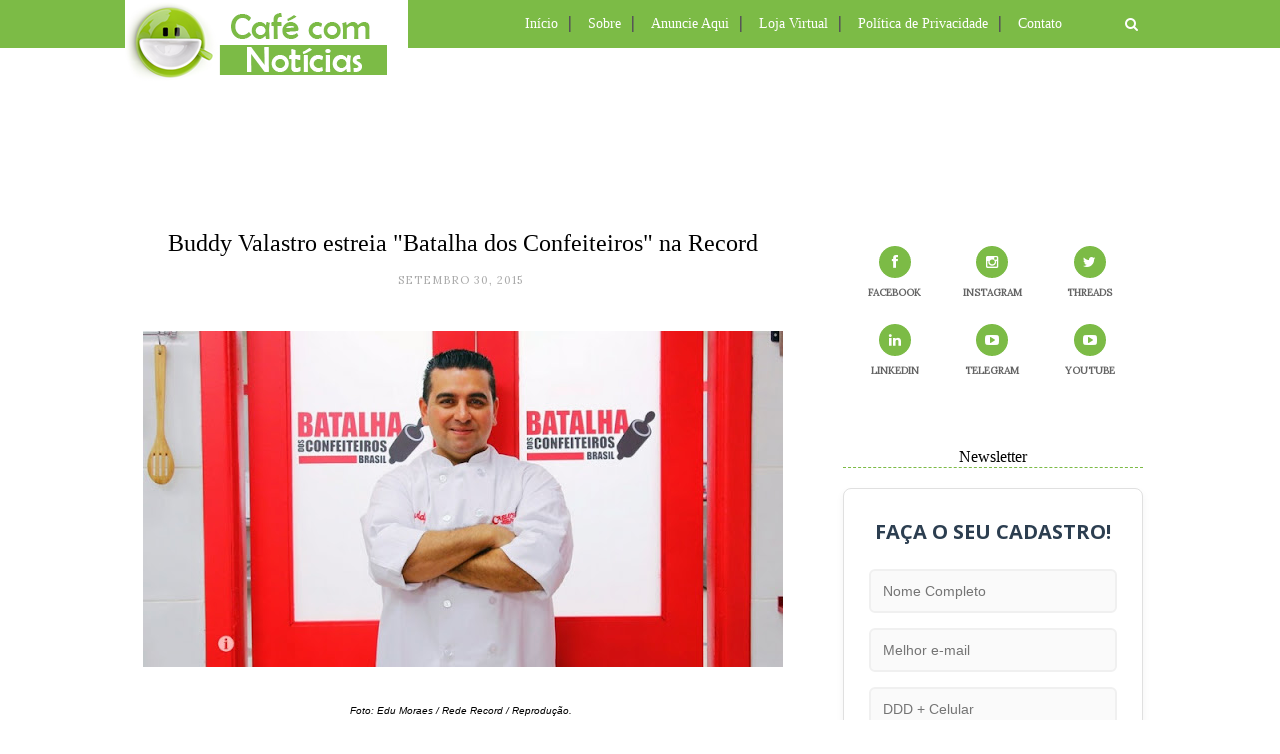

--- FILE ---
content_type: text/html; charset=UTF-8
request_url: http://www.cafecomnoticias.com/b/stats?style=WHITE_TRANSPARENT&timeRange=ALL_TIME&token=APq4FmCKLrNarPqocnv3DZrWU3eBcLbf2J2KM8cMYDEMNdhUVsCIhTde5opDP3wkbGV6Y0wDai8WHW6yt2eQFYIfF3gdzqx9Vg
body_size: 262
content:
{"total":8485167,"sparklineOptions":{"backgroundColor":{"fillOpacity":0.1,"fill":"#ffffff"},"series":[{"areaOpacity":0.3,"color":"#fff"}]},"sparklineData":[[0,29],[1,23],[2,20],[3,21],[4,24],[5,62],[6,13],[7,10],[8,15],[9,22],[10,27],[11,34],[12,33],[13,24],[14,24],[15,17],[16,11],[17,20],[18,19],[19,19],[20,42],[21,75],[22,100],[23,34],[24,14],[25,27],[26,30],[27,24],[28,26],[29,12]],"nextTickMs":360000}

--- FILE ---
content_type: text/html; charset=utf-8
request_url: https://www.google.com/recaptcha/api2/aframe
body_size: 174
content:
<!DOCTYPE HTML><html><head><meta http-equiv="content-type" content="text/html; charset=UTF-8"></head><body><script nonce="LENXl32Ek9snikFCTlCQLw">/** Anti-fraud and anti-abuse applications only. See google.com/recaptcha */ try{var clients={'sodar':'https://pagead2.googlesyndication.com/pagead/sodar?'};window.addEventListener("message",function(a){try{if(a.source===window.parent){var b=JSON.parse(a.data);var c=clients[b['id']];if(c){var d=document.createElement('img');d.src=c+b['params']+'&rc='+(localStorage.getItem("rc::a")?sessionStorage.getItem("rc::b"):"");window.document.body.appendChild(d);sessionStorage.setItem("rc::e",parseInt(sessionStorage.getItem("rc::e")||0)+1);localStorage.setItem("rc::h",'1768988317882');}}}catch(b){}});window.parent.postMessage("_grecaptcha_ready", "*");}catch(b){}</script></body></html>

--- FILE ---
content_type: text/javascript; charset=UTF-8
request_url: http://www.cafecomnoticias.com/feeds/posts/default/-/TV?alt=json-in-script&callback=related_results_labels_thumbs&max-results=6
body_size: 56221
content:
// API callback
related_results_labels_thumbs({"version":"1.0","encoding":"UTF-8","feed":{"xmlns":"http://www.w3.org/2005/Atom","xmlns$openSearch":"http://a9.com/-/spec/opensearchrss/1.0/","xmlns$blogger":"http://schemas.google.com/blogger/2008","xmlns$georss":"http://www.georss.org/georss","xmlns$gd":"http://schemas.google.com/g/2005","xmlns$thr":"http://purl.org/syndication/thread/1.0","id":{"$t":"tag:blogger.com,1999:blog-1627705711132422256"},"updated":{"$t":"2026-01-19T12:02:21.852-03:00"},"category":[{"term":"Café com Notícias"},{"term":"TV"},{"term":"Belo Horizonte"},{"term":"televisão"},{"term":"cultura"},{"term":"comunicação"},{"term":"Minas Gerais"},{"term":"web"},{"term":"internet"},{"term":"TV aberta"},{"term":"jornalismo"},{"term":"BH"},{"term":"entretenimento"},{"term":"TV Globo"},{"term":"política"},{"term":"saúde"},{"term":"livro"},{"term":"Café na Web"},{"term":"música"},{"term":"cinema"},{"term":"sociedade"},{"term":"Brasil"},{"term":"Café Literário"},{"term":"evento"},{"term":"dica cultural"},{"term":"literatura"},{"term":"redes sociais"},{"term":"reality show"},{"term":"novelas"},{"term":"Rede Record"},{"term":"Rede Globo"},{"term":"filme"},{"term":"empreendedorismo"},{"term":"telenovela"},{"term":"blogosfera"},{"term":"esporte"},{"term":"TV Record"},{"term":"tecnologia"},{"term":"reportagem especial"},{"term":"Café Rapidinhas"},{"term":"SBT"},{"term":"show"},{"term":"Café Convidado"},{"term":"blog"},{"term":"futebol"},{"term":"Café da Web"},{"term":"TV Paga"},{"term":"crônica"},{"term":"aplicativo"},{"term":"educação"},{"term":"Youtube"},{"term":"social media"},{"term":"dicas"},{"term":"artigo"},{"term":"gastronomia"},{"term":"Copa do Mundo"},{"term":"série"},{"term":"A Fazenda"},{"term":"Café vê TV"},{"term":"Festival"},{"term":"culinária"},{"term":"Ponto de Vista"},{"term":"SUS"},{"term":"história"},{"term":"rede social"},{"term":"violência"},{"term":"Café Entrevista"},{"term":"direitos humanos"},{"term":"notícia"},{"term":"Carnaval"},{"term":"tragédia"},{"term":"fotografia"},{"term":"obituário"},{"term":"crime"},{"term":"negro"},{"term":"documentário"},{"term":"Cine Café"},{"term":"Twitter"},{"term":"exposição"},{"term":"mídia social"},{"term":"Big Brother Brasil"},{"term":"Rio de Janeiro"},{"term":"telejornalismo"},{"term":"curso"},{"term":"São Paulo"},{"term":"mídias sociais"},{"term":"preconceito"},{"term":"reportagem"},{"term":"racismo"},{"term":"mulher"},{"term":"teatro"},{"term":"viagem"},{"term":"economia"},{"term":"eleições"},{"term":"notas curtas"},{"term":"homenagem"},{"term":"mídia"},{"term":"Café Musical"},{"term":"Sistema Único de Saúde"},{"term":"TV Band"},{"term":"crítica"},{"term":"família"},{"term":"meio ambiente"},{"term":"turismo"},{"term":"cinema brasileiro"},{"term":"entrevista"},{"term":"pesquisa"},{"term":"Café Folia"},{"term":"Copa do Mundo 2014"},{"term":"Google"},{"term":"cidadania"},{"term":"jornalismo policial"},{"term":"podcast"},{"term":"aniversário"},{"term":"Estados Unidos"},{"term":"celular"},{"term":"concurso"},{"term":"Café in Série"},{"term":"institucional"},{"term":"Café na Copa 2014"},{"term":"imprensa"},{"term":"saúde pública"},{"term":"Tiradentes"},{"term":"ciência"},{"term":"humor"},{"term":"jornalista"},{"term":"negócios"},{"term":"videocast"},{"term":"Facebook"},{"term":"férias"},{"term":"manifestação"},{"term":"prêmio"},{"term":"religião"},{"term":"smartphone"},{"term":"Dilma Roussef"},{"term":"LGBT"},{"term":"exposição de arte"},{"term":"jornalismo online"},{"term":"palestra"},{"term":"resenha"},{"term":"solidariedade"},{"term":"Mineirão"},{"term":"alimentação"},{"term":"democracia"},{"term":"fotojornalismo"},{"term":"gay"},{"term":"parceria"},{"term":"RedeTV"},{"term":"vídeo"},{"term":"arte"},{"term":"festa"},{"term":"jornalismo político"},{"term":"saúde mental"},{"term":"Mostra de Cinema de Tiradentes"},{"term":"doença"},{"term":"jornalismo esportivo"},{"term":"polêmica"},{"term":"publicidade"},{"term":"Novo Coronavírus"},{"term":"Ouro Preto"},{"term":"SES-MG"},{"term":"TV Globo Minas"},{"term":"app"},{"term":"natureza"},{"term":"protesto"},{"term":"COVID-19"},{"term":"MTV"},{"term":"campanha social"},{"term":"criança"},{"term":"premiação"},{"term":"projeto social"},{"term":"Museu"},{"term":"Netflix"},{"term":"PQS"},{"term":"Porque Hoje é Sábado"},{"term":"blogs"},{"term":"filme brasileiro"},{"term":"inclusão social"},{"term":"mobilidade urbana"},{"term":"pandemia"},{"term":"passeio"},{"term":"reflexão"},{"term":"#ap"},{"term":"Café na Copa"},{"term":"Eleições 2014"},{"term":"Streaming"},{"term":"cinema nacional"},{"term":"debate"},{"term":"marketing"},{"term":"moda"},{"term":"#TOP5"},{"term":"História do Brasil"},{"term":"Natal"},{"term":"audiovisual"},{"term":"comportamento"},{"term":"curiosidade"},{"term":"justiça"},{"term":"mobilização social"},{"term":"prêmios"},{"term":"teledramaturgia"},{"term":"tratamento"},{"term":"chuva"},{"term":"cozinha"},{"term":"criatividade"},{"term":"dica"},{"term":"ecologia"},{"term":"fé"},{"term":"#NãoVaiTerGolpe"},{"term":"BBB"},{"term":"Instagram"},{"term":"Jornal Nacional"},{"term":"Oscar"},{"term":"Praça da Liberdade"},{"term":"Rede Minas"},{"term":"TV Alterosa"},{"term":"análise"},{"term":"foto"},{"term":"informática"},{"term":"notas"},{"term":"promoção cultural"},{"term":"Olimpíada"},{"term":"Tempestade"},{"term":"e-book"},{"term":"mercado de trabalho"},{"term":"negócios digitais"},{"term":"oficina"},{"term":"samba"},{"term":"sustentabilidade"},{"term":"Grande BH"},{"term":"biografia"},{"term":"cinema independente"},{"term":"escola"},{"term":"lazer"},{"term":"mostra"},{"term":"mulheres"},{"term":"política internacional"},{"term":"respeito"},{"term":"segurança"},{"term":"Android"},{"term":"Café Folia 2020"},{"term":"Café Olímpico"},{"term":"Eleições 2012"},{"term":"Lagoa da Pampulha"},{"term":"Polícia Militar"},{"term":"audiência"},{"term":"curso blogs e redes sociais"},{"term":"diversidade"},{"term":"empreendedorismo digital"},{"term":"homofobia"},{"term":"África"},{"term":"#VempraruaBH"},{"term":"Abraji"},{"term":"Brumadinho"},{"term":"Carnaval 2020"},{"term":"Fazenda de Verão"},{"term":"Rede TV"},{"term":"TV Brasil"},{"term":"amor"},{"term":"ano novo"},{"term":"bastidores"},{"term":"curso de extensão"},{"term":"editorial"},{"term":"lançamento"},{"term":"livros"},{"term":"poesia"},{"term":"promoção"},{"term":"psicologia"},{"term":"rádio"},{"term":"startup"},{"term":"tablet"},{"term":"vacinação"},{"term":"Café em Links"},{"term":"Circuito Cultural Praça da Liberdade"},{"term":"Eleições 2010"},{"term":"MG"},{"term":"Ministério da Saúde"},{"term":"Silvio Santos"},{"term":"The Voice Brasil"},{"term":"UFMG"},{"term":"homossexualidade"},{"term":"igualdade"},{"term":"inovação"},{"term":"prevenção"},{"term":"seleção brasileira"},{"term":"sucesso"},{"term":"trânsito"},{"term":"A Fazenda 3"},{"term":"Brasília"},{"term":"Café nas Eleições 2014"},{"term":"ONU"},{"term":"Record"},{"term":"Santa Casa BH"},{"term":"TV Digital"},{"term":"TV Record Minas"},{"term":"blogueiros"},{"term":"capacitação"},{"term":"curta metragem"},{"term":"doações"},{"term":"eleição"},{"term":"ensino"},{"term":"estudo"},{"term":"jornalismo investigativo"},{"term":"oportunidade profissional"},{"term":"repórter"},{"term":"réveillon"},{"term":"seminário"},{"term":"site"},{"term":"trabalho"},{"term":"AIDS"},{"term":"Café nas Eleições 2008"},{"term":"Coronavírus"},{"term":"Expominas"},{"term":"Fiocruz"},{"term":"Férias São Paulo 2011"},{"term":"Inhotim"},{"term":"Pessoas Desaparecidas"},{"term":"Rede Especial para a Localização de Pessoas Desaperecidas"},{"term":"Revista PQN"},{"term":"Teleton"},{"term":"Uni-BH"},{"term":"WhatsApp"},{"term":"adolescente"},{"term":"afro-brasileiro"},{"term":"artes visuais"},{"term":"comemoração"},{"term":"crise política"},{"term":"espetáculo"},{"term":"feminismo"},{"term":"imunização"},{"term":"maternidade"},{"term":"musical"},{"term":"telespectador"},{"term":"vida"},{"term":"A Fazenda 5"},{"term":"Agência Pública"},{"term":"Canal Minas Saúde"},{"term":"Consciência Negra"},{"term":"Enem"},{"term":"Globoplay"},{"term":"Governo de Minas"},{"term":"Jogos Olímpicos"},{"term":"Liberdade"},{"term":"MTV Brasil"},{"term":"Orkut"},{"term":"Portugal"},{"term":"Record Minas"},{"term":"TV Pública"},{"term":"Vídeo Show"},{"term":"censura"},{"term":"comunicação digital"},{"term":"consumidor"},{"term":"desenho"},{"term":"discriminação"},{"term":"estudantes"},{"term":"filhos"},{"term":"folia"},{"term":"internauta"},{"term":"meme"},{"term":"mãe"},{"term":"peça de teatro"},{"term":"transporte público"},{"term":"universidade"},{"term":"Amor à Vida"},{"term":"Avenida Brasil"},{"term":"Aécio Neves"},{"term":"Café na Copa 2010"},{"term":"Café nas Eleições 2012"},{"term":"Eleições 2008"},{"term":"Gugu Liberato"},{"term":"Hebe Camargo"},{"term":"Live"},{"term":"Malhação"},{"term":"Olimpíada do Rio de Janeiro 2016"},{"term":"Retrospectiva"},{"term":"UniBH"},{"term":"congresso"},{"term":"curiosidades"},{"term":"dança"},{"term":"dengue"},{"term":"escritor"},{"term":"fotógrafo"},{"term":"hospital"},{"term":"jovem"},{"term":"marketing digital"},{"term":"novas mídias"},{"term":"orgulho negro"},{"term":"programa de TV"},{"term":"rock"},{"term":"telejornal"},{"term":"telenovelas"},{"term":"Bahia"},{"term":"Black Friday"},{"term":"Café Cidadão"},{"term":"Café no Pan 2011"},{"term":"Campus Party"},{"term":"Especial 2 ANOS no ar"},{"term":"Glee"},{"term":"Jogos Pan-Americanos de Guadalajara"},{"term":"Notícias"},{"term":"Olimpíada de Pequim 2008"},{"term":"Páscoa"},{"term":"STF"},{"term":"Salve Jorge"},{"term":"Televisa"},{"term":"Xuxa"},{"term":"assessoria de imprensa"},{"term":"bloco de carnaval"},{"term":"celebridade"},{"term":"cerveja"},{"term":"chocolate"},{"term":"clipe"},{"term":"comida"},{"term":"comunicação pública"},{"term":"curta"},{"term":"denuncia"},{"term":"doação"},{"term":"emoção"},{"term":"enchente"},{"term":"espanhol"},{"term":"especial"},{"term":"favela"},{"term":"homossexuais"},{"term":"influenciadores digitais"},{"term":"jornalismo internacional"},{"term":"leitura"},{"term":"livro digital"},{"term":"minissérie"},{"term":"novela"},{"term":"nutrição"},{"term":"opinião"},{"term":"população"},{"term":"população negra"},{"term":"professor"},{"term":"projeto"},{"term":"publieditorial"},{"term":"selos"},{"term":"sexo"},{"term":"água"},{"term":"#ad"},{"term":"A Fazenda 4"},{"term":"América Latina"},{"term":"BBB 12"},{"term":"BBB 15"},{"term":"Café Olímpico 2016"},{"term":"Café nas Eleições 2010"},{"term":"Café nas Eleições 2018"},{"term":"CineOP"},{"term":"Coca-Cola"},{"term":"Câmara Municipal de Belo Horizonte"},{"term":"Dilma Rousseff"},{"term":"Globo News"},{"term":"Jogos Panamericanos"},{"term":"LGBTQIA+"},{"term":"Lado a Lado"},{"term":"Lula"},{"term":"Mostra CineBH"},{"term":"Multishow"},{"term":"Mundo"},{"term":"Márcio Lacerda"},{"term":"OMS"},{"term":"Palácio das Artes"},{"term":"Rock in Rio"},{"term":"Rádio Itatiaia"},{"term":"SBT Brasil"},{"term":"Sesc"},{"term":"Top Comentarista"},{"term":"ansiedade"},{"term":"autoconhecimento"},{"term":"bebê"},{"term":"cidade"},{"term":"conscientização"},{"term":"conteúdo"},{"term":"corrida"},{"term":"corrupção"},{"term":"crianças"},{"term":"cultura negra"},{"term":"dispositivos móveis"},{"term":"faculdade"},{"term":"filosofia"},{"term":"idioma"},{"term":"idosos"},{"term":"jornalismo cultural"},{"term":"jornalistas"},{"term":"liberdade de imprensa"},{"term":"morte"},{"term":"mídia eletrônica"},{"term":"negritude"},{"term":"negros"},{"term":"nordeste"},{"term":"parque"},{"term":"programa"},{"term":"queijo"},{"term":"sorteio"},{"term":"superação"},{"term":"universitário"},{"term":"A Fazenda 6"},{"term":"BBB 14"},{"term":"Band Minas"},{"term":"Betim"},{"term":"CQC"},{"term":"Carnaval 2014"},{"term":"Copa das Confederações"},{"term":"Copa do Mundo 2018"},{"term":"Eleições 2018"},{"term":"FIFA"},{"term":"Fantástico"},{"term":"Folha de São Paulo"},{"term":"Funed"},{"term":"Fátima Bernardes"},{"term":"GNT"},{"term":"Hoje em Dia"},{"term":"Obama"},{"term":"Orgulho"},{"term":"Pampulha"},{"term":"Porta dos Fundos"},{"term":"Prefeitura"},{"term":"Rio 2016"},{"term":"Tatá Werneck"},{"term":"Unesco"},{"term":"acidentes nas estradas"},{"term":"agressão"},{"term":"atividade física"},{"term":"auto-estima"},{"term":"autoestima"},{"term":"bolsa"},{"term":"charge"},{"term":"comunicação institucional"},{"term":"comunidade"},{"term":"conhecimento"},{"term":"conto"},{"term":"corrida de rua"},{"term":"crise"},{"term":"crowdfunding"},{"term":"culinária mineira"},{"term":"demissões"},{"term":"desfile das escolas de samba"},{"term":"dinheiro"},{"term":"direito do consumidor"},{"term":"feira"},{"term":"finanças"},{"term":"greve"},{"term":"impeachment"},{"term":"jogos"},{"term":"luto"},{"term":"língua"},{"term":"machismo"},{"term":"médico"},{"term":"profissional"},{"term":"profissão"},{"term":"representatividade"},{"term":"responsabilidade social"},{"term":"romance"},{"term":"segurança digital"},{"term":"segurança pública"},{"term":"suicídio"},{"term":"terrorismo"},{"term":"tradição"},{"term":"vestibular"},{"term":"websérie"},{"term":"workshop"},{"term":"Ana Paula Padrão"},{"term":"Assessoria de imprensa também produz conteúdo informativo"},{"term":"Atlético-MG"},{"term":"BBB 13"},{"term":"Banco de Dados"},{"term":"Café Folia 2014"},{"term":"Café com Humor"},{"term":"Carnaval 2015"},{"term":"Caso Eliza Samúdio"},{"term":"Ciências da Comunicação"},{"term":"Coluna Pão de Queijo com Café"},{"term":"Comida di Buteco"},{"term":"Comunicação e Saúde"},{"term":"Congonhas"},{"term":"Congresso Federal"},{"term":"Dia Internacional da Mulher"},{"term":"Encontro Locaweb"},{"term":"Europa"},{"term":"França"},{"term":"História em Quadrinhos"},{"term":"Jornal Hoje em Dia"},{"term":"Jornalismo de Dados"},{"term":"MMA"},{"term":"Manoel Carlos"},{"term":"Marcos Maracanã"},{"term":"Mariana"},{"term":"Michael Jackson"},{"term":"Nova Lima"},{"term":"Oscar 2013"},{"term":"PT"},{"term":"Pan 2011"},{"term":"Patrícia Poeta"},{"term":"Pedro Bial"},{"term":"Polícia Civil"},{"term":"Pânico na TV"},{"term":"Spotify"},{"term":"UNA"},{"term":"Vale"},{"term":"Walcyr Carrasco"},{"term":"aeroporto"},{"term":"alagamento"},{"term":"alimentação saudável"},{"term":"amizade"},{"term":"apuração"},{"term":"artesanato"},{"term":"ator"},{"term":"bares"},{"term":"bicicleta"},{"term":"bloco de rua"},{"term":"café"},{"term":"caricatura"},{"term":"comédia"},{"term":"curso de férias"},{"term":"desabafo"},{"term":"drama"},{"term":"emprego"},{"term":"engarrafamento"},{"term":"esperança"},{"term":"festa junina"},{"term":"filantropia"},{"term":"filmes"},{"term":"fotos"},{"term":"funk"},{"term":"gestante"},{"term":"homem"},{"term":"investimento"},{"term":"mercado"},{"term":"música independente"},{"term":"online"},{"term":"oportunidade"},{"term":"orquestra"},{"term":"planejamento"},{"term":"pop"},{"term":"presente"},{"term":"programação"},{"term":"público"},{"term":"qualidade de vida"},{"term":"qualificação profissional"},{"term":"queijo minas"},{"term":"roteiro"},{"term":"série de reportagem"},{"term":"terapia"},{"term":"vacinas"},{"term":"violência contra a mulher"},{"term":"#Rio2016"},{"term":"18ª Mostra de Cinema de Tiradentes"},{"term":"20ª Mostra de Cinema de Tiradentes"},{"term":"A Fazenda 7"},{"term":"Amazônia"},{"term":"Apple"},{"term":"Atlético Mineiro"},{"term":"BBB 21"},{"term":"Barack Hussein Obama Jr"},{"term":"Beyoncé"},{"term":"Café Folia 2013"},{"term":"Café Folia 2015"},{"term":"Café em Debate"},{"term":"Campanha de Popularização do Teatro e da Dança"},{"term":"Canal Viva"},{"term":"Carnaval 2013"},{"term":"Carrossel"},{"term":"Cine Santa Tereza"},{"term":"Contagem"},{"term":"Criança Esperança"},{"term":"DVD"},{"term":"Danilo Gentili"},{"term":"Dia Mundial de Combate à AIDS"},{"term":"EAD"},{"term":"Em Família"},{"term":"Espanha"},{"term":"Fake News"},{"term":"Fórum das Letras"},{"term":"Glória Perez"},{"term":"Google Plus"},{"term":"HIV"},{"term":"II Congresso de Comunicação"},{"term":"Insensato Coração"},{"term":"Internet das Coisas"},{"term":"JN"},{"term":"Jair Bolsonaro"},{"term":"Jornal da Record"},{"term":"LGBTfobia"},{"term":"Legião Urbana"},{"term":"Leonardo Quintão"},{"term":"MGTV"},{"term":"Mensalão"},{"term":"Minas Trend"},{"term":"Mostra Tiradentes"},{"term":"NEDI"},{"term":"Neymar Jr."},{"term":"Orgulho LGBT"},{"term":"Parque Municipal Américo Renné Giannetti"},{"term":"Rebeldes"},{"term":"Record News"},{"term":"Reforma Política"},{"term":"Roberto Justus"},{"term":"Rádio Inconfidência"},{"term":"Sangue Bom"},{"term":"Shopping Oiapoque"},{"term":"YouTubers"},{"term":"administração"},{"term":"afetividade"},{"term":"assassinato"},{"term":"assédio"},{"term":"banda"},{"term":"bebida"},{"term":"beleza"},{"term":"cantora"},{"term":"cartunista"},{"term":"cinema internacional"},{"term":"concurso público"},{"term":"crime ambiental"},{"term":"desfile"},{"term":"dica de livro"},{"term":"ditadura"},{"term":"e-commerce"},{"term":"estádio"},{"term":"festa de rua"},{"term":"ficção científica"},{"term":"floresta"},{"term":"gestão"},{"term":"goleiro Bruno Fernandes"},{"term":"greve dos ônibus"},{"term":"gripe"},{"term":"hit"},{"term":"jazz"},{"term":"jogos eletrônicos"},{"term":"jornalismo colaborativo"},{"term":"julgamento"},{"term":"layout"},{"term":"leitor"},{"term":"liberdade de expressão"},{"term":"liderança"},{"term":"livro infantil"},{"term":"loja virtual"},{"term":"medicamentos"},{"term":"mineradora"},{"term":"mostra de cinema"},{"term":"mudança"},{"term":"novidades"},{"term":"número de acessos"},{"term":"ovo de páscoa"},{"term":"plágio"},{"term":"poder"},{"term":"receita"},{"term":"receitas"},{"term":"remédio"},{"term":"representatividade social"},{"term":"restaurante"},{"term":"sabores"},{"term":"sentimentos"},{"term":"talk show"},{"term":"trabalhadores"},{"term":"transmídia"},{"term":"turista"},{"term":"velhice"},{"term":"video-game"},{"term":"voluntariado"},{"term":"vírus"},{"term":"álbum"},{"term":"#ChegaDeGripe"},{"term":"5ª Semana da Moda Mineira"},{"term":"6º Congresso Internacional de Jornalismo Investigativo"},{"term":"AACD"},{"term":"Adriane Galisteu"},{"term":"Anonymous"},{"term":"Argentina."},{"term":"BBB 20"},{"term":"BBB 8"},{"term":"BBB11"},{"term":"Balanço Geral"},{"term":"Bazar Maravilha"},{"term":"Bienal do Livro"},{"term":"Blogger"},{"term":"Café Indica"},{"term":"Carnaval 2017"},{"term":"Carnaval 2019"},{"term":"Caso Isabella"},{"term":"Cemig"},{"term":"Cena Repórter"},{"term":"Chaves"},{"term":"Chile"},{"term":"Cidade Alerta"},{"term":"Colômbia"},{"term":"Cruzeiro"},{"term":"Debate Band Minas"},{"term":"Dia da Consciência Negra"},{"term":"Dicas de Viagem"},{"term":"Domingão do Faustão"},{"term":"FINIT"},{"term":"Fapemig"},{"term":"Festival Natura Musical"},{"term":"Flor do Caribe"},{"term":"Gestão de Conteúdo para a Web e Mídias Sociais"},{"term":"Glenn Greenwald"},{"term":"Globo de Ouro"},{"term":"Grammy"},{"term":"Grupo Bandeirantes"},{"term":"HBO"},{"term":"Hackathon"},{"term":"Igreja Católica"},{"term":"Ivete Sangalo"},{"term":"Jorge Kajuru"},{"term":"Jornal Hoje"},{"term":"LinkedIn"},{"term":"Locaweb"},{"term":"Maria Bethânia"},{"term":"Mateus Solano"},{"term":"México"},{"term":"Mídia Ninja"},{"term":"Nelson Mandela"},{"term":"O Astro"},{"term":"Olimpíada de Londres 2012"},{"term":"Outubro Rosa"},{"term":"Papa Francisco"},{"term":"Papo Reto"},{"term":"Parada LGBT"},{"term":"Profissão Repórter"},{"term":"Programa Mais Médicos"},{"term":"Pub Web TV"},{"term":"RAC"},{"term":"Rachel Sheherazade"},{"term":"Red Hot Chili Peppers"},{"term":"Rio+20"},{"term":"Rodrigo Faro"},{"term":"Rússia"},{"term":"SuperStar"},{"term":"Terceira Idade"},{"term":"Terra"},{"term":"Tocha Olímpica"},{"term":"Tributo"},{"term":"Tutti Maravilha"},{"term":"UOL"},{"term":"Vale a Pena Ver de Novo"},{"term":"Vitória"},{"term":"WikiLeaks"},{"term":"Zeca Camargo"},{"term":"acidente"},{"term":"acolhimento"},{"term":"adaptação"},{"term":"agradecimentos"},{"term":"alegria"},{"term":"alergia"},{"term":"alimento"},{"term":"aluno"},{"term":"ambiente profissional"},{"term":"animais"},{"term":"apagão"},{"term":"arquitetura"},{"term":"assalto"},{"term":"atentado"},{"term":"atriz"},{"term":"autodescoberta"},{"term":"avião"},{"term":"barragem"},{"term":"blocos de rua"},{"term":"campanha"},{"term":"candomblé"},{"term":"carros"},{"term":"casa"},{"term":"cigarro"},{"term":"clima"},{"term":"coluna"},{"term":"comida mineira"},{"term":"compras"},{"term":"comércio eletrônico"},{"term":"cotidiano"},{"term":"criminalidade"},{"term":"curso online"},{"term":"cursos d’água"},{"term":"câncer"},{"term":"defesa dos animais"},{"term":"diabetes"},{"term":"direito autoral"},{"term":"diversidade racial"},{"term":"diversão"},{"term":"doação de sangue"},{"term":"edição de imagem"},{"term":"educação a distância"},{"term":"empoderamento"},{"term":"empresa"},{"term":"energia"},{"term":"energia elétrica"},{"term":"espionagem"},{"term":"espiritualidade"},{"term":"etnia"},{"term":"experiência"},{"term":"felicidade"},{"term":"financiamento coletivo"},{"term":"galeria de arte"},{"term":"game show"},{"term":"governo federal"},{"term":"gênero"},{"term":"hidratação"},{"term":"homossexual"},{"term":"horário eleitoral"},{"term":"humorista"},{"term":"identidade"},{"term":"informação"},{"term":"intercâmbio"},{"term":"intolerância"},{"term":"intoxicação"},{"term":"inverno"},{"term":"legislação"},{"term":"listas"},{"term":"luz"},{"term":"maquiagem"},{"term":"mineração"},{"term":"mobile"},{"term":"música clássica"},{"term":"música online"},{"term":"novas narrativas"},{"term":"on-line"},{"term":"pedagogia"},{"term":"peixe"},{"term":"periferia"},{"term":"pessoas com deficiência"},{"term":"peça teatral"},{"term":"pirataria"},{"term":"posse"},{"term":"praia"},{"term":"preço"},{"term":"privacidade"},{"term":"produção"},{"term":"produção de conteúdo"},{"term":"prova"},{"term":"quadrilha"},{"term":"quilombo"},{"term":"quilombo urbano"},{"term":"retrospectiva 2013"},{"term":"revistas"},{"term":"robótica"},{"term":"saúde da mulher"},{"term":"senado"},{"term":"sensacionalismo"},{"term":"sequestro"},{"term":"sexualidade"},{"term":"sonho"},{"term":"tabagismo"},{"term":"temporal"},{"term":"tendências"},{"term":"terremoto"},{"term":"umbanda"},{"term":"universitários"},{"term":"universo"},{"term":"velho"},{"term":"venda"},{"term":"verão"},{"term":"vida saudável"},{"term":"videogame"},{"term":"viral"},{"term":"vítimas"},{"term":"ética"},{"term":"ônibus"},{"term":"#Eleições2016"},{"term":"23ª Mostra de Cinema de Tiradentes"},{"term":"5º Congresso Internacional de Jornalismo Investigativo"},{"term":"9ª Mostra CineBH"},{"term":"A Fazenda 8"},{"term":"A Vida da Gente"},{"term":"Aedes aegypti"},{"term":"Alterosa Urgente"},{"term":"Amor e Revolução"},{"term":"Amor e Sexo"},{"term":"Anderson Silva"},{"term":"Anitta"},{"term":"Antonio Anastasia"},{"term":"Anvisa"},{"term":"Arte Negra"},{"term":"BBB 10"},{"term":"BH Shopping"},{"term":"Babilônia"},{"term":"Balacobaco"},{"term":"Banda Mole"},{"term":"Belo Horizonte Social Media"},{"term":"Bem Estar"},{"term":"Bienal do Livro de Minas 2014"},{"term":"Big Data"},{"term":"Blog Action Day 2008"},{"term":"Boninho"},{"term":"Boulevard Shopping"},{"term":"CD"},{"term":"CNN"},{"term":"Café Folia 2011"},{"term":"Café Folia 2017"},{"term":"Café Folia 2019"},{"term":"Café Olímpico 2012"},{"term":"Café nas Eleições 2016"},{"term":"Campeonato Mundial"},{"term":"Carnaval 2016"},{"term":"Casos de Família"},{"term":"Charlie Brown Jr."},{"term":"Chico Xavier"},{"term":"Cidade Administrativa Presidente Tancredo Neves"},{"term":"Cine Humberto Mauro"},{"term":"Cinemark"},{"term":"Circuito Banco do Brasil 2013"},{"term":"Complexo do Alemão"},{"term":"Conceição do Mato Dentro"},{"term":"Controle Social"},{"term":"Copa Libertadores"},{"term":"Cordel Encantado"},{"term":"Corpo de Bombeiros"},{"term":"Cory Monteith"},{"term":"Cuba"},{"term":"Câmara dos Deputados"},{"term":"Céu Azul"},{"term":"Dados"},{"term":"Datena"},{"term":"Dia das Bruxas"},{"term":"Dia das Mães"},{"term":"Diogo Nogueira"},{"term":"Ditadura Militar"},{"term":"Duke"},{"term":"ESP-MG"},{"term":"EUA"},{"term":"Edir Macedo"},{"term":"Eduardo Campos"},{"term":"Escher"},{"term":"Estrada Real"},{"term":"FIQ BH"},{"term":"Farmácia"},{"term":"Feirinha Aproxima"},{"term":"Fernando Pimentel"},{"term":"Fina Estampa"},{"term":"Food Truck"},{"term":"Fora do Eixo"},{"term":"Fábio Porchat"},{"term":"Geração Brasil"},{"term":"Got Talent Brasil"},{"term":"HQ"},{"term":"HQs"},{"term":"Halloween"},{"term":"Holocausto Brasileiro"},{"term":"Home Office"},{"term":"Ibope"},{"term":"Inglaterra"},{"term":"Instituto Royal"},{"term":"Japão"},{"term":"José Serra"},{"term":"Katy Perry"},{"term":"LGBTQIAP+"},{"term":"Lagoinha"},{"term":"Los Angeles"},{"term":"Luiz Bacci"},{"term":"MOOC"},{"term":"Mais Você"},{"term":"Maju Coutinho"},{"term":"Malhação ID"},{"term":"Marcelo Adnet"},{"term":"Marcio Lacerda"},{"term":"Marco Civil da Internet"},{"term":"Marina Silva"},{"term":"Marketing de Conteúdo"},{"term":"Mata Atlântica"},{"term":"MediaOn"},{"term":"Microsoft"},{"term":"Mix TV"},{"term":"Muito Mais"},{"term":"Mulheres Ricas"},{"term":"Máscaras"},{"term":"NET"},{"term":"Novo Jornalismo"},{"term":"Novo Mineirão"},{"term":"O Aprendiz 6"},{"term":"O Canto da Sereia"},{"term":"Oscar 2015"},{"term":"PBH"},{"term":"Paul McCartney"},{"term":"Paulo Gustavo"},{"term":"Pecado Mortal"},{"term":"Polícia"},{"term":"Polícia Federal"},{"term":"Prado"},{"term":"Projeto Pão e Poesia"},{"term":"Prêmio Jabuti"},{"term":"Prêmio Sesc de Literatura"},{"term":"Prêmio de Jornalismo"},{"term":"R7"},{"term":"Recife"},{"term":"Regina Casé"},{"term":"Rock in Rio 2013"},{"term":"Rosana Hermann"},{"term":"Sai de Baixo"},{"term":"Saia Justa"},{"term":"Salvador"},{"term":"Santos"},{"term":"Sebrae"},{"term":"Seja Digital"},{"term":"Sesc no Parque"},{"term":"Storytelling"},{"term":"TV Cultura"},{"term":"Teleton 2012"},{"term":"Teleton 2015"},{"term":"The Bobs 2008"},{"term":"The Glee Project"},{"term":"The Noite"},{"term":"The Weeknd"},{"term":"UFC Rio"},{"term":"Vai que Cola"},{"term":"Veja"},{"term":"Verão Arte Contemporânea"},{"term":"Vila Teixeira"},{"term":"Vim te Mostrar"},{"term":"Virada Cultural"},{"term":"Viver a Vida"},{"term":"afro-americano"},{"term":"afrodescendente"},{"term":"agronegócio"},{"term":"ajuda"},{"term":"amor-próprio"},{"term":"analista de mídias sociais"},{"term":"animais de estimação"},{"term":"apoio"},{"term":"aprendizado"},{"term":"aprendizagem"},{"term":"apuração dos votos"},{"term":"artes cênicas"},{"term":"artista"},{"term":"atleta"},{"term":"aula"},{"term":"autocuidado"},{"term":"aventura"},{"term":"biblioteca"},{"term":"briga"},{"term":"caminhada"},{"term":"camisinha"},{"term":"cantor"},{"term":"caos"},{"term":"celebridades"},{"term":"ciber-ativismo"},{"term":"cibercriminosos"},{"term":"cinema amador"},{"term":"cobertura"},{"term":"colunista"},{"term":"comentários"},{"term":"conteúdo digital"},{"term":"controle"},{"term":"cozinha mineira"},{"term":"crença"},{"term":"crise hídrica"},{"term":"câncer de mama"},{"term":"deficiente físico"},{"term":"depressão"},{"term":"deputado federal"},{"term":"desconto"},{"term":"desenhista"},{"term":"desenvolvimento sustentável"},{"term":"deslizamento de terra"},{"term":"despedida"},{"term":"dicionário"},{"term":"dignidade"},{"term":"direito"},{"term":"direitos das mulheres"},{"term":"direitos sociais"},{"term":"doce"},{"term":"dramaturgia"},{"term":"dívida"},{"term":"ecossistema"},{"term":"ecoturismo"},{"term":"editora"},{"term":"educador infantil"},{"term":"empatia"},{"term":"empreendedorismo feminino"},{"term":"enfrentamento"},{"term":"engajamento"},{"term":"ensino superior"},{"term":"equipe"},{"term":"escravos"},{"term":"espiritismo"},{"term":"esquizofrenia"},{"term":"estupro"},{"term":"evento online"},{"term":"exterior"},{"term":"fama"},{"term":"feminino"},{"term":"filme nacional"},{"term":"fim de ano"},{"term":"frio"},{"term":"fumo"},{"term":"game"},{"term":"games"},{"term":"gays"},{"term":"ginástica"},{"term":"girafa"},{"term":"grafite"},{"term":"gravidez"},{"term":"grávida"},{"term":"guerra"},{"term":"hacker"},{"term":"hanseníase"},{"term":"histórias"},{"term":"iPhone"},{"term":"ilustrador"},{"term":"impunidade"},{"term":"inclusão"},{"term":"incêndio"},{"term":"influenciador digital"},{"term":"inspiração"},{"term":"internacional"},{"term":"invasão"},{"term":"inveja"},{"term":"investigação"},{"term":"jardim"},{"term":"jogo"},{"term":"jornalismo independente"},{"term":"jovens"},{"term":"lanche"},{"term":"legislativo"},{"term":"livraria"},{"term":"livro reportagem"},{"term":"lixo"},{"term":"loja"},{"term":"luta"},{"term":"língua portuguesa"},{"term":"medicina"},{"term":"meios de comunicação"},{"term":"mentira"},{"term":"metrô"},{"term":"mineiridade"},{"term":"mobilização"},{"term":"movimentos sociais"},{"term":"mudança climática"},{"term":"mulher negra"},{"term":"multimídia"},{"term":"médicos cubanos"},{"term":"mídia tradicional"},{"term":"música instrumental"},{"term":"norte"},{"term":"obesidade"},{"term":"pais"},{"term":"partidos"},{"term":"parto"},{"term":"patrimônio cultural"},{"term":"pausa"},{"term":"pauta"},{"term":"paz"},{"term":"pele"},{"term":"perdão"},{"term":"pesquisa científica"},{"term":"photoshop"},{"term":"pintura"},{"term":"plataforma"},{"term":"pobreza"},{"term":"poemas"},{"term":"poliomielite"},{"term":"pontos turísticos"},{"term":"portal"},{"term":"preservativo"},{"term":"presidenciável"},{"term":"prisão"},{"term":"processo"},{"term":"programação cultural"},{"term":"programação infantil"},{"term":"propaganda"},{"term":"proteção"},{"term":"proteção de dados"},{"term":"psicanálise"},{"term":"pão de queijo"},{"term":"qualidade"},{"term":"quarentena"},{"term":"queijo artesanal"},{"term":"queijo canastra"},{"term":"reciclagem"},{"term":"relacionamento"},{"term":"revista"},{"term":"revista eletrônica"},{"term":"revolução popular"},{"term":"rio São Francisco"},{"term":"roteirista"},{"term":"roupa"},{"term":"saúde bucal"},{"term":"sexo seguro"},{"term":"smarthphone"},{"term":"sociologia"},{"term":"stand up comedy"},{"term":"suspense"},{"term":"telecomunicação"},{"term":"telefone"},{"term":"terror"},{"term":"torcedor"},{"term":"torcedores"},{"term":"tênis"},{"term":"vencedor"},{"term":"violência sexual"},{"term":"vídeos"},{"term":"África do Sul"},{"term":"índios"},{"term":"#16elw"},{"term":"#17elw"},{"term":"11 de setembro"},{"term":"16ª Mostra de Cinema de Tiradentes"},{"term":"19ª Mostra de Cinema de Tiradentes"},{"term":"5º Encontro Nacional de Blogueiros e Ativistas Digitais"},{"term":"7 de setembro"},{"term":"8° Conferência de Saúde de Minas Gerais"},{"term":"9ª CineBH"},{"term":"A Favorita"},{"term":"A Regra do Jogo"},{"term":"AI-5"},{"term":"Adele"},{"term":"Agenda Solidária"},{"term":"Aguinaldo Silva"},{"term":"Air France"},{"term":"Airbus-A330"},{"term":"Alemanha"},{"term":"Alexandre Kalil"},{"term":"Aline Calixto"},{"term":"Além do Tempo"},{"term":"Amazonas"},{"term":"American Horror History"},{"term":"América do Sul"},{"term":"Anatel"},{"term":"Antonio Palocci"},{"term":"Aqui Agora"},{"term":"Austrália"},{"term":"BBB 19"},{"term":"BH Social Media"},{"term":"Backer"},{"term":"Banco do Brasil"},{"term":"Benedito Ruy Barbosa"},{"term":"Betty a feia"},{"term":"Blog Action Day 2009"},{"term":"Blog Day"},{"term":"Bogotá"},{"term":"Bolsonaro"},{"term":"Boni"},{"term":"Boston"},{"term":"Botecar"},{"term":"Brasileirão"},{"term":"Brigadas Populares"},{"term":"Brito Jr"},{"term":"Bullying"},{"term":"BuzzFeed"},{"term":"CCBB"},{"term":"CDL-BH"},{"term":"CES Feira Eletrônica de Consumo"},{"term":"COP-15"},{"term":"Café Olímpico 2010"},{"term":"Café Olímpico Londres 2012"},{"term":"Cake Boss"},{"term":"Campo de Libra"},{"term":"Canadá"},{"term":"Cannes Lions"},{"term":"Carlos Bertolazzi"},{"term":"Carlos Lombardi"},{"term":"Carlos Viana"},{"term":"Carnaval 2011"},{"term":"Casa Civil"},{"term":"Casa Fiat de Cultura"},{"term":"Cena Aberta"},{"term":"Centro Cultural Banco do Brasil"},{"term":"Cheias de Charme"},{"term":"Chikungunya"},{"term":"Cine Sesc Palladium"},{"term":"Circuito Banco do Brasil"},{"term":"Circuito Liberdade"},{"term":"Circuito da Longevidade"},{"term":"Clodovil Hernades"},{"term":"Coach"},{"term":"Concurso Nacional de Literatura Prêmio Cidade de Belo Horizonte"},{"term":"Coreia do Sul"},{"term":"Corinthians"},{"term":"Cozinha Sob Pressão"},{"term":"Curitiba"},{"term":"Cyber Monday"},{"term":"Câmara de Vereadores de Belo Horizonte"},{"term":"Câmara dos Vereadores"},{"term":"César Cielo"},{"term":"DST"},{"term":"Daniela Arbex"},{"term":"Daniela Cicarelli"},{"term":"David Bowie"},{"term":"Debate Record Minas"},{"term":"Debate TV Globo Minas"},{"term":"Dercy Gonçalves"},{"term":"Dia da Independência do Brasil"},{"term":"Dia das Crianças"},{"term":"Dia de Doar"},{"term":"Dia do Trabalho"},{"term":"Dia dos Namorados"},{"term":"Diamantina"},{"term":"Dicas Blogger"},{"term":"Digital"},{"term":"Diversão em Cena"},{"term":"Djonga"},{"term":"Dona Lucinha"},{"term":"Dose de Saúde"},{"term":"EBC"},{"term":"ECAD"},{"term":"EP"},{"term":"ET"},{"term":"Eduardo Spohr"},{"term":"Eliana"},{"term":"Eliza Samúdio"},{"term":"Emmy Internacional"},{"term":"Encontro com Fátima Bernardes"},{"term":"Escrava Mãe"},{"term":"Escrito nas Estrelas"},{"term":"Espaço Cultural de Ginástica Rítmica Mineira"},{"term":"Especial Chico Xavier"},{"term":"Espírito Santo"},{"term":"Esquenta"},{"term":"Eu Maior"},{"term":"Exame Nacional do Ensino Médio"},{"term":"Expocachaça"},{"term":"FIT BH 2008"},{"term":"FOX"},{"term":"FOX Sports Brasil"},{"term":"FX"},{"term":"Faixa de Gaza"},{"term":"Faraoeste Caboclo"},{"term":"Feed"},{"term":"Fernando Fernades"},{"term":"Festas"},{"term":"Festival Internacional de Cerveja e Cultura"},{"term":"Festival de Cannes"},{"term":"Flora"},{"term":"Fórum de Mídias Sociais"},{"term":"Galvão Bueno"},{"term":"George Orwell"},{"term":"Gilberto Braga"},{"term":"Gloob"},{"term":"Gmail"},{"term":"Golpe de Estado"},{"term":"Grammy Latino"},{"term":"Grupo Santa Casa BH"},{"term":"Helena Barone"},{"term":"Holanda"},{"term":"Hospitais Filantrópicos"},{"term":"Hospital da Baleia"},{"term":"I Love Paraisópolis"},{"term":"IBGE"},{"term":"IST"},{"term":"Ibirité"},{"term":"Império"},{"term":"Infecções Sexualmente Transmissíveis"},{"term":"Informação Virtual"},{"term":"InstaMeet"},{"term":"Instituto Cervantes"},{"term":"Isis Valverde"},{"term":"Israel"},{"term":"Itália"},{"term":"Janete Clair"},{"term":"Joaquim Barbosa"},{"term":"Jogos Paralímpicos"},{"term":"Jornadas de Junho"},{"term":"Jornal Metro"},{"term":"Jornal da Cultura"},{"term":"João Emanuel Carneiro"},{"term":"Julian Assange"},{"term":"Justin Bieber"},{"term":"K-pop"},{"term":"Kindle"},{"term":"LER"},{"term":"Lady Gaga"},{"term":"Lava Jato"},{"term":"Laços de Família"},{"term":"Linkin Park"},{"term":"Londres"},{"term":"Luciano Faccioli"},{"term":"Luciano Huck"},{"term":"Luciano do Valle"},{"term":"Lícia Manzo"},{"term":"MAX"},{"term":"MRV"},{"term":"MST"},{"term":"Maravilhas de BH"},{"term":"Marielle Franco"},{"term":"Marília Gabriela"},{"term":"Meia Noite em Paris"},{"term":"Mercado Central"},{"term":"Mercosul"},{"term":"Messenger"},{"term":"Michel Temer"},{"term":"Miguel Falabella"},{"term":"Milton Nascimento"},{"term":"Minas Shopping"},{"term":"Minastchê"},{"term":"Miss Brasil"},{"term":"Mostra Inova Minas"},{"term":"Mostra Tiradentes 2020"},{"term":"Na Moral"},{"term":"Nestlé"},{"term":"Newton Paiva"},{"term":"Nicole Bahls"},{"term":"Nossa História"},{"term":"Novo Normal"},{"term":"O Aprendiz 5"},{"term":"O Bispo"},{"term":"O Profeta"},{"term":"Ocupação Dandara"},{"term":"Olha Você"},{"term":"Orixá"},{"term":"Orixás"},{"term":"Os Dez Mandamentos"},{"term":"Oscar 2012"},{"term":"Oscar 2020"},{"term":"PIPA"},{"term":"PIX"},{"term":"Palestina"},{"term":"Papa"},{"term":"Parada"},{"term":"Parafernalha"},{"term":"Paraná"},{"term":"Paraty"},{"term":"Paris"},{"term":"Patrus Ananias"},{"term":"Paula Ventura Oliveira"},{"term":"Pense SUS"},{"term":"Planeta"},{"term":"Pokémon"},{"term":"Portinari"},{"term":"Porto"},{"term":"Preta Gil"},{"term":"Primavera Brasileira"},{"term":"Primavera Árabe"},{"term":"Procon"},{"term":"Programa da Tarde"},{"term":"Projeto Sempre um Papo"},{"term":"Prêmio Comunique-se"},{"term":"Prêmio Melhores do Ano"},{"term":"Prêmio PQN de Ouro 209"},{"term":"Prêmio Petrobras de Jornalismo"},{"term":"Prêmio Vladimir Herzog"},{"term":"QR Code"},{"term":"Quinta do Bem"},{"term":"RSS"},{"term":"Ratinho"},{"term":"Realengo"},{"term":"Reforma Psiquiátrica"},{"term":"Rei do Camarote"},{"term":"Renata Vasconcellos"},{"term":"Renato Russo"},{"term":"Revenge"},{"term":"Revista Blogosfera"},{"term":"Revista Diário de Bordo"},{"term":"Ricky Martin"},{"term":"Rio Doce"},{"term":"Rio Grande do Sul"},{"term":"Roberto Bolaños"},{"term":"Rock in Rio 2011"},{"term":"Roda Viva"},{"term":"Roma"},{"term":"Ronaldo Fenômeno"},{"term":"Ryan Murphy"},{"term":"Rádio Antena 1"},{"term":"Rádio Band News FM"},{"term":"Réveillon BH 2016"},{"term":"SBT Repórter"},{"term":"SEO"},{"term":"SMS"},{"term":"SOPA"},{"term":"SP"},{"term":"SPA Harmonize"},{"term":"Sabrina Sato"},{"term":"Salgueiro"},{"term":"Sandy e Junior"},{"term":"Santa Tereza"},{"term":"Santuário do Caraça"},{"term":"Saramandaia"},{"term":"Savassi"},{"term":"Seguidores"},{"term":"Selfie"},{"term":"Semana Global do Empreendedorismo"},{"term":"Semana Global do Empreendedorismo 2013"},{"term":"Semana Santa"},{"term":"Serraria Souza Pinto"},{"term":"Sete Vidas"},{"term":"Setembro Amarelo"},{"term":"Sindicato"},{"term":"Snapchat"},{"term":"Stephen King"},{"term":"TJMG"},{"term":"TV Folha"},{"term":"TV Horizonte"},{"term":"TV Uni-BH"},{"term":"TV analógica"},{"term":"Tancredo Neves"},{"term":"Teste de Fidelidade"},{"term":"The Intercept BR"},{"term":"The Newsroom"},{"term":"The Voice Kids"},{"term":"This is it"},{"term":"Ti Ti Ti"},{"term":"Ticiana Villas Boas"},{"term":"TikTok"},{"term":"Truco"},{"term":"Tsunami"},{"term":"Tyler Ward"},{"term":"Tá no Ar"},{"term":"Tóquio"},{"term":"UFC"},{"term":"Uber"},{"term":"Uberlândia"},{"term":"Uniban"},{"term":"VAC"},{"term":"VMB"},{"term":"Vander Lee"},{"term":"Velho Chico"},{"term":"Venda Nova"},{"term":"Ver TV"},{"term":"Viacom"},{"term":"Visibilidade Trans"},{"term":"Wagner Moura"},{"term":"Wanessa"},{"term":"Waze"},{"term":"William Bonner"},{"term":"X-men"},{"term":"Xamã"},{"term":"Yahoo"},{"term":"Yara Tupynambá"},{"term":"Zoom Comunicação"},{"term":"aborto"},{"term":"abuso sexual"},{"term":"academia"},{"term":"aceitação"},{"term":"adoção"},{"term":"advogada agredida na Suíça"},{"term":"afro"},{"term":"afro descente"},{"term":"agregador de notícias"},{"term":"agressividade"},{"term":"alimentação adequada"},{"term":"almoço"},{"term":"amigos"},{"term":"ancestralidade"},{"term":"apagão no Blogger"},{"term":"apartheid"},{"term":"aquecimento global"},{"term":"arte de rua"},{"term":"artes marciais"},{"term":"artes plásticas"},{"term":"artista plástico"},{"term":"artistas"},{"term":"assistência médica"},{"term":"assédio sexual"},{"term":"atendimento"},{"term":"ativista digital"},{"term":"audição"},{"term":"aula online"},{"term":"automóvel"},{"term":"autopublicação de livros"},{"term":"autores"},{"term":"banco"},{"term":"banda independente"},{"term":"bandas"},{"term":"bar"},{"term":"barista"},{"term":"bateria"},{"term":"beagles"},{"term":"bebê jogado no rio"},{"term":"benefícios"},{"term":"biodiversidade"},{"term":"bioma"},{"term":"black power"},{"term":"blogagem coletiva"},{"term":"blues"},{"term":"brega"},{"term":"brincadeira"},{"term":"bruxa"},{"term":"bruxaria"},{"term":"cabelo"},{"term":"cachaça"},{"term":"cachorro"},{"term":"cadeia"},{"term":"cadeirante"},{"term":"campanha eleitoral"},{"term":"canastra"},{"term":"capital mineira"},{"term":"capoeira"},{"term":"caravana"},{"term":"casamento"},{"term":"cerimônia"},{"term":"cerveja artesanal"},{"term":"cesária"},{"term":"churrasco"},{"term":"ciberativismo"},{"term":"ciclista"},{"term":"circo"},{"term":"circuito"},{"term":"cliente"},{"term":"coletivo"},{"term":"coleção"},{"term":"comida típica"},{"term":"comprar"},{"term":"comunicação científica"},{"term":"comédia romântica"},{"term":"comércio"},{"term":"concursos literários"},{"term":"confeitaria"},{"term":"conflito"},{"term":"consumo"},{"term":"contação de história"},{"term":"convergência"},{"term":"cotas"},{"term":"coxinha"},{"term":"crespo"},{"term":"crimes virtuais"},{"term":"cuidado"},{"term":"cultura indígena"},{"term":"curso de inglês"},{"term":"curso on-line"},{"term":"cursos"},{"term":"cães"},{"term":"defensoria pública"},{"term":"dentes"},{"term":"dentista"},{"term":"desafio"},{"term":"desigualdade"},{"term":"desmatamento"},{"term":"destino turístico"},{"term":"detox"},{"term":"dia da mentira"},{"term":"diploma de jornalismo"},{"term":"direito civil"},{"term":"distopia"},{"term":"doces"},{"term":"drogas"},{"term":"economia criativa"},{"term":"edital"},{"term":"edição"},{"term":"embargos infringentes"},{"term":"emoções"},{"term":"empresário"},{"term":"encerramento"},{"term":"energia limpa"},{"term":"ensaio"},{"term":"entusiasmo"},{"term":"envelhecer"},{"term":"escravidão"},{"term":"escritores"},{"term":"espaço"},{"term":"estreia"},{"term":"estresse"},{"term":"estréia"},{"term":"estágio"},{"term":"eventos"},{"term":"exercício"},{"term":"exploração sexual"},{"term":"fait divers"},{"term":"falecimento"},{"term":"fantasia"},{"term":"febre amarela"},{"term":"ferramenta"},{"term":"frutas"},{"term":"ginástica rítmica"},{"term":"golpe"},{"term":"gospel"},{"term":"gripe suína"},{"term":"hacktivismo"},{"term":"hamburguer"},{"term":"história do carnaval"},{"term":"história em quadrinho"},{"term":"humanidade"},{"term":"hype"},{"term":"iPad"},{"term":"identidade de gênero"},{"term":"igualdade de gênero"},{"term":"iluminação"},{"term":"imagem"},{"term":"imigrante"},{"term":"imposto de renda"},{"term":"impostos"},{"term":"independência"},{"term":"indicação"},{"term":"indígena"},{"term":"influenciadores"},{"term":"influenza A"},{"term":"infância"},{"term":"injúria racial"},{"term":"inteligência artificial"},{"term":"intoxicação alimentar"},{"term":"isolamento"},{"term":"jogos digitais"},{"term":"jornal impreso"},{"term":"jornalismo científico"},{"term":"jornalismo política"},{"term":"jorrnalismo"},{"term":"judiciário"},{"term":"laboratório"},{"term":"latino"},{"term":"lavar as mãos"},{"term":"lei"},{"term":"leucemia"},{"term":"link"},{"term":"lista"},{"term":"litoral"},{"term":"luzes"},{"term":"líder"},{"term":"manchetes"},{"term":"mapa"},{"term":"maratona"},{"term":"marchinha de carnaval"},{"term":"masculinidade"},{"term":"massacre"},{"term":"maturidade"},{"term":"matéria"},{"term":"meditação"},{"term":"memória"},{"term":"mercado editorial"},{"term":"mercado farmacêutico"},{"term":"ministro"},{"term":"misoginia"},{"term":"mito ou verdade"},{"term":"mobilidade"},{"term":"modernismo"},{"term":"moradia"},{"term":"mortalidade materna"},{"term":"motivação"},{"term":"motorista"},{"term":"mulher trans"},{"term":"multiplataforma"},{"term":"mães"},{"term":"médicos estrangeiros"},{"term":"mídia alternativa"},{"term":"mídia independente"},{"term":"música erudita"},{"term":"negócio"},{"term":"network"},{"term":"newsletter"},{"term":"noivos"},{"term":"nossa senhora aparecida"},{"term":"ocupação"},{"term":"ofertas"},{"term":"oficina literária"},{"term":"olhos"},{"term":"organização"},{"term":"orientação sexual"},{"term":"padaria"},{"term":"pai"},{"term":"paisagismo"},{"term":"palhaço"},{"term":"participação popular"},{"term":"parto humanizado"},{"term":"parto normal"},{"term":"passatempo"},{"term":"personagens"},{"term":"perspectiva"},{"term":"pessoa com diabetes"},{"term":"petisco"},{"term":"planejamento financeiro"},{"term":"plantas"},{"term":"povos originários"},{"term":"pratos"},{"term":"preservação"},{"term":"preservação ambiental"},{"term":"presidente"},{"term":"preto"},{"term":"previsões"},{"term":"preço alto"},{"term":"produtos"},{"term":"profissionais de saúde"},{"term":"programa de afiliados"},{"term":"programa vespertino"},{"term":"projeto cultural"},{"term":"protetor solar"},{"term":"pães"},{"term":"pós-graduação"},{"term":"pós-pandemia"},{"term":"quadrinhos"},{"term":"quebrada"},{"term":"queimadas"},{"term":"quilombola"},{"term":"radiojornalismo"},{"term":"ranqueamento"},{"term":"receita culinária"},{"term":"refugiado"},{"term":"rei do pop"},{"term":"relacionamento abusivo"},{"term":"relações humanas"},{"term":"religiosidade"},{"term":"remake"},{"term":"renda"},{"term":"renda extra"},{"term":"resfriado"},{"term":"retomada"},{"term":"revista em quadrinho"},{"term":"rios"},{"term":"rolezinho"},{"term":"rolê"},{"term":"roteiro cultural"},{"term":"roteiro de viagem"},{"term":"rua"},{"term":"sangue"},{"term":"saudade"},{"term":"segurança online"},{"term":"semiótica"},{"term":"sentimento"},{"term":"ser humano"},{"term":"show internacional"},{"term":"sistema de informação"},{"term":"sistema penitenciário"},{"term":"skate"},{"term":"sorriso"},{"term":"supermercado"},{"term":"surdo"},{"term":"séries"},{"term":"tabaco"},{"term":"tabu"},{"term":"talento"},{"term":"teatro infantil"},{"term":"telefilme"},{"term":"telejornais"},{"term":"terceiro setor"},{"term":"teste"},{"term":"textos"},{"term":"tigre"},{"term":"tipos de café"},{"term":"tira-gosto"},{"term":"tolerância"},{"term":"transexuais"},{"term":"transmissão"},{"term":"transporte"},{"term":"tristeza"},{"term":"tráfico de pessoas"},{"term":"tráfico humano"},{"term":"turnê"},{"term":"união"},{"term":"vem_aí"},{"term":"veículo"},{"term":"veículo de comunicação"},{"term":"viagem internacional"},{"term":"vida acadêmica"},{"term":"vingança"},{"term":"violência doméstica"},{"term":"vizinhos"},{"term":"volta às aulas"},{"term":"voo 447"},{"term":"vídeo-game"},{"term":"xamanismo"},{"term":"youtuber"},{"term":"Ásia"},{"term":"índio"},{"term":"ódio"},{"term":"ônibus 174"},{"term":"ônibus de viagem"},{"term":"#10MinContraADengue"},{"term":"#404DigitalDay"},{"term":"#64nuncamais"},{"term":"#8M"},{"term":"#8M2020"},{"term":"#AME"},{"term":"#AmorAosTuítes"},{"term":"#BAD2014"},{"term":"#CanetaDesmanipuladora"},{"term":"#FICCEmCasa"},{"term":"#FLIBH"},{"term":"#FOMS2016"},{"term":"#FicaDuda"},{"term":"#FiqueEmCasa"},{"term":"#Fliaraxá"},{"term":"#FreeBritney"},{"term":"#FuturizaBH"},{"term":"#InternetSemLimites"},{"term":"#Latino2014"},{"term":"#Levante"},{"term":"#LiberdadeLiberdade"},{"term":"#MFL2015"},{"term":"#MeuAmigoSecreto"},{"term":"#MeuPrimeiroBullying"},{"term":"#SaboresDeBH"},{"term":"#SouMinasGerais"},{"term":"#StarTrek"},{"term":"#VemPraBH"},{"term":"#somostodosmacacos"},{"term":"#vismooc"},{"term":"07 de setembro"},{"term":"1 ANO"},{"term":"100º Post"},{"term":"10ª CineBH"},{"term":"10° Fórum Nacional de Compras \u0026 Sourcing"},{"term":"111 anos"},{"term":"112 anos"},{"term":"113 anos"},{"term":"115 anos"},{"term":"116 anos"},{"term":"118 dias"},{"term":"11ª Mostra CineBH"},{"term":"11º Congresso Internacional de Jornalismo Investigativo"},{"term":"12 anos de Escravidão"},{"term":"12 profetas"},{"term":"124 anos"},{"term":"125 anos"},{"term":"12ª CineBH"},{"term":"14º Congresso Estadual dos Jornalistas"},{"term":"15ª Mostra de Cinema de Tiradentes"},{"term":"17ª Mostra de Cinema de Tiradentes"},{"term":"1ª Bienal Internacional de Grafite"},{"term":"1º Prêmio Saraiva de Literatura e Música"},{"term":"200º post"},{"term":"2010"},{"term":"21ª Mostra de Cinema de Tiradentes"},{"term":"220 Volts"},{"term":"22ª Mostra de Cinema de Tiradentes"},{"term":"24ª edição da Dez Milhas Garoto"},{"term":"2ª Guerra Mundial"},{"term":"2ª Mostra de Cinema de Tiradentes"},{"term":"3 ANOS"},{"term":"3 Teresas"},{"term":"300 anos"},{"term":"31º Congresso Mineiro de Municípios"},{"term":"3G"},{"term":"3ª edição do Programa Trainee Samsung 2014"},{"term":"3º Congresso Internacional de Jornalismo Investigativo"},{"term":"3º Encontro Estadual de Saúde"},{"term":"3º Festival de Balões"},{"term":"3º Fórum Nacional do Esporte"},{"term":"4 ANOS"},{"term":"48º Festival de Brasília do Cinema Brasileiro"},{"term":"4G"},{"term":"5 ANOS"},{"term":"50 anos"},{"term":"6 ANOS"},{"term":"6ª Mostra CineBH"},{"term":"6ª Mostra de Cinema de Fama"},{"term":"6º Encontro Nacional de Blogueiros e Ativistas Digitais"},{"term":"7 ANOS"},{"term":"7 coisas que aprendi"},{"term":"8ª CineBH"},{"term":"8ª Conferência Estadual de Saúde de Minas Gerais"},{"term":"8ª Conferência de Saúde de Minas Gerais"},{"term":"8ª Mostra CineBH"},{"term":"8º Congresso Internacional de Jornalismo Investigativo"},{"term":"9ª Maratona de Supply Chain"},{"term":"A 5ª Onda"},{"term":"A Arte da Escolha"},{"term":"A Bailarina"},{"term":"A Banda Mais Bonita da Cidade"},{"term":"A Busca"},{"term":"A Cabana"},{"term":"A Cor do Poder"},{"term":"A Cura"},{"term":"A Divina Comédia"},{"term":"A Espera"},{"term":"A Esposa"},{"term":"A Fazenda 10"},{"term":"A Fazenda 11"},{"term":"A Fazenda 12"},{"term":"A Força do Querer"},{"term":"A Garota da Moto"},{"term":"A Indomada"},{"term":"A Liga"},{"term":"A Magia de Escher"},{"term":"A Mulher do Prefeito"},{"term":"A Próxima Vítima"},{"term":"A Tarde é Sua"},{"term":"A Teia"},{"term":"A Viagem"},{"term":"A Voz do Alemão"},{"term":"A casa é sua"},{"term":"ABC"},{"term":"ABIMO"},{"term":"ABL"},{"term":"AMM"},{"term":"ANDI"},{"term":"APAC"},{"term":"Abayomi"},{"term":"Abdias Nascimento"},{"term":"Academia Brasileira de Letras"},{"term":"Academia de Mães Empreendedoras"},{"term":"Ache Provas"},{"term":"Aderbal Freire-Filho"},{"term":"Adultização"},{"term":"Adwords"},{"term":"Aerosmith"},{"term":"Affinibox"},{"term":"Affonso Solano"},{"term":"Afromineiridades"},{"term":"Agatha Christie"},{"term":"Agatha Desde Sempre"},{"term":"Agatha Harkness"},{"term":"Agenda"},{"term":"Agenda Bonifácio"},{"term":"Aglomerado Santa Lúcia"},{"term":"Agora é Tarde"},{"term":"Agência Avante"},{"term":"Ainda estou aqui"},{"term":"Ale Rocha"},{"term":"Alexandre Frota"},{"term":"Alfonso Cuarón"},{"term":"Alfred Hitchcock"},{"term":"Algemadas"},{"term":"Altas Horas"},{"term":"Altered Carbon"},{"term":"Altiva"},{"term":"Alto Astral"},{"term":"Além do Horizonte"},{"term":"Alô Social"},{"term":"Amazon"},{"term":"Amazon Prime"},{"term":"Amazon Prime Video"},{"term":"Amazonia"},{"term":"Amazônia Pública"},{"term":"Ambulante encontra R$ 7 mil no lixo"},{"term":"Amim Khader"},{"term":"Amor e Intrigas"},{"term":"Amor em 4 Atos"},{"term":"Amor.com"},{"term":"Amores Roubados"},{"term":"Amores e Flores"},{"term":"Amy Winehouse"},{"term":"Amyr Klink"},{"term":"Ana Caldeira"},{"term":"Ana Hickmann"},{"term":"Ana Maria Braga"},{"term":"Ana Paula Couto"},{"term":"Anahy D’Amico"},{"term":"Andrea Betrão"},{"term":"Andrea Bocelli"},{"term":"Andressa Urach"},{"term":"Android Auto"},{"term":"André Caramante"},{"term":"André Luiz Azevedo"},{"term":"André Vasconcelos"},{"term":"Angelina Jolie"},{"term":"Angelis Borges"},{"term":"Angola"},{"term":"Angra dos Reis"},{"term":"Anne Hathaway"},{"term":"Ansur"},{"term":"Antares"},{"term":"Antonio Carlos Andrada"},{"term":"AntroPOPhagia"},{"term":"Anuário PQN 2014"},{"term":"Apagão no MSN"},{"term":"Apocalipze"},{"term":"Aquele Beijo"},{"term":"Aqueles Dois"},{"term":"Araguari"},{"term":"Araxá"},{"term":"Arena Independência"},{"term":"Ariana Grande"},{"term":"Ariano Suassuna"},{"term":"Armando Nogueira"},{"term":"Arnaldo Antunes"},{"term":"Arqueologia Fabular"},{"term":"Arrudas"},{"term":"Arthur Friedenreich"},{"term":"Aruanas"},{"term":"As Baías"},{"term":"As Sessões"},{"term":"Ashton Kutcher"},{"term":"Atravessagem"},{"term":"Autêntica"},{"term":"Avatar"},{"term":"Axé Brasil"},{"term":"Ayabás"},{"term":"Aí eu vi Vantagem"},{"term":"BBB 16"},{"term":"BBB 17"},{"term":"BBB 9"},{"term":"BH Beatle Week"},{"term":"BH News TV"},{"term":"BHTrans"},{"term":"BIGBH"},{"term":"BOPE"},{"term":"BOPE GAMES"},{"term":"BR-381"},{"term":"BRICs"},{"term":"BTS"},{"term":"Baby Jane"},{"term":"Bacia de Campos"},{"term":"Bacia do Rio das Velhas"},{"term":"Bacurau"},{"term":"Baianas Ozadas"},{"term":"Bake Off Brasil"},{"term":"Balada Literária"},{"term":"Banana Boat"},{"term":"Banco 24 Horas"},{"term":"Banco Central"},{"term":"Banco PanAmericano"},{"term":"Bandsports"},{"term":"Bar Museu Clube da Esquina"},{"term":"Barbara Mori"},{"term":"Barra do Cahy"},{"term":"Barreiro"},{"term":"Bartucada"},{"term":"Batalha dos Confeiteiros"},{"term":"Batucada Radical"},{"term":"Beeziness"},{"term":"Beija-Flor"},{"term":"Beleza Natural"},{"term":"Bella Falconi"},{"term":"Belo Horioznte"},{"term":"Belorizontina"},{"term":"Bem Simples"},{"term":"Ben Affleck"},{"term":"Benefício Emergencial"},{"term":"Benny Coehn"},{"term":"Bento 16"},{"term":"Betinho"},{"term":"Betty"},{"term":"Betty Lago"},{"term":"Beyond Walls"},{"term":"Bibi Ferreira"},{"term":"Biblioteca Pública Estadual Luiz de Bessa"},{"term":"Bicentenário da Independência"},{"term":"Biel"},{"term":"Bienal do Livro de Minas 2010"},{"term":"Bienal do Livro de Minas 2016"},{"term":"Bienal do Sertão"},{"term":"Bill Gates"},{"term":"Billboard"},{"term":"Biomm Technology"},{"term":"Bixa Travesty"},{"term":"Black Mirror"},{"term":"Black Money"},{"term":"Blackout"},{"term":"Blaxploitation"},{"term":"Bloco de Belô"},{"term":"Blog Action Day"},{"term":"Blog Action Day 2014"},{"term":"Blogblogs"},{"term":"Boa Noite Memorial"},{"term":"Boca Rosa"},{"term":"Bola"},{"term":"Bolo de Reis"},{"term":"Bom Sucesso"},{"term":"BomSerá"},{"term":"Boogie Oogie"},{"term":"Bordadeiras do Curtume"},{"term":"Borys Casoy"},{"term":"Bozo"},{"term":"Brasil Game Show"},{"term":"Brasil Urgente"},{"term":"Brasil de Fato"},{"term":"Brasil e Agentina no Mineirão"},{"term":"Brasil em Números"},{"term":"BrasilBier"},{"term":"Brazilian Series Of Games"},{"term":"Breaking Bad"},{"term":"Brega Funk"},{"term":"Britney Spears"},{"term":"Broadway"},{"term":"Bruna Marquezine"},{"term":"Bruno"},{"term":"Bruno Barreto"},{"term":"Bruno Prada"},{"term":"Bráulio Montovani"},{"term":"Buddy Valastro"},{"term":"Buenos Aires"},{"term":"BuzzFeed News"},{"term":"Bérénice Bejo"},{"term":"C13"},{"term":"CBCA"},{"term":"CEO Summit"},{"term":"CES-MG"},{"term":"CNH"},{"term":"CNN Brasil"},{"term":"CNN Football Club"},{"term":"COP-17"},{"term":"CPI"},{"term":"CPMF"},{"term":"CUFA"},{"term":"Cabify"},{"term":"Caetano Brasil"},{"term":"Caetano Veloso"},{"term":"Café Folia 2009"},{"term":"Café Folia 2010"},{"term":"Café Folia 2018"},{"term":"Café Literária"},{"term":"Café Tube"},{"term":"Café com Canela"},{"term":"Café na Copa 2018"},{"term":"Café na Redação"},{"term":"Cafécrime"},{"term":"Caixa 24 Horas"},{"term":"Cajun"},{"term":"Caleidoscópio"},{"term":"Caminho das Bruxas"},{"term":"Caminho de Santiago de Compostela"},{"term":"Caminhos Peregrinos"},{"term":"Campanha de Popularização Teatro \u0026 Dança"},{"term":"Campeonato Brasileiro"},{"term":"Campos do Jordão"},{"term":"Campus Party Brasil"},{"term":"Canal Saúde"},{"term":"Canguru BH"},{"term":"Cannes Lions Road Show"},{"term":"Careca TV"},{"term":"Carlinhos Brown"},{"term":"Carlos Tibúrcio"},{"term":"Carnaval 2012"},{"term":"Carnaval 2018"},{"term":"Carnaval Em Casa"},{"term":"Carol Nakamura"},{"term":"Carrie a Estranha"},{"term":"Carteira Nacional de Habilitação"},{"term":"Casa Autor Roteirista"},{"term":"Casa Black Friday"},{"term":"Casa Di Maria"},{"term":"Casa Kubitschek"},{"term":"Casa Própria"},{"term":"Caso Madeleine"},{"term":"Catas Altas"},{"term":"Cauã Reymond"},{"term":"Cavaleiros do Zodíaco"},{"term":"Cavalo de Guerra"},{"term":"Caverna do Dragão"},{"term":"Cazuza"},{"term":"Cecília Malan"},{"term":"Celso Freitas"},{"term":"Celso Zucatelli"},{"term":"Cemitério do Bonfim"},{"term":"Centenário do Galo"},{"term":"Centro Knight para o Jornalismo nas Américas"},{"term":"Centro de Cultura Presidente Itamar Franco"},{"term":"Champignon"},{"term":"Chapada dos Veadeiros"},{"term":"Chapolin"},{"term":"Charles M. Schulz"},{"term":"Charlie Brown"},{"term":"Charlie Brown Jr"},{"term":"Charlie Chaplin"},{"term":"Charlie Hebdo"},{"term":"Chay Suede"},{"term":"Chega Mais"},{"term":"Chester Bennington"},{"term":"Chevron"},{"term":"Chico Anysio"},{"term":"Chico Buarque"},{"term":"Chico Felitti"},{"term":"Chico Ferramenta"},{"term":"ChildFund Brasil"},{"term":"China"},{"term":"Chiquititas"},{"term":"Chorão"},{"term":"Chris Flores"},{"term":"Chuva a Granel"},{"term":"Cia Luna Lunera"},{"term":"Cia Pé de Moleque"},{"term":"Cidade Administrativa Presidente"},{"term":"Cidade Alerta Minas"},{"term":"Cidade Criativa"},{"term":"Cilada"},{"term":"Cinco Rios"},{"term":"Cine 104"},{"term":"Cine BH"},{"term":"Cine Boa Praça"},{"term":"Cine Solar"},{"term":"Cine Vida"},{"term":"Cine em Cena"},{"term":"CineFoot"},{"term":"Circuito Chico Xavier"},{"term":"Circuito Gastronômico de Favelas"},{"term":"Circuito Gastronômico de Vilas e Favelas"},{"term":"Circuito Unimed-BH"},{"term":"Circuito do Rock"},{"term":"Ciência das Mulheres"},{"term":"Clara Nunes"},{"term":"Clarice Lispector"},{"term":"Classe C"},{"term":"Classificação Indicativa"},{"term":"Claudia Raia"},{"term":"ClubHouse"},{"term":"Clube da Esquina"},{"term":"Clube da Luta"},{"term":"Cláudio Cavalcanti"},{"term":"Coca Cola"},{"term":"Coletivo 21"},{"term":"Coletivo Lena Santos"},{"term":"Coletivoz"},{"term":"Coleção Pulsar"},{"term":"Colofão"},{"term":"Colégio Magnum"},{"term":"Como Será?"},{"term":"Comprova"},{"term":"Comunicação Comunitária Mães de Minas"},{"term":"Comunique-se"},{"term":"Conceição Evaristo"},{"term":"Concurso Best Blogspot Brasil"},{"term":"Concurso Peixe Grande"},{"term":"Concórdia"},{"term":"Conexão Estação Natureza"},{"term":"Conexão Rosa"},{"term":"Conexão Vivo"},{"term":"Confisco"},{"term":"Congresso Nacional"},{"term":"Congresso em Foco"},{"term":"Conmebol"},{"term":"Conselho Estadual de Saúde"},{"term":"Conselho Tutelar"},{"term":"Conta Corrente"},{"term":"Copa América Brasil 2019"},{"term":"Copa da Rússia"},{"term":"Copa do Brasil"},{"term":"Copa do Brasil 2023"},{"term":"Copenhagen"},{"term":"Copo Lagoinha"},{"term":"Coronel Leite"},{"term":"Correio"},{"term":"Coréia do Norte"},{"term":"Creole"},{"term":"Crepúsculo"},{"term":"Cris Guerra"},{"term":"Cris Mendonça"},{"term":"Cristiano Araújo"},{"term":"Cristo Redentor"},{"term":"Crivo Editorial"},{"term":"CrossFit"},{"term":"Culinária Agroecológica"},{"term":"Cultura Sustentável"},{"term":"Cultura do Cancelamento"},{"term":"Curitiba Photo Week"},{"term":"Cynthia Erivo"},{"term":"Câmara de Dirigentes Lojistas de Belo Horizonte"},{"term":"César Filho"},{"term":"Círio de Nazaré"},{"term":"Código Florestal"},{"term":"DEM"},{"term":"DETRAN"},{"term":"DJ"},{"term":"DOCTV"},{"term":"DPVAT"},{"term":"Dana White"},{"term":"Dance Como"},{"term":"Dandara"},{"term":"Daniel Castro"},{"term":"Daniel Paiva"},{"term":"Daniela Albuquerque"},{"term":"Daniela Mercury"},{"term":"Dante Alighieri"},{"term":"DarkSide Books"},{"term":"Data Journalism Handbook"},{"term":"David Herbert Lawrence"},{"term":"David Kross"},{"term":"David Miranda"},{"term":"De Frente com Gabi"},{"term":"De Volta"},{"term":"De repente Califórnia"},{"term":"Declaração ao Samba"},{"term":"Defying Gravity"},{"term":"Deise Cipriano"},{"term":"Deltan Dallagnol"},{"term":"Dercy de Verdade"},{"term":"Desabamento no Rio"},{"term":"Desafio do Balde de Gelo"},{"term":"Desopila"},{"term":"Detran-MG"},{"term":"Deus"},{"term":"Deutsche Welle"},{"term":"DevDay"},{"term":"Dia 21"},{"term":"Dia C"},{"term":"Dia D"},{"term":"Dia Estúdio"},{"term":"Dia Mundial Sem Carro"},{"term":"Dia Mundial Sem Tabaco"},{"term":"Dia Mundial da Terra"},{"term":"Dia Nacional da Luta Antimanicomial"},{"term":"Dia Nacional da Saúde"},{"term":"Dia Universal Olímpico"},{"term":"Dia da Independência"},{"term":"Dia do Jornalista"},{"term":"Dia do Professor"},{"term":"Dia do Profissional Digital"},{"term":"Dia dos Blogueiros"},{"term":"Diamante Azul"},{"term":"Dica de Promoção Cultural"},{"term":"Dica de Viagem"},{"term":"Dietilenoglicol"},{"term":"Dimara Oliveira"},{"term":"Dira Paes"},{"term":"Direitos da Infância"},{"term":"Discovery"},{"term":"Discovery Channel"},{"term":"Disney+"},{"term":"Divã"},{"term":"Diário de Bordo"},{"term":"Diário do Comércio"},{"term":"Diários Associados"},{"term":"Django"},{"term":"Doc Comparato"},{"term":"Doctor Who"},{"term":"Doença de Chagas"},{"term":"Doenças Raras"},{"term":"Doenças Tropicais"},{"term":"Domingo Espetacular"},{"term":"Domingo Show"},{"term":"Domingos Montagner"},{"term":"Don e Juan"},{"term":"Dona Canô"},{"term":"Dona Xepa"},{"term":"Donatela"},{"term":"Dos Filhos deste solo"},{"term":"Drauzio Varalella"},{"term":"Drica Moraes"},{"term":"Drogarias Pacheco"},{"term":"Duas Caras"},{"term":"Dubsmash"},{"term":"Dudu Azevedo"},{"term":"Dudu Pelizzari"},{"term":"Dunga"},{"term":"Dupla de Tênis para Gabirus"},{"term":"Débora Maré"},{"term":"Débora Nascimento"},{"term":"Déficit de Atenção Organizacional"},{"term":"Dóris"},{"term":"ELA"},{"term":"ENEM 2021"},{"term":"Eastern Airlines"},{"term":"Easy Taxi"},{"term":"Ed Sheeran"},{"term":"Editora Fundação Perseu Abramo"},{"term":"Editora UFMG"},{"term":"Edu Guedes"},{"term":"Eduardo Coutinho"},{"term":"Eduardo Maya"},{"term":"Eduardo Sterblitch"},{"term":"Eduardo e Mônica"},{"term":"Educação Fora da Caixa"},{"term":"Egito"},{"term":"Eike Batista"},{"term":"El País"},{"term":"Eleições 2016"},{"term":"Eleições Americanas 2008"},{"term":"Eletronika"},{"term":"Ellen DeGeneres"},{"term":"Ello"},{"term":"Eloisa Mafalda"},{"term":"Elton John"},{"term":"Elvis e Madona"},{"term":"Em Pauta"},{"term":"Embaixadores do Bem"},{"term":"Emerson Sheik"},{"term":"Empreendedorismo Rosa"},{"term":"Empresa Mineira de Comunicação"},{"term":"Emílio Santiago"},{"term":"Enrico Scodeller"},{"term":"Entre os dias 31 de maio a 02 de junho"},{"term":"Entrevista com o Demônio"},{"term":"Escola Base"},{"term":"Escola Livre de Artes"},{"term":"Escrava Isaura"},{"term":"Espaço 104"},{"term":"Espaço Cuidar"},{"term":"Espaço Ilha da Cultura"},{"term":"Especial Sandy e Jr"},{"term":"Espelho da Vida"},{"term":"Esplanada do Mineirão"},{"term":"Esportes FM"},{"term":"Estado Islâmico"},{"term":"Estado de Minas"},{"term":"Estrangeiro"},{"term":"Estúdio i"},{"term":"Ethel Côrrea"},{"term":"Etna"},{"term":"Eu Mãe"},{"term":"Eu Não Quero Voltar Sozinho"},{"term":"Eu que amo tanto"},{"term":"Eu sou rica"},{"term":"Eva Wilma"},{"term":"Evita"},{"term":"Exchange"},{"term":"Expedition 2011"},{"term":"Expedição Velhas 2009"},{"term":"Expocachaça 2019"},{"term":"Exposete"},{"term":"Extra Life"},{"term":"FAC"},{"term":"FAN"},{"term":"FAN-BH"},{"term":"FBI"},{"term":"FHC"},{"term":"FICC"},{"term":"FIQ BH 2011"},{"term":"FIQ BH 2013"},{"term":"FIT BH 2010"},{"term":"FIT BH 2014"},{"term":"FIT-BH"},{"term":"Facebook Watch"},{"term":"Fact-checking"},{"term":"Fafy Siqueira"},{"term":"Fala Ciência"},{"term":"Falas Negras"},{"term":"Falas da Terra"},{"term":"Falas de Orgulho"},{"term":"Faminas-BH"},{"term":"Família Pharmaco"},{"term":"Família Schurmann"},{"term":"Fan Fest"},{"term":"Faroeste Caboclo"},{"term":"Fartura BH"},{"term":"Fato ou Fake"},{"term":"Fausto Fanti"},{"term":"Fauto Silva"},{"term":"Favela Versa"},{"term":"Febre Chikungunya"},{"term":"Fefito"},{"term":"Feira Hippie"},{"term":"Feira do Mineirinho"},{"term":"Feirinha Aproxima Delas"},{"term":"Feirão Digital"},{"term":"Felca"},{"term":"Felipe Neto"},{"term":"Felizes Para Sempre"},{"term":"Feminina"},{"term":"Ferdinando Show"},{"term":"Fernanda Lima"},{"term":"Fernanda Montenegro"},{"term":"Fernanda Torres"},{"term":"Fernanda Young"},{"term":"Fernando Dolabela"},{"term":"Fernando Lugo"},{"term":"Fernando Meirelles"},{"term":"Fernando Sabino"},{"term":"Ferrugem"},{"term":"FestCurtasBH"},{"term":"Festa Francesa"},{"term":"Festa da Luz"},{"term":"Festa de encerramento de Pequim 2008"},{"term":"Festiva Baderna"},{"term":"Festival Audiovisual de Cultura"},{"term":"Festival BH Cena Autoral"},{"term":"Festival BH Sustentável"},{"term":"Festival BH de Teatro"},{"term":"Festival Bar em Bar"},{"term":"Festival Cantos de Beagá"},{"term":"Festival Cultura e Gastronomia de Tiradentes"},{"term":"Festival Dona Lucinha"},{"term":"Festival Estação New Orleans-Nova Lima"},{"term":"Festival Gastronômico"},{"term":"Festival Gastronômico Rota dos Sabores"},{"term":"Festival IMuNe"},{"term":"Festival Internacional de Cultura e Gastronomia de Tiradentes"},{"term":"Festival Literário Internacional de Belo Horizonte"},{"term":"Festival Literário de Araxá"},{"term":"Festival Lixo e Cidadania"},{"term":"Festival Meu Vizinho"},{"term":"Festival Musa"},{"term":"Festival SBT 30 anos"},{"term":"Festival Tudo é Jazz"},{"term":"Festival da Palavra"},{"term":"Festival de Arte Negra de BH"},{"term":"Festival de Balões"},{"term":"Festival de História"},{"term":"Festival de Inverno"},{"term":"Festival de Inverno da UFMG"},{"term":"Festival de Sundance"},{"term":"Fhemig"},{"term":"Ficha Limpa"},{"term":"Filesonic"},{"term":"Filipe Miguez"},{"term":"Fique em Casa"},{"term":"Fisioterapeuta"},{"term":"Flamengo"},{"term":"Flip"},{"term":"Flip 2011"},{"term":"Flip 2013"},{"term":"Florianópolis"},{"term":"Flávya Pereira"},{"term":"Fnac"},{"term":"Fnac BH"},{"term":"Folha de S.Paulo"},{"term":"Folias de Minas"},{"term":"Fora Bolsonaro"},{"term":"Fora Sarney"},{"term":"Fora de Hora"},{"term":"Fortes Tecnologia"},{"term":"Fotografias por Minas"},{"term":"Fotos Públicas"},{"term":"Framing Britney Spears"},{"term":"Francisco"},{"term":"Francisco Azevedo"},{"term":"Francisco José Castilhos Karam"},{"term":"Fred Furtado"},{"term":"Fred Melo Paiva"},{"term":"Frederico Franco"},{"term":"Freet"},{"term":"Fresno"},{"term":"Freud"},{"term":"Fun Music"},{"term":"Fundação Editora Perseu Abramo"},{"term":"Fundação Ezequiel Dias"},{"term":"Fundação Padre Anchieta"},{"term":"Fundação Wikimedia"},{"term":"Funed-MG"},{"term":"Funk You"},{"term":"Furtivo"},{"term":"Fábrica de Estrelas"},{"term":"Férias Rio de Janeiro 2012"},{"term":"Fígado com Jiló"},{"term":"Fórmula Indy"},{"term":"Fórum Doutor Pedro Aleixo"},{"term":"Fórum Internacional Software Livre"},{"term":"Fórum Mundial de Sustentabilidade"},{"term":"Fórum Y2B"},{"term":"Fórum Youth to Business"},{"term":"Fórum de Cultura Científica"},{"term":"Fórum de Moradia do Barreiro"},{"term":"GF Soluções"},{"term":"GFK"},{"term":"GIJN"},{"term":"GRM"},{"term":"GTA"},{"term":"Gabirus"},{"term":"Gabriel Azevedo"},{"term":"Gabriel García Márquez"},{"term":"Gabriela"},{"term":"Gabriela Bianco"},{"term":"Galinha Pintadinha"},{"term":"Galo"},{"term":"Galícia"},{"term":"Game of Throne"},{"term":"Game of Thrones"},{"term":"Gangnam Style"},{"term":"Gay Talese"},{"term":"Geladeira Literária"},{"term":"Gerald Thomas"},{"term":"Geraldo Luís"},{"term":"Geração PAI"},{"term":"Gerson Camarotti"},{"term":"Gigante da Pampulha"},{"term":"Gil"},{"term":"Gil do Vigor"},{"term":"Gilberto Barros"},{"term":"Gina Indelicada"},{"term":"Giovanni Improtta"},{"term":"Gisele Bündchen"},{"term":"Glauco"},{"term":"Gleen Close"},{"term":"Gleen Greenwald"},{"term":"Global Voices Online"},{"term":"Globo"},{"term":"Globo Esporte"},{"term":"Globo de Ouro 2010"},{"term":"GloboNews"},{"term":"Globocop"},{"term":"Good Omens"},{"term":"Google Drive"},{"term":"Google Earth"},{"term":"Google Friend Connect"},{"term":"Google Hummingbird"},{"term":"Google Journalist Fellowship 2013"},{"term":"Google Maps"},{"term":"Google ONGs"},{"term":"Google Reader"},{"term":"Google Trends"},{"term":"Gosto de Ler"},{"term":"Goulart de Andrade"},{"term":"Governo MG"},{"term":"Governo de Minas Gerais"},{"term":"Governo do Pará"},{"term":"Grace Passô"},{"term":"Gramado e Canela"},{"term":"Grammy Latino 2012"},{"term":"Granja de Freitas"},{"term":"Graphic MSP"},{"term":"Gratidão"},{"term":"Groselhas Amenas"},{"term":"Grupo Bel de Comunicação"},{"term":"Grupo Corpo"},{"term":"Grupo Galpão"},{"term":"Grupo Latinamerica"},{"term":"Grupo Latinamérica"},{"term":"Gtalk"},{"term":"Guadalajara"},{"term":"Guaranésia"},{"term":"Guerra Virtual"},{"term":"Guerra dos Sexos"},{"term":"Guerra e Paz"},{"term":"Gui Inácio"},{"term":"Guilherme de Pádua"},{"term":"Guimarães Rosa"},{"term":"Guinness Book"},{"term":"Gumbo"},{"term":"Gusttavo Lima"},{"term":"H1N1"},{"term":"HPV"},{"term":"Haiti"},{"term":"Hamas"},{"term":"Hangouts"},{"term":"Harlequin Books"},{"term":"Harlequin Brasil"},{"term":"Hebe"},{"term":"Heberton Lopes"},{"term":"Hell’s Kitchen"},{"term":"Heloísa Perrisé"},{"term":"Hemocentro"},{"term":"Hemominas"},{"term":"Herbert de Souza"},{"term":"Hercule Poirot"},{"term":"Hermes Lourenço"},{"term":"Hermes Pardini"},{"term":"Hermes e Renato"},{"term":"Heródoto Barbeiro"},{"term":"Hipertensão"},{"term":"Hit de Carnaval"},{"term":"Hoje Eu Quero Voltar Sozinho"},{"term":"Homem Trans"},{"term":"Homenagem de Luz"},{"term":"Homens Gourmet"},{"term":"Honduras"},{"term":"Hora Um"},{"term":"Horizonte Debate"},{"term":"Hornet"},{"term":"Horário de Verão"},{"term":"House Of Cards"},{"term":"Hugh Jackman"},{"term":"Hugo Carvana"},{"term":"Hugo Chávez"},{"term":"Hulu"},{"term":"Hypera Pharma"},{"term":"I Love Jazz"},{"term":"ICLEI 2012"},{"term":"ICMS"},{"term":"ICQ"},{"term":"IGAP"},{"term":"II Edição do Festival Curta Histórias"},{"term":"INEP"},{"term":"INOVApps"},{"term":"IURD"},{"term":"IV Bienal Brasileira de Design"},{"term":"Iaiá Drumond"},{"term":"Ibitipoca"},{"term":"Idec"},{"term":"Iepha-MG"},{"term":"Iepha\/MG"},{"term":"Igor Cotrim"},{"term":"Igreja Universal do Reino de Deus"},{"term":"Inbrasc"},{"term":"Independência do Brasil"},{"term":"Infecção Sexualmente Transmitida"},{"term":"Inferno Amarelo"},{"term":"Instituto Butantan"},{"term":"Instituto São Rafael"},{"term":"Internet Segura"},{"term":"Ipatinga"},{"term":"Ipea"},{"term":"Irmã Dulce"},{"term":"Isadora Faber"},{"term":"Iscool"},{"term":"Itacolomi"},{"term":"Itaguara"},{"term":"Itaú"},{"term":"Itaú Social"},{"term":"Izabel de Oliveira"},{"term":"Izabela Beirão"},{"term":"Izakaya"},{"term":"J.K. Rowling"},{"term":"JR News"},{"term":"Jair Rodrigues"},{"term":"Jake Gyllenhaal"},{"term":"Jalapão"},{"term":"James Cameron"},{"term":"Jamie Spears"},{"term":"Jean Dujardin"},{"term":"Jean Wyllys"},{"term":"Jeferson Tenório"},{"term":"Jequitibá"},{"term":"Jerusalema"},{"term":"Jesus"},{"term":"Jesus Cristo"},{"term":"Jim Morrison"},{"term":"Joana Machado"},{"term":"Joelmir Beting"},{"term":"Jogos Sul-Americanos de Medellín 2010"},{"term":"Jogos de Inverno de Vancouver 2010"},{"term":"Jogos dos Povos Indígenas"},{"term":"John Case"},{"term":"Jonal da Alterosa"},{"term":"Jorge Amado"},{"term":"Jorge Fernando"},{"term":"Jorge um brasileiro"},{"term":"Jornada Mundial da Juventude"},{"term":"Jornal da Alterosa"},{"term":"Jornal do Brasil"},{"term":"Jornalismo Literário"},{"term":"Jornalistas Livres"},{"term":"Joseval Peixoto"},{"term":"José Alencar"},{"term":"José Genoino"},{"term":"José Gomes Temporão"},{"term":"José Loreto"},{"term":"José Padilha"},{"term":"José Pepe Mujica"},{"term":"José Wilker"},{"term":"Jota Quest"},{"term":"Jout Jout"},{"term":"João Kléber"},{"term":"João Paulo Mantovani"},{"term":"João Paulo Vergueiro"},{"term":"João Pessoa"},{"term":"João Ubaldo Ribeiro"},{"term":"Jubileu de Bom Jesus de Matosinhos"},{"term":"Judô traz medalhas de Bronze ao Brasil em Pequim"},{"term":"Juiz de Fora"},{"term":"Juiz de Garantias"},{"term":"Julia Lemmertz"},{"term":"Juliana Paes"},{"term":"Juliette"},{"term":"Juliette Freire"},{"term":"Jung"},{"term":"Justinópolis"},{"term":"Justiça em Questão"},{"term":"Juventude Bronzeada"},{"term":"Jô Moraes"},{"term":"Kadu Vianna"},{"term":"Kate Winslet"},{"term":"Kayete"},{"term":"Kevin Spacey"},{"term":"Kika Martinez"},{"term":"Kleber Mazziero"},{"term":"Kondzilla"},{"term":"Krenak"},{"term":"Kultivi"},{"term":"Laerte Coutinho"},{"term":"Lampião"},{"term":"Larissa Machado"},{"term":"Larry Hagman"},{"term":"Latitudes"},{"term":"Laurentino Gomes"},{"term":"Lea Michele"},{"term":"Leandra Leal"},{"term":"Leandro Karnal"},{"term":"Learncafe"},{"term":"Legendários"},{"term":"Lei Carolina Dieckmann"},{"term":"Lei Maria da Penha"},{"term":"Lei de Incentivo"},{"term":"Leia Mulheres"},{"term":"Leila Lopez"},{"term":"Leitura e cárcere"},{"term":"Lenine"},{"term":"Lençóis Maranhenses"},{"term":"Leo Dias"},{"term":"Leonardo Boff"},{"term":"Leonardo Snake"},{"term":"Levante dos Livros"},{"term":"Lhama Knowledge"},{"term":"Libras"},{"term":"Ligações Perigosas"},{"term":"Liliana Junger"},{"term":"Lima Duarte"},{"term":"Lindi"},{"term":"Linklândia"},{"term":"Lissah Martins"},{"term":"Literatura Marginal"},{"term":"Live Solidária"},{"term":"Live do Bem"},{"term":"Live em Casa"},{"term":"Livronauta"},{"term":"Livros da Bela"},{"term":"Lobo"},{"term":"Loja virtual Electra Metal"},{"term":"Lombardi"},{"term":"Lombrado"},{"term":"Los Hermanos"},{"term":"Louisiana"},{"term":"Louro José"},{"term":"Luan Santana"},{"term":"Lucas Barreto"},{"term":"Luciana Gimenez"},{"term":"Luis Suárez"},{"term":"Luisa Mell"},{"term":"Luiz Fernando Carvalho"},{"term":"Luiza Está no Canadá"},{"term":"Lula Livre"},{"term":"Lulu"},{"term":"Léo Burguês"},{"term":"Líbia"},{"term":"Lívia Itaborahy"},{"term":"Lúcia Santaella"},{"term":"MA"},{"term":"MECAFestival"},{"term":"MEI"},{"term":"MG App"},{"term":"MG Record"},{"term":"MINA"},{"term":"MIS Cine Santa Tereza"},{"term":"MIS – Santa Tereza"},{"term":"MMAA"},{"term":"MP3"},{"term":"MP4"},{"term":"MP9"},{"term":"MPB"},{"term":"MPB Petrobras"},{"term":"MPF"},{"term":"MSN"},{"term":"Macarrão"},{"term":"Made in China"},{"term":"Madiba"},{"term":"Madonna"},{"term":"Maggie Smith"},{"term":"Maite Perroni"},{"term":"Malta"},{"term":"Malês"},{"term":"Manaus"},{"term":"Manifesto Antropófago"},{"term":"Manoel de Barros"},{"term":"Manual"},{"term":"Manual de Jornalismo Investigativo"},{"term":"Manual de Jornalismo de Dados"},{"term":"Maná"},{"term":"Mara Maravilha"},{"term":"Maracanã"},{"term":"Maranhão"},{"term":"Marcelo Arantes"},{"term":"Marcelo Mello Jr."},{"term":"Marcelo Tas"},{"term":"Marcha da Liberdade"},{"term":"Marcha da Maconha"},{"term":"Marcha das Vadias"},{"term":"Marcius Melhem"},{"term":"Marco Aurélio Carone"},{"term":"Marco Legal"},{"term":"Marcos Leandro"},{"term":"Marcos Magella"},{"term":"Marcos Mion"},{"term":"Maresias"},{"term":"Margareth Boury. rede social"},{"term":"Maria Bonita"},{"term":"Maria Zeferina Baldaia"},{"term":"Maria da Fé"},{"term":"Mariana Ferrão"},{"term":"Mariana Godoy"},{"term":"Mariana Kupfer"},{"term":"Mariana Leão"},{"term":"Marina Erthal"},{"term":"Mario Testino"},{"term":"Mark Jam"},{"term":"Mark Zuckerberg"},{"term":"Marketing Político"},{"term":"Maroon 5"},{"term":"Marta Suplicy"},{"term":"Martha Gabriel"},{"term":"Martha Medeiros"},{"term":"Martin Luther King Jr."},{"term":"Marília Pêra"},{"term":"MasterChef"},{"term":"MasterChef Brasil"},{"term":"Maule"},{"term":"Mauro Tagliaferri"},{"term":"Maurren Maggi"},{"term":"Maurício Shogun Rua"},{"term":"Maurício Styner"},{"term":"Maurício Tizumba"},{"term":"Maurício Torres"},{"term":"Maurício de Sousa"},{"term":"Max Porto"},{"term":"Maíra Baldaia"},{"term":"Mbappé"},{"term":"Medalha da Inconfidência"},{"term":"Medida Provisória"},{"term":"Mega Filmes"},{"term":"Mega Space"},{"term":"MegaUpload"},{"term":"Mel Lisboa"},{"term":"Melhor Pra Você"},{"term":"Melhores do Ano"},{"term":"Melim"},{"term":"Meme do Caixão"},{"term":"Memorial Minas Gerais Vale"},{"term":"Meninas de Sinhá"},{"term":"Menino Jesus"},{"term":"Menino de três anos é assassinado no Rio de Janeiro por policiais"},{"term":"Mensagem de Luz"},{"term":"Mercado Mineiro de Arte e Artesanato"},{"term":"Mercado do Riso"},{"term":"Merlí"},{"term":"Meryl Streep"},{"term":"Mesa Brasil"},{"term":"Meu Pedacinho de Chão"},{"term":"Miami"},{"term":"Michel Hazanavicius"},{"term":"Michelle Obama"},{"term":"Microempreendedores Individuais"},{"term":"Miguel Thiré"},{"term":"Millôr Fernandes"},{"term":"Mina Du Veloso"},{"term":"Minas 300 anos"},{"term":"Minas Arena"},{"term":"Minas Bowl"},{"term":"Minas Consciente"},{"term":"Minas Gerais Audiovisual Expo"},{"term":"Minas Tênis Clube"},{"term":"Minas em Diálogo"},{"term":"Minas é o Mundo"},{"term":"MinasPass"},{"term":"Mineirinho"},{"term":"Minerão Gastrô"},{"term":"Minha Mãe é uma Peça"},{"term":"Minha Querida Dama"},{"term":"Ministério da Cultura"},{"term":"Ministério da Educação"},{"term":"Mipcom 2011"},{"term":"Miriam Leitão"},{"term":"Miss Universo 2011"},{"term":"Mixer"},{"term":"Momento Raro"},{"term":"Monalisa Perrone"},{"term":"Monopod"},{"term":"Monteiro Lobato"},{"term":"Morde e Assopra"},{"term":"Morning Show"},{"term":"Morrissey"},{"term":"Mostra Benjamin de Oliveira"},{"term":"Mostra Científica"},{"term":"Mostra Cine Brasil Cidadania"},{"term":"Mostra Cinema"},{"term":"Mostra In Minas"},{"term":"Mostra Periferia Cinema do Mundo"},{"term":"Mostra Tiradentes SP"},{"term":"Motorola"},{"term":"Movimento Cansei"},{"term":"Movimento Gota D’ Água"},{"term":"Movimento Minas"},{"term":"Movimento dos Trabalhadores Rurais Sem-Terra"},{"term":"Moçambique"},{"term":"Mr Robot"},{"term":"Muammar Gaddafi"},{"term":"Mulheres Apaixonadas"},{"term":"Mulheres contra o Bolsonaro"},{"term":"Mulheres da Ponte"},{"term":"Mulheres de Areia"},{"term":"Mulheres do Jequitinhonha"},{"term":"Mumuzinho"},{"term":"Mundo Record"},{"term":"Museu Casa Kubitschek"},{"term":"Museu Nacional"},{"term":"Museu Nacional do Rio de Janeiro"},{"term":"Museu da Moda"},{"term":"Museu de Arte Negra"},{"term":"Museu de Artes e Ofícios"},{"term":"Museu do Ipiranga"},{"term":"Museu do Videogame Itinerante"},{"term":"Mutirão Direito a Ter Pai"},{"term":"Muu"},{"term":"Márcio Atalla"},{"term":"Mães de Favela"},{"term":"NBB"},{"term":"NET Cineart"},{"term":"NETLABTV"},{"term":"NFL"},{"term":"Na Rédea Curta"},{"term":"Naldo"},{"term":"Nanda Costa"},{"term":"Narrativa"},{"term":"Natal Sem Fome"},{"term":"Nath Finanças"},{"term":"Nath Play"},{"term":"Nativa FM"},{"term":"Natália Falavigna"},{"term":"Nazismo"},{"term":"Necroinfluenciador"},{"term":"Necrorepórter"},{"term":"Neila Medeiros"},{"term":"Nelson Ned"},{"term":"Netfliz"},{"term":"New Orleans"},{"term":"New York"},{"term":"Newtown"},{"term":"Nilmário Miranda"},{"term":"Nitro Histórias Visuais"},{"term":"Nobel de Matemática"},{"term":"Noite de Museus"},{"term":"Nossa Senhora de Guadalupe"},{"term":"Nossa Senhora de Nazaré"},{"term":"Notícias da Manhã"},{"term":"Notícias da TV"},{"term":"Noughts e Crosses"},{"term":"Nova York"},{"term":"Novas Promessas"},{"term":"Novelei"},{"term":"Novembro Azul"},{"term":"Novembro Dourado"},{"term":"Nutricionista"},{"term":"Não Move"},{"term":"O Amante de Lady Chatterley"},{"term":"O Aprendiz"},{"term":"O Arroz de Palma"},{"term":"O Artista"},{"term":"O Cruzeiro"},{"term":"O Dentista Mascarado"},{"term":"O Doador de Memórias"},{"term":"O Enigma do Fogo"},{"term":"O Espadachim de Carvão"},{"term":"O Gambito da Rainha"},{"term":"O Guia do SabeTudo das Copas"},{"term":"O Leitor"},{"term":"O Mágico de Oz"},{"term":"O Negócio"},{"term":"O Oitavo Dia"},{"term":"O Pequeno Príncipe"},{"term":"O Rebu"},{"term":"O Sistema"},{"term":"O Sétimo Andar"},{"term":"O dilema do porco espinho"},{"term":"OPAS"},{"term":"Obrituário"},{"term":"Oceano Pacífico"},{"term":"Ocupação Rocinha"},{"term":"Oficina Vivências Literárias"},{"term":"Ogun"},{"term":"Olha a Hora"},{"term":"Olimpíadas"},{"term":"Open Shelf"},{"term":"Operação Pasárgada"},{"term":"Operação Satiagraha"},{"term":"Oração"},{"term":"Organização Mundial de Saúde"},{"term":"Orgulho e Paixão"},{"term":"Oriente Médio"},{"term":"Orkuti"},{"term":"Orquestra Ouro Preto"},{"term":"Orson Welles"},{"term":"Os Avassaladores"},{"term":"Os Maias"},{"term":"Os Miseráveis"},{"term":"Os Simpsons"},{"term":"Osama bin Laden"},{"term":"Oscar 2009"},{"term":"Oscar 2010"},{"term":"Oscar 2011"},{"term":"Oscar 2014"},{"term":"Oscar 2016"},{"term":"Oscar 2017"},{"term":"Oscar Niemayer"},{"term":"Oscar Niemeyer"},{"term":"Oswaldo França Júnior"},{"term":"Otaviano Costa"},{"term":"Outono"},{"term":"Oxfam Brasil"},{"term":"PAC"},{"term":"PDF"},{"term":"PEC das Domésticas"},{"term":"PHS"},{"term":"PISA"},{"term":"PSB"},{"term":"PSDB"},{"term":"PUC Minas"},{"term":"Page View"},{"term":"Palavra Cruzada"},{"term":"Palco Mundo"},{"term":"Palácio São Cristóvão"},{"term":"Palácio da Liberdade"},{"term":"Panamá"},{"term":"Papai Noel"},{"term":"Paparazzo"},{"term":"Paquistão"},{"term":"Para Francisco"},{"term":"Para-Heróis"},{"term":"Parada Ao Vivo"},{"term":"Parada Virtual"},{"term":"Paraguai"},{"term":"Paraolimpíadas"},{"term":"Paraíso Tropical"},{"term":"Parda Gay"},{"term":"Parque Estadual"},{"term":"Parque da Gameleira"},{"term":"Parque das Mangabeiras"},{"term":"Partiu Viagem"},{"term":"Pará"},{"term":"Passaporte Estrada Real"},{"term":"Patos de Minas"},{"term":"Patrícia Abravanel"},{"term":"Patrícia Pilar"},{"term":"Pau de Selfie"},{"term":"Paul Walker"},{"term":"Paulo Autran"},{"term":"Paulo Betti"},{"term":"Paulo Freire"},{"term":"Paulo Goulart"},{"term":"Paulo Halm"},{"term":"Paulo Leminski"},{"term":"Pedagogia do Ebó"},{"term":"Pedalada Femininja"},{"term":"Pedro Morais"},{"term":"Peixe Urbano"},{"term":"Pelé"},{"term":"Pernambuco"},{"term":"Petrobras"},{"term":"Philip Seymour Hoffman"},{"term":"Photos"},{"term":"Photoshop Conference 2014"},{"term":"Pinacoteca"},{"term":"Pinterest"},{"term":"Piratas do Twitter"},{"term":"Pixinguinha"},{"term":"Pixrl Express"},{"term":"Plano Alto"},{"term":"Planos de Saúde"},{"term":"PlayStation 4"},{"term":"Plenária Estadual"},{"term":"Pod360"},{"term":"Podpah"},{"term":"Poesia InCrível"},{"term":"Polônia"},{"term":"Ponte Nova"},{"term":"Ponteio Lar Shopping"},{"term":"Ponto Cultural CDL"},{"term":"Ponto Frio"},{"term":"População Trans"},{"term":"Portal dos Gordinhos"},{"term":"Porto Alegre"},{"term":"Pose"},{"term":"Positividade Tóxica"},{"term":"Prainha Paulista"},{"term":"Praça 7"},{"term":"Praça Milton Campos"},{"term":"Praça da Cidadania"},{"term":"Praça da Estação"},{"term":"Prefeitura de BH"},{"term":"Primavera dos Museus"},{"term":"Prime Video"},{"term":"Primeira Classe"},{"term":"Primeira Página"},{"term":"Primeira medalha de ouro em Pequim 2008"},{"term":"Princesa Adormecida"},{"term":"Priscila Pires"},{"term":"Programa Portas Abertas"},{"term":"Project Runway"},{"term":"Projeta Brasil Cinemark"},{"term":"Projeto Ammor"},{"term":"Projeto Aproxima"},{"term":"Projeto Fashion"},{"term":"Projeto Ler é Viver"},{"term":"Projeto Manuelzão"},{"term":"Projeto Rizoma"},{"term":"Projeto Santa Leitura"},{"term":"Projeto Toda Quinta"},{"term":"Promessas"},{"term":"Prudential Concerts"},{"term":"Prêmio Bom Exemplo 2013"},{"term":"Prêmio Bom Exemplo 2014"},{"term":"Prêmio CNI de Jornalismo"},{"term":"Prêmio Gentileza Urbana 2014"},{"term":"Prêmio Governo Minas Gerais de Literatura"},{"term":"Prêmio Hugo Werneck"},{"term":"Prêmio Ibest"},{"term":"Prêmio Multishow"},{"term":"Prêmio Nobel"},{"term":"Prêmio Sesc Literatura"},{"term":"Prêmio Top Blog 2009"},{"term":"Prêmio da Abap-MG"},{"term":"Prêmios de Jornalismo"},{"term":"Príncipe Harry"},{"term":"Psicose"},{"term":"Psy"},{"term":"Pureza"},{"term":"Pé na Cova"},{"term":"Péricles"},{"term":"Q de qualidade"},{"term":"Quebra-cabeça"},{"term":"Queer"},{"term":"Queijo Minas Artesanal"},{"term":"Quentin Tarantino"},{"term":"Querido Leitor"},{"term":"Queridos Amigos"},{"term":"Quinta da Boa Vista"},{"term":"Quiz"},{"term":"Quênia"},{"term":"RBD"},{"term":"RMBH"},{"term":"Radis"},{"term":"Rafa Brites"},{"term":"Rafael Martins"},{"term":"Rafinha Bastos"},{"term":"Rally dos Sertões"},{"term":"Ralph Fiennes"},{"term":"Ranking Top Blogger da Língua Portuguesa"},{"term":"Raposos"},{"term":"Raul Seixas"},{"term":"Rebeca Gusmão"},{"term":"Rebelde"},{"term":"Receita Federal"},{"term":"Receitas Nestlé"},{"term":"Receite um livro"},{"term":"Record TV"},{"term":"Rede Cegonha"},{"term":"Rede Infoseg"},{"term":"Rede Mídia"},{"term":"Rede Paulo de Tarso"},{"term":"Refém"},{"term":"Reginaldo Rossi"},{"term":"Região Metropolitana de Belo Horizonte"},{"term":"Rei Davi"},{"term":"Rei Pelé"},{"term":"Reino Unido"},{"term":"Reis Magos"},{"term":"Renan Calheiros"},{"term":"Renê Silva"},{"term":"Repórter Agro"},{"term":"Repórter Esso"},{"term":"Repórteres Sem Fronteiras"},{"term":"Repórteres de Guerra"},{"term":"Reserva Natural"},{"term":"Restart"},{"term":"Restaurant Week"},{"term":"Retratos de Fé"},{"term":"Retrospectiva 2019"},{"term":"Revista O Cruzeiro"},{"term":"Revista Pamp"},{"term":"Revista Pomo Granada"},{"term":"Revista Trip"},{"term":"Revista Vox Objetiva"},{"term":"Revista Óculo"},{"term":"Reynaldo Gianecchini"},{"term":"Ribeirão das Neves"},{"term":"Ricardo Boeachat"},{"term":"Ricardo Iannace"},{"term":"Rio Paraopeba"},{"term":"Rita Lee"},{"term":"Robert Downey Jr"},{"term":"Robert Scheidt"},{"term":"Roberto Carlos"},{"term":"Roberto Gómez Bolaños"},{"term":"Roberto Justus Mais"},{"term":"Robin Williams"},{"term":"RoboCop"},{"term":"Robocup"},{"term":"Rock In Rio 2019"},{"term":"Rock Street"},{"term":"Rock in Rio 2022"},{"term":"Rodrigo Caetano Arantes"},{"term":"Rodrigo Fernandes"},{"term":"Rodrigo Minotauro"},{"term":"Rogério Flausino"},{"term":"Rommanel"},{"term":"Ronaldinho Gaúcho"},{"term":"Rosana Svartman"},{"term":"Roseana Sarney"},{"term":"Roteiro das Minas"},{"term":"Rouge"},{"term":"Roupa Nova"},{"term":"Rubem Alves"},{"term":"Rubi"},{"term":"Rádio 98 FM"},{"term":"Rádio Vivo"},{"term":"Réveillon 2016"},{"term":"Réveillon BH 2014"},{"term":"Réveillon BH 2015"},{"term":"SAC"},{"term":"SBN"},{"term":"SEED"},{"term":"SESI"},{"term":"SET EXPO 2014"},{"term":"SJMG"},{"term":"SOS Manaus"},{"term":"SPFW"},{"term":"Saara"},{"term":"Sabrina Abreu"},{"term":"Saldão do Estudante"},{"term":"Salão de Beleza"},{"term":"Salão do Livro Infantil e Juvenil de Minas Gerais"},{"term":"Salém"},{"term":"Samantha Schmütz"},{"term":"San Pedro Valley"},{"term":"Sander Mecca"},{"term":"Sandra Annenberg"},{"term":"Sandy e Jr"},{"term":"Santa Catarina"},{"term":"Santa Causa"},{"term":"Santa Efigênia"},{"term":"Santa Maria"},{"term":"Santander"},{"term":"Santini"},{"term":"Santo Amaro da Purificação"},{"term":"Santo André"},{"term":"Santuário barroco de Bom Jesus de Matosinhos"},{"term":"Saraiva"},{"term":"Sarau de Periferia"},{"term":"Sarney"},{"term":"Sasha Meneghel"},{"term":"Saturno"},{"term":"Saulo Teixeira Dasmaceno"},{"term":"Saúde Indígena"},{"term":"Se Liga Brasil"},{"term":"Sebastião Quintão"},{"term":"Sebrae Minas"},{"term":"Secret"},{"term":"Sectes"},{"term":"Sedpac"},{"term":"Segunda Preta"},{"term":"Selfie Stick"},{"term":"Selma"},{"term":"Sem Rodeios"},{"term":"Semana Internacional do Café"},{"term":"Semana Nacional de Museus"},{"term":"Semana de Arte Moderna"},{"term":"Semana de Comunicação Institucional"},{"term":"Semana do Livro Nacional"},{"term":"Sense8"},{"term":"Sentidos do Nascer"},{"term":"Serginho Groisman"},{"term":"Sergio Moro"},{"term":"Serra da Canastra"},{"term":"Serra da Mantiqueira"},{"term":"Serra do Cipó"},{"term":"Serra do Curral"},{"term":"Serviço de Atendimento ao Consumidor"},{"term":"Sesc Palladium"},{"term":"Sessão de Terapia"},{"term":"Sete Lagoas"},{"term":"Setembro Roxo"},{"term":"Setembro Verde"},{"term":"Sexo e as Negas"},{"term":"Shakespeare"},{"term":"Shakira"},{"term":"Shelter"},{"term":"Shippados"},{"term":"Shonda Rhimes"},{"term":"Shopping Center"},{"term":"Sidney"},{"term":"Siga Antenado"},{"term":"Signal"},{"term":"Silver Bird"},{"term":"Simba Content"},{"term":"Simone Spoladore"},{"term":"Sintonia"},{"term":"Slam"},{"term":"Smilecup verde"},{"term":"Snoopy"},{"term":"Sobrenatural"},{"term":"Social Media Day"},{"term":"Sociedade Brasileira de Nefrologia"},{"term":"Sociedade Brasileira de Pediatria"},{"term":"Software Livre"},{"term":"Sofá da Kayete"},{"term":"Sonegômetro"},{"term":"Sonhadores"},{"term":"Sonhos Loucos"},{"term":"Sonia Braga"},{"term":"Sony"},{"term":"Sou Foda"},{"term":"SoundShare"},{"term":"Spoleto"},{"term":"SportsPost"},{"term":"Spotlight"},{"term":"Staples Center"},{"term":"Star Wars"},{"term":"Starbucks"},{"term":"Startup Day 2020"},{"term":"Steve Jobs"},{"term":"Steve Spielberg"},{"term":"Storify"},{"term":"Streetlight"},{"term":"Suiça"},{"term":"Super Bowl"},{"term":"SuperNosso"},{"term":"SuperSong"},{"term":"Superpop"},{"term":"Suplemento Literário de Minas Gerais"},{"term":"Susan Boyle"},{"term":"Suzano"},{"term":"SwissLeaks"},{"term":"Sábado Total"},{"term":"São Francisco"},{"term":"São Jorge"},{"term":"São Paulo Fashion Week"},{"term":"São Roque de Minas"},{"term":"Sérgio Fantini"},{"term":"Sérvia"},{"term":"Sílvio Santos"},{"term":"Síndrome da Visão do Computador"},{"term":"Síria"},{"term":"Sócrates"},{"term":"Sônia Abrãa"},{"term":"Sônia Abrão"},{"term":"TEDx"},{"term":"TEDxBH"},{"term":"TI"},{"term":"TIDAL"},{"term":"TLN"},{"term":"TSE"},{"term":"TSU"},{"term":"TUF Brasil"},{"term":"TV Betim"},{"term":"TV Digital interativa"},{"term":"TV Esporte Interativo"},{"term":"TV Justiça"},{"term":"TV NBR"},{"term":"TV Online"},{"term":"TV Social"},{"term":"TV Tupi"},{"term":"TV americana"},{"term":"TV universitária"},{"term":"Tainha com Sardinha"},{"term":"Taça Libertadores"},{"term":"Teatro FELUMA"},{"term":"Teatro da Fumaça"},{"term":"Ted"},{"term":"Teleton 2010"},{"term":"Teleton 2011"},{"term":"Teleton 2013"},{"term":"Teleton 2014"},{"term":"Teleton 2016"},{"term":"Tempos Extremos"},{"term":"Terceira era digital"},{"term":"Terra de Minas"},{"term":"Thales Ferri"},{"term":"Thalita Lippi"},{"term":"The 100"},{"term":"The East"},{"term":"The Get Down"},{"term":"The Huffington Post"},{"term":"The New York Times"},{"term":"The Vampires Diaries"},{"term":"The Walking Dead"},{"term":"Thiago Cazado"},{"term":"Thiago Silva"},{"term":"Théo Becker"},{"term":"TiTiTi"},{"term":"Tiago Leifert"},{"term":"Tianastácia"},{"term":"Tim Maia"},{"term":"Tinder"},{"term":"Tinga"},{"term":"Tituba"},{"term":"Tom Cavalcanti"},{"term":"Tony Ramos"},{"term":"Totalmente Demais"},{"term":"Tracto"},{"term":"Trans"},{"term":"Travesti"},{"term":"Trevo"},{"term":"Tribo dos Errados"},{"term":"Tribunal de Contas da União"},{"term":"Tribunal de Justiça de Minas Gerais"},{"term":"Triller"},{"term":"Trio Amadeus"},{"term":"Trip TV"},{"term":"Troca de Família"},{"term":"Troco Solidário"},{"term":"Troféu Imprensa"},{"term":"Troféu Mário Lago"},{"term":"Troféu Raça Negra"},{"term":"Tropa de Elite"},{"term":"Truco no Congresso"},{"term":"True Blood"},{"term":"Três Marias"},{"term":"Tudo Pela Audiência"},{"term":"Tulipa Ruiz"},{"term":"Tunga"},{"term":"Turma Peanuts"},{"term":"Turma da Mônica"},{"term":"Tá na Tela"},{"term":"UAITEC"},{"term":"UERJ"},{"term":"UFOP"},{"term":"UOL vê TV"},{"term":"Ucrânia"},{"term":"Um Lugar no Coração"},{"term":"Um Método Perigoso"},{"term":"Um passarinho me contou"},{"term":"Uma Manhã Gloriosa"},{"term":"UniCEUB"},{"term":"Unicef"},{"term":"Unicode"},{"term":"Urbel"},{"term":"Urbenauta"},{"term":"Uruguai"},{"term":"Usina Hidrelétrica Belo Monte"},{"term":"VAC 2019"},{"term":"VAC 2020"},{"term":"VMA"},{"term":"VMA 2009"},{"term":"Valdirene"},{"term":"Vale do Jequitinhonha"},{"term":"Vale-Cultura"},{"term":"Valentina Herzage"},{"term":"Valesca Popozuda"},{"term":"Valéria e Janete"},{"term":"Vamp"},{"term":"Vaticano"},{"term":"Veja BH"},{"term":"Vende-se um véu de noiva"},{"term":"Venezuela"},{"term":"Verdades Secretas"},{"term":"Vespasiano"},{"term":"Vestido"},{"term":"Vetor Norte"},{"term":"Viaduto Vila Rica"},{"term":"Viaduto das Almas"},{"term":"Viaduto das Artes"},{"term":"Victor Hugo"},{"term":"Victor e Leo"},{"term":"Victor e Léo"},{"term":"Vidas Negras Importam"},{"term":"Vigitel"},{"term":"Vila"},{"term":"Vila Cruzeiro"},{"term":"Vitrine Filmes"},{"term":"Viver com Fé"},{"term":"Vivian de Oliveira"},{"term":"Viviane Araújo"},{"term":"Vivo"},{"term":"Volta Internacional da Pampulha"},{"term":"Volta ao mundo em 13 escolas"},{"term":"Voz Ativa"},{"term":"Vrum"},{"term":"Vôlei feminino do Brasil conquista ouro em Pequim"},{"term":"Wakrewa Krenak"},{"term":"WandaVision"},{"term":"Wando"},{"term":"Whitney Houston"},{"term":"Wi-Fi"},{"term":"Wicked"},{"term":"Wicked Parte 1"},{"term":"Wiki Movimento Brasil"},{"term":"WikiFavelas"},{"term":"Wikipass"},{"term":"Wikipod"},{"term":"Wikipédia"},{"term":"William Corrêa"},{"term":"William Paul Young"},{"term":"Wilson Sideral"},{"term":"Woody Allen"},{"term":"Wordcamp"},{"term":"Wordpress"},{"term":"Ya Dog"},{"term":"Yahoo Rede de Contribuidores"},{"term":"Yasmin Umbelino"},{"term":"Yellow"},{"term":"Yoani Sánchez"},{"term":"YouPix"},{"term":"YouTube Kids"},{"term":"YouTube Music Awards"},{"term":"YouTube Red"},{"term":"YouTube Space"},{"term":"Youtube TV"},{"term":"Zico Goes"},{"term":"Zodíaco"},{"term":"Zorra Total"},{"term":"Zumbi"},{"term":"Zumbi dos Palmares"},{"term":"Zumbis"},{"term":"Zé do Pedal"},{"term":"a capital mineira recebe o 3º Encontro Estadual e 5 º Encontro Nacional da Nação Hip Hop Brasil."},{"term":"abandono"},{"term":"abastecimento"},{"term":"abolição"},{"term":"abraço"},{"term":"abrigos"},{"term":"acervo"},{"term":"acervo histórico"},{"term":"acidente aéreo"},{"term":"acordar"},{"term":"acordo legal"},{"term":"adubo"},{"term":"afastamento"},{"term":"afeto"},{"term":"afro brasileiro"},{"term":"afro descendente"},{"term":"afrodescente"},{"term":"afroempreendedorismo"},{"term":"agricultura familiar"},{"term":"agro"},{"term":"agronegócios"},{"term":"agências"},{"term":"aleitamento"},{"term":"alergia alimentar"},{"term":"all news"},{"term":"alta performance"},{"term":"alternativa"},{"term":"aluguel"},{"term":"amadurecimento"},{"term":"amamentação"},{"term":"ambiente digital"},{"term":"ambiente virtual"},{"term":"ambulante"},{"term":"amistoso"},{"term":"animais peçonhentos"},{"term":"animal"},{"term":"animação"},{"term":"anjo"},{"term":"ano bissexto"},{"term":"antena"},{"term":"antena parabólica"},{"term":"antena parabólica digital"},{"term":"antibióticos"},{"term":"análise do discurso"},{"term":"anão"},{"term":"apadrinhamento"},{"term":"apagamento histórico"},{"term":"aparelho"},{"term":"aplicativo 99"},{"term":"aplicativos"},{"term":"apoio psicológico"},{"term":"apresentador"},{"term":"armas"},{"term":"armazenamento"},{"term":"arqueologia"},{"term":"arquiteto"},{"term":"arroz"},{"term":"arte contemporânea"},{"term":"arte sacra"},{"term":"arte urbana"},{"term":"artes"},{"term":"artes digitais"},{"term":"artesanato mineiro"},{"term":"artigo científico"},{"term":"artigo técnico"},{"term":"artista visual"},{"term":"asilo"},{"term":"asma"},{"term":"assassinato de caráter"},{"term":"assessoria"},{"term":"astrologia"},{"term":"astronomia"},{"term":"ataque"},{"term":"ataques virtuais"},{"term":"atirador"},{"term":"atividade"},{"term":"ativismo"},{"term":"atlas"},{"term":"atletismo"},{"term":"audiodescrição"},{"term":"aulas"},{"term":"autismo"},{"term":"autoajuda"},{"term":"autolesões"},{"term":"automedicação"},{"term":"automobilismo"},{"term":"autoridade"},{"term":"autorização"},{"term":"avenida"},{"term":"avenida Nossa Senhora do Carmo"},{"term":"avenida sanitária"},{"term":"avião cai na Serra do Curral"},{"term":"ayahuasca"},{"term":"azz Festival Brasil"},{"term":"aço"},{"term":"ação social"},{"term":"ação solidária"},{"term":"bacalhau"},{"term":"bacon"},{"term":"baixa renda"},{"term":"balonismo"},{"term":"balão"},{"term":"banalização"},{"term":"banco de imagens"},{"term":"banda larga"},{"term":"banda universitária"},{"term":"banho"},{"term":"banho de sol"},{"term":"barbearia"},{"term":"barbeiro"},{"term":"barraco"},{"term":"basquete"},{"term":"bate-papo"},{"term":"bebida alcoólica"},{"term":"bebê prematuro"},{"term":"bebê seqüestrado"},{"term":"bem-estar"},{"term":"best-seller"},{"term":"biblioteca comunitária"},{"term":"bichas"},{"term":"big bands"},{"term":"bioglitter"},{"term":"biscoito"},{"term":"blogueira"},{"term":"blogueiras negras"},{"term":"blogueiro"},{"term":"bloquinho"},{"term":"bloquinho de rua"},{"term":"boate"},{"term":"boca a boca"},{"term":"bolacha"},{"term":"bolos"},{"term":"bolsa de estudo"},{"term":"bomba"},{"term":"booktuber"},{"term":"boots"},{"term":"bordado"},{"term":"briga de casal"},{"term":"brigadeiro"},{"term":"brincadeira sensorial"},{"term":"brindes"},{"term":"brinquedo"},{"term":"brinquedoteca"},{"term":"bronzeador"},{"term":"bug"},{"term":"bullyng"},{"term":"buriti"},{"term":"burocracia"},{"term":"buteco"},{"term":"buzz"},{"term":"byMK"},{"term":"bíblia"},{"term":"cabelo cacheado"},{"term":"cacheado"},{"term":"cafeteria"},{"term":"cafezinho"},{"term":"café em grãos"},{"term":"café em pó"},{"term":"calor"},{"term":"calçado"},{"term":"cama"},{"term":"caminho"},{"term":"caminhoneiro"},{"term":"caminhoneiros"},{"term":"camisetas"},{"term":"campeonato"},{"term":"canal"},{"term":"canal We"},{"term":"cancelamento"},{"term":"cangaço"},{"term":"canjiquinha"},{"term":"canjiquinha mineira"},{"term":"canoagem"},{"term":"cansaço"},{"term":"capa de livro"},{"term":"capitalismo"},{"term":"carboidrato"},{"term":"carinho"},{"term":"carisma"},{"term":"carona"},{"term":"carregador"},{"term":"carregar celular"},{"term":"carro"},{"term":"cartas"},{"term":"cartaz"},{"term":"cartoon"},{"term":"cartão postal"},{"term":"casal"},{"term":"casas"},{"term":"casas históricas"},{"term":"castelo"},{"term":"catador"},{"term":"causa social"},{"term":"cavalo"},{"term":"ceia de natal"},{"term":"cemitério"},{"term":"cena"},{"term":"cenário"},{"term":"cerrado"},{"term":"cervejas artesanais"},{"term":"ceticismo"},{"term":"chamado"},{"term":"chapa"},{"term":"charada"},{"term":"churras"},{"term":"churros"},{"term":"chuva de granizo"},{"term":"chuveiro"},{"term":"ciber criminosos"},{"term":"cibercriminoso"},{"term":"ciberespaço"},{"term":"cibersegurança"},{"term":"ciclovia"},{"term":"cidades históricas"},{"term":"cidades mineiras"},{"term":"cineasta"},{"term":"cinema estrangeiro"},{"term":"cinema itinerante"},{"term":"circuito funcional"},{"term":"cisterneiro cai no poço"},{"term":"clarinete"},{"term":"clique falso"},{"term":"clássico"},{"term":"clínica clandestina"},{"term":"co-branding"},{"term":"cobaia"},{"term":"cobra"},{"term":"cobras"},{"term":"cocumentário"},{"term":"colonização"},{"term":"comercial"},{"term":"comida japonesa"},{"term":"comida saudável"},{"term":"compartilhamento"},{"term":"competição"},{"term":"compositora"},{"term":"compras on-line"},{"term":"computador"},{"term":"comunicação interpessoal"},{"term":"comunicação social"},{"term":"comércio on-line"},{"term":"comércio popular"},{"term":"concerto"},{"term":"condimentos"},{"term":"conectado"},{"term":"conexão"},{"term":"confraternização"},{"term":"confraternizações"},{"term":"congratulações"},{"term":"conhecimento científico"},{"term":"conjuntivite"},{"term":"conquista"},{"term":"constrangimento"},{"term":"consultoria"},{"term":"conta"},{"term":"contabilidade"},{"term":"contaminação"},{"term":"conteúdo multimídia"},{"term":"conteúdo online"},{"term":"contos"},{"term":"contraste"},{"term":"contratos de namoro"},{"term":"cooperativismo"},{"term":"cor"},{"term":"cor da pele"},{"term":"coral"},{"term":"coreógrafa"},{"term":"corpo humano"},{"term":"correspondência"},{"term":"corrida em casa"},{"term":"corrida estacionária"},{"term":"cotação"},{"term":"covardia"},{"term":"coworking"},{"term":"cozinheiros"},{"term":"credibilidade"},{"term":"cremação"},{"term":"criador"},{"term":"criatura"},{"term":"criação"},{"term":"crise humanitária"},{"term":"crises socioambientais"},{"term":"critérios de noticiabilidade"},{"term":"crueldade"},{"term":"crítica social"},{"term":"crônicas"},{"term":"cuidados"},{"term":"cultivo"},{"term":"cultura afro-brasileira"},{"term":"cultura brasileira"},{"term":"cultura de paz"},{"term":"cultura latina"},{"term":"cultura maker"},{"term":"cultura mineira"},{"term":"cura"},{"term":"curadoria"},{"term":"currículo"},{"term":"cursinho"},{"term":"cursos d'água"},{"term":"curta-metragem"},{"term":"curtas"},{"term":"cusparada"},{"term":"câmbio"},{"term":"câncer de intestino"},{"term":"câncer de próstata"},{"term":"câncer infantil"},{"term":"câncer infantojuvenil"},{"term":"córrego"},{"term":"córregos"},{"term":"dados abertos"},{"term":"dados digitais"},{"term":"dançarina"},{"term":"dançarinos"},{"term":"debates"},{"term":"debutantes"},{"term":"defesa do consumidor"},{"term":"deficientes visuais"},{"term":"deficiência auditiva"},{"term":"delícias"},{"term":"demanda"},{"term":"democracia sociedade"},{"term":"democratização da cultura"},{"term":"demônio"},{"term":"denuncismo"},{"term":"depilação"},{"term":"depoimentos"},{"term":"deputado federal Edmar Moreira"},{"term":"deputado federal Fábio Faria"},{"term":"depósito"},{"term":"desarmamento"},{"term":"desastre ambiental"},{"term":"descanso"},{"term":"descontos"},{"term":"desemprego"},{"term":"desenho infantil"},{"term":"desenvolvedores"},{"term":"desenvolvimento pessoal"},{"term":"desfiles"},{"term":"design"},{"term":"desing"},{"term":"desorganização"},{"term":"desperdício de alimentos"},{"term":"desrespeito"},{"term":"destilados"},{"term":"destino"},{"term":"destinos"},{"term":"desvio"},{"term":"diagnóstico"},{"term":"dica de leitura"},{"term":"dica literária"},{"term":"dicas de livro"},{"term":"dicas de saúde"},{"term":"dicas para blogueiros"},{"term":"dieta"},{"term":"dinheiro público"},{"term":"direitos autorais"},{"term":"direção"},{"term":"disciplina"},{"term":"disco"},{"term":"discriminação racial"},{"term":"discurso"},{"term":"dispositivo"},{"term":"dissertação"},{"term":"distração"},{"term":"distribuição de renda"},{"term":"ditados populares"},{"term":"divulgação"},{"term":"divulgação científica"},{"term":"diálogos"},{"term":"diário"},{"term":"doar sangue"},{"term":"doação de órgãos"},{"term":"doces portugueses"},{"term":"documentos"},{"term":"doe sangue"},{"term":"doença autoimune"},{"term":"doença mental"},{"term":"doença misteriosa"},{"term":"doença tropical"},{"term":"doenças mentais"},{"term":"dormir"},{"term":"doutrina"},{"term":"download"},{"term":"drag queen"},{"term":"drama familiar"},{"term":"drogaria"},{"term":"dólar"},{"term":"e-reader"},{"term":"economia local"},{"term":"economizar"},{"term":"ecoterrorismo"},{"term":"edifícios multiuso"},{"term":"editor"},{"term":"edição de vídeo"},{"term":"educador"},{"term":"educação financeira"},{"term":"educação infantil"},{"term":"educação respeitosa"},{"term":"efeitos"},{"term":"eletricidade"},{"term":"embargo econômico"},{"term":"emergência"},{"term":"emocional"},{"term":"emojis"},{"term":"empreendedor"},{"term":"empreendedor digital"},{"term":"empreendedorismo online"},{"term":"empreendimento"},{"term":"empresarial"},{"term":"energia solar"},{"term":"engenharia"},{"term":"enquete"},{"term":"ensinar"},{"term":"ensino a distância"},{"term":"ensino remoto"},{"term":"entidades de classe"},{"term":"entrega"},{"term":"envelhecimento"},{"term":"enxaqueca"},{"term":"epidemia"},{"term":"erramos"},{"term":"esclarecimento"},{"term":"esclerose múltipla"},{"term":"escola pública"},{"term":"escovar os dentes"},{"term":"escritório"},{"term":"escultura"},{"term":"escândalo"},{"term":"espaço cultural"},{"term":"especialidade"},{"term":"especialista"},{"term":"especialização"},{"term":"espirro"},{"term":"esporte paraolímpico"},{"term":"esporte radical"},{"term":"esportes radicais"},{"term":"esportista"},{"term":"esquerda"},{"term":"estandarte"},{"term":"estandartes mineiros"},{"term":"estatística"},{"term":"estelionato"},{"term":"estilista"},{"term":"estilo"},{"term":"estrada"},{"term":"estragos"},{"term":"estratégia"},{"term":"estrutura"},{"term":"estudar no exterior"},{"term":"estética"},{"term":"etiqueta"},{"term":"evangélico"},{"term":"evasão escolar"},{"term":"evento gastronômico"},{"term":"evento on-line"},{"term":"exame"},{"term":"exames"},{"term":"exaustão"},{"term":"excomunhão"},{"term":"exercícios"},{"term":"expectativa"},{"term":"experiência pessoal"},{"term":"exploração infantil"},{"term":"exportação"},{"term":"expositores"},{"term":"expressões artísticas"},{"term":"expressões racistas"},{"term":"extraterrestre"},{"term":"exílio"},{"term":"exílio político"},{"term":"fHist"},{"term":"facilitador"},{"term":"falsificado"},{"term":"famosos"},{"term":"farinha"},{"term":"farinha de malte"},{"term":"farinha de trigo"},{"term":"farmacêutico"},{"term":"faroeste"},{"term":"fashion"},{"term":"fazenda"},{"term":"faça você mesmo"},{"term":"febre"},{"term":"feijão tropeiro"},{"term":"feiras"},{"term":"feminização da velhice"},{"term":"fenômeno"},{"term":"fenômeno natural"},{"term":"feriado"},{"term":"fertilizante"},{"term":"fertilização"},{"term":"festas de fim de ano"},{"term":"fibrose cística"},{"term":"filma nacional"},{"term":"filtro solar"},{"term":"fim"},{"term":"finanças pessoais"},{"term":"flores"},{"term":"foco"},{"term":"fofoca"},{"term":"fogo"},{"term":"fogo selvagem"},{"term":"fogos de artifício"},{"term":"foguete espacial"},{"term":"folclore"},{"term":"fome"},{"term":"forró"},{"term":"forumdoc.bh"},{"term":"foto em preto e branco"},{"term":"fotografias panorâmicas"},{"term":"fotolivro"},{"term":"fotos incríveis"},{"term":"fotógrafo profissional"},{"term":"fracasso"},{"term":"franchising"},{"term":"franquia"},{"term":"fraude"},{"term":"freelancer"},{"term":"frieira"},{"term":"frutos do mar"},{"term":"fumar"},{"term":"fumaça"},{"term":"funcionário fantasma"},{"term":"funeral"},{"term":"funerária"},{"term":"furacão"},{"term":"furacão Sandy"},{"term":"furo jornalístico"},{"term":"futebol americano"},{"term":"futebol feminino"},{"term":"futurista"},{"term":"fábrica"},{"term":"fígado"},{"term":"gadjet"},{"term":"galeria"},{"term":"gamers"},{"term":"gamificação"},{"term":"ganhar dinheiro"},{"term":"gari"},{"term":"garota de programa"},{"term":"garoto do balão"},{"term":"gastronomia hospitalar"},{"term":"gatilhos emocionais"},{"term":"gentileza"},{"term":"gerenciamento"},{"term":"geriatria"},{"term":"gestação"},{"term":"gestão de crise"},{"term":"gestão financeira"},{"term":"gestão pública"},{"term":"glitter"},{"term":"goleiro"},{"term":"golpe política"},{"term":"golpes"},{"term":"gonorreia"},{"term":"gordofobia"},{"term":"gourmet"},{"term":"graduação"},{"term":"graffiti"},{"term":"grafologia"},{"term":"grana"},{"term":"granizo"},{"term":"gravação"},{"term":"grifes"},{"term":"grupo"},{"term":"grupo social"},{"term":"grão"},{"term":"guest post"},{"term":"hackers"},{"term":"hambúrguer"},{"term":"handebol"},{"term":"hashtag"},{"term":"hate"},{"term":"hemoterapia"},{"term":"hidrogel"},{"term":"higiene"},{"term":"higiene bucal"},{"term":"hip hop"},{"term":"história da TV"},{"term":"história de vida"},{"term":"hits"},{"term":"homeopatia"},{"term":"homicídio"},{"term":"hortaliça"},{"term":"hospedagem"},{"term":"hotel"},{"term":"hotsite"},{"term":"hub"},{"term":"humorístico"},{"term":"hábitos"},{"term":"iMusics"},{"term":"iOS"},{"term":"iPod"},{"term":"identificação"},{"term":"idoso"},{"term":"igreja"},{"term":"igrejas barrocas"},{"term":"iguaria"},{"term":"ilustração"},{"term":"imigração"},{"term":"imposto"},{"term":"impulsionar postagens"},{"term":"indie"},{"term":"indústria"},{"term":"indústria fonográfica"},{"term":"indústria têxtil"},{"term":"infecção sexualmente transmissível"},{"term":"infeção"},{"term":"inflação"},{"term":"influencers digitais"},{"term":"influenciador"},{"term":"influentes"},{"term":"infográfico"},{"term":"informalidade"},{"term":"infraestrutura"},{"term":"inglês"},{"term":"iniciativa"},{"term":"injustiça"},{"term":"insegurança"},{"term":"inseticida"},{"term":"instagramáveis"},{"term":"instalação"},{"term":"instituições públicas"},{"term":"instrumentos musicais"},{"term":"instrutor"},{"term":"insulina"},{"term":"inteligencia artificial"},{"term":"inteligência"},{"term":"interatividade"},{"term":"interior"},{"term":"interpretação"},{"term":"intervenção urbana"},{"term":"inundação"},{"term":"investidor anjo"},{"term":"irmãos"},{"term":"irmãs"},{"term":"irritação"},{"term":"jambalaya"},{"term":"jantar"},{"term":"jardim vertical"},{"term":"jardinagem"},{"term":"jeitim mineiro"},{"term":"jiló"},{"term":"jogo eletrônico"},{"term":"joia"},{"term":"jornais"},{"term":"jornal"},{"term":"jornal institucional"},{"term":"jornalismo musical"},{"term":"jornalismo móvel"},{"term":"jornalismo opinativo"},{"term":"jornalistas japoneses agredidos"},{"term":"juventude"},{"term":"kit"},{"term":"lagoas"},{"term":"lagos"},{"term":"lambes"},{"term":"lancheira saudável"},{"term":"lançamentos"},{"term":"leilão"},{"term":"leis"},{"term":"leite"},{"term":"leite adulterado"},{"term":"leite materno"},{"term":"liminar"},{"term":"limpeza de computador"},{"term":"linchamento midiático"},{"term":"line-up"},{"term":"linha editorial"},{"term":"liquidação"},{"term":"literatura independente"},{"term":"livro impresso"},{"term":"livro-reportagem"},{"term":"localização"},{"term":"logística"},{"term":"longa"},{"term":"loucura"},{"term":"luthier"},{"term":"luzes de natal"},{"term":"língua estrangeira"},{"term":"maconha"},{"term":"macrossérie"},{"term":"maestro"},{"term":"malas"},{"term":"maldade"},{"term":"mamografia"},{"term":"mandarim"},{"term":"mangaba"},{"term":"manifestações artísticas"},{"term":"manifesto"},{"term":"manutenção"},{"term":"maníaco de Contagem"},{"term":"mar"},{"term":"marido"},{"term":"masculinidade tóxica"},{"term":"massagem"},{"term":"matemática"},{"term":"material diático"},{"term":"maternidade independente"},{"term":"matriz africana"},{"term":"mau hálito"},{"term":"maus tratos"},{"term":"medalhas"},{"term":"medicamento"},{"term":"medo"},{"term":"medula óssea"},{"term":"meia-entrada"},{"term":"meio de comunicação"},{"term":"melhores destinos"},{"term":"memória afetiva"},{"term":"menino de rua"},{"term":"mente"},{"term":"menções"},{"term":"mercado audiovisual"},{"term":"mercado literário"},{"term":"merchandising social"},{"term":"meta"},{"term":"meteoro"},{"term":"metrópole"},{"term":"micose"},{"term":"micro-influencers"},{"term":"microblog"},{"term":"microsserie"},{"term":"migrante"},{"term":"militar"},{"term":"mineiro"},{"term":"mineiros"},{"term":"minorias"},{"term":"minério"},{"term":"mirante"},{"term":"mitos"},{"term":"mixed use"},{"term":"modelo"},{"term":"modular"},{"term":"moeda"},{"term":"monitoramento"},{"term":"monografia"},{"term":"moral"},{"term":"morar no exterior"},{"term":"mulheres cis"},{"term":"mulheres de terreiro"},{"term":"mulheres trans"},{"term":"multivacinação"},{"term":"mundo corporativo"},{"term":"mundo islâmico"},{"term":"musculação"},{"term":"museus"},{"term":"mutantes"},{"term":"mutirão"},{"term":"muvuca"},{"term":"máscara"},{"term":"máscara de pano"},{"term":"máscara de tecido"},{"term":"mãe solteira"},{"term":"médicos"},{"term":"mídia digital"},{"term":"mídias digitais"},{"term":"móbile"},{"term":"música eletrônica"},{"term":"música internacional"},{"term":"música latina"},{"term":"música negra"},{"term":"música pop"},{"term":"música pop coreana"},{"term":"músico"},{"term":"namorados"},{"term":"namoro"},{"term":"narrativa informativa"},{"term":"narrativa jornalística"},{"term":"narração artística"},{"term":"nascente"},{"term":"nascentes"},{"term":"natação"},{"term":"nativa"},{"term":"nefrologia"},{"term":"negra"},{"term":"neoliberalismo"},{"term":"neurociência"},{"term":"nicho"},{"term":"nicotina"},{"term":"nostalgia"},{"term":"notícias falsas"},{"term":"novos olhares"},{"term":"nu"},{"term":"nudez"},{"term":"nuvem"},{"term":"obesidade infantil"},{"term":"objetivo"},{"term":"objetos"},{"term":"obra"},{"term":"obra de arte"},{"term":"oceano"},{"term":"ocupação artística"},{"term":"ocupação urbana"},{"term":"oferta"},{"term":"oficinas"},{"term":"oftalmologista"},{"term":"olho gordo"},{"term":"on deman"},{"term":"ondulado"},{"term":"operadoras"},{"term":"oralidade"},{"term":"oratórios"},{"term":"organismo"},{"term":"organização financeira"},{"term":"organizações"},{"term":"orgulhe negro"},{"term":"orgânico"},{"term":"originalidade"},{"term":"orquestras"},{"term":"orçamento"},{"term":"otimismo"},{"term":"ouro"},{"term":"ouvido"},{"term":"ouvidoria"},{"term":"ouvir"},{"term":"pacientes"},{"term":"pacote de dados"},{"term":"pactos nupciais"},{"term":"padre"},{"term":"pagamento"},{"term":"pagamentos"},{"term":"pagode"},{"term":"painel vegetal"},{"term":"painéis"},{"term":"paisagens naturais"},{"term":"paixão"},{"term":"palavras"},{"term":"palco"},{"term":"palhaços"},{"term":"panificação"},{"term":"paparazzi"},{"term":"parabéns"},{"term":"paralisação"},{"term":"paralímpicos"},{"term":"paratleta"},{"term":"pardos"},{"term":"parentalidade"},{"term":"parlamentar"},{"term":"participante"},{"term":"participação especial"},{"term":"passagem"},{"term":"passaralho"},{"term":"passeio ciclístico"},{"term":"pastelaria"},{"term":"pastelaria portuguesa"},{"term":"paternidade"},{"term":"patinete"},{"term":"patrimônio"},{"term":"pedestre"},{"term":"pediatra"},{"term":"pedido"},{"term":"perda auditiva"},{"term":"perda gestacional"},{"term":"peregrinação"},{"term":"personalidade"},{"term":"pescado"},{"term":"pesquisa em saúde"},{"term":"pesquisadora"},{"term":"pesquisadores"},{"term":"pessoa com deficiência"},{"term":"pessoa idosa"},{"term":"petróleo"},{"term":"pets"},{"term":"pimenta"},{"term":"piquenique"},{"term":"pirata virtual"},{"term":"pizza"},{"term":"plataforma de streaming"},{"term":"plataforma digital"},{"term":"player"},{"term":"playlist"},{"term":"pneumonia"},{"term":"pneus"},{"term":"poder judiciário"},{"term":"poema"},{"term":"policial"},{"term":"politicagem"},{"term":"poluição"},{"term":"políticas"},{"term":"políticas públicas"},{"term":"políticas sociais"},{"term":"políticia"},{"term":"políticos"},{"term":"popularidade"},{"term":"porcos"},{"term":"portadores de necessidades especiais"},{"term":"português"},{"term":"positividade"},{"term":"posição"},{"term":"post"},{"term":"post promocional"},{"term":"posts"},{"term":"poulação negra"},{"term":"poupança"},{"term":"povo negro"},{"term":"praga"},{"term":"praticidade"},{"term":"prato"},{"term":"pratos típicos"},{"term":"praça"},{"term":"preguiça"},{"term":"presença digital"},{"term":"prestação de serviço"},{"term":"presépio"},{"term":"previsão astrológica"},{"term":"previsão do tempo"},{"term":"primavera"},{"term":"prime vídeo"},{"term":"primeiro beijo"},{"term":"privado"},{"term":"privado de liberdade"},{"term":"privatização"},{"term":"procrastinar"},{"term":"produtividade"},{"term":"produto cultural"},{"term":"produto multiplataforma"},{"term":"produtora"},{"term":"produtora cultural"},{"term":"produtos audiovisuais"},{"term":"produtos de limpeza"},{"term":"produtos licenciados"},{"term":"produtos orgânicos"},{"term":"produtos químicos"},{"term":"produção de texto"},{"term":"produção de vídeo"},{"term":"produção literária"},{"term":"produções"},{"term":"professora de dança"},{"term":"programa infantil"},{"term":"programa social"},{"term":"programadores"},{"term":"programação de verão"},{"term":"projeção"},{"term":"propaganda eleitoral"},{"term":"prostituição"},{"term":"proteção ambiental"},{"term":"protocolo"},{"term":"práticas integrativas"},{"term":"pré-sal"},{"term":"prédio"},{"term":"psicológo"},{"term":"psicóloga"},{"term":"psicólogo"},{"term":"publicidade digital"},{"term":"publicidade online"},{"term":"publicitária"},{"term":"publicitário"},{"term":"punição"},{"term":"pênfigo foliáceo"},{"term":"pólio"},{"term":"póstuma"},{"term":"qualificação"},{"term":"queijo meia cura"},{"term":"queijo mineiro"},{"term":"queimaduras"},{"term":"quilombolas"},{"term":"química"},{"term":"racismo linguístico"},{"term":"radiodifusão"},{"term":"ranking"},{"term":"rap"},{"term":"rapé"},{"term":"ratos"},{"term":"raça"},{"term":"raízes"},{"term":"realização"},{"term":"reclamação"},{"term":"recomeço"},{"term":"reconhecimento"},{"term":"redação"},{"term":"redução"},{"term":"redução da mortalidade infantil"},{"term":"refeição"},{"term":"referência"},{"term":"reforma urbana"},{"term":"refrigerante"},{"term":"registro profissional"},{"term":"regulação"},{"term":"relaxamento"},{"term":"relações internacionais"},{"term":"reportagem multimídia"},{"term":"reprise"},{"term":"reserva ambiental"},{"term":"reserva marinha"},{"term":"resgate"},{"term":"residência"},{"term":"resiliência"},{"term":"restaurantes"},{"term":"restauração"},{"term":"resíduos sólidos"},{"term":"resíduos sólidos urbanos"},{"term":"retrospectiva 2008"},{"term":"retrospectiva 2010"},{"term":"retrospectiva 2012"},{"term":"retrospectiva 2014"},{"term":"revelação"},{"term":"revitalização"},{"term":"ribeirões"},{"term":"rima"},{"term":"rin"},{"term":"rins"},{"term":"rio"},{"term":"ritual xamânico"},{"term":"rivalidade"},{"term":"rock nacional"},{"term":"roda de conversa"},{"term":"rodas de samba"},{"term":"rolê cultural"},{"term":"rompimento"},{"term":"rompimento de barragem"},{"term":"rota"},{"term":"rota turística"},{"term":"roteiros de viagem"},{"term":"rotina"},{"term":"roça"},{"term":"sabedoria popular"},{"term":"sabores de BH"},{"term":"sal"},{"term":"sala de aula"},{"term":"sala de cinema"},{"term":"sala virtual"},{"term":"saldão"},{"term":"salário"},{"term":"sananga"},{"term":"sanduíche"},{"term":"santo católico"},{"term":"sarampo"},{"term":"sarau"},{"term":"saxofone"},{"term":"saúde auditiva"},{"term":"saúde coletiva"},{"term":"saúde do homem"},{"term":"saúde individual"},{"term":"sedentarismo"},{"term":"segmentação"},{"term":"segredos"},{"term":"segurança de dados"},{"term":"segurança patrimonial"},{"term":"selo postal"},{"term":"sementes"},{"term":"senha"},{"term":"senso comum"},{"term":"senso crítico"},{"term":"sensorial"},{"term":"sensualidade"},{"term":"sentença"},{"term":"seqüestrado"},{"term":"seriado"},{"term":"serial killer"},{"term":"serpentes"},{"term":"serpentário"},{"term":"sertaneja"},{"term":"sertanejo"},{"term":"sertão nordestino"},{"term":"serviço"},{"term":"serviços"},{"term":"setor"},{"term":"seção"},{"term":"show beneficente"},{"term":"show business"},{"term":"significado"},{"term":"signo"},{"term":"signos"},{"term":"simpatia"},{"term":"sincretismo"},{"term":"single"},{"term":"sistema carcerário"},{"term":"site de compras"},{"term":"skype"},{"term":"smiles"},{"term":"sociais"},{"term":"social good"},{"term":"socorro"},{"term":"software contábil"},{"term":"sol"},{"term":"solidão"},{"term":"sorteio dos grupos"},{"term":"stand up"},{"term":"sticker"},{"term":"stickers"},{"term":"straming"},{"term":"streamig"},{"term":"stripe"},{"term":"subversivo"},{"term":"subúrbio"},{"term":"suco"},{"term":"sucos"},{"term":"sugestões"},{"term":"suor"},{"term":"supermecrcado"},{"term":"suspeitos"},{"term":"série documental"},{"term":"sétima arte"},{"term":"sífilis"},{"term":"síndrome da impostora"},{"term":"síndrome nefroneural"},{"term":"taioba"},{"term":"tamplate"},{"term":"tao"},{"term":"tarde"},{"term":"teatrao infantil"},{"term":"tecido"},{"term":"tecido tecnológico"},{"term":"tela"},{"term":"telefone móvel"},{"term":"telefonia"},{"term":"telemarketing"},{"term":"temperatura"},{"term":"tempero"},{"term":"temperos"},{"term":"tendência"},{"term":"teste em animais"},{"term":"thriller psicológico"},{"term":"tipos de cabelo"},{"term":"tipos de chocolate"},{"term":"tira gosto"},{"term":"tirinha"},{"term":"torcida"},{"term":"tosse"},{"term":"trabalho científico"},{"term":"trabalho escravo"},{"term":"trabalho informal"},{"term":"tradições"},{"term":"tradições culturais"},{"term":"tradução"},{"term":"tradução científica"},{"term":"tragem"},{"term":"tragédia ambiental"},{"term":"trainee"},{"term":"transações bancárias"},{"term":"transmissão ao vivo"},{"term":"transparência"},{"term":"trap"},{"term":"tratamento ortodôntico"},{"term":"travestis"},{"term":"treinamento"},{"term":"treino"},{"term":"tribo"},{"term":"tribunal"},{"term":"trigo"},{"term":"trilogia"},{"term":"trio"},{"term":"tripla jornada"},{"term":"tufão Haiyan"},{"term":"turismo gastronômico"},{"term":"tutela"},{"term":"táxi"},{"term":"título"},{"term":"ufologia"},{"term":"unidades prisionais"},{"term":"universitária"},{"term":"união estável"},{"term":"urbanização"},{"term":"urologista"},{"term":"usina fotovoltaica"},{"term":"uso consciente"},{"term":"vacina"},{"term":"vaga de trabalho"},{"term":"vampiros"},{"term":"varejo"},{"term":"vazamento"},{"term":"vegetação"},{"term":"vencedores"},{"term":"vendas"},{"term":"vendas on-line"},{"term":"vendaval"},{"term":"verdades"},{"term":"vereador"},{"term":"vereadores"},{"term":"verossimilhança"},{"term":"veículos"},{"term":"viagem sozinha"},{"term":"viagens"},{"term":"viajar"},{"term":"video game"},{"term":"vinho"},{"term":"vinil"},{"term":"vinícola"},{"term":"violão"},{"term":"violência urbana"},{"term":"viraliza"},{"term":"visibilidade"},{"term":"visita"},{"term":"visão"},{"term":"vlog"},{"term":"vlogosfera"},{"term":"vocação"},{"term":"voo internacional"},{"term":"voos"},{"term":"votação"},{"term":"vulnerabilidade social"},{"term":"vuvuzela"},{"term":"vício"},{"term":"vídeo game"},{"term":"vídeo sob demanda"},{"term":"vôlei masculino leva medalha de prata"},{"term":"web doc"},{"term":"web segura"},{"term":"web série"},{"term":"webnar"},{"term":"xadrez"},{"term":"xenofobia"},{"term":"xícara"},{"term":"zelador"},{"term":"zika Vírus"},{"term":"zona da mata"},{"term":"zoológico"},{"term":"Áurea Carolina"},{"term":"É de Casa"},{"term":"Época"},{"term":"Êta Mundo Bom"},{"term":"Íris Abravanel"},{"term":"Última Parada 174"},{"term":"áreas preservadas"},{"term":"áreas protegidas"},{"term":"árvore"},{"term":"árvores"},{"term":"óleo"}],"title":{"type":"text","$t":"CAFÉ COM NOTÍCIAS"},"subtitle":{"type":"html","$t":"O Café com Notícias é um blog jornalístico de variedades, cultura e entretenimento em formato de revista eletrônica. Foi criado em 20\/08\/2007 pelo jornalista mineiro Wander Veroni, natural de Belo Horizonte (MG)."},"link":[{"rel":"http://schemas.google.com/g/2005#feed","type":"application/atom+xml","href":"http:\/\/www.cafecomnoticias.com\/feeds\/posts\/default"},{"rel":"self","type":"application/atom+xml","href":"http:\/\/www.blogger.com\/feeds\/1627705711132422256\/posts\/default\/-\/TV?alt=json-in-script\u0026max-results=6"},{"rel":"alternate","type":"text/html","href":"http:\/\/www.cafecomnoticias.com\/search\/label\/TV"},{"rel":"hub","href":"http://pubsubhubbub.appspot.com/"},{"rel":"next","type":"application/atom+xml","href":"http:\/\/www.blogger.com\/feeds\/1627705711132422256\/posts\/default\/-\/TV\/-\/TV?alt=json-in-script\u0026start-index=7\u0026max-results=6"}],"author":[{"name":{"$t":"Wander Veroni Maia"},"uri":{"$t":"http:\/\/www.blogger.com\/profile\/17040491238974910363"},"email":{"$t":"noreply@blogger.com"},"gd$image":{"rel":"http://schemas.google.com/g/2005#thumbnail","width":"32","height":"32","src":"\/\/blogger.googleusercontent.com\/img\/b\/R29vZ2xl\/AVvXsEiJmbdg56YbhL18YDw5_in4dKd1tKTmuqWagvoNheUi96-wJ89qlBGxTNby2ZvUuXruHm32y8O7k6pSq4s1v3lK_aW93H1FcSKZ1YEUSAPM3tzgftXaB-DIO3MGRvHu8Q\/s220\/Wander-Veroni-perfil-2019.jpg"}}],"generator":{"version":"7.00","uri":"http://www.blogger.com","$t":"Blogger"},"openSearch$totalResults":{"$t":"653"},"openSearch$startIndex":{"$t":"1"},"openSearch$itemsPerPage":{"$t":"6"},"entry":[{"id":{"$t":"tag:blogger.com,1999:blog-1627705711132422256.post-347070989032782422"},"published":{"$t":"2025-06-21T13:00:00.093-03:00"},"updated":{"$t":"2025-06-22T19:34:56.077-03:00"},"category":[{"scheme":"http://www.blogger.com/atom/ns#","term":"audiovisual"},{"scheme":"http://www.blogger.com/atom/ns#","term":"Café com Notícias"},{"scheme":"http://www.blogger.com/atom/ns#","term":"conteúdo"},{"scheme":"http://www.blogger.com/atom/ns#","term":"interatividade"},{"scheme":"http://www.blogger.com/atom/ns#","term":"tecnologia"},{"scheme":"http://www.blogger.com/atom/ns#","term":"telespectador"},{"scheme":"http://www.blogger.com/atom/ns#","term":"televisão"},{"scheme":"http://www.blogger.com/atom/ns#","term":"TV"},{"scheme":"http://www.blogger.com/atom/ns#","term":"TV aberta"},{"scheme":"http://www.blogger.com/atom/ns#","term":"TV Digital"},{"scheme":"http://www.blogger.com/atom/ns#","term":"TV Digital interativa"}],"title":{"type":"text","$t":"#Tecnologia: Por que a TV Digital Interativa no Brasil ainda não virou realidade para o telespectador?"},"content":{"type":"html","$t":"\u003Cdiv style=\"line-height: 24px; text-align: justify;\"\u003E\u003Cdiv class=\"MsoNormal\"\u003E\u003Cdiv class=\"MsoNormal\"\u003E\u003Cdiv class=\"MsoNormal\"\u003E\u003Cdiv class=\"MsoNormal\"\u003E\u003Cdiv class=\"MsoNormal\"\u003E\u003Cdiv class=\"separator\" style=\"clear: both; text-align: center;\"\u003E\u003Ca href=\"https:\/\/blogger.googleusercontent.com\/img\/b\/R29vZ2xl\/AVvXsEgW6Te-dSYxYFGZryvL2KfRx6DTsId4Pw8rRueQ8Y3YGOxfL0RihmiKMJN3avL-2kZscKTanZqpfQ2aELo1vldn10Q-QPsiJk3MjcAHYFn71Pw9X41jmPCFl9jMFWBAKdmsNTVjW79w6p1Tk5DqlmXAdksmMzC72FMEPqFnIN-tXRvn49XbFwY5FbenasY1\/s2048\/TV-Digital-Interativa-Brasil-1.png\" imageanchor=\"1\" style=\"margin-left: 1em; margin-right: 1em;\"\u003E\u003Cimg border=\"0\" data-original-height=\"1832\" data-original-width=\"2048\" height=\"572\" src=\"https:\/\/blogger.googleusercontent.com\/img\/b\/R29vZ2xl\/AVvXsEgW6Te-dSYxYFGZryvL2KfRx6DTsId4Pw8rRueQ8Y3YGOxfL0RihmiKMJN3avL-2kZscKTanZqpfQ2aELo1vldn10Q-QPsiJk3MjcAHYFn71Pw9X41jmPCFl9jMFWBAKdmsNTVjW79w6p1Tk5DqlmXAdksmMzC72FMEPqFnIN-tXRvn49XbFwY5FbenasY1\/w640-h572\/TV-Digital-Interativa-Brasil-1.png\" width=\"640\" \/\u003E\u003C\/a\u003E\u003C\/div\u003E\u003C\/div\u003E\u003Cdiv class=\"MsoNormal\"\u003E\u003Cspan style=\"font-family: verdana;\"\u003E\u003Cbr \/\u003E\u003C\/span\u003E\u003C\/div\u003E\u003Cdiv class=\"MsoNormal\"\u003E\u003Cspan style=\"font-family: verdana;\"\u003ESe você é do tipo que ainda sonha em \u003Cb\u003E\u003Cspan style=\"color: #38761d;\"\u003Evotar em\u003C\/span\u003E\u003C\/b\u003E \u003Cb\u003E\u003Cspan style=\"color: #38761d;\"\u003Ereality show\u003C\/span\u003E\u003C\/b\u003E pelo \u003C\/span\u003E\u003Cb style=\"font-family: verdana;\"\u003E\u003Cspan style=\"color: #38761d;\"\u003Econtrole remoto\u003C\/span\u003E\u003C\/b\u003E\u003Cspan style=\"font-family: verdana;\"\u003E ou \u003Cb\u003E\u003Cspan style=\"color: #38761d;\"\u003Eescolher o ângulo da câmera\u003C\/span\u003E\u003C\/b\u003E durante uma transmissão de futebol como quem troca de canal, talvez esteja esperando sentado há tempo demais. E não está sozinho. A \u003C\/span\u003E\u003Cb style=\"font-family: verdana;\"\u003E\u003Cspan style=\"color: #38761d;\"\u003ETV digital interativa no Brasil\u003C\/span\u003E\u003C\/b\u003E\u003Cspan style=\"font-family: verdana;\"\u003E é, ao mesmo tempo, uma \u003C\/span\u003E\u003Cb style=\"font-family: verdana;\"\u003E\u003Cspan style=\"color: #38761d;\"\u003Epromessa tecnológica\u003C\/span\u003E\u003C\/b\u003E\u003Cspan style=\"font-family: verdana;\"\u003E fascinante e um daqueles casos típicos de “era pra ser, mas ainda não foi”. E a pergunta que ecoa como um eco incômodo é: por quê?\u003C\/span\u003E\u003C\/div\u003E\u003Cdiv class=\"MsoNormal\"\u003E\u003Cspan style=\"font-family: verdana;\"\u003E\u003Cbr \/\u003E\u003C\/span\u003E\u003C\/div\u003E\u003Cdiv class=\"MsoNormal\"\u003E\u003Cspan style=\"font-family: verdana;\"\u003EPara começar, é importante entender o que é, de fato, essa tal de \u003Cb\u003E\u003Cspan style=\"color: #38761d;\"\u003ETV digital interativa\u003C\/span\u003E\u003C\/b\u003E. Diferente do que muitos pensam, não se trata apenas de \u003Cb\u003E\u003Cspan style=\"color: #38761d;\"\u003Eimagem em alta definição\u003C\/span\u003E\u003C\/b\u003E ou de um \u003Cb\u003E\u003Cspan style=\"color: #38761d;\"\u003Esom mais limpo\u003C\/span\u003E\u003C\/b\u003E. A \u003Cb\u003E\u003Cspan style=\"color: #38761d;\"\u003Einteratividade\u003C\/span\u003E\u003C\/b\u003E é a cereja do bolo: trata-se de transformar o espectador em participante ativo do conteúdo, não apenas um receptor passivo de imagens e sons.\u0026nbsp;\u003C\/span\u003E\u003C\/div\u003E\u003Cdiv class=\"MsoNormal\"\u003E\u003Cspan style=\"font-family: verdana;\"\u003E\u003Cbr \/\u003E\u003C\/span\u003E\u003C\/div\u003E\u003Cdiv class=\"MsoNormal\"\u003E\u003Cspan style=\"font-family: verdana;\"\u003EA mágica deveria acontecer por meio do \u003Cb\u003E\u003Cspan style=\"color: #38761d;\"\u003EGinga\u003C\/span\u003E\u003C\/b\u003E, um \u003Cb\u003E\u003Cspan style=\"color: #38761d;\"\u003Emiddleware 100% nacional\u003C\/span\u003E\u003C\/b\u003E, desenvolvido em parceria entre a \u003Cb\u003E\u003Cspan style=\"color: #38761d;\"\u003EPUC-Rio\u003C\/span\u003E\u003C\/b\u003E e a \u003Cb\u003E\u003Cspan style=\"color: #38761d;\"\u003EUFPB\u003C\/span\u003E\u003C\/b\u003E, que possibilita que o usuário interaja diretamente com a programação por meio de aplicativos embutidos na \u003Cspan style=\"color: #38761d; font-weight: bold;\"\u003Etransmissão digital\u003C\/span\u003E.\u0026nbsp;\u003C\/span\u003E\u003Cspan style=\"font-family: verdana;\"\u003EPoderia ser revolucionário. E, em partes, é. Mas só no papel.\u0026nbsp;\u003C\/span\u003E\u003C\/div\u003E\u003Cdiv class=\"MsoNormal\"\u003E\u003Cspan style=\"font-family: verdana;\"\u003E\u003Cbr \/\u003E\u003C\/span\u003E\u003C\/div\u003E\u003Cdiv class=\"MsoNormal\"\u003E\u003Cspan style=\"font-family: verdana;\"\u003EO \u003Cb\u003E\u003Cspan style=\"color: #38761d;\"\u003EGinga\u003C\/span\u003E\u003C\/b\u003E nasceu com pompa e promessa de virar \u003Cb\u003E\u003Cspan style=\"color: #38761d;\"\u003Ereferência internacional\u003C\/span\u003E\u003C\/b\u003E, e até foi elogiado por especialistas mundo afora. O problema é que a realidade da implementação se arrasta há anos por \u003Cb\u003E\u003Cspan style=\"color: #38761d;\"\u003Efalta de iniciativa das TVs comerciais\u003C\/span\u003E\u003C\/b\u003E. Estamos falando de uma tecnologia pensada nos anos 2000, prometida para 2013 (segundo decreto presidencial), mas que, mais de uma década depois, segue sendo um \u003Cb\u003E\u003Cspan style=\"color: #38761d;\"\u003Erecurso praticamente invisível\u003C\/span\u003E\u003C\/b\u003E no cotidiano do telespectador brasileiro.\u003C\/span\u003E\u003C\/div\u003E\u003Cdiv class=\"MsoNormal\"\u003E\u003Cspan style=\"font-family: verdana;\"\u003E\u003Cbr \/\u003E\u003C\/span\u003E\u003C\/div\u003E\u003Cdiv class=\"MsoNormal\"\u003E\u003Cspan style=\"font-family: verdana;\"\u003EA interatividade, afinal, ainda não se materializou no controle remoto da maioria dos brasileiros. Um dos grandes motivos? Falta de interesse (ou será resistência?) das principais \u003Cb\u003E\u003Cspan style=\"color: #38761d;\"\u003Eemissoras de TV aberta\u003C\/span\u003E\u003C\/b\u003E do país: Globo, Record, SBT, Band, RedeTV, TV Brasil e TV Cultura parecem estar mais preocupadas em adaptar seus conteúdos para o \u003Ci\u003E\u003Cb\u003E\u003Cspan style=\"color: #38761d;\"\u003Euniverso on demand\u003C\/span\u003E\u003C\/b\u003E\u003C\/i\u003E e para os \u003Cb\u003E\u003Cspan style=\"color: #38761d;\"\u003Ealgoritmos das redes sociais\u003C\/span\u003E\u003C\/b\u003E do que em investir em uma tecnologia que, até agora, não mostrou um retorno claro de audiência ou financeiro.\u003C\/span\u003E\u003C\/div\u003E\u003Cdiv class=\"MsoNormal\"\u003E\u003Cspan style=\"font-family: verdana;\"\u003E\u003Cbr \/\u003E\u003C\/span\u003E\u003C\/div\u003E\u003Cdiv class=\"MsoNormal\"\u003E\u003Cspan style=\"font-family: verdana;\"\u003ENa prática, a \u003Cb\u003E\u003Cspan style=\"color: #38761d;\"\u003ETV digital interativa no Brasil\u003C\/span\u003E\u003C\/b\u003E requer uma verdadeira revolução nos \u003Cb\u003E\u003Cspan style=\"color: #38761d;\"\u003Ebastidores da produção de conteúdo\u003C\/span\u003E\u003C\/b\u003E. Produzir um telejornal, novela ou game show com recursos interativos demanda roteiros adaptáveis, equipes técnicas especializadas e investimentos em infraestrutura. É trocar um motor com o carro em movimento. E, convenhamos, num país onde os cortes orçamentários em cultura e tecnologia são frequentes, essa troca não está na prioridade de ninguém.\u003C\/span\u003E\u003C\/div\u003E\u003Cdiv class=\"MsoNormal\"\u003E\u003Cspan style=\"font-family: verdana;\"\u003E\u003Cbr \/\u003E\u003C\/span\u003E\u003C\/div\u003E\u003Cdiv class=\"MsoNormal\"\u003E\u003Cspan style=\"font-family: verdana;\"\u003EAs poucas iniciativas em andamento se concentram, em sua maioria, em emissoras públicas como a \u003Cb\u003E\u003Cspan style=\"color: #38761d;\"\u003ETV Senado, Rede Minas\u003C\/span\u003E\u003C\/b\u003E\u0026nbsp;e a \u003Cb\u003E\u003Cspan style=\"color: #38761d;\"\u003ETV Brasil\u003C\/span\u003E\u003C\/b\u003E. Enquanto a \u003Cspan style=\"color: #38761d; font-weight: bold;\"\u003Emultiprogramação\u003C\/span\u003E, em até quatro canais simultâneos, outro recurso promissor da \u003Cb\u003E\u003Cspan style=\"color: #38761d;\"\u003ETV digital\u003C\/span\u003E\u003C\/b\u003E, já permite que uma mesma emissora transmita diferentes conteúdos simultaneamente, ainda estamos longe de uma experiência personalizada onde o usuário escolhe, por exemplo, entre bastidores, comentários de especialistas ou a transmissão tradicional.\u003C\/span\u003E\u003C\/div\u003E\u003Cdiv class=\"MsoNormal\"\u003E\u003Cspan style=\"font-family: verdana;\"\u003E\u003Cbr \/\u003E\u003C\/span\u003E\u003C\/div\u003E\u003Cdiv class=\"MsoNormal\"\u003E\u003Cspan style=\"font-family: verdana;\"\u003EE aí vem outra pergunta crucial: como essa \u003Cb\u003E\u003Cspan style=\"color: #38761d;\"\u003Einteratividade\u003C\/span\u003E\u003C\/b\u003E pode mudar a \u003Cb\u003E\u003Cspan style=\"color: #38761d;\"\u003Eprodução de conteúdo no audiovisual\u003C\/span\u003E\u003C\/b\u003E brasileiro? Em teoria, completamente. Com ela, abre-se a possibilidade de criar narrativas não-lineares, como nas plataformas de streaming, adaptar conteúdos informativos e educativos para diferentes perfis de aprendizado, ou permitir que o público participe de enquetes, votações e decisões em tempo real, tudo sem sair da TV.\u0026nbsp;\u003C\/span\u003E\u003C\/div\u003E\u003Cdiv class=\"MsoNormal\"\u003E\u003Cspan style=\"font-family: verdana;\"\u003E\u003Cbr \/\u003E\u003C\/span\u003E\u003C\/div\u003E\u003Cdiv class=\"MsoNormal\"\u003E\u003Cspan style=\"font-family: verdana;\"\u003EUma \u003Cb\u003E\u003Cspan style=\"color: #38761d;\"\u003Erevolução narrativa e participativa\u003C\/span\u003E\u003C\/b\u003E que, se bem explorada, poderia recolocar a \u003Cb\u003E\u003Cspan style=\"color: #38761d;\"\u003ETV aberta como protagonista num cenário digital\u003C\/span\u003E\u003C\/b\u003E que hoje pertence quase que integralmente às \u003Cb\u003E\u003Cspan style=\"color: #38761d;\"\u003Eredes sociais\u003C\/span\u003E\u003C\/b\u003E e ao \u003Cb\u003E\u003Cspan style=\"color: #38761d;\"\u003Estreaming\u003C\/span\u003E\u003C\/b\u003E.\u003C\/span\u003E\u003C\/div\u003E\u003Cdiv class=\"MsoNormal\"\u003E\u003Cspan style=\"font-family: verdana;\"\u003E\u003Cbr \/\u003E\u003C\/span\u003E\u003C\/div\u003E\u003Cdiv class=\"MsoNormal\"\u003E\u003Cspan style=\"font-family: verdana;\"\u003EMas, talvez o maior impacto da \u003Cb\u003E\u003Cspan style=\"color: #38761d;\"\u003ETV digital interativa\u003C\/span\u003E\u003C\/b\u003E nem seja no conteúdo, mas na medição da audiência. Com a interatividade, será possível saber exatamente quem está assistindo, quando, como e por quanto tempo. \u003Cb\u003E\u003Cspan style=\"color: #38761d;\"\u003EAdeus, amostragens limitadas do Ibope. Olá, dados em tempo real sobre o comportamento do público\u003C\/span\u003E\u003C\/b\u003E.\u0026nbsp;\u003C\/span\u003E\u003C\/div\u003E\u003Cdiv class=\"MsoNormal\"\u003E\u003Cspan style=\"font-family: verdana;\"\u003E\u003Cbr \/\u003E\u003C\/span\u003E\u003C\/div\u003E\u003Cdiv class=\"MsoNormal\"\u003E\u003Cspan style=\"font-family: verdana;\"\u003EEsse novo modelo de mensuração poderia não apenas \u003Cb\u003E\u003Cspan style=\"color: #38761d;\"\u003Erevolucionar a publicidade televisiva\u003C\/span\u003E\u003C\/b\u003E, mas também oferecer conteúdos mais assertivos, desenhados com base nos hábitos reais do telespectador, e não apenas em suposições estatísticas.\u003C\/span\u003E\u003C\/div\u003E\u003Cdiv class=\"MsoNormal\"\u003E\u003Cspan style=\"font-family: verdana;\"\u003E\u003Cbr \/\u003E\u003C\/span\u003E\u003C\/div\u003E\u003Cdiv class=\"MsoNormal\"\u003E\u003Cspan style=\"font-family: verdana;\"\u003EO problema é que, até o momento, os \u003Cb\u003E\u003Cspan style=\"color: #38761d;\"\u003Egrandes players da TV aberta\u003C\/span\u003E\u003C\/b\u003E parecem ter medo desse futuro. A interatividade não só exige investimento, mas também transparência. E nem sempre saber exatamente o que o público quer é interessante para quem ainda está preso a \u003Cb\u003E\u003Cspan style=\"color: #38761d;\"\u003Emodelos antigos de audiência massiva\u003C\/span\u003E\u003C\/b\u003E.\u003C\/span\u003E\u003C\/div\u003E\u003Cdiv class=\"MsoNormal\"\u003E\u003Cdiv class=\"separator\" style=\"clear: both; text-align: center;\"\u003E\u003Ca href=\"https:\/\/blogger.googleusercontent.com\/img\/b\/R29vZ2xl\/AVvXsEiu-K8wbTkCj_ChyAgH-05Nj5_GFhjVd7e5gCnJLUu1Q00Glfo7dMUYs0m0GfWTZeRV_UF1vUNbnH1ZRtcpj-mCWGEq1l5UMTseOIj_XH3h5HewoGCnuEeHTzu6QURqZkQdA-hVlRuxBCeOOYPSqEwpWNrbouwySLLMJNza2Ae1QdEI8H0imvkHatiNqizc\/s2048\/TV-Digital-Interativa-Brasil-2.png\" imageanchor=\"1\" style=\"margin-left: 1em; margin-right: 1em;\"\u003E\u003Cimg border=\"0\" data-original-height=\"1808\" data-original-width=\"2048\" height=\"566\" src=\"https:\/\/blogger.googleusercontent.com\/img\/b\/R29vZ2xl\/AVvXsEiu-K8wbTkCj_ChyAgH-05Nj5_GFhjVd7e5gCnJLUu1Q00Glfo7dMUYs0m0GfWTZeRV_UF1vUNbnH1ZRtcpj-mCWGEq1l5UMTseOIj_XH3h5HewoGCnuEeHTzu6QURqZkQdA-hVlRuxBCeOOYPSqEwpWNrbouwySLLMJNza2Ae1QdEI8H0imvkHatiNqizc\/w640-h566\/TV-Digital-Interativa-Brasil-2.png\" width=\"640\" \/\u003E\u003C\/a\u003E\u003C\/div\u003E\u003C\/div\u003E\u003Cdiv class=\"MsoNormal\"\u003E\u003Cspan style=\"font-family: verdana;\"\u003E\u003Cbr \/\u003E\u003C\/span\u003E\u003C\/div\u003E\u003Cdiv class=\"MsoNormal\"\u003E\u003Cspan style=\"font-family: verdana;\"\u003EE o público, nesse meio tempo, espera. \u003Cb\u003E\u003Cspan style=\"color: #38761d;\"\u003EEspera por um dia em que a TV aberta consiga dialogar com os avanços tecnológicos\u003C\/span\u003E\u003C\/b\u003E de forma mais ambiciosa e menos protocolar. Espera por uma experiência de consumo que ultrapasse o ato de sentar no sofá e apenas assistir. Espera, sobretudo, que esse potencial revolucionário chamado \u003Cb\u003E\u003Cspan style=\"color: #38761d;\"\u003ETV digital interativa\u003C\/span\u003E\u003C\/b\u003E deixe de ser um artigo de tese acadêmica e se torne realidade na tela da sala.\u003C\/span\u003E\u003C\/div\u003E\u003Cdiv class=\"MsoNormal\"\u003E\u003Cspan style=\"font-family: verdana;\"\u003E\u003Cbr \/\u003E\u003C\/span\u003E\u003C\/div\u003E\u003Cdiv class=\"MsoNormal\"\u003E\u003Cspan style=\"font-family: verdana;\"\u003EO curioso é que, enquanto isso, \u003Cb\u003E\u003Cspan style=\"color: #38761d;\"\u003Ecelulares\u003C\/span\u003E\u003C\/b\u003E, \u003Cb\u003E\u003Cspan style=\"color: #38761d;\"\u003Esmart TVs\u003C\/span\u003E\u003C\/b\u003E e \u003Cb\u003E\u003Cspan style=\"color: #38761d;\"\u003Eplataformas de streaming\u003C\/span\u003E\u003C\/b\u003E seguem avançando em um ritmo frenético. A Netflix já testa interatividade com episódios como \u003Cb\u003E\u003Cspan style=\"color: #38761d;\"\u003EBandersnatch\u003C\/span\u003E\u003C\/b\u003E. O YouTube permite transmissões com enquetes, links e chat ao vivo. E a TV aberta? Ainda pergunta se você “tem certeza que quer mudar de canal”.\u003C\/span\u003E\u003C\/div\u003E\u003Cdiv class=\"MsoNormal\"\u003E\u003Cspan style=\"font-family: verdana;\"\u003E\u003Cbr \/\u003E\u003C\/span\u003E\u003C\/div\u003E\u003Cdiv class=\"MsoNormal\"\u003E\u003Cspan style=\"font-family: verdana;\"\u003ENo fim das contas, talvez a maior crítica que se possa fazer à \u003Cb\u003E\u003Cspan style=\"color: #38761d;\"\u003ETV digital interativa no Brasil\u003C\/span\u003E\u003C\/b\u003E é que ela está presa entre o idealismo de um projeto tecnológico visionário e o pragmatismo de um mercado conservador e centralizado. O caminho até o público ainda passa por uma série de entraves: burocráticos, políticos, financeiros e culturais.\u0026nbsp;\u003C\/span\u003E\u003C\/div\u003E\u003Cdiv class=\"MsoNormal\"\u003E\u003Cspan style=\"font-family: verdana;\"\u003E\u003Cbr \/\u003E\u003C\/span\u003E\u003C\/div\u003E\u003Cdiv class=\"MsoNormal\"\u003E\u003Cspan style=\"font-family: verdana;\"\u003EMas, quem sabe, com o \u003Cb\u003E\u003Cspan style=\"color: #38761d;\"\u003Eavanço de políticas públicas\u003C\/span\u003E\u003C\/b\u003E mais voltadas à inovação e com a pressão da audiência cada vez mais conectada, a \u003Cb\u003E\u003Cspan style=\"color: #38761d;\"\u003Etelevisão interativa brasileira\u003C\/span\u003E\u003C\/b\u003E finalmente tire o atraso e comece a transmitir, de fato, aquilo que prometeu desde o \u003Cb\u003E\u003Cspan style=\"color: #38761d;\"\u003Eprimeiro sinal digital\u003C\/span\u003E\u003C\/b\u003E.\u0026nbsp;\u003C\/span\u003E\u003Cspan style=\"font-family: verdana;\"\u003EEnquanto isso, seguimos no aguardo. Ou melhor, apertando o botão vermelho do controle remoto e torcendo para que, um dia, ele faça mais do que apenas desligar a TV\u003C\/span\u003E\u003Cspan style=\"font-family: verdana;\"\u003E.\u003C\/span\u003E\u003C\/div\u003E\u003Cdiv class=\"MsoNormal\"\u003E\u003Cdiv\u003E\u003Cspan style=\"font-family: verdana;\"\u003E\u003Cbr \/\u003E\u003C\/span\u003E\u003C\/div\u003E\u003C\/div\u003E\u003C\/div\u003E\u003Cdiv class=\"MsoNormal\"\u003E\u003Cspan style=\"font-family: verdana;\"\u003E\u003Co:p\u003E\u003C\/o:p\u003E\u003C\/span\u003E\u003C\/div\u003E\u003Cdiv\u003E\u003Cspan style=\"font-family: verdana;\"\u003E\u003Cbr \/\u003E\u003C\/span\u003E\u003C\/div\u003E\u003C\/div\u003E\u003Cspan style=\"font-family: verdana;\"\u003E\u003Cbr \/\u003E\u003C\/span\u003E\u003C\/div\u003E\u003Cspan style=\"font-family: verdana;\"\u003E\u003Ci\u003E\u003Cbr \/\u003E\u003C\/i\u003E\u003C\/span\u003E\u003C\/div\u003E\u003C\/div\u003E\u003Cdiv style=\"line-height: 24px; text-align: justify;\"\u003E\u003Cdiv style=\"line-height: 24px;\"\u003E\u003Cdiv style=\"line-height: 24px;\"\u003E\u003Cdiv style=\"line-height: 24px;\"\u003E\u003Cspan style=\"font-family: verdana;\"\u003EGostou do\u0026nbsp;\u003Cb\u003E\u003Ca href=\"http:\/\/www.cafecomnoticias.com\/\" target=\"_blank\"\u003ECafé com Notícias\u003C\/a\u003E\u003C\/b\u003E? Então, acompanhe o\u0026nbsp;\u003Cb\u003E\u003Ca href=\"https:\/\/t.me\/blogcafecomnoticias\" target=\"_blank\"\u003Ecanal no Telegram\u003C\/a\u003E\u003C\/b\u003E\u0026nbsp;e siga o blog no\u0026nbsp;\u003Cb\u003E\u003Ca href=\"https:\/\/www.instagram.com\/cafecnoticias\" target=\"_blank\"\u003EInstagram\u003C\/a\u003E\u003C\/b\u003E, no\u0026nbsp;\u003Cb\u003E\u003Ca href=\"https:\/\/www.threads.net\/@cafecnoticias\" target=\"_blank\"\u003EThreads\u003C\/a\u003E\u003C\/b\u003E, no\u0026nbsp;\u003Cb\u003E\u003Ca href=\"https:\/\/www.facebook.com\/cafecomnoticias\/\" target=\"_blank\"\u003EFacebook\u003C\/a\u003E\u003C\/b\u003E, no\u0026nbsp;\u003Cb\u003E\u003Ca href=\"https:\/\/www.linkedin.com\/company\/caf%C3%A9-com-not%C3%ADcias\" target=\"_blank\"\u003ELinkedIn\u003C\/a\u003E\u003C\/b\u003E\u0026nbsp;e\u0026nbsp;\u003Ca href=\"http:\/\/www.cafecomnoticias.com\/p\/newsletter.html\" target=\"_blank\"\u003E\u003Cb\u003Eassine a nossa newsletter\u003C\/b\u003E\u003C\/a\u003E.\u003Co:p\u003E\u003C\/o:p\u003E\u003C\/span\u003E\u003C\/div\u003E\u003Cdiv style=\"margin: 0cm;\"\u003E\u003Cspan style=\"font-family: verdana;\"\u003E\u003Cbr \/\u003E\u003C\/span\u003E\u003C\/div\u003E\u003Cdiv style=\"margin: 0cm;\"\u003E\u003Cspan style=\"font-family: verdana;\"\u003E\u003Cbr \/\u003E\u003C\/span\u003E\u003C\/div\u003E\u003Cdiv style=\"margin: 0cm;\"\u003E\u003Cspan style=\"font-family: verdana;\"\u003E\u003Cbr \/\u003E\u003C\/span\u003E\u003C\/div\u003E\u003Cdiv style=\"margin: 0cm;\"\u003E\u003Cspan style=\"font-family: verdana;\"\u003E\u003Cbr \/\u003E\u003C\/span\u003E\u003C\/div\u003E\u003Cdiv style=\"margin: 0cm;\"\u003E\u003Cspan style=\"font-family: verdana;\"\u003E\u003Cbr \/\u003E\u003C\/span\u003E\u003C\/div\u003E\u003Cdiv style=\"margin: 0cm;\"\u003E\u003Cspan style=\"font-family: verdana;\"\u003E\u003Cbr \/\u003E\u003C\/span\u003E\u003C\/div\u003E\u003Cdiv style=\"margin: 0cm;\"\u003E\u003Cspan style=\"font-family: verdana;\"\u003E\u003Cb\u003E\u003Cspan face=\"\u0026quot;verdana\u0026quot; , sans-serif\"\u003E\u003Ca href=\"http:\/\/twitter.com\/wanderveroni\"\u003EWander Veroni\u003C\/a\u003E\u003C\/span\u003E\u003C\/b\u003E\u003Cspan face=\"\u0026quot;verdana\u0026quot; , sans-serif\"\u003E\u003Co:p\u003E\u003C\/o:p\u003E\u003C\/span\u003E\u003C\/span\u003E\u003C\/div\u003E\u003Cdiv style=\"text-align: start;\"\u003E\u003Cb style=\"text-align: justify;\"\u003E\u003Cspan style=\"font-family: verdana;\"\u003EJornalista\u003C\/span\u003E\u003C\/b\u003E\u003C\/div\u003E\u003C\/div\u003E\u003C\/div\u003E\u003C\/div\u003E"},"link":[{"rel":"replies","type":"application/atom+xml","href":"http:\/\/www.cafecomnoticias.com\/feeds\/347070989032782422\/comments\/default","title":"Postar comentários"},{"rel":"replies","type":"text/html","href":"http:\/\/www.cafecomnoticias.com\/2025\/06\/tecnologia-por-que-tv-digital.html#comment-form","title":"0 Comentários"},{"rel":"edit","type":"application/atom+xml","href":"http:\/\/www.blogger.com\/feeds\/1627705711132422256\/posts\/default\/347070989032782422"},{"rel":"self","type":"application/atom+xml","href":"http:\/\/www.blogger.com\/feeds\/1627705711132422256\/posts\/default\/347070989032782422"},{"rel":"alternate","type":"text/html","href":"http:\/\/www.cafecomnoticias.com\/2025\/06\/tecnologia-por-que-tv-digital.html","title":"#Tecnologia: Por que a TV Digital Interativa no Brasil ainda não virou realidade para o telespectador?"}],"author":[{"name":{"$t":"Wander Veroni Maia"},"uri":{"$t":"http:\/\/www.blogger.com\/profile\/17040491238974910363"},"email":{"$t":"noreply@blogger.com"},"gd$image":{"rel":"http://schemas.google.com/g/2005#thumbnail","width":"32","height":"32","src":"\/\/blogger.googleusercontent.com\/img\/b\/R29vZ2xl\/AVvXsEiJmbdg56YbhL18YDw5_in4dKd1tKTmuqWagvoNheUi96-wJ89qlBGxTNby2ZvUuXruHm32y8O7k6pSq4s1v3lK_aW93H1FcSKZ1YEUSAPM3tzgftXaB-DIO3MGRvHu8Q\/s220\/Wander-Veroni-perfil-2019.jpg"}}],"media$thumbnail":{"xmlns$media":"http://search.yahoo.com/mrss/","url":"https:\/\/blogger.googleusercontent.com\/img\/b\/R29vZ2xl\/AVvXsEgW6Te-dSYxYFGZryvL2KfRx6DTsId4Pw8rRueQ8Y3YGOxfL0RihmiKMJN3avL-2kZscKTanZqpfQ2aELo1vldn10Q-QPsiJk3MjcAHYFn71Pw9X41jmPCFl9jMFWBAKdmsNTVjW79w6p1Tk5DqlmXAdksmMzC72FMEPqFnIN-tXRvn49XbFwY5FbenasY1\/s72-w640-h572-c\/TV-Digital-Interativa-Brasil-1.png","height":"72","width":"72"},"thr$total":{"$t":"0"},"georss$featurename":{"$t":"Belo Horizonte, MG, Brasil"},"georss$point":{"$t":"-19.919052 -43.9386685"},"georss$box":{"$t":"-48.229285836178846 -79.0949185 8.3911818361788448 -8.7824184999999986"}},{"id":{"$t":"tag:blogger.com,1999:blog-1627705711132422256.post-355160219285760167"},"published":{"$t":"2024-12-16T09:00:00.024-03:00"},"updated":{"$t":"2024-12-16T15:44:14.245-03:00"},"category":[{"scheme":"http://www.blogger.com/atom/ns#","term":"artistas"},{"scheme":"http://www.blogger.com/atom/ns#","term":"Café com Notícias"},{"scheme":"http://www.blogger.com/atom/ns#","term":"homenagem"},{"scheme":"http://www.blogger.com/atom/ns#","term":"Luciano Huck"},{"scheme":"http://www.blogger.com/atom/ns#","term":"Melhores do Ano"},{"scheme":"http://www.blogger.com/atom/ns#","term":"Streaming"},{"scheme":"http://www.blogger.com/atom/ns#","term":"Sílvio Santos"},{"scheme":"http://www.blogger.com/atom/ns#","term":"teledramaturgia"},{"scheme":"http://www.blogger.com/atom/ns#","term":"telenovela"},{"scheme":"http://www.blogger.com/atom/ns#","term":"televisão"},{"scheme":"http://www.blogger.com/atom/ns#","term":"TV"},{"scheme":"http://www.blogger.com/atom/ns#","term":"TV aberta"},{"scheme":"http://www.blogger.com/atom/ns#","term":"TV Globo"}],"title":{"type":"text","$t":"#MelhoresDoAno: Em 2024, premiação homenageia Sílvio Santos em meio às injustiças nas novelas"},"content":{"type":"html","$t":"\u003Cdiv style=\"line-height: 24px; text-align: justify;\"\u003E\u003Cdiv class=\"MsoNormal\"\u003E\u003Cdiv class=\"MsoNormal\"\u003E\u003Cdiv class=\"MsoNormal\"\u003E\u003Cdiv class=\"MsoNormal\"\u003E\u003Cdiv class=\"MsoNormal\"\u003E\u003Cdiv class=\"separator\" style=\"clear: both; text-align: center;\"\u003E\u003Ca href=\"https:\/\/blogger.googleusercontent.com\/img\/b\/R29vZ2xl\/AVvXsEjKVcumpxQmAF4M0HpKGEc4DiYRtibsAF31-YWVfZTwcp6dJQmqBPJ67k-LUjjOu7HEE1tpRBDt3kUOEiSSB8A8B1ZEDidlbnHZjxblxOpWFDFhFVolwye6LkLA-3ArgPYu0xu9JR7vHzaxJZZcUkt7mTGsH36s-U4kyhs-DnLOk2b0-i1DgFu57xVOjRMc\/s800\/6.png\" style=\"margin-left: 1em; margin-right: 1em;\"\u003E\u003Cimg border=\"0\" data-original-height=\"600\" data-original-width=\"800\" height=\"480\" src=\"https:\/\/blogger.googleusercontent.com\/img\/b\/R29vZ2xl\/AVvXsEjKVcumpxQmAF4M0HpKGEc4DiYRtibsAF31-YWVfZTwcp6dJQmqBPJ67k-LUjjOu7HEE1tpRBDt3kUOEiSSB8A8B1ZEDidlbnHZjxblxOpWFDFhFVolwye6LkLA-3ArgPYu0xu9JR7vHzaxJZZcUkt7mTGsH36s-U4kyhs-DnLOk2b0-i1DgFu57xVOjRMc\/w640-h480\/6.png\" width=\"640\" \/\u003E\u003C\/a\u003E\u003C\/div\u003E\u003C\/div\u003E\u003Cdiv class=\"MsoNormal\"\u003E\u003Cspan style=\"font-family: verdana;\"\u003E\u003Cbr \/\u003E\u003C\/span\u003E\u003C\/div\u003E\u003Cdiv class=\"MsoNormal\"\u003E\u003Cspan style=\"font-family: verdana;\"\u003EA \u003Cb\u003E\u003Cspan style=\"color: #38761d;\"\u003Eedição de 2024\u003C\/span\u003E\u003C\/b\u003E do \u003Cb\u003E\u003Cspan style=\"color: #38761d;\"\u003E\"Melhores do Ano\"\u003C\/span\u003E\u003C\/b\u003E entrou para a história! Sob o comando de\u003Cb\u003E\u003Cspan style=\"color: #38761d;\"\u003E Luciano Huck\u003C\/span\u003E\u003C\/b\u003E, o evento transformou-se em um verdadeiro manifesto de celebração à \u003Cb\u003E\u003Cspan style=\"color: #38761d;\"\u003ETV aberta brasileira\u003C\/span\u003E\u003C\/b\u003E, trazendo momentos que misturaram emoção, reflexão e uma boa dose de nostalgia.\u0026nbsp;\u003C\/span\u003E\u003C\/div\u003E\u003Cdiv class=\"MsoNormal\"\u003E\u003Cspan style=\"font-family: verdana;\"\u003E\u003Cbr \/\u003E\u003C\/span\u003E\u003C\/div\u003E\u003Cdiv class=\"MsoNormal\"\u003E\u003Cspan style=\"font-family: verdana;\"\u003EDesde a produção primorosa – digna de um \u003Cb\u003E\u003Cspan style=\"color: #38761d;\"\u003E\"Oscar\" da TV aberta \u003C\/span\u003E\u003C\/b\u003E– até a ousada \u003Cb\u003E\u003Cspan style=\"color: #38761d;\"\u003Etransmissão simultânea\u003C\/span\u003E\u003C\/b\u003E entre \u003Cb\u003E\u003Cspan style=\"color: #38761d;\"\u003ETV Globo\u003C\/span\u003E\u003C\/b\u003E e\u003Cb\u003E\u003Cspan style=\"color: #38761d;\"\u003E SBT\u003C\/span\u003E\u003C\/b\u003E, a premiação marcou uma das \u003Cb\u003E\u003Cspan style=\"color: #38761d;\"\u003Emelhores fases do programa\u003C\/span\u003E\u003C\/b\u003E desde que Huck assumiu os domingos.\u003C\/span\u003E\u003C\/div\u003E\u003Cdiv class=\"MsoNormal\"\u003E\u003Cspan style=\"font-family: verdana;\"\u003E\u003Cbr \/\u003E\u003C\/span\u003E\u003C\/div\u003E\u003Cdiv class=\"MsoNormal\"\u003E\u003Cspan style=\"font-family: verdana;\"\u003EO ponto mais comentado da noite, sem dúvida, foi a homenagem a \u003Cb\u003E\u003Cspan style=\"color: #38761d;\"\u003ESílvio Santos\u003C\/span\u003E\u003C\/b\u003E, que deixou um vazio imensurável na televisão brasileira ao falecer neste ano. \u003Cb\u003E\u003Cspan style=\"color: #38761d;\"\u003EPatrícia Abravanel\u003C\/span\u003E\u003C\/b\u003E, representando o pai, recebeu o troféu durante uma transmissão simultânea entre \u003Cb\u003E\u003Cspan style=\"color: #38761d;\"\u003ETV Globo\u003C\/span\u003E\u003C\/b\u003E e \u003Cb\u003E\u003Cspan style=\"color: #38761d;\"\u003ESBT\u003C\/span\u003E\u003C\/b\u003E – algo absolutamente inédito e surpreendente, considerando a histórica rivalidade entre as emissoras.\u0026nbsp;\u003C\/span\u003E\u003C\/div\u003E\u003Cdiv class=\"MsoNormal\"\u003E\u003C\/div\u003E\u003Cdiv class=\"MsoNormal\"\u003E\u003Cspan style=\"font-family: verdana;\"\u003E\u003Cbr \/\u003E\u003C\/span\u003E\u003C\/div\u003E\u003Cdiv class=\"MsoNormal\"\u003E\u003Cspan style=\"font-family: verdana;\"\u003EA premiação deixou a entender, nas entrelinhas, que o verdadeiro inimigo agora é outro: o \u003Cb\u003E\u003Cspan style=\"color: #38761d;\"\u003Estreaming\u003C\/span\u003E\u003C\/b\u003E e as \u003Cb\u003E\u003Cspan style=\"color: #38761d;\"\u003Eplataformas digitais\u003C\/span\u003E\u003C\/b\u003E, que ameaçam a soberania da \u003Cb\u003E\u003Cspan style=\"color: #38761d;\"\u003ETV aberta\u003C\/span\u003E\u003C\/b\u003E. Em um raro momento de união, ambas as redes de televisão reafirmaram a importância da TV como meio de cultura e entretenimento acessível a todos.\u003C\/span\u003E\u003C\/div\u003E\u003Cdiv class=\"MsoNormal\"\u003E\u003Cspan style=\"font-family: verdana;\"\u003E\u003Cbr \/\u003E\u003C\/span\u003E\u003C\/div\u003E\u003Cdiv class=\"MsoNormal\"\u003E\u003Cspan style=\"font-family: verdana;\"\u003EMas nem tudo são flores nos \u003Cb\u003E\u003Cspan style=\"color: #38761d;\"\u003E\"Melhores do Ano 2024\"\u003C\/span\u003E\u003C\/b\u003E. Se a homenagem a Sílvio Santos foi impecável, o mesmo não pode ser dito sobre as categorias relacionadas à \u003Cb\u003E\u003Cspan style=\"color: #38761d;\"\u003Eteledramaturgia\u003C\/span\u003E\u003C\/b\u003E. As novelas indicadas – \u003Cb\u003E\u003Cspan style=\"color: #38761d;\"\u003E\"Renascer\"\u003C\/span\u003E\u003C\/b\u003E, \u003Cb\u003E\u003Cspan style=\"color: #38761d;\"\u003E\"No Rancho Fundo\" \u003C\/span\u003E\u003C\/b\u003Ee \u003Cb\u003E\u003Cspan style=\"color: #38761d;\"\u003E\"Mania de Você\"\u003C\/span\u003E\u003C\/b\u003E – escancararam a \u003Cb\u003E\u003Cspan style=\"color: #38761d;\"\u003Ecrise criativa\u003C\/span\u003E\u003C\/b\u003E enfrentada pela \u003Cb\u003E\u003Cspan style=\"color: #38761d;\"\u003ETV Globo\u003C\/span\u003E\u003C\/b\u003E em 2024.\u0026nbsp;\u003C\/span\u003E\u003C\/div\u003E\u003Cdiv class=\"MsoNormal\"\u003E\u003Cspan style=\"font-family: verdana;\"\u003E\u003Cbr \/\u003E\u003C\/span\u003E\u003C\/div\u003E\u003Cdiv class=\"MsoNormal\"\u003E\u003Cspan style=\"font-family: verdana;\"\u003EApesar de bem produzidos, os remakes de clássicos como \u003Cb\u003E\u003Cspan style=\"color: #38761d;\"\u003E\"Renascer\"\u003C\/span\u003E\u003C\/b\u003E não conseguiram encantar o público como esperado. A novela, vencedora da categoria \u003Cb\u003E\u003Cspan style=\"color: #38761d;\"\u003EMelhor Novela\u003C\/span\u003E\u003C\/b\u003E, não trouxe frescor à história original e, mesmo assim, levou o prêmio.\u0026nbsp;\u003C\/span\u003E\u003C\/div\u003E\u003Cdiv class=\"MsoNormal\"\u003E\u003Cspan style=\"font-family: verdana;\"\u003E\u003Cbr \/\u003E\u003C\/span\u003E\u003C\/div\u003E\u003Cdiv class=\"MsoNormal\"\u003E\u003Cspan style=\"font-family: verdana;\"\u003EA escolha causou desconforto, especialmente pela exclusão de \u003Cb\u003E\u003Cspan style=\"color: #38761d;\"\u003E\"Garota do Momento\"\u003C\/span\u003E\u003C\/b\u003E, que, apesar de ainda está sendo exibida, é a novela com \u003Cb\u003E\u003Cspan style=\"color: #38761d;\"\u003Ehistória original e inédita\u003C\/span\u003E\u003C\/b\u003E de maior audiência e repercussão entre o público. Outro momento tocante da premiação foram às homenagens às pessoas que tem feito a diferença na sociedade com \u003Cb\u003E\u003Cspan style=\"color: #38761d;\"\u003Etrabalho voluntário\u003C\/span\u003E\u003C\/b\u003E ou de \u003Cb\u003E\u003Cspan style=\"color: #38761d;\"\u003Eresponsabilidade social\u003C\/span\u003E\u003C\/b\u003E.\u003C\/span\u003E\u003C\/div\u003E\u003Cdiv class=\"MsoNormal\"\u003E\u003Cdiv class=\"separator\" style=\"clear: both; text-align: center;\"\u003E\u003Ca href=\"https:\/\/blogger.googleusercontent.com\/img\/b\/R29vZ2xl\/AVvXsEi8-tYPwTleQZbKqg9M0KbF-1Ea3VnILVPlYBxw49W2bVymDCP-FTJjxnjSvF8Srkyr9ML4acvOtCXIb8EO2zUinkZ5lYuUgbyf9bWuxgttaqmytFSNZsaCtQa2iiUBWlvF4_j60KdbSTCQNit4565sydOXVQaUkKOfVoAYspGLBsBYnP93ThEh_K7a5ayw\/s800\/2.png\" style=\"margin-left: 1em; margin-right: 1em;\"\u003E\u003Cimg border=\"0\" data-original-height=\"600\" data-original-width=\"800\" height=\"480\" src=\"https:\/\/blogger.googleusercontent.com\/img\/b\/R29vZ2xl\/AVvXsEi8-tYPwTleQZbKqg9M0KbF-1Ea3VnILVPlYBxw49W2bVymDCP-FTJjxnjSvF8Srkyr9ML4acvOtCXIb8EO2zUinkZ5lYuUgbyf9bWuxgttaqmytFSNZsaCtQa2iiUBWlvF4_j60KdbSTCQNit4565sydOXVQaUkKOfVoAYspGLBsBYnP93ThEh_K7a5ayw\/w640-h480\/2.png\" width=\"640\" \/\u003E\u003C\/a\u003E\u003C\/div\u003E\u003C\/div\u003E\u003Cdiv class=\"MsoNormal\"\u003E\u003Cspan style=\"font-family: verdana;\"\u003E\u003Cb\u003E\u003Cspan style=\"color: #38761d;\"\u003E\u003Cbr \/\u003E\u003C\/span\u003E\u003C\/b\u003E\u003C\/span\u003E\u003C\/div\u003E\u003Cdiv class=\"MsoNormal\"\u003E\u003Cspan style=\"font-family: verdana;\"\u003E\u003Cb\u003E\u003Cspan style=\"color: #38761d;\"\u003EChay Suede\u003C\/span\u003E\u003C\/b\u003E, entretanto, foi um ponto positivo incontestável. Sua atuação magnética em \u003Cb\u003E\u003Cspan style=\"color: #38761d;\"\u003E\"Mania de Você\"\u003C\/span\u003E\u003C\/b\u003E o garantiu como \u003Cb\u003E\u003Cspan style=\"color: #38761d;\"\u003EMelhor Ator de Novela\u003C\/span\u003E\u003C\/b\u003E, um reconhecimento mais do que justo, principalmente por ele levar a história da novela nas costas. Mesmo com o reconhecimento, é importante destacar que a trama de \u003Cb\u003E\u003Cspan style=\"color: #38761d;\"\u003EJoão Emanuel Carneiro\u003C\/span\u003E\u003C\/b\u003E é sem pé, nem cabeça. O público rejeita os mocinhos e não consegue se conectar com a história.\u0026nbsp;\u003C\/span\u003E\u003C\/div\u003E\u003Cdiv class=\"MsoNormal\"\u003E\u003Cspan style=\"font-family: verdana;\"\u003E\u003Cbr \/\u003E\u003C\/span\u003E\u003C\/div\u003E\u003Cdiv class=\"MsoNormal\"\u003E\u003Cspan style=\"font-family: verdana;\"\u003ENo entanto, a ausência de outros destaques, como \u003Cb\u003E\u003Cspan style=\"color: #38761d;\"\u003EIsabel Teixeira \u003C\/span\u003E\u003C\/b\u003E(\"Elas por Elas\") e \u003Cb\u003E\u003Cspan style=\"color: #38761d;\"\u003EJéssica Ellen\u003C\/span\u003E\u003C\/b\u003E (\"Volta por Cima\"), levantou questões sobre os critérios da premiação. Da mesma forma, \u003Cb\u003E\u003Cspan style=\"color: #38761d;\"\u003EAndrea Beltrão\u003C\/span\u003E\u003C\/b\u003E brilhou como \u003Cb\u003E\u003Cspan style=\"color: #38761d;\"\u003EZefa Leonel\u003C\/span\u003E\u003C\/b\u003E em \"No Rancho Fundo\" e conquistou o troféu de \u003Cb\u003E\u003Cspan style=\"color: #38761d;\"\u003EMelhor Atriz de Novela\u003C\/span\u003E\u003C\/b\u003E, mas ficou a sensação de que algumas indicações foram motivadas mais por afinidade do que por mérito.\u003C\/span\u003E\u003C\/div\u003E\u003Cdiv class=\"MsoNormal\"\u003E\u003Cspan style=\"font-family: verdana;\"\u003E\u003Cbr \/\u003E\u003C\/span\u003E\u003C\/div\u003E\u003Cdiv class=\"MsoNormal\"\u003E\u003Cspan style=\"font-family: verdana;\"\u003EA categoria de \u003Cb\u003E\u003Cspan style=\"color: #38761d;\"\u003EMelhor Atriz Coadjuvante\u003C\/span\u003E\u003C\/b\u003E trouxe outro debate acalorado. \u003Cb\u003E\u003Cspan style=\"color: #38761d;\"\u003EDrica Moraes\u003C\/span\u003E\u003C\/b\u003E, \u003Cb\u003E\u003Cspan style=\"color: #38761d;\"\u003EEdvana Carvalho \u003C\/span\u003E\u003C\/b\u003Ee \u003Cb\u003E\u003Cspan style=\"color: #38761d;\"\u003EDaphne Bozaski \u003C\/span\u003E\u003C\/b\u003Eforam indicadas, mas a ausência de nomes como \u003Cb\u003E\u003Cspan style=\"color: #38761d;\"\u003ESophie Charlotte\u003C\/span\u003E\u003C\/b\u003E e \u003Cb\u003E\u003Cspan style=\"color: #38761d;\"\u003EGiullia Buscacio\u003C\/span\u003E\u003C\/b\u003E, que brilharam em \"Renascer\", foi sentida. A vitória de Daphne, porém, foi bem recebida, consolidando seu lugar como um dos grandes talentos da geração.\u003C\/span\u003E\u003C\/div\u003E\u003Cdiv class=\"MsoNormal\"\u003E\u003Cspan style=\"font-family: verdana;\"\u003E\u003Cbr \/\u003E\u003C\/span\u003E\u003C\/div\u003E\u003Cdiv class=\"MsoNormal\"\u003E\u003Cspan style=\"font-family: verdana;\"\u003EJá no campo do humor, \u003Cb\u003E\u003Cspan style=\"color: #38761d;\"\u003EPaulo Vieira\u003C\/span\u003E\u003C\/b\u003E foi o grande vencedor. Sempre ácido e cirúrgico, ele dominou o palco com interações afiadas, arrancando risadas e reflexões ao mesmo tempo. Seu discurso ao receber o prêmio trouxe uma dose extra de significado, reforçando a importância do humor em tempos de ameaça a nossa Democracia.\u003C\/span\u003E\u003C\/div\u003E\u003Cdiv class=\"MsoNormal\"\u003E\u003Cspan style=\"font-family: verdana;\"\u003E\u003Cbr \/\u003E\u003C\/span\u003E\u003C\/div\u003E\u003Cdiv class=\"MsoNormal\"\u003E\u003Cspan style=\"font-family: verdana;\"\u003EEm contrapartida, a categoria \u003Cb\u003E\u003Cspan style=\"color: #38761d;\"\u003EMelhor Música\u003C\/span\u003E\u003C\/b\u003E deixou o público dividido. A vitória de \"Dois Tristes\", de Simone Mendes, causou estranheza diante do sucesso estrondoso de \"Macetando\", de \u003Cb\u003E\u003Cspan style=\"color: #38761d;\"\u003EIvete Sangalo\u003C\/span\u003E\u003C\/b\u003E e\u003Cb\u003E\u003Cspan style=\"color: #38761d;\"\u003E Ludmilla\u003C\/span\u003E\u003C\/b\u003E. A escolha, ainda que questionável, reflete a subjetividade do gosto popular e as peculiaridades do voto aberto pela internet.\u003C\/span\u003E\u003C\/div\u003E\u003Cdiv class=\"MsoNormal\"\u003E\u003Cdiv class=\"separator\" style=\"clear: both; text-align: center;\"\u003E\u003Ca href=\"https:\/\/blogger.googleusercontent.com\/img\/b\/R29vZ2xl\/AVvXsEg24ph4kWbR7fgCUySn1DegHkPRLaf1OoWldEioBnDLXXvucHwQ_XL0bCyK3Ty0nxGHw9WHiPKLff9bn9le3OxxfQqc2ljnYUc8puTZr7wjtucMTVSX0KD3Z0AL9auhvIepMqt_O0kuDT1UDKW9l_-fExxRWhb0ZMtlIMFEEJZWUfSlGwafzSizRJ6eBjuF\/s800\/4.png\" style=\"margin-left: 1em; margin-right: 1em;\"\u003E\u003Cimg border=\"0\" data-original-height=\"600\" data-original-width=\"800\" height=\"480\" src=\"https:\/\/blogger.googleusercontent.com\/img\/b\/R29vZ2xl\/AVvXsEg24ph4kWbR7fgCUySn1DegHkPRLaf1OoWldEioBnDLXXvucHwQ_XL0bCyK3Ty0nxGHw9WHiPKLff9bn9le3OxxfQqc2ljnYUc8puTZr7wjtucMTVSX0KD3Z0AL9auhvIepMqt_O0kuDT1UDKW9l_-fExxRWhb0ZMtlIMFEEJZWUfSlGwafzSizRJ6eBjuF\/w640-h480\/4.png\" width=\"640\" \/\u003E\u003C\/a\u003E\u003C\/div\u003E\u003C\/div\u003E\u003Cdiv class=\"MsoNormal\"\u003E\u003Cspan style=\"font-family: verdana;\"\u003E\u003Cbr \/\u003E\u003C\/span\u003E\u003C\/div\u003E\u003Cdiv class=\"MsoNormal\"\u003E\u003Cspan style=\"font-family: verdana;\"\u003EO encerramento da noite ficou por conta de \u003Cb\u003E\u003Cspan style=\"color: #38761d;\"\u003EFábio Jr.\u003C\/span\u003E\u003C\/b\u003E, que emocionou a plateia com seus clássicos e, de forma involuntária, prestou homenagem à novela mais vista do ano: a reprise de \u003Cb\u003E\u003Cspan style=\"color: #38761d;\"\u003E\"Alma Gêmea\"\u003C\/span\u003E\u003C\/b\u003E no \u003Cb\u003E\u003Cspan style=\"color: #38761d;\"\u003E\"Vale a Pena Ver de Novo\"\u003C\/span\u003E\u003C\/b\u003E.\u0026nbsp;\u003C\/span\u003E\u003Cspan style=\"font-family: verdana;\"\u003EIronias à parte, o momento coroou a noite com um clima de celebração coletiva, um lembrete de que a \u003C\/span\u003E\u003Cb style=\"font-family: verdana;\"\u003E\u003Cspan style=\"color: #38761d;\"\u003ETV aberta\u003C\/span\u003E\u003C\/b\u003E\u003Cspan style=\"font-family: verdana;\"\u003E ainda é capaz de unir gerações e despertar emoções genuínas.\u0026nbsp;\u003C\/span\u003E\u003C\/div\u003E\u003Cdiv class=\"MsoNormal\"\u003E\u003Cspan style=\"font-family: verdana;\"\u003E\u003Cbr \/\u003E\u003C\/span\u003E\u003C\/div\u003E\u003Cdiv class=\"MsoNormal\"\u003E\u003Cspan style=\"font-family: verdana;\"\u003EEntre acertos e tropeços, a noite deixou claro que a \u003Cb\u003E\u003Cspan style=\"color: #38761d;\"\u003Etelevisão brasileira está em transição\u003C\/span\u003E\u003C\/b\u003E, buscando novas formas de dialogar com seu público em meio ao avanço das \u003Cb\u003E\u003Cspan style=\"color: #38761d;\"\u003Eplataformas digitais\u003C\/span\u003E\u003C\/b\u003E.\u0026nbsp;\u003C\/span\u003E\u003Cspan style=\"font-family: verdana;\"\u003EQue venham as próximas edições, com premiações mais justiças, mais histórias bem contadas e, claro, mais momentos históricos para celebrar!\u003C\/span\u003E\u003C\/div\u003E\u003Cdiv class=\"MsoNormal\"\u003E\u003Cdiv\u003E\u003Cspan style=\"font-family: verdana;\"\u003E\u003Cbr \/\u003E\u003C\/span\u003E\u003C\/div\u003E\u003C\/div\u003E\u003C\/div\u003E\u003Cdiv class=\"MsoNormal\"\u003E\u003Cspan style=\"font-family: verdana;\"\u003E\u003Co:p\u003E\u003C\/o:p\u003E\u003C\/span\u003E\u003C\/div\u003E\u003Cdiv\u003E\u003Cspan style=\"font-family: verdana;\"\u003E\u003Cbr \/\u003E\u003C\/span\u003E\u003C\/div\u003E\u003C\/div\u003E\u003Cspan style=\"font-family: verdana;\"\u003E\u003Cbr \/\u003E\u003C\/span\u003E\u003C\/div\u003E\u003Cspan style=\"font-family: verdana;\"\u003E\u003Ci\u003E\u003Cbr \/\u003E\u003C\/i\u003E\u003C\/span\u003E\u003C\/div\u003E\u003C\/div\u003E\u003Cdiv style=\"line-height: 24px; text-align: justify;\"\u003E\u003Cdiv style=\"line-height: 24px;\"\u003E\u003Cdiv style=\"line-height: 24px;\"\u003E\u003Cdiv style=\"line-height: 24px;\"\u003E\u003Cspan style=\"font-family: verdana;\"\u003EGostou do\u0026nbsp;\u003Cb\u003E\u003Ca href=\"http:\/\/www.cafecomnoticias.com\/\" target=\"_blank\"\u003ECafé com Notícias\u003C\/a\u003E\u003C\/b\u003E? Então, acompanhe o\u0026nbsp;\u003Cb\u003E\u003Ca href=\"https:\/\/t.me\/blogcafecomnoticias\" target=\"_blank\"\u003Ecanal no Telegram\u003C\/a\u003E\u003C\/b\u003E\u0026nbsp;e siga o blog no\u0026nbsp;\u003Cb\u003E\u003Ca href=\"https:\/\/www.instagram.com\/cafecnoticias\" target=\"_blank\"\u003EInstagram\u003C\/a\u003E\u003C\/b\u003E, no\u0026nbsp;\u003Cb\u003E\u003Ca href=\"https:\/\/www.threads.net\/@cafecnoticias\" target=\"_blank\"\u003EThreads\u003C\/a\u003E\u003C\/b\u003E, no\u0026nbsp;\u003Cb\u003E\u003Ca href=\"https:\/\/www.facebook.com\/cafecomnoticias\/\" target=\"_blank\"\u003EFacebook\u003C\/a\u003E\u003C\/b\u003E, no\u0026nbsp;\u003Cb\u003E\u003Ca href=\"https:\/\/www.linkedin.com\/company\/caf%C3%A9-com-not%C3%ADcias\" target=\"_blank\"\u003ELinkedIn\u003C\/a\u003E\u003C\/b\u003E\u0026nbsp;e\u0026nbsp;\u003Ca href=\"http:\/\/www.cafecomnoticias.com\/p\/newsletter.html\" target=\"_blank\"\u003E\u003Cb\u003Eassine a nossa newsletter\u003C\/b\u003E\u003C\/a\u003E.\u003Co:p\u003E\u003C\/o:p\u003E\u003C\/span\u003E\u003C\/div\u003E\u003Cdiv style=\"margin: 0cm;\"\u003E\u003Cspan style=\"font-family: verdana;\"\u003E\u003Cbr \/\u003E\u003C\/span\u003E\u003C\/div\u003E\u003Cdiv style=\"margin: 0cm;\"\u003E\u003Cspan style=\"font-family: verdana;\"\u003E\u003Cbr \/\u003E\u003C\/span\u003E\u003C\/div\u003E\u003Cdiv style=\"margin: 0cm;\"\u003E\u003Cspan style=\"font-family: verdana;\"\u003E\u003Cbr \/\u003E\u003C\/span\u003E\u003C\/div\u003E\u003Cdiv style=\"margin: 0cm;\"\u003E\u003Cspan style=\"font-family: verdana;\"\u003E\u003Cbr \/\u003E\u003C\/span\u003E\u003C\/div\u003E\u003Cdiv style=\"margin: 0cm;\"\u003E\u003Cspan style=\"font-family: verdana;\"\u003E\u003Cbr \/\u003E\u003C\/span\u003E\u003C\/div\u003E\u003Cdiv style=\"margin: 0cm;\"\u003E\u003Cspan style=\"font-family: verdana;\"\u003E\u003Cbr \/\u003E\u003C\/span\u003E\u003C\/div\u003E\u003Cdiv style=\"margin: 0cm;\"\u003E\u003Cspan style=\"font-family: verdana;\"\u003E\u003Cb\u003E\u003Cspan face=\"\u0026quot;verdana\u0026quot; , sans-serif\"\u003E\u003Ca href=\"http:\/\/twitter.com\/wanderveroni\"\u003EWander Veroni\u003C\/a\u003E\u003C\/span\u003E\u003C\/b\u003E\u003Cspan face=\"\u0026quot;verdana\u0026quot; , sans-serif\"\u003E\u003Co:p\u003E\u003C\/o:p\u003E\u003C\/span\u003E\u003C\/span\u003E\u003C\/div\u003E\u003Cdiv style=\"text-align: start;\"\u003E\u003Cb style=\"text-align: justify;\"\u003E\u003Cspan style=\"font-family: verdana;\"\u003EJornalista\u003C\/span\u003E\u003C\/b\u003E\u003C\/div\u003E\u003C\/div\u003E\u003C\/div\u003E\u003C\/div\u003E"},"link":[{"rel":"replies","type":"application/atom+xml","href":"http:\/\/www.cafecomnoticias.com\/feeds\/355160219285760167\/comments\/default","title":"Postar comentários"},{"rel":"replies","type":"text/html","href":"http:\/\/www.cafecomnoticias.com\/2024\/12\/melhoresdoano-em-2024-premiacao.html#comment-form","title":"0 Comentários"},{"rel":"edit","type":"application/atom+xml","href":"http:\/\/www.blogger.com\/feeds\/1627705711132422256\/posts\/default\/355160219285760167"},{"rel":"self","type":"application/atom+xml","href":"http:\/\/www.blogger.com\/feeds\/1627705711132422256\/posts\/default\/355160219285760167"},{"rel":"alternate","type":"text/html","href":"http:\/\/www.cafecomnoticias.com\/2024\/12\/melhoresdoano-em-2024-premiacao.html","title":"#MelhoresDoAno: Em 2024, premiação homenageia Sílvio Santos em meio às injustiças nas novelas"}],"author":[{"name":{"$t":"Wander Veroni Maia"},"uri":{"$t":"http:\/\/www.blogger.com\/profile\/17040491238974910363"},"email":{"$t":"noreply@blogger.com"},"gd$image":{"rel":"http://schemas.google.com/g/2005#thumbnail","width":"32","height":"32","src":"\/\/blogger.googleusercontent.com\/img\/b\/R29vZ2xl\/AVvXsEiJmbdg56YbhL18YDw5_in4dKd1tKTmuqWagvoNheUi96-wJ89qlBGxTNby2ZvUuXruHm32y8O7k6pSq4s1v3lK_aW93H1FcSKZ1YEUSAPM3tzgftXaB-DIO3MGRvHu8Q\/s220\/Wander-Veroni-perfil-2019.jpg"}}],"media$thumbnail":{"xmlns$media":"http://search.yahoo.com/mrss/","url":"https:\/\/blogger.googleusercontent.com\/img\/b\/R29vZ2xl\/AVvXsEjKVcumpxQmAF4M0HpKGEc4DiYRtibsAF31-YWVfZTwcp6dJQmqBPJ67k-LUjjOu7HEE1tpRBDt3kUOEiSSB8A8B1ZEDidlbnHZjxblxOpWFDFhFVolwye6LkLA-3ArgPYu0xu9JR7vHzaxJZZcUkt7mTGsH36s-U4kyhs-DnLOk2b0-i1DgFu57xVOjRMc\/s72-w640-h480-c\/6.png","height":"72","width":"72"},"thr$total":{"$t":"0"},"georss$featurename":{"$t":"Estr. dos Bandeirantes, 6700 - Jacarepaguá, Rio de Janeiro - RJ, 22780-086, Brasil"},"georss$point":{"$t":"-22.9632278 -43.4044544"},"georss$box":{"$t":"-53.98355236295366 -78.560704399999992 8.0570967629536625 -8.2482043999999988"}},{"id":{"$t":"tag:blogger.com,1999:blog-1627705711132422256.post-5218830970172323066"},"published":{"$t":"2024-11-27T21:30:00.073-03:00"},"updated":{"$t":"2024-11-27T23:41:34.117-03:00"},"category":[{"scheme":"http://www.blogger.com/atom/ns#","term":"Agatha Desde Sempre"},{"scheme":"http://www.blogger.com/atom/ns#","term":"Agatha Harkness"},{"scheme":"http://www.blogger.com/atom/ns#","term":"bruxa"},{"scheme":"http://www.blogger.com/atom/ns#","term":"bruxaria"},{"scheme":"http://www.blogger.com/atom/ns#","term":"Café com Notícias"},{"scheme":"http://www.blogger.com/atom/ns#","term":"Café in Série"},{"scheme":"http://www.blogger.com/atom/ns#","term":"Caminho das Bruxas"},{"scheme":"http://www.blogger.com/atom/ns#","term":"Disney+"},{"scheme":"http://www.blogger.com/atom/ns#","term":"Streaming"},{"scheme":"http://www.blogger.com/atom/ns#","term":"série"},{"scheme":"http://www.blogger.com/atom/ns#","term":"TV"},{"scheme":"http://www.blogger.com/atom/ns#","term":"WandaVision"}],"title":{"type":"text","$t":"#CaféInSérie: Agatha faz um passeio ácido pela bruxaria com um toque de drama adolescente"},"content":{"type":"html","$t":"\u003Cdiv style=\"line-height: 24px; text-align: justify;\"\u003E\u003Cdiv class=\"MsoNormal\"\u003E\u003Cdiv class=\"MsoNormal\"\u003E\u003Cdiv class=\"MsoNormal\"\u003E\u003Cdiv class=\"MsoNormal\"\u003E\u003Cdiv class=\"MsoNormal\"\u003E\u003Cdiv class=\"separator\" style=\"clear: both; text-align: center;\"\u003E\u003Ca href=\"https:\/\/blogger.googleusercontent.com\/img\/b\/R29vZ2xl\/AVvXsEjf1FF4Te6fCLnxjNX6PokU0Ftvr4v_TdeQgzfHGzHgeGRUMZIs_hW8l-piYpGMzQCvnh7APY2H5C1iyKv3LCywPCaaPEHdx_G9ISfmW9MtgLZjuoTTTfD0nYWzEpLnMvP5hsC3eGS4DAIRd8LVh3E9sxIzgSmrf4ZGO9dsWQmRrwRarwE5hbQ3gc3eZJdD\/s1920\/agatha-desde-sempre-1.jpg\" imageanchor=\"1\" style=\"margin-left: 1em; margin-right: 1em;\"\u003E\u003Cimg border=\"0\" data-original-height=\"1080\" data-original-width=\"1920\" height=\"360\" src=\"https:\/\/blogger.googleusercontent.com\/img\/b\/R29vZ2xl\/AVvXsEjf1FF4Te6fCLnxjNX6PokU0Ftvr4v_TdeQgzfHGzHgeGRUMZIs_hW8l-piYpGMzQCvnh7APY2H5C1iyKv3LCywPCaaPEHdx_G9ISfmW9MtgLZjuoTTTfD0nYWzEpLnMvP5hsC3eGS4DAIRd8LVh3E9sxIzgSmrf4ZGO9dsWQmRrwRarwE5hbQ3gc3eZJdD\/w640-h360\/agatha-desde-sempre-1.jpg\" width=\"640\" \/\u003E\u003C\/a\u003E\u003C\/div\u003E\u003C\/div\u003E\u003Cdiv class=\"MsoNormal\"\u003E\u003Cspan style=\"font-family: verdana;\"\u003E\u003Cbr \/\u003E\u003C\/span\u003E\u003C\/div\u003E\u003Cdiv class=\"MsoNormal\"\u003E\u003Cspan style=\"font-family: verdana;\"\u003E\u003Cb\u003E\u003Cspan style=\"color: #38761d;\"\u003EAgatha Harkness,\u003C\/span\u003E\u003C\/b\u003E a bruxa sarcástica e deliciosamente malvada que roubou a cena em \u003Cb\u003E\u003Cspan style=\"color: #38761d;\"\u003E\"WandaVision\"\u003C\/span\u003E\u003C\/b\u003E, está de volta na série \u003Cb\u003E\u003Cspan style=\"color: #38761d;\"\u003E\"Agatha Desde Sempre\"\u003C\/span\u003E\u003C\/b\u003E, disponível no \u003Cb\u003E\u003Cspan style=\"color: #38761d;\"\u003EDisney+\u003C\/span\u003E\u003C\/b\u003E. Mas não espere a mesma personagem. Desta vez, Agatha se encontra despojada de seus poderes, presa em um feitiço e, pasmem, deprimida!\u0026nbsp;\u003C\/span\u003E\u003C\/div\u003E\u003Cdiv class=\"MsoNormal\"\u003E\u003Cspan style=\"font-family: verdana;\"\u003E\u003Cbr \/\u003E\u003C\/span\u003E\u003C\/div\u003E\u003Cdiv class=\"MsoNormal\"\u003E\u003Cspan style=\"font-family: verdana;\"\u003EÉ nesse estado de vulnerabilidade que ela conhece um jovem bruxo chamado Billy, interpretado por Joe Locke, que a liberta com a esperança de que ela o ajude a trilhar o \u003Cb\u003E\u003Cspan style=\"color: #38761d;\"\u003ECaminho das Bruxas\u003C\/span\u003E\u003C\/b\u003E, uma perigosa jornada mágica com direito a provações e uma grande recompensa. \u003Cb\u003E\u003Cspan style=\"color: #38761d;\"\u003EAbaixo, assista ao trailer:\u003C\/span\u003E\u003C\/b\u003E\u003C\/span\u003E\u003C\/div\u003E\u003Cdiv class=\"MsoNormal\"\u003E\u003Cspan style=\"font-family: verdana;\"\u003E\u003Ciframe allow=\"accelerometer; autoplay; clipboard-write; encrypted-media; gyroscope; picture-in-picture; web-share\" allowfullscreen=\"\" frameborder=\"0\" height=\"380\" referrerpolicy=\"strict-origin-when-cross-origin\" src=\"https:\/\/www.youtube.com\/embed\/F1eIAdn9Cbg?si=-qd2RA0vj-Z03wUL\" title=\"YouTube video player\" width=\"640\"\u003E\u003C\/iframe\u003E\u003C\/span\u003E\u003C\/div\u003E\u003Cdiv class=\"MsoNormal\"\u003E\u003Cspan style=\"font-family: verdana;\"\u003E\u003Cbr \/\u003E\u003C\/span\u003E\u003C\/div\u003E\u003Cdiv class=\"MsoNormal\"\u003E\u003Cspan style=\"font-family: verdana;\"\u003EA premissa, que mistura elementos de fantasia, humor ácido e drama adolescente, pode parecer estranha à primeira vista. Mas acredite, funciona! Kathryn Hahn, com seu timing cômico impecável e uma atuação que transita entre a fragilidade e a megalomania, carrega a série nas costas. Joe Locke, por sua vez, entrega um Billy carismático e convincente, formando uma dupla improvável, mas cativante, com Agatha.\u003C\/span\u003E\u003C\/div\u003E\u003Cdiv class=\"MsoNormal\"\u003E\u003Cspan style=\"font-family: verdana;\"\u003E\u003Cbr \/\u003E\u003C\/span\u003E\u003C\/div\u003E\u003Cdiv class=\"MsoNormal\"\u003E\u003Cspan style=\"font-family: verdana;\"\u003EA série se destaca por sua estética vibrante e vintage, que remete a clássicos como \u003Cb\u003E\u003Cspan style=\"color: #38761d;\"\u003E\"Buffy, a Caça-Vampiros\"\u003C\/span\u003E\u003C\/b\u003E e \u003Cb\u003E\u003Cspan style=\"color: #38761d;\"\u003E\"Sabrina, a Aprendiz de Bruxa\"\u003C\/span\u003E\u003C\/b\u003E, com um toque moderno e ousado. A trilha sonora, com pitadas de rock e pop, embala a narrativa com energia e personalidade.\u003C\/span\u003E\u003C\/div\u003E\u003Cdiv class=\"MsoNormal\"\u003E\u003Cdiv class=\"separator\" style=\"clear: both; text-align: center;\"\u003E\u003Ca href=\"https:\/\/blogger.googleusercontent.com\/img\/b\/R29vZ2xl\/AVvXsEjJwZhX101YGuD4HtjijqXc9323pvV9jVwk7gr7zCQBdfIDpi8Gd8jPFRNyV2K61EY5bwh-BH7gsO35oPEOKbabniPHWIiV-dKRHqdks74NEWJzPK50wbkHiAAJOqOtauaW57xZcwh_n3NQvVmuJuvYux1fpoKv4wXgy6Hal2zHfOCYo1ZLL2x_9bzGEs9h\/s1280\/agatha-desde-sempre-4.jpg\" imageanchor=\"1\" style=\"margin-left: 1em; margin-right: 1em;\"\u003E\u003Cimg border=\"0\" data-original-height=\"670\" data-original-width=\"1280\" height=\"336\" src=\"https:\/\/blogger.googleusercontent.com\/img\/b\/R29vZ2xl\/AVvXsEjJwZhX101YGuD4HtjijqXc9323pvV9jVwk7gr7zCQBdfIDpi8Gd8jPFRNyV2K61EY5bwh-BH7gsO35oPEOKbabniPHWIiV-dKRHqdks74NEWJzPK50wbkHiAAJOqOtauaW57xZcwh_n3NQvVmuJuvYux1fpoKv4wXgy6Hal2zHfOCYo1ZLL2x_9bzGEs9h\/w640-h336\/agatha-desde-sempre-4.jpg\" width=\"640\" \/\u003E\u003C\/a\u003E\u003C\/div\u003E\u003C\/div\u003E\u003Cdiv class=\"MsoNormal\"\u003E\u003Cspan style=\"font-family: verdana;\"\u003E\u003Cbr \/\u003E\u003C\/span\u003E\u003C\/div\u003E\u003Cdiv class=\"MsoNormal\"\u003E\u003Cspan style=\"font-family: verdana;\"\u003EMas\u003Cb\u003E\u003Cspan style=\"color: #38761d;\"\u003E \"Agatha Desde Sempre\"\u003C\/span\u003E\u003C\/b\u003E vai além do entretenimento. A série se aprofunda na temática da bruxaria, explorando a importância da comunidade e do apoio mútuo entre as bruxas, o poder da união feminina e a luta contra a opressão. O coven, tradicionalmente retratado como um grupo de mulheres que se apoiam e protegem, é central na trama, servindo como um refúgio para Agatha e Billy em meio aos desafios que enfrentam.\u003C\/span\u003E\u003C\/div\u003E\u003Cdiv class=\"MsoNormal\"\u003E\u003Cspan style=\"font-family: verdana;\"\u003E\u003Cbr \/\u003E\u003C\/span\u003E\u003C\/div\u003E\u003Cdiv class=\"MsoNormal\"\u003E\u003Cspan style=\"font-family: verdana;\"\u003EA crítica especializada tem elogiado a série por sua abordagem refrescante e empoderada da bruxaria, destacando a atuação de Kathryn Hahn e a química entre ela e Joe Locke. A série também tem sido reconhecida por sua sensibilidade ao abordar temas como preconceito, auto aceitação e a busca por identidade.\u003C\/span\u003E\u003C\/div\u003E\u003Cdiv class=\"MsoNormal\"\u003E\u003Cspan style=\"font-family: verdana;\"\u003E\u003Cbr \/\u003E\u003C\/span\u003E\u003C\/div\u003E\u003Cdiv class=\"MsoNormal\"\u003E\u003Cspan style=\"color: #38761d; font-family: verdana; font-size: large;\"\u003E\u003Cb\u003EPontos Positivos\u003C\/b\u003E\u003C\/span\u003E\u003C\/div\u003E\u003Cdiv class=\"MsoNormal\"\u003E\u003Ci style=\"font-family: verdana;\"\u003E\u003Cbr \/\u003E\u003C\/i\u003E\u003C\/div\u003E\u003Cdiv class=\"MsoNormal\"\u003E\u003Ci style=\"font-family: verdana;\"\u003E- Atuação impecável de Kathryn Hahn.\u003C\/i\u003E\u003Cbr \/\u003E\u003Ci style=\"font-family: verdana;\"\u003E- Química entre os protagonistas.\u003C\/i\u003E\u003Cbr \/\u003E\u003Ci style=\"font-family: verdana;\"\u003E- Trilha sonora envolvente e moderna.\u003C\/i\u003E\u003Cbr \/\u003E\u003Ci style=\"font-family: verdana;\"\u003E- Abordagem profunda e empoderada da bruxaria.\u003C\/i\u003E\u003Cbr \/\u003E\u003Cspan style=\"font-family: verdana;\"\u003E\u003Ci\u003E- Exploração da importância do coven e da união feminina.\u003C\/i\u003E\u003C\/span\u003E\u003C\/div\u003E\u003Cdiv class=\"MsoNormal\"\u003E\u003Cspan style=\"font-family: verdana;\"\u003E\u003Cbr \/\u003E\u003C\/span\u003E\u003C\/div\u003E\u003Cdiv class=\"MsoNormal\"\u003E\u003Cspan style=\"color: #38761d; font-family: verdana; font-size: large;\"\u003E\u003Cb\u003EPontos Negativos\u003C\/b\u003E\u003C\/span\u003E\u003C\/div\u003E\u003Cdiv class=\"MsoNormal\"\u003E\u003Ci\u003E\u003Cspan style=\"font-family: verdana;\"\u003E\u003Cbr \/\u003E\u003C\/span\u003E\u003C\/i\u003E\u003C\/div\u003E\u003Cdiv class=\"MsoNormal\"\u003E\u003Ci\u003E\u003Cspan style=\"font-family: verdana;\"\u003E- Alguns críticos apontam que a série pode se perder em momentos de humor exagerado.\u003C\/span\u003E\u003C\/i\u003E\u003Cbr \/\u003E\u003Cspan style=\"font-family: verdana;\"\u003E\u003Ci\u003E- O ritmo da narrativa pode oscilar em alguns episódios.\u003C\/i\u003E\u003C\/span\u003E\u003C\/div\u003E\u003Cdiv class=\"MsoNormal\"\u003E\u003Cspan style=\"font-family: verdana;\"\u003E\u003Ci\u003E\u003Cbr \/\u003E\u003C\/i\u003E\u003C\/span\u003E\u003C\/div\u003E\u003Cdiv class=\"MsoNormal\"\u003E\u003Cdiv class=\"separator\" style=\"clear: both; text-align: center;\"\u003E\u003Ca href=\"https:\/\/blogger.googleusercontent.com\/img\/b\/R29vZ2xl\/AVvXsEiY99eC4TfY9sNNCV23QaBb4JTeiq2F6mRFD3M8vNCZE-tEXgrioS1ASxxAPflgWAijNTdvx60V6R3IBw8WRqFjgdlD_OaHQq4A96yDWU5LHKejO-sGByjBtAMX8aSowAexzzoQtqafiTUGdSnU8CK7HYm52dmzB6o6osrnkFecSjMGrcwlLgPAtlmC0orv\/s1170\/agatha-desde-sempre-3.jpg\" imageanchor=\"1\" style=\"margin-left: 1em; margin-right: 1em;\"\u003E\u003Cimg border=\"0\" data-original-height=\"780\" data-original-width=\"1170\" height=\"426\" src=\"https:\/\/blogger.googleusercontent.com\/img\/b\/R29vZ2xl\/AVvXsEiY99eC4TfY9sNNCV23QaBb4JTeiq2F6mRFD3M8vNCZE-tEXgrioS1ASxxAPflgWAijNTdvx60V6R3IBw8WRqFjgdlD_OaHQq4A96yDWU5LHKejO-sGByjBtAMX8aSowAexzzoQtqafiTUGdSnU8CK7HYm52dmzB6o6osrnkFecSjMGrcwlLgPAtlmC0orv\/w640-h426\/agatha-desde-sempre-3.jpg\" width=\"640\" \/\u003E\u003C\/a\u003E\u003C\/div\u003E\u003Cb style=\"color: #38761d; font-family: verdana; font-size: x-large;\"\u003E\u003Cdiv class=\"MsoNormal\"\u003E\u003Cb style=\"color: #38761d; font-family: verdana; font-size: x-large;\"\u003E\u003Cbr \/\u003E\u003C\/b\u003E\u003C\/div\u003EConclusão\u003C\/b\u003E\u003C\/div\u003E\u003Cdiv class=\"MsoNormal\"\u003E\u003Cspan style=\"font-family: verdana;\"\u003E\u003Cbr \/\u003E\u003C\/span\u003E\u003C\/div\u003E\u003Cdiv class=\"MsoNormal\"\u003E\u003Cspan style=\"font-family: verdana;\"\u003E\u003Cspan face=\"\u0026quot;verdana\u0026quot; , sans-serif\"\u003ENo geral, \u003Cb\u003E\u003Cspan style=\"color: #38761d;\"\u003E\"Agatha Desde Sempre\"\u003C\/span\u003E\u003C\/b\u003E é uma grata surpresa no universo Marvel. A série consegue equilibrar humor, drama e fantasia, ao mesmo tempo em que aprofunda a temática da bruxaria com respeito e sensibilidade. Se você busca uma série divertida, empoderada e com uma pitada de magia, é a pedida perfeita!\u003C\/span\u003E\u003Cbr \/\u003E\u003C\/span\u003E\u003Cdiv\u003E\u003Cspan style=\"font-family: verdana;\"\u003E\u003Cbr \/\u003E\u003C\/span\u003E\u003C\/div\u003E\u003C\/div\u003E\u003C\/div\u003E\u003Cdiv class=\"MsoNormal\"\u003E\u003Cspan style=\"font-family: verdana;\"\u003E\u003Co:p\u003E\u003C\/o:p\u003E\u003C\/span\u003E\u003C\/div\u003E\u003Cdiv\u003E\u003Cspan style=\"font-family: verdana;\"\u003E\u003Cbr \/\u003E\u003C\/span\u003E\u003C\/div\u003E\u003C\/div\u003E\u003Cspan style=\"font-family: verdana;\"\u003E\u003Cbr \/\u003E\u003C\/span\u003E\u003C\/div\u003E\u003Cspan style=\"font-family: verdana;\"\u003E\u003Ci\u003E\u003Cbr \/\u003E\u003C\/i\u003E\u003C\/span\u003E\u003C\/div\u003E\u003C\/div\u003E\u003Cdiv style=\"line-height: 24px; text-align: justify;\"\u003E\u003Cdiv style=\"line-height: 24px;\"\u003E\u003Cdiv style=\"line-height: 24px;\"\u003E\u003Cdiv style=\"line-height: 24px;\"\u003E\u003Cspan style=\"font-family: verdana;\"\u003EGostou do\u0026nbsp;\u003Cb\u003E\u003Ca href=\"http:\/\/www.cafecomnoticias.com\/\" target=\"_blank\"\u003ECafé com Notícias\u003C\/a\u003E\u003C\/b\u003E? Então, acompanhe o\u0026nbsp;\u003Cb\u003E\u003Ca href=\"https:\/\/t.me\/blogcafecomnoticias\" target=\"_blank\"\u003Ecanal no Telegram\u003C\/a\u003E\u003C\/b\u003E\u0026nbsp;e siga o blog no\u0026nbsp;\u003Cb\u003E\u003Ca href=\"https:\/\/www.instagram.com\/cafecnoticias\" target=\"_blank\"\u003EInstagram\u003C\/a\u003E\u003C\/b\u003E, no\u0026nbsp;\u003Cb\u003E\u003Ca href=\"https:\/\/www.threads.net\/@cafecnoticias\" target=\"_blank\"\u003EThreads\u003C\/a\u003E\u003C\/b\u003E, no\u0026nbsp;\u003Cb\u003E\u003Ca href=\"https:\/\/www.facebook.com\/cafecomnoticias\/\" target=\"_blank\"\u003EFacebook\u003C\/a\u003E\u003C\/b\u003E, no\u0026nbsp;\u003Cb\u003E\u003Ca href=\"https:\/\/www.linkedin.com\/company\/caf%C3%A9-com-not%C3%ADcias\" target=\"_blank\"\u003ELinkedIn\u003C\/a\u003E\u003C\/b\u003E\u0026nbsp;e\u0026nbsp;\u003Ca href=\"http:\/\/www.cafecomnoticias.com\/p\/newsletter.html\" target=\"_blank\"\u003E\u003Cb\u003Eassine a nossa newsletter\u003C\/b\u003E\u003C\/a\u003E.\u003Co:p\u003E\u003C\/o:p\u003E\u003C\/span\u003E\u003C\/div\u003E\u003Cdiv style=\"margin: 0cm;\"\u003E\u003Cspan style=\"font-family: verdana;\"\u003E\u003Cbr \/\u003E\u003C\/span\u003E\u003C\/div\u003E\u003Cdiv style=\"margin: 0cm;\"\u003E\u003Cspan style=\"font-family: verdana;\"\u003E\u003Cbr \/\u003E\u003C\/span\u003E\u003C\/div\u003E\u003Cdiv style=\"margin: 0cm;\"\u003E\u003Cspan style=\"font-family: verdana;\"\u003E\u003Cbr \/\u003E\u003C\/span\u003E\u003C\/div\u003E\u003Cdiv style=\"margin: 0cm;\"\u003E\u003Cspan style=\"font-family: verdana;\"\u003E\u003Cbr \/\u003E\u003C\/span\u003E\u003C\/div\u003E\u003Cdiv style=\"margin: 0cm;\"\u003E\u003Cspan style=\"font-family: verdana;\"\u003E\u003Cbr \/\u003E\u003C\/span\u003E\u003C\/div\u003E\u003Cdiv style=\"margin: 0cm;\"\u003E\u003Cspan style=\"font-family: verdana;\"\u003E\u003Cbr \/\u003E\u003C\/span\u003E\u003C\/div\u003E\u003Cdiv style=\"margin: 0cm;\"\u003E\u003Cspan style=\"font-family: verdana;\"\u003E\u003Cb\u003E\u003Cspan face=\"\u0026quot;verdana\u0026quot; , sans-serif\"\u003E\u003Ca href=\"http:\/\/twitter.com\/wanderveroni\"\u003EWander Veroni\u003C\/a\u003E\u003C\/span\u003E\u003C\/b\u003E\u003Cspan face=\"\u0026quot;verdana\u0026quot; , sans-serif\"\u003E\u003Co:p\u003E\u003C\/o:p\u003E\u003C\/span\u003E\u003C\/span\u003E\u003C\/div\u003E\u003Cdiv style=\"text-align: start;\"\u003E\u003Cb style=\"text-align: justify;\"\u003E\u003Cspan style=\"font-family: verdana;\"\u003EJornalista\u003C\/span\u003E\u003C\/b\u003E\u003C\/div\u003E\u003C\/div\u003E\u003C\/div\u003E\u003C\/div\u003E\u003Cbr \/\u003E"},"link":[{"rel":"replies","type":"application/atom+xml","href":"http:\/\/www.cafecomnoticias.com\/feeds\/5218830970172323066\/comments\/default","title":"Postar comentários"},{"rel":"replies","type":"text/html","href":"http:\/\/www.cafecomnoticias.com\/2024\/11\/cafeinserie-agatha-faz-um-passeio-acido.html#comment-form","title":"0 Comentários"},{"rel":"edit","type":"application/atom+xml","href":"http:\/\/www.blogger.com\/feeds\/1627705711132422256\/posts\/default\/5218830970172323066"},{"rel":"self","type":"application/atom+xml","href":"http:\/\/www.blogger.com\/feeds\/1627705711132422256\/posts\/default\/5218830970172323066"},{"rel":"alternate","type":"text/html","href":"http:\/\/www.cafecomnoticias.com\/2024\/11\/cafeinserie-agatha-faz-um-passeio-acido.html","title":"#CaféInSérie: Agatha faz um passeio ácido pela bruxaria com um toque de drama adolescente"}],"author":[{"name":{"$t":"Wander Veroni Maia"},"uri":{"$t":"http:\/\/www.blogger.com\/profile\/17040491238974910363"},"email":{"$t":"noreply@blogger.com"},"gd$image":{"rel":"http://schemas.google.com/g/2005#thumbnail","width":"32","height":"32","src":"\/\/blogger.googleusercontent.com\/img\/b\/R29vZ2xl\/AVvXsEiJmbdg56YbhL18YDw5_in4dKd1tKTmuqWagvoNheUi96-wJ89qlBGxTNby2ZvUuXruHm32y8O7k6pSq4s1v3lK_aW93H1FcSKZ1YEUSAPM3tzgftXaB-DIO3MGRvHu8Q\/s220\/Wander-Veroni-perfil-2019.jpg"}}],"media$thumbnail":{"xmlns$media":"http://search.yahoo.com/mrss/","url":"https:\/\/blogger.googleusercontent.com\/img\/b\/R29vZ2xl\/AVvXsEjf1FF4Te6fCLnxjNX6PokU0Ftvr4v_TdeQgzfHGzHgeGRUMZIs_hW8l-piYpGMzQCvnh7APY2H5C1iyKv3LCywPCaaPEHdx_G9ISfmW9MtgLZjuoTTTfD0nYWzEpLnMvP5hsC3eGS4DAIRd8LVh3E9sxIzgSmrf4ZGO9dsWQmRrwRarwE5hbQ3gc3eZJdD\/s72-w640-h360-c\/agatha-desde-sempre-1.jpg","height":"72","width":"72"},"thr$total":{"$t":"0"},"georss$featurename":{"$t":"Belo Horizonte, MG, Brasil"},"georss$point":{"$t":"-19.919052 -43.9386685"},"georss$box":{"$t":"-48.229285836178846 -79.0949185 8.3911818361788448 -8.7824184999999986"}},{"id":{"$t":"tag:blogger.com,1999:blog-1627705711132422256.post-9161828592885962290"},"published":{"$t":"2024-10-27T13:00:00.019-03:00"},"updated":{"$t":"2024-11-27T16:46:12.775-03:00"},"category":[{"scheme":"http://www.blogger.com/atom/ns#","term":"Café com Notícias"},{"scheme":"http://www.blogger.com/atom/ns#","term":"Cine Café"},{"scheme":"http://www.blogger.com/atom/ns#","term":"cinema"},{"scheme":"http://www.blogger.com/atom/ns#","term":"crítica"},{"scheme":"http://www.blogger.com/atom/ns#","term":"Entrevista com o Demônio"},{"scheme":"http://www.blogger.com/atom/ns#","term":"filme"},{"scheme":"http://www.blogger.com/atom/ns#","term":"mídia"},{"scheme":"http://www.blogger.com/atom/ns#","term":"opinião"},{"scheme":"http://www.blogger.com/atom/ns#","term":"programa de TV"},{"scheme":"http://www.blogger.com/atom/ns#","term":"sensacionalismo"},{"scheme":"http://www.blogger.com/atom/ns#","term":"talk show"},{"scheme":"http://www.blogger.com/atom/ns#","term":"televisão"},{"scheme":"http://www.blogger.com/atom/ns#","term":"terror"},{"scheme":"http://www.blogger.com/atom/ns#","term":"TV"}],"title":{"type":"text","$t":"#CineCafé: Filme Entrevista com o Demônio, da Netflix, traz elementos de Terror e crítica à TV"},"content":{"type":"html","$t":"\u003Cdiv style=\"line-height: 24px; text-align: justify;\"\u003E\u003Cdiv class=\"MsoNormal\"\u003E\u003Cdiv class=\"MsoNormal\"\u003E\u003Cdiv class=\"MsoNormal\"\u003E\u003Cdiv class=\"MsoNormal\"\u003E\u003Cdiv class=\"MsoNormal\"\u003E\u003Cdiv class=\"separator\" style=\"clear: both; text-align: center;\"\u003E\u003Ca href=\"https:\/\/blogger.googleusercontent.com\/img\/b\/R29vZ2xl\/AVvXsEggaX-pHF8a-E4RNkyqRe4tmbXQSjgPnvnJAGwdZnWSjKY0a2kaJ9SIlFd7woSmPgDfrkhgJAg0QzYNc8acxfwf_tIg9o1Q4UJmyJO2A3yrYMX86dtJ9GuBkuwP0hweG-fAaYfEKOohAKHh2d-xB5UONTuzeDddH792qCnzK0nVBo5qmP2JhFFSAn5LesSu\/s800\/FILME-ENTREVISTA-DEMONIO-1A.png\" style=\"margin-left: 1em; margin-right: 1em;\"\u003E\u003Cimg border=\"0\" data-original-height=\"600\" data-original-width=\"800\" height=\"480\" src=\"https:\/\/blogger.googleusercontent.com\/img\/b\/R29vZ2xl\/AVvXsEggaX-pHF8a-E4RNkyqRe4tmbXQSjgPnvnJAGwdZnWSjKY0a2kaJ9SIlFd7woSmPgDfrkhgJAg0QzYNc8acxfwf_tIg9o1Q4UJmyJO2A3yrYMX86dtJ9GuBkuwP0hweG-fAaYfEKOohAKHh2d-xB5UONTuzeDddH792qCnzK0nVBo5qmP2JhFFSAn5LesSu\/w640-h480\/FILME-ENTREVISTA-DEMONIO-1A.png\" width=\"640\" \/\u003E\u003C\/a\u003E\u003C\/div\u003E\u003C\/div\u003E\u003Cdiv class=\"MsoNormal\"\u003E\u003Cspan style=\"font-family: verdana;\"\u003E\u003Cbr \/\u003E\u003C\/span\u003E\u003C\/div\u003E\u003Cdiv class=\"MsoNormal\"\u003E\u003Cspan style=\"font-family: verdana;\"\u003EO que é possível fazer em nome da audiência? Em uma era dominada pelo sensacionalismo e pela busca incessante pelo primeiro lugar na preferência do público, o filme\u0026nbsp;\u003C\/span\u003E\u003Cb style=\"font-family: verdana;\"\u003E\u003Cspan style=\"color: #38761d;\"\u003E\"Entrevista com o Demônio\"\u003C\/span\u003E\u003C\/b\u003E\u003Cspan style=\"font-family: verdana;\"\u003E\u0026nbsp;\u003Ci\u003E(Late Night with the Devil)\u003C\/i\u003E emerge também como uma crítica perturbadora ao vale tudo da televisão.\u0026nbsp;\u003C\/span\u003E\u003C\/div\u003E\u003Cdiv class=\"MsoNormal\"\u003E\u003Cspan style=\"font-family: verdana;\"\u003E\u003Cbr \/\u003E\u003C\/span\u003E\u003C\/div\u003E\u003Cdiv class=\"MsoNormal\"\u003E\u003Cspan style=\"font-family: verdana;\"\u003EAtravés da \u003Cb\u003E\u003Cspan style=\"color: #38761d;\"\u003Ehistória fictícia\u003C\/span\u003E\u003C\/b\u003E de \u003Cb\u003E\u003Cspan style=\"color: #38761d;\"\u003EJack Delroy\u003C\/span\u003E\u003C\/b\u003E (David Dastmalchian), um apresentador em decadência que tenta a todo custo reerguer seu programa, o longa explora as profundezas do desespero humano e os limites da ética em nome do sucesso. \u003Cb\u003E\u003Cspan style=\"color: #38761d;\"\u003EAbaixo, assista ao trailer do filme:\u003C\/span\u003E\u003C\/b\u003E\u003C\/span\u003E\u003C\/div\u003E\u003Cdiv class=\"MsoNormal\"\u003E\u003Cspan style=\"font-family: verdana;\"\u003E\u003Ciframe allow=\"accelerometer; autoplay; clipboard-write; encrypted-media; gyroscope; picture-in-picture; web-share\" allowfullscreen=\"\" frameborder=\"0\" height=\"380\" referrerpolicy=\"strict-origin-when-cross-origin\" src=\"https:\/\/www.youtube.com\/embed\/R9Pv_3pH64I?si=1Js22BzIstXusX-5\" title=\"YouTube video player\" width=\"640\"\u003E\u003C\/iframe\u003E\u003C\/span\u003E\u003C\/div\u003E\u003Cdiv class=\"MsoNormal\"\u003E\u003Cspan style=\"font-family: verdana;\"\u003E\u003Cbr \/\u003E\u003C\/span\u003E\u003C\/div\u003E\u003Cdiv class=\"MsoNormal\"\u003E\u003Cspan style=\"font-family: verdana;\"\u003EAmbientado na \u003Cb\u003E\u003Cspan style=\"color: #38761d;\"\u003Enoite de Halloween\u003C\/span\u003E\u003C\/b\u003E de 1977, nos \u003Cb\u003E\u003Cspan style=\"color: #38761d;\"\u003EEstados Unidos\u003C\/span\u003E\u003C\/b\u003E, o filme nos transporta para os bastidores de um \u003Cb\u003E\u003Cspan style=\"color: #38761d;\"\u003Etalk show noturno\u003C\/span\u003E\u003C\/b\u003E, onde Jack, fragilizado pela recente perda da esposa, decide realizar uma entrevista bombástica com uma jovem supostamente possuída por um demônio. A premissa, por si só, já evoca o fascínio pelo macabro e a exploração da tragédia, elementos recorrentes na \u003Cb\u003E\u003Cspan style=\"color: #38761d;\"\u003Emídia sensacionalista\u003C\/span\u003E\u003C\/b\u003E.\u003C\/span\u003E\u003C\/div\u003E\u003Cdiv class=\"MsoNormal\"\u003E\u003Cspan style=\"font-family: verdana;\"\u003E\u003Cbr \/\u003E\u003C\/span\u003E\u003C\/div\u003E\u003Cdiv class=\"MsoNormal\"\u003E\u003Cspan style=\"font-family: verdana;\"\u003EO que diferencia\u0026nbsp;\u003C\/span\u003E\u003Cb style=\"font-family: verdana;\"\u003E\u003Cspan style=\"color: #38761d;\"\u003E\"Entrevista com o Demônio\"\u003C\/span\u003E\u003C\/b\u003E\u003Cspan style=\"font-family: verdana;\"\u003E\u0026nbsp;de outras produções do gênero é a sua habilidade em mesclar o \u003Cb\u003E\u003Cspan style=\"color: #38761d;\"\u003Eterror sobrenatural\u003C\/span\u003E\u003C\/b\u003E com uma crítica ácida ao vale tudo da televisão. O filme utiliza o formato de \u003Ci\u003E\"found footage\"\u003C\/i\u003E, simulando uma gravação ao vivo do programa, o que intensifica a sensação de realismo e imerge o espectador na atmosfera tensa do estúdio.\u0026nbsp;\u003C\/span\u003E\u003C\/div\u003E\u003Cdiv class=\"MsoNormal\"\u003E\u003Cdiv class=\"separator\" style=\"clear: both; text-align: center;\"\u003E\u003Ca href=\"https:\/\/blogger.googleusercontent.com\/img\/b\/R29vZ2xl\/AVvXsEjH7r6BV9i0QiShwc2SfOmTkMqjvccFPBwJKrHAP56J8560HD0eorbXqNJJGvY4EwfT3pyZJOgWj9Obz7yD3YgqjH5TGMoMZBu_rfczDqspxaeMX4KY0abRgJShKThnA8VmgpJXassR46xDsavbbVzHD6RTueauX43V8dMpIEt0_dP_eG1xb3Ew3m8X_Qrq\/s800\/FILME-ENTREVISTA-DEMONIO-2A.png\" style=\"margin-left: 1em; margin-right: 1em;\"\u003E\u003Cimg border=\"0\" data-original-height=\"600\" data-original-width=\"800\" height=\"480\" src=\"https:\/\/blogger.googleusercontent.com\/img\/b\/R29vZ2xl\/AVvXsEjH7r6BV9i0QiShwc2SfOmTkMqjvccFPBwJKrHAP56J8560HD0eorbXqNJJGvY4EwfT3pyZJOgWj9Obz7yD3YgqjH5TGMoMZBu_rfczDqspxaeMX4KY0abRgJShKThnA8VmgpJXassR46xDsavbbVzHD6RTueauX43V8dMpIEt0_dP_eG1xb3Ew3m8X_Qrq\/w640-h480\/FILME-ENTREVISTA-DEMONIO-2A.png\" width=\"640\" \/\u003E\u003C\/a\u003E\u003C\/div\u003E\u003Cspan style=\"font-family: verdana;\"\u003E\u003Cbr \/\u003E\u003C\/span\u003E\u003C\/div\u003E\u003Cdiv class=\"MsoNormal\"\u003E\u003Cspan style=\"font-family: verdana;\"\u003EA câmera trêmula, os close-ups nos rostos angustiados e a trilha sonora crescente contribuem para criar uma\u003Cb\u003E\u003Cspan style=\"color: #38761d;\"\u003E experiência claustrofóbica e perturbadora\u003C\/span\u003E\u003C\/b\u003E.\u0026nbsp;\u003C\/span\u003E\u003Cspan style=\"font-family: verdana;\"\u003EA atuação de \u003Cb\u003E\u003Cspan style=\"color: #38761d;\"\u003EDavid Dastmalchian\u003C\/span\u003E\u003C\/b\u003E é um dos pontos altos do filme. Ele consegue transmitir com maestria a \u003Cb\u003E\u003Cspan style=\"color: #38761d;\"\u003Efragilidade emocional de Jack\u003C\/span\u003E\u003C\/b\u003E, um homem consumido pela ambição e pelo luto, que se torna presa fácil para as forças malignas que evoca.\u0026nbsp;\u003C\/span\u003E\u003C\/div\u003E\u003Cdiv class=\"MsoNormal\"\u003E\u003C\/div\u003E\u003Cdiv class=\"MsoNormal\"\u003E\u003Cspan style=\"font-family: verdana;\"\u003E\u003Cbr \/\u003E\u003C\/span\u003E\u003C\/div\u003E\u003Cdiv class=\"MsoNormal\"\u003E\u003Cspan style=\"font-family: verdana;\"\u003EA jovem Laura Gordon também entrega uma performance convincente como a perturbada Maddie, a convidada \"especial\" da noite.\u0026nbsp;\u003C\/span\u003E\u003Cspan style=\"font-family: verdana;\"\u003EA crítica especializada tem elogiado\u0026nbsp;\u003C\/span\u003E\u003Cb style=\"font-family: verdana;\"\u003E\u003Cspan style=\"color: #38761d;\"\u003E\"Entrevista com o Demônio\"\u003C\/span\u003E\u003C\/b\u003E\u003Cspan style=\"font-family: verdana;\"\u003E\u0026nbsp;por sua abordagem inteligente e original do terror. O \u003Cb\u003E\u003Ca href=\"https:\/\/www.omelete.com.br\/busca?q=Entrevista+com+Dem%C3%B4nio\" target=\"_blank\"\u003Esite Omelete\u003C\/a\u003E\u003C\/b\u003E destaca a \"especificidade das referências\" do filme, que evoca programas de entrevistas antigos e captura a atmosfera da televisão da época.\u0026nbsp;\u003C\/span\u003E\u003C\/div\u003E\u003Cdiv class=\"MsoNormal\"\u003E\u003Cspan style=\"font-family: verdana;\"\u003E\u003Cbr \/\u003E\u003C\/span\u003E\u003C\/div\u003E\u003Cdiv class=\"MsoNormal\"\u003E\u003Cspan style=\"font-family: verdana;\"\u003EJá a \u003Cb\u003E\u003Ca href=\"https:\/\/rollingstone.com.br\/cinema\/entrevista-com-o-demonio-e-baseado-em-uma-historia-real\/\" target=\"_blank\"\u003ERolling Stone Brasil\u003C\/a\u003E\u003C\/b\u003E aponta para a \"crítica àqueles que travam uma busca incessante ao reconhecimento midiático\", utilizando o terror como pano de fundo para discutir temas como ética, moral e a manipulação da informação.\u003C\/span\u003E\u003C\/div\u003E\u003Cdiv class=\"MsoNormal\"\u003E\u003Cspan style=\"font-family: verdana;\"\u003E\u003Cbr \/\u003E\u003C\/span\u003E\u003C\/div\u003E\u003Cdiv class=\"MsoNormal\"\u003E\u003Cspan style=\"font-family: verdana;\"\u003ENo entanto, algumas críticas apontam para um \u003Cb\u003E\u003Cspan style=\"color: #38761d;\"\u003Ecerto desequilíbrio no ritmo do filme\u003C\/span\u003E\u003C\/b\u003E, que alterna \u003Cb\u003E\u003Cspan style=\"color: #38761d;\"\u003Emomentos de tensão crescente\u003C\/span\u003E\u003C\/b\u003E com sequências mais lentas e contemplativas. A conclusão também divide opiniões, sendo considerada por alguns como abrupta e anticlimática.\u003C\/span\u003E\u003C\/div\u003E\u003Cdiv class=\"MsoNormal\"\u003E\u003Cdiv class=\"separator\" style=\"clear: both; text-align: center;\"\u003E\u003Ca href=\"https:\/\/blogger.googleusercontent.com\/img\/b\/R29vZ2xl\/AVvXsEjbWkCQdNXvOdODAseBZrSPjyUIend9F3qSZO6uRQKA9Ez4LzrMXJlhy41JPIZrzN5KtLrz7We1Q3Mr1Wiau7mE-2Z_LljqoX2SRE0dPwW4NUHn7Gie2eGFVcpJga_bfQAaVWtaPFyZldTXEm55KVuaaNh1lDYxPyPZPGn_Bj33t0hmcf8SyAtz2DizdIXZ\/s800\/FILME-ENTREVISTA-DEMONIO-3A.png\" style=\"margin-left: 1em; margin-right: 1em;\"\u003E\u003Cimg border=\"0\" data-original-height=\"600\" data-original-width=\"800\" height=\"480\" src=\"https:\/\/blogger.googleusercontent.com\/img\/b\/R29vZ2xl\/AVvXsEjbWkCQdNXvOdODAseBZrSPjyUIend9F3qSZO6uRQKA9Ez4LzrMXJlhy41JPIZrzN5KtLrz7We1Q3Mr1Wiau7mE-2Z_LljqoX2SRE0dPwW4NUHn7Gie2eGFVcpJga_bfQAaVWtaPFyZldTXEm55KVuaaNh1lDYxPyPZPGn_Bj33t0hmcf8SyAtz2DizdIXZ\/w640-h480\/FILME-ENTREVISTA-DEMONIO-3A.png\" width=\"640\" \/\u003E\u003C\/a\u003E\u003C\/div\u003E\u003C\/div\u003E\u003Cdiv class=\"MsoNormal\"\u003E\u003Cspan style=\"font-family: verdana;\"\u003E\u003Cbr \/\u003E\u003C\/span\u003E\u003C\/div\u003E\u003Cdiv class=\"MsoNormal\"\u003E\u003Cspan style=\"font-family: verdana;\"\u003EApesar das ressalvas, \u003Cb\u003E\u003Cspan style=\"color: #38761d;\"\u003E\"Entrevista com o Demônio\"\u003C\/span\u003E\u003C\/b\u003E é um filme que provoca reflexões importantes sobre o \u003Cb\u003E\u003Cspan style=\"color: #38761d;\"\u003Epapel da mídia na sociedade\u003C\/span\u003E\u003C\/b\u003E e os perigos da busca desenfreada pela audiência. Ao explorar o lado obscuro da fama e a fragilidade da psique humana, o longa nos convida a questionar os limites do entretenimento e a responsabilidade que acompanha o poder da comunicação.\u003C\/span\u003E\u003C\/div\u003E\u003Cdiv class=\"MsoNormal\"\u003E\u003Cspan style=\"font-family: verdana;\"\u003E\u003Cbr \/\u003E\u003C\/span\u003E\u003C\/div\u003E\u003Cdiv class=\"MsoNormal\"\u003E\u003Cspan style=\"font-family: verdana;\"\u003E\u003Cb\u003E\u003Cspan style=\"color: #38761d;\"\u003EVale a pena assistir?\u003C\/span\u003E\u003C\/b\u003E Sim, especialmente para aqueles que apreciam o terror psicológico e filmes que exploram temas relevantes com uma dose de crítica social. \u003Cb\u003E\u003Cspan style=\"color: #38761d;\"\u003E\"Entrevista com o Demônio\"\u003C\/span\u003E\u003C\/b\u003E é uma obra instigante que certamente ficará na mente do espectador após os créditos finais\u003C\/span\u003E\u003Cspan style=\"font-family: verdana;\"\u003E.\u003C\/span\u003E\u003C\/div\u003E\u003Cdiv class=\"MsoNormal\"\u003E\u003Cdiv\u003E\u003Cspan style=\"font-family: verdana;\"\u003E\u003Cbr \/\u003E\u003C\/span\u003E\u003C\/div\u003E\u003C\/div\u003E\u003C\/div\u003E\u003Cdiv class=\"MsoNormal\"\u003E\u003Cspan style=\"font-family: verdana;\"\u003E\u003Co:p\u003E\u003C\/o:p\u003E\u003C\/span\u003E\u003C\/div\u003E\u003Cdiv\u003E\u003Cspan style=\"font-family: verdana;\"\u003E\u003Cbr \/\u003E\u003C\/span\u003E\u003C\/div\u003E\u003C\/div\u003E\u003Cspan style=\"font-family: verdana;\"\u003E\u003Cbr \/\u003E\u003C\/span\u003E\u003C\/div\u003E\u003Cspan style=\"font-family: verdana;\"\u003E\u003Ci\u003E\u003Cbr \/\u003E\u003C\/i\u003E\u003C\/span\u003E\u003C\/div\u003E\u003C\/div\u003E\u003Cdiv style=\"line-height: 24px; text-align: justify;\"\u003E\u003Cdiv style=\"line-height: 24px;\"\u003E\u003Cdiv style=\"line-height: 24px;\"\u003E\u003Cspan style=\"font-family: verdana;\"\u003EGostou do\u0026nbsp;\u003Cb\u003E\u003Ca href=\"http:\/\/www.cafecomnoticias.com\/\" target=\"_blank\"\u003ECafé com Notícias\u003C\/a\u003E\u003C\/b\u003E? Então, acompanhe o\u0026nbsp;\u003Cb\u003E\u003Ca href=\"https:\/\/t.me\/blogcafecomnoticias\" target=\"_blank\"\u003Ecanal no Telegram\u003C\/a\u003E\u003C\/b\u003E\u0026nbsp;e siga o blog no\u0026nbsp;\u003Cb\u003E\u003Ca href=\"https:\/\/www.instagram.com\/cafecnoticias\" target=\"_blank\"\u003EInstagram\u003C\/a\u003E\u003C\/b\u003E, no\u0026nbsp;\u003Cb\u003E\u003Ca href=\"https:\/\/www.threads.net\/@cafecnoticias\" target=\"_blank\"\u003EThreads\u003C\/a\u003E\u003C\/b\u003E, no\u0026nbsp;\u003Cb\u003E\u003Ca href=\"https:\/\/www.facebook.com\/cafecomnoticias\/\" target=\"_blank\"\u003EFacebook\u003C\/a\u003E\u003C\/b\u003E, no\u0026nbsp;\u003Cb\u003E\u003Ca href=\"https:\/\/www.linkedin.com\/company\/caf%C3%A9-com-not%C3%ADcias\" target=\"_blank\"\u003ELinkedIn\u003C\/a\u003E\u003C\/b\u003E\u0026nbsp;e\u0026nbsp;\u003Ca href=\"http:\/\/www.cafecomnoticias.com\/p\/newsletter.html\" target=\"_blank\"\u003E\u003Cb\u003Eassine a nossa newsletter\u003C\/b\u003E\u003C\/a\u003E.\u003Co:p\u003E\u003C\/o:p\u003E\u003C\/span\u003E\u003C\/div\u003E\u003Cdiv style=\"margin: 0cm;\"\u003E\u003Cspan style=\"font-family: verdana;\"\u003E\u003Cbr \/\u003E\u003C\/span\u003E\u003C\/div\u003E\u003Cdiv style=\"margin: 0cm;\"\u003E\u003Cspan style=\"font-family: verdana;\"\u003E\u003Cbr \/\u003E\u003C\/span\u003E\u003C\/div\u003E\u003Cdiv style=\"margin: 0cm;\"\u003E\u003Cspan style=\"font-family: verdana;\"\u003E\u003Cbr \/\u003E\u003C\/span\u003E\u003C\/div\u003E\u003Cdiv style=\"margin: 0cm;\"\u003E\u003Cspan style=\"font-family: verdana;\"\u003E\u003Cbr \/\u003E\u003C\/span\u003E\u003C\/div\u003E\u003Cdiv style=\"margin: 0cm;\"\u003E\u003Cspan style=\"font-family: verdana;\"\u003E\u003Cbr \/\u003E\u003C\/span\u003E\u003C\/div\u003E\u003Cdiv style=\"margin: 0cm;\"\u003E\u003Cspan style=\"font-family: verdana;\"\u003E\u003Cbr \/\u003E\u003C\/span\u003E\u003C\/div\u003E\u003Cdiv style=\"margin: 0cm;\"\u003E\u003Cspan style=\"font-family: verdana;\"\u003E\u003Cb\u003E\u003Cspan face=\"\u0026quot;verdana\u0026quot; , sans-serif\"\u003E\u003Ca href=\"http:\/\/twitter.com\/wanderveroni\"\u003EWander Veroni\u003C\/a\u003E\u003C\/span\u003E\u003C\/b\u003E\u003Cspan face=\"\u0026quot;verdana\u0026quot; , sans-serif\"\u003E\u003Co:p\u003E\u003C\/o:p\u003E\u003C\/span\u003E\u003C\/span\u003E\u003C\/div\u003E\u003Cdiv style=\"text-align: start;\"\u003E\u003Cb style=\"text-align: justify;\"\u003E\u003Cspan style=\"font-family: verdana;\"\u003EJornalista\u003C\/span\u003E\u003C\/b\u003E\u003C\/div\u003E\u003C\/div\u003E\u003C\/div\u003E"},"link":[{"rel":"replies","type":"application/atom+xml","href":"http:\/\/www.cafecomnoticias.com\/feeds\/9161828592885962290\/comments\/default","title":"Postar comentários"},{"rel":"replies","type":"text/html","href":"http:\/\/www.cafecomnoticias.com\/2024\/10\/cinecafe-filme-entrevista-com-o-demonio.html#comment-form","title":"0 Comentários"},{"rel":"edit","type":"application/atom+xml","href":"http:\/\/www.blogger.com\/feeds\/1627705711132422256\/posts\/default\/9161828592885962290"},{"rel":"self","type":"application/atom+xml","href":"http:\/\/www.blogger.com\/feeds\/1627705711132422256\/posts\/default\/9161828592885962290"},{"rel":"alternate","type":"text/html","href":"http:\/\/www.cafecomnoticias.com\/2024\/10\/cinecafe-filme-entrevista-com-o-demonio.html","title":"#CineCafé: Filme Entrevista com o Demônio, da Netflix, traz elementos de Terror e crítica à TV"}],"author":[{"name":{"$t":"Wander Veroni Maia"},"uri":{"$t":"http:\/\/www.blogger.com\/profile\/17040491238974910363"},"email":{"$t":"noreply@blogger.com"},"gd$image":{"rel":"http://schemas.google.com/g/2005#thumbnail","width":"32","height":"32","src":"\/\/blogger.googleusercontent.com\/img\/b\/R29vZ2xl\/AVvXsEiJmbdg56YbhL18YDw5_in4dKd1tKTmuqWagvoNheUi96-wJ89qlBGxTNby2ZvUuXruHm32y8O7k6pSq4s1v3lK_aW93H1FcSKZ1YEUSAPM3tzgftXaB-DIO3MGRvHu8Q\/s220\/Wander-Veroni-perfil-2019.jpg"}}],"media$thumbnail":{"xmlns$media":"http://search.yahoo.com/mrss/","url":"https:\/\/blogger.googleusercontent.com\/img\/b\/R29vZ2xl\/AVvXsEggaX-pHF8a-E4RNkyqRe4tmbXQSjgPnvnJAGwdZnWSjKY0a2kaJ9SIlFd7woSmPgDfrkhgJAg0QzYNc8acxfwf_tIg9o1Q4UJmyJO2A3yrYMX86dtJ9GuBkuwP0hweG-fAaYfEKOohAKHh2d-xB5UONTuzeDddH792qCnzK0nVBo5qmP2JhFFSAn5LesSu\/s72-w640-h480-c\/FILME-ENTREVISTA-DEMONIO-1A.png","height":"72","width":"72"},"thr$total":{"$t":"0"},"georss$featurename":{"$t":"Belo Horizonte, MG, Brasil"},"georss$point":{"$t":"-19.919052 -43.9386685"},"georss$box":{"$t":"-48.229285836178846 -79.0949185 8.3911818361788448 -8.7824184999999986"}},{"id":{"$t":"tag:blogger.com,1999:blog-1627705711132422256.post-8657993641528665960"},"published":{"$t":"2024-09-27T10:00:00.036-03:00"},"updated":{"$t":"2024-10-24T11:22:27.097-03:00"},"category":[{"scheme":"http://www.blogger.com/atom/ns#","term":"Belo Horizonte"},{"scheme":"http://www.blogger.com/atom/ns#","term":"Café com Notícias"},{"scheme":"http://www.blogger.com/atom/ns#","term":"Cine BH"},{"scheme":"http://www.blogger.com/atom/ns#","term":"cinema"},{"scheme":"http://www.blogger.com/atom/ns#","term":"cinema nacional"},{"scheme":"http://www.blogger.com/atom/ns#","term":"cultura"},{"scheme":"http://www.blogger.com/atom/ns#","term":"direção"},{"scheme":"http://www.blogger.com/atom/ns#","term":"Festival"},{"scheme":"http://www.blogger.com/atom/ns#","term":"filme"},{"scheme":"http://www.blogger.com/atom/ns#","term":"Malês"},{"scheme":"http://www.blogger.com/atom/ns#","term":"roda de conversa"},{"scheme":"http://www.blogger.com/atom/ns#","term":"série"},{"scheme":"http://www.blogger.com/atom/ns#","term":"TV"},{"scheme":"http://www.blogger.com/atom/ns#","term":"TV Globo"}],"title":{"type":"text","$t":"#CineBH: Antonio Pitanga revela que seu filme Malês deve virar minissérie na TV Globo"},"content":{"type":"html","$t":"\u003Cdiv style=\"line-height: 24px; text-align: justify;\"\u003E\u003Cdiv class=\"MsoNormal\"\u003E\u003Cdiv class=\"MsoNormal\"\u003E\u003Cdiv class=\"MsoNormal\"\u003E\u003Cdiv class=\"MsoNormal\"\u003E\u003Cdiv class=\"MsoNormal\"\u003E\u003Cdiv class=\"separator\" style=\"clear: both; text-align: center;\"\u003E\u003Ca href=\"https:\/\/blogger.googleusercontent.com\/img\/b\/R29vZ2xl\/AVvXsEgn3tthnOtRwabugI2K-NSu04q90jwuFk6ytDX91lFVTFfiXcbvSaTzd_rrIOLPTHQNe2hUW3SQyKvQhSdR8A0pFPnGrx4e5Zdvoq2CfdkaCyXXxizPreLCBQFWoypEFBNK_oJKR40RFeyq6nOkaBIburTbkn9-D_Vvf4fuE5llHMMYMIM7D0i6LH1LGnaa\/s799\/18%C2%AA%20CINEBH_Antonio%20Pitanga%20-%20Foto%20Leo%20Lara.jpg\" imageanchor=\"1\" style=\"margin-left: 1em; margin-right: 1em;\"\u003E\u003Cimg border=\"0\" data-original-height=\"537\" data-original-width=\"799\" height=\"430\" src=\"https:\/\/blogger.googleusercontent.com\/img\/b\/R29vZ2xl\/AVvXsEgn3tthnOtRwabugI2K-NSu04q90jwuFk6ytDX91lFVTFfiXcbvSaTzd_rrIOLPTHQNe2hUW3SQyKvQhSdR8A0pFPnGrx4e5Zdvoq2CfdkaCyXXxizPreLCBQFWoypEFBNK_oJKR40RFeyq6nOkaBIburTbkn9-D_Vvf4fuE5llHMMYMIM7D0i6LH1LGnaa\/w640-h430\/18%C2%AA%20CINEBH_Antonio%20Pitanga%20-%20Foto%20Leo%20Lara.jpg\" width=\"640\" \/\u003E\u003C\/a\u003E\u003C\/div\u003E\u003C\/div\u003E\u003Cdiv class=\"MsoNormal\"\u003E\u003Cspan style=\"font-family: verdana;\"\u003E\u003Cbr \/\u003E\u003C\/span\u003E\u003C\/div\u003E\u003Cdiv class=\"MsoNormal\"\u003E\u003Cspan style=\"font-family: verdana;\"\u003ENa manhã de sexta-feira (27\/9), a programação da \u003Cb\u003E\u003Cspan style=\"color: #38761d;\"\u003E18ª CineBH\u003C\/span\u003E\u003C\/b\u003E promoveu a \u003Cb\u003E\u003Cspan style=\"color: #38761d;\"\u003Eroda de conversa “Atuando na direção”\u003C\/span\u003E\u003C\/b\u003E, com a presença de dois gigantes do cinema brasileiro: \u003Cb\u003E\u003Cspan style=\"color: #38761d;\"\u003EAntonio Pitanga\u003C\/span\u003E\u003C\/b\u003E e \u003Cb\u003E\u003Cspan style=\"color: #38761d;\"\u003EDira Paes\u003C\/span\u003E\u003C\/b\u003E. O evento reuniu os artistas para discutir suas incursões na direção de filmes e a maneira como equilibram múltiplas facetas criativas.\u0026nbsp;\u003C\/span\u003E\u003C\/div\u003E\u003Cdiv class=\"MsoNormal\"\u003E\u003Cspan style=\"font-family: verdana;\"\u003E\u003Cbr \/\u003E\u003C\/span\u003E\u003C\/div\u003E\u003Cdiv class=\"MsoNormal\"\u003E\u003Cspan style=\"font-family: verdana;\"\u003EDira Paes, que estreou na direção em 2024 com o longa “Pasárgada”, e Antonio Pitanga, que retornou à função após quase 50 anos desde que dirigiu “Na Boca do Mundo” e chega em outubro com “Malês”, compartilharam suas experiências e reflexões sobre ofícios tão distintos quanto complementares.\u003C\/span\u003E\u003C\/div\u003E\u003Cdiv class=\"MsoNormal\"\u003E\u003Cspan style=\"font-family: verdana;\"\u003E\u003Cbr \/\u003E\u003C\/span\u003E\u003C\/div\u003E\u003Cdiv class=\"MsoNormal\"\u003E\u003Cspan style=\"font-family: verdana;\"\u003EO papo tratou de questões sobre os desafios de atuar e dirigir simultaneamente. Pitanga e Dira discutiram as escolhas que os levaram a dirigir seus respectivos projetos e as dificuldades encontradas ao transitar entre as funções. \"Como é escrever um filme para dirigir a si mesmo?\" foi uma das provocações feitas durante a conversa.\u003C\/span\u003E\u003C\/div\u003E\u003Cdiv class=\"MsoNormal\"\u003E\u003Cdiv class=\"separator\" style=\"clear: both; text-align: center;\"\u003E\u003Ca href=\"https:\/\/blogger.googleusercontent.com\/img\/b\/R29vZ2xl\/[base64]\/s799\/CineBH_Roda%20de%20conversa_Antonio%20Pitanga%20e%20Dira%20Paes_Foto%20Leo%20Lara.jpg\" imageanchor=\"1\" style=\"margin-left: 1em; margin-right: 1em;\"\u003E\u003Cimg border=\"0\" data-original-height=\"533\" data-original-width=\"799\" height=\"426\" src=\"https:\/\/blogger.googleusercontent.com\/img\/b\/R29vZ2xl\/[base64]\/w640-h426\/CineBH_Roda%20de%20conversa_Antonio%20Pitanga%20e%20Dira%20Paes_Foto%20Leo%20Lara.jpg\" width=\"640\" \/\u003E\u003C\/a\u003E\u003C\/div\u003E\u003C\/div\u003E\u003Cdiv class=\"MsoNormal\"\u003E\u003Cspan style=\"font-family: verdana;\"\u003E\u003Cbr \/\u003E\u003C\/span\u003E\u003C\/div\u003E\u003Cdiv class=\"MsoNormal\"\u003E\u003Cspan style=\"font-family: verdana;\"\u003EAntonio Pitanga aproveitou o momento para falar sobre o retorno à direção com “Malês” um projeto que levou 26 anos para ser concretizado. “Eu sou baiano. E a Bahia é o maior armazenamento de cultura e de história, não por acaso foi nossa primeira capital”, disse.\u0026nbsp;\u003C\/span\u003E\u003C\/div\u003E\u003Cdiv class=\"MsoNormal\"\u003E\u003Cspan style=\"font-family: verdana;\"\u003E\u003Cbr \/\u003E\u003C\/span\u003E\u003C\/div\u003E\u003Cdiv class=\"MsoNormal\"\u003E\u003Cspan style=\"font-family: verdana;\"\u003E“Em ‘Malês’ eu quero tirar uma história da memória e trazê-la ao primeiro plano”. O filme, que vai estrear no Festival do Rio ainda em 2024, trata de uma revolta de 1835 de negros muçulmanos escravizados no Brasil.\u0026nbsp;\u003C\/span\u003E\u003C\/div\u003E\u003Cdiv class=\"MsoNormal\"\u003E\u003Cspan style=\"font-family: verdana;\"\u003E\u003Cbr \/\u003E\u003C\/span\u003E\u003C\/div\u003E\u003Cdiv class=\"MsoNormal\"\u003E\u003Cspan style=\"font-family: verdana;\"\u003EPitanga destacou a importância de revelar essa parte negligenciada da historiografia brasileira. “Não é simplesmente uma narrativa sobre negros, ela pertence a todos nós, e eu queria expor as vísceras dela e gritar e provocar. Para isso senti a necessidade de ir pra frente das câmeras, como ator, e para atrás das câmeras reger essa visão”.\u003C\/span\u003E\u003C\/div\u003E\u003Cdiv class=\"MsoNormal\"\u003E\u003Cspan style=\"font-family: verdana;\"\u003E\u003Cbr \/\u003E\u003C\/span\u003E\u003C\/div\u003E\u003Cdiv class=\"MsoNormal\"\u003E\u003Cspan style=\"font-family: verdana;\"\u003EUma das grandes novidades da conversa foi o anúncio de que “Malês” deve ser exibido como uma minissérie em quatro episódios na TV Globo após a estreia nos cinemas, graças a uma parceria com a emissora. A notícia foi recebida com entusiasmo pelo público presente, que aplaudiu a iniciativa de ampliar o alcance da obra.\u003C\/span\u003E\u003C\/div\u003E\u003Cdiv class=\"MsoNormal\"\u003E\u003Cdiv class=\"separator\" style=\"clear: both; text-align: center;\"\u003E\u003Ca href=\"https:\/\/blogger.googleusercontent.com\/img\/b\/R29vZ2xl\/AVvXsEiuQNsyHghwM4ocRKyzl4PtmrdZtacY209aVjqSfsU3HDxI8jXHbGsWcwAHvIptqA_fcHpYa4CdTn3yFbkB9lcnEsCBze5yJrK1gwvfmiD4cnJEV57OkgXQjrwrfdWcVZxeIaHQLenxDrzlDbPMWTIljQWJFWnKxseD82SACuorif8GpKWWeh5B2ouR2gu9\/s800\/CineBH_Roda%20de%20conversa_Antonio%20Pitanga%20e%20Dira%20Paes_Foto%20Leo%20Lara..jpg\" imageanchor=\"1\" style=\"margin-left: 1em; margin-right: 1em;\"\u003E\u003Cimg border=\"0\" data-original-height=\"543\" data-original-width=\"800\" height=\"434\" src=\"https:\/\/blogger.googleusercontent.com\/img\/b\/R29vZ2xl\/AVvXsEiuQNsyHghwM4ocRKyzl4PtmrdZtacY209aVjqSfsU3HDxI8jXHbGsWcwAHvIptqA_fcHpYa4CdTn3yFbkB9lcnEsCBze5yJrK1gwvfmiD4cnJEV57OkgXQjrwrfdWcVZxeIaHQLenxDrzlDbPMWTIljQWJFWnKxseD82SACuorif8GpKWWeh5B2ouR2gu9\/w640-h434\/CineBH_Roda%20de%20conversa_Antonio%20Pitanga%20e%20Dira%20Paes_Foto%20Leo%20Lara..jpg\" width=\"640\" \/\u003E\u003C\/a\u003E\u003C\/div\u003E\u003C\/div\u003E\u003Cdiv class=\"MsoNormal\"\u003E\u003Cspan style=\"font-family: verdana;\"\u003E\u003Cbr \/\u003E\u003C\/span\u003E\u003C\/div\u003E\u003Cdiv class=\"MsoNormal\"\u003E\u003Cspan style=\"font-family: verdana;\"\u003EDira Paes, por sua vez, falou sobre os desafios de sua estreia na direção com “Pasárgada”, um projeto que traz questões sobre pertencimento e identidade. A atriz e agora diretora refletiu sobre a diferença entre atuar em produções dirigidas por outros cineastas e tomar as rédeas de um projeto pessoal.\u0026nbsp;\u003C\/span\u003E\u003C\/div\u003E\u003Cdiv class=\"MsoNormal\"\u003E\u003Cspan style=\"font-family: verdana;\"\u003E\u003Cbr \/\u003E\u003C\/span\u003E\u003C\/div\u003E\u003Cdiv class=\"MsoNormal\"\u003E\u003Cspan style=\"font-family: verdana;\"\u003E“Há uma liberdade, mas também uma enorme responsabilidade. A gente se descobre em uma nova posição e aprende a partir de cada escolha. Eu queria participar de todo o processo, desde o roteiro até a montagem e finalização, e agora estou na fase de exibir o filme para o público, o que é desafiador”, contou.\u003C\/span\u003E\u003C\/div\u003E\u003Cdiv class=\"MsoNormal\"\u003E\u003Cspan style=\"font-family: verdana;\"\u003E\u003Cbr \/\u003E\u003C\/span\u003E\u003C\/div\u003E\u003Cdiv class=\"MsoNormal\"\u003E\u003Cspan style=\"color: #38761d; font-family: verdana; font-size: x-large;\"\u003E\u003Cb\u003ECinema\u003C\/b\u003E\u003C\/span\u003E\u003C\/div\u003E\u003Cdiv class=\"MsoNormal\"\u003E\u003Cspan style=\"font-family: verdana;\"\u003E\u003Cbr \/\u003E\u003C\/span\u003E\u003C\/div\u003E\u003Cdiv class=\"MsoNormal\"\u003E\u003Cspan style=\"font-family: verdana;\"\u003EA \u003Cb\u003E\u003Cspan style=\"color: #38761d;\"\u003ECineBH - Mostra Internacional de Cinema de Belo Horizonte\u003C\/span\u003E\u003C\/b\u003E, o evento de cinema da capital mineira, chega a sua \u003Cb\u003E\u003Cspan style=\"color: #38761d;\"\u003E18ª edição\u003C\/span\u003E\u003C\/b\u003E entre os dias \u003Cb\u003E\u003Cspan style=\"color: #38761d;\"\u003E24 e 29 de setembro de 2024\u003C\/span\u003E\u003C\/b\u003E. O evento promove a conexão entre o cinema brasileiro e o mercado internacional e se apresenta como instrumento de formação, reflexão, exibição e difusão do audiovisual em diálogo com outros países.\u003C\/span\u003E\u003C\/div\u003E\u003Cdiv class=\"MsoNormal\"\u003E\u003Cspan style=\"font-family: verdana;\"\u003E\u003Cbr \/\u003E\u003C\/span\u003E\u003C\/div\u003E\u003Cdiv class=\"MsoNormal\"\u003E\u003Cspan style=\"font-family: verdana;\"\u003E\u003Cspan face=\"\u0026quot;verdana\u0026quot; , sans-serif\"\u003EA programação intensa e gratuita ocupa nove espaços da capital mineira com atrações para todas as idades. São mais de 100 filmes nacionais e internacionais em pré-estreias e mostras temáticas, programa de formação com a oferta de oficinas, workshops, laboratórios, masterclass, ciclo de debates e painéis.\u0026nbsp;\u003C\/span\u003E\u003C\/span\u003E\u003C\/div\u003E\u003Cdiv class=\"MsoNormal\"\u003E\u003Cspan style=\"font-family: verdana;\"\u003E\u003Cspan face=\"\u0026quot;verdana\u0026quot; , sans-serif\"\u003E\u003Cbr \/\u003E\u003C\/span\u003E\u003C\/span\u003E\u003C\/div\u003E\u003Cdiv class=\"MsoNormal\"\u003E\u003Cspan style=\"font-family: verdana;\"\u003E\u003Cspan face=\"\u0026quot;verdana\u0026quot; , sans-serif\"\u003ERealiza sessões cine-escola, Mostrinha, lançamento de livro, promove o fomento ao empreendedorismo, dissemina a informação, produz e difunde conhecimento, cria oportunidades de rede contatos e negócios, reúne a cadeia produtiva do audiovisual.\u003C\/span\u003E\u003Cbr \/\u003E\u003C\/span\u003E\u003Cdiv\u003E\u003Cspan style=\"font-family: verdana;\"\u003E\u003Cbr \/\u003E\u003C\/span\u003E\u003C\/div\u003E\u003C\/div\u003E\u003C\/div\u003E\u003Cdiv class=\"MsoNormal\"\u003E\u003Cspan style=\"font-family: verdana;\"\u003E\u003Co:p\u003E\u003C\/o:p\u003E\u003C\/span\u003E\u003C\/div\u003E\u003Cdiv\u003E\u003Cspan style=\"font-family: verdana;\"\u003E\u003Cbr \/\u003E\u003C\/span\u003E\u003C\/div\u003E\u003C\/div\u003E\u003Cspan style=\"font-family: verdana;\"\u003E\u003Cbr \/\u003E\u003C\/span\u003E\u003C\/div\u003E\u003Cspan style=\"font-family: verdana;\"\u003E\u003Ci\u003E\u003Cbr \/\u003E\u003C\/i\u003E\u003C\/span\u003E\u003C\/div\u003E\u003C\/div\u003E\u003Cdiv style=\"line-height: 24px; text-align: justify;\"\u003E\u003Cdiv style=\"line-height: 24px;\"\u003E\u003Cdiv style=\"line-height: 24px;\"\u003E\u003Cspan style=\"font-family: verdana;\"\u003EGostou do\u0026nbsp;\u003Cb\u003E\u003Ca href=\"http:\/\/www.cafecomnoticias.com\/\" target=\"_blank\"\u003ECafé com Notícias\u003C\/a\u003E\u003C\/b\u003E? Então, acompanhe o\u0026nbsp;\u003Cb\u003E\u003Ca href=\"https:\/\/t.me\/blogcafecomnoticias\" target=\"_blank\"\u003Ecanal no Telegram\u003C\/a\u003E\u003C\/b\u003E\u0026nbsp;e siga o blog no\u0026nbsp;\u003Cb\u003E\u003Ca href=\"https:\/\/www.instagram.com\/cafecnoticias\" target=\"_blank\"\u003EInstagram\u003C\/a\u003E\u003C\/b\u003E, no\u0026nbsp;\u003Cb\u003E\u003Ca href=\"https:\/\/twitter.com\/cafecnoticias\" target=\"_blank\"\u003ETwitter\u003C\/a\u003E\u003C\/b\u003E, no\u0026nbsp;\u003Cb\u003E\u003Ca href=\"https:\/\/www.facebook.com\/cafecomnoticias\/\" target=\"_blank\"\u003EFacebook\u003C\/a\u003E\u003C\/b\u003E, no\u0026nbsp;\u003Cb\u003E\u003Ca href=\"https:\/\/www.linkedin.com\/company\/caf%C3%A9-com-not%C3%ADcias\" target=\"_blank\"\u003ELinkedIn\u003C\/a\u003E\u003C\/b\u003E\u0026nbsp;e\u0026nbsp;\u003Ca href=\"http:\/\/www.cafecomnoticias.com\/p\/newsletter.html\" target=\"_blank\"\u003E\u003Cb\u003Eassine a nossa newsletter\u003C\/b\u003E\u003C\/a\u003E.\u003Co:p\u003E\u003C\/o:p\u003E\u003C\/span\u003E\u003C\/div\u003E\u003Cdiv style=\"margin: 0cm;\"\u003E\u003Cspan style=\"font-family: verdana;\"\u003E\u003Cbr \/\u003E\u003C\/span\u003E\u003C\/div\u003E\u003Cdiv style=\"margin: 0cm;\"\u003E\u003Cspan style=\"font-family: verdana;\"\u003E\u003Cbr \/\u003E\u003C\/span\u003E\u003C\/div\u003E\u003Cdiv style=\"margin: 0cm;\"\u003E\u003Cspan style=\"font-family: verdana;\"\u003E\u003Cbr \/\u003E\u003C\/span\u003E\u003C\/div\u003E\u003Cdiv style=\"margin: 0cm;\"\u003E\u003Cspan style=\"font-family: verdana;\"\u003E\u003Cbr \/\u003E\u003C\/span\u003E\u003C\/div\u003E\u003Cdiv style=\"margin: 0cm;\"\u003E\u003Cspan style=\"font-family: verdana;\"\u003E\u003Cbr \/\u003E\u003C\/span\u003E\u003C\/div\u003E\u003Cdiv style=\"margin: 0cm;\"\u003E\u003Cspan style=\"font-family: verdana;\"\u003E\u003Cbr \/\u003E\u003C\/span\u003E\u003C\/div\u003E\u003Cdiv style=\"margin: 0cm;\"\u003E\u003Cspan style=\"font-family: verdana;\"\u003E\u003Cb\u003E\u003Cspan face=\"\u0026quot;verdana\u0026quot; , sans-serif\"\u003E\u003Ca href=\"http:\/\/twitter.com\/wanderveroni\"\u003EWander Veroni\u003C\/a\u003E\u003C\/span\u003E\u003C\/b\u003E\u003Cspan face=\"\u0026quot;verdana\u0026quot; , sans-serif\"\u003E\u003Co:p\u003E\u003C\/o:p\u003E\u003C\/span\u003E\u003C\/span\u003E\u003C\/div\u003E\u003Cdiv style=\"text-align: start;\"\u003E\u003Cb style=\"text-align: justify;\"\u003E\u003Cspan style=\"font-family: verdana;\"\u003EJornalista\u003C\/span\u003E\u003C\/b\u003E\u003C\/div\u003E\u003C\/div\u003E\u003C\/div\u003E"},"link":[{"rel":"replies","type":"application/atom+xml","href":"http:\/\/www.cafecomnoticias.com\/feeds\/8657993641528665960\/comments\/default","title":"Postar comentários"},{"rel":"replies","type":"text/html","href":"http:\/\/www.cafecomnoticias.com\/2024\/09\/cinebh-antonio-pitanga-revela-que-seu.html#comment-form","title":"0 Comentários"},{"rel":"edit","type":"application/atom+xml","href":"http:\/\/www.blogger.com\/feeds\/1627705711132422256\/posts\/default\/8657993641528665960"},{"rel":"self","type":"application/atom+xml","href":"http:\/\/www.blogger.com\/feeds\/1627705711132422256\/posts\/default\/8657993641528665960"},{"rel":"alternate","type":"text/html","href":"http:\/\/www.cafecomnoticias.com\/2024\/09\/cinebh-antonio-pitanga-revela-que-seu.html","title":"#CineBH: Antonio Pitanga revela que seu filme Malês deve virar minissérie na TV Globo"}],"author":[{"name":{"$t":"Wander Veroni Maia"},"uri":{"$t":"http:\/\/www.blogger.com\/profile\/17040491238974910363"},"email":{"$t":"noreply@blogger.com"},"gd$image":{"rel":"http://schemas.google.com/g/2005#thumbnail","width":"32","height":"32","src":"\/\/blogger.googleusercontent.com\/img\/b\/R29vZ2xl\/AVvXsEiJmbdg56YbhL18YDw5_in4dKd1tKTmuqWagvoNheUi96-wJ89qlBGxTNby2ZvUuXruHm32y8O7k6pSq4s1v3lK_aW93H1FcSKZ1YEUSAPM3tzgftXaB-DIO3MGRvHu8Q\/s220\/Wander-Veroni-perfil-2019.jpg"}}],"media$thumbnail":{"xmlns$media":"http://search.yahoo.com/mrss/","url":"https:\/\/blogger.googleusercontent.com\/img\/b\/R29vZ2xl\/AVvXsEgn3tthnOtRwabugI2K-NSu04q90jwuFk6ytDX91lFVTFfiXcbvSaTzd_rrIOLPTHQNe2hUW3SQyKvQhSdR8A0pFPnGrx4e5Zdvoq2CfdkaCyXXxizPreLCBQFWoypEFBNK_oJKR40RFeyq6nOkaBIburTbkn9-D_Vvf4fuE5llHMMYMIM7D0i6LH1LGnaa\/s72-w640-h430-c\/18%C2%AA%20CINEBH_Antonio%20Pitanga%20-%20Foto%20Leo%20Lara.jpg","height":"72","width":"72"},"thr$total":{"$t":"0"},"georss$featurename":{"$t":"Belo Horizonte, MG, Brasil"},"georss$point":{"$t":"-19.919052 -43.9386685"},"georss$box":{"$t":"-48.229285836178846 -79.0949185 8.3911818361788448 -8.7824184999999986"}},{"id":{"$t":"tag:blogger.com,1999:blog-1627705711132422256.post-5312583730847040947"},"published":{"$t":"2023-12-11T13:00:00.009-03:00"},"updated":{"$t":"2023-12-11T13:51:35.310-03:00"},"category":[{"scheme":"http://www.blogger.com/atom/ns#","term":"Betinho"},{"scheme":"http://www.blogger.com/atom/ns#","term":"Brasil"},{"scheme":"http://www.blogger.com/atom/ns#","term":"Café com Notícias"},{"scheme":"http://www.blogger.com/atom/ns#","term":"Café in Série"},{"scheme":"http://www.blogger.com/atom/ns#","term":"Globoplay"},{"scheme":"http://www.blogger.com/atom/ns#","term":"Herbert de Souza"},{"scheme":"http://www.blogger.com/atom/ns#","term":"história"},{"scheme":"http://www.blogger.com/atom/ns#","term":"Natal Sem Fome"},{"scheme":"http://www.blogger.com/atom/ns#","term":"sociedade"},{"scheme":"http://www.blogger.com/atom/ns#","term":"Streaming"},{"scheme":"http://www.blogger.com/atom/ns#","term":"série"},{"scheme":"http://www.blogger.com/atom/ns#","term":"televisão"},{"scheme":"http://www.blogger.com/atom/ns#","term":"TV"},{"scheme":"http://www.blogger.com/atom/ns#","term":"TV Globo"}],"title":{"type":"text","$t":"#Globoplay: Série biográfica mergulha na trajetória do sociólogo e ativista Herbert de Souza, o Betinho"},"content":{"type":"html","$t":"\u003Cdiv style=\"line-height: 24px; text-align: justify;\"\u003E\u003Cdiv class=\"MsoNormal\"\u003E\u003Cdiv class=\"MsoNormal\"\u003E\u003Cdiv class=\"MsoNormal\"\u003E\u003Cdiv class=\"MsoNormal\"\u003E\u003Cdiv class=\"MsoNormal\"\u003E\u003Cdiv class=\"separator\" style=\"clear: both; text-align: center;\"\u003E\u003Ca href=\"https:\/\/blogger.googleusercontent.com\/img\/b\/R29vZ2xl\/AVvXsEj4X5LTetB7HWFQh7CQmkM8QtP9V3ZyYWeXw8Xm2tAKuZX7hgtWtG6egnS7kLlFVRCT2e4FldFh3VFiXK7G6cuNg35yHs-hvWcsfNT03YRqLiP8S2wGFla0JMXFAuyfMC17_wI3IVNNCjj-6o5KFcVsbtNCztRDwIQ_xmCCusLAj6FO0V_ctBVsmNka_Nks\/s888\/Betinho-serie-1.jpg\" style=\"margin-left: 1em; margin-right: 1em;\"\u003E\u003Cimg border=\"0\" data-original-height=\"556\" data-original-width=\"888\" height=\"400\" src=\"https:\/\/blogger.googleusercontent.com\/img\/b\/R29vZ2xl\/AVvXsEj4X5LTetB7HWFQh7CQmkM8QtP9V3ZyYWeXw8Xm2tAKuZX7hgtWtG6egnS7kLlFVRCT2e4FldFh3VFiXK7G6cuNg35yHs-hvWcsfNT03YRqLiP8S2wGFla0JMXFAuyfMC17_wI3IVNNCjj-6o5KFcVsbtNCztRDwIQ_xmCCusLAj6FO0V_ctBVsmNka_Nks\/w640-h400\/Betinho-serie-1.jpg\" width=\"640\" \/\u003E\u003C\/a\u003E\u003C\/div\u003E\u003C\/div\u003E\u003Cdiv class=\"MsoNormal\"\u003E\u003Cb style=\"font-family: verdana;\"\u003E\u003Cspan style=\"color: #38761d;\"\u003E\u003Cbr \/\u003E\u003C\/span\u003E\u003C\/b\u003E\u003C\/div\u003E\u003Cdiv class=\"MsoNormal\"\u003E\u003Cb style=\"font-family: verdana;\"\u003E\u003Cspan style=\"color: #38761d;\"\u003EHerbert de Souza\u003C\/span\u003E\u003C\/b\u003E\u003Cspan style=\"font-family: verdana;\"\u003E, mais conhecido como \u003C\/span\u003E\u003Cb style=\"font-family: verdana;\"\u003E\u003Cspan style=\"color: #38761d;\"\u003EBetinho\u003C\/span\u003E\u003C\/b\u003E\u003Cspan style=\"font-family: verdana;\"\u003E, é um homem que sempre teve pressa. De agir, de ajudar, de transformar vidas, de viver. Um herói brasileiro conhecido por muitos, mas nem sempre reconhecido por todos. A trajetória do sociólogo ganha as telas do \u003C\/span\u003E\u003Cb style=\"font-family: verdana;\"\u003E\u003Cspan style=\"color: #38761d;\"\u003EGloboplay\u003C\/span\u003E\u003C\/b\u003E\u003Cspan style=\"font-family: verdana;\"\u003E com \u003C\/span\u003E\u003Cb style=\"font-family: verdana;\"\u003E\u003Cspan style=\"color: #38761d;\"\u003E‘Betinho: No Fio da Navalha’\u003C\/span\u003E\u003C\/b\u003E\u003Cspan style=\"font-family: verdana;\"\u003E, série original protagonizada por \u003C\/span\u003E\u003Cb style=\"font-family: verdana;\"\u003E\u003Cspan style=\"color: #38761d;\"\u003EJulio Andrade\u003C\/span\u003E\u003C\/b\u003E\u003Cspan style=\"font-family: verdana;\"\u003E, que também integra o time de direção. A produção é criada por José Junior e tem direção geral de Lipe Binder.\u0026nbsp;\u003C\/span\u003E\u003C\/div\u003E\u003Cdiv class=\"MsoNormal\"\u003E\u003Cspan style=\"font-family: verdana;\"\u003E\u0026nbsp;\u0026nbsp;\u003C\/span\u003E\u003C\/div\u003E\u003Cdiv class=\"MsoNormal\"\u003E\u003Cspan style=\"font-family: verdana;\"\u003EEm oito episódios, a \u003Cb\u003E\u003Cspan style=\"color: #38761d;\"\u003Eobra dramatúrgica biográfica\u003C\/span\u003E\u003C\/b\u003E retrata a luta de Betinho por grandes causas sociais, em especial o combate à AIDS e à fome, e resgata momentos importantes da vida do homenageado entre os anos 1960 e 1990, intercalando imagens de diferentes fases de Betinho.\u0026nbsp;\u003C\/span\u003E\u003C\/div\u003E\u003Cdiv class=\"MsoNormal\"\u003E\u003Cspan style=\"font-family: verdana;\"\u003E\u003Cbr \/\u003E\u003C\/span\u003E\u003C\/div\u003E\u003Cdiv class=\"MsoNormal\"\u003E\u003Cspan style=\"font-family: verdana;\"\u003ENa adolescência, é o ator Antonio Haddad quem interpreta o mineiro de Bocaiúva. Em seu caminho, o ativista enfrentou a AIDS, a ditadura militar, a hemofilia e tantos outros obstáculos pessoais, mas escolheu a fome da população como seu principal inimigo, fundando a \u003Cb\u003E\u003Cspan style=\"color: #38761d;\"\u003EAção da Cidadania Contra a Fome, a Miséria e Pela Vida\u003C\/span\u003E\u003C\/b\u003E, a maior campanha de solidariedade do Brasil, que completa 30 anos em 2023.\u0026nbsp;\u003C\/span\u003E\u003C\/div\u003E\u003Cdiv class=\"MsoNormal\"\u003E\u003Cspan style=\"font-family: verdana;\"\u003E\u003Cbr \/\u003E\u003C\/span\u003E\u003C\/div\u003E\u003Cdiv class=\"MsoNormal\"\u003E\u003Cspan style=\"font-family: verdana;\"\u003EA organização também é reconhecida pelo \u003Cb\u003E\u003Cspan style=\"color: #38761d;\"\u003ENatal Sem Fome\u003C\/span\u003E\u003C\/b\u003E, um dos projetos parceiros do \u003Cb\u003E\u003Cspan style=\"color: #38761d;\"\u003E‘Para Quem Doar’\u003C\/span\u003E\u003C\/b\u003E (\u003Ca href=\"https:\/\/www.paraquemdoar.com.br\"\u003E\u003Cb\u003Ewww.paraquemdoar.com.br\u003C\/b\u003E\u003C\/a\u003E), plataforma criada pela Globo em abril de 2020 para conectar pessoas com organizações de todas as regiões do país que trabalham para combater e amenizar diferentes impactos sociais na vida da população em situação de risco e vulnerabilidade.\u0026nbsp;\u003C\/span\u003E\u003C\/div\u003E\u003Cdiv class=\"MsoNormal\"\u003E\u003Cspan style=\"font-family: verdana;\"\u003E\u003Cdiv class=\"separator\" style=\"clear: both; text-align: center;\"\u003E\u003Ca href=\"https:\/\/blogger.googleusercontent.com\/img\/b\/R29vZ2xl\/AVvXsEh4CD0RORvV6vq1sGrMsug5a0b1izKo3M4I4JnDJLGbzeh-CatEsGHUEA-yIXyb_8m_cVBjlLcpajbP9MgJ0qjnw6GdWPCdsAqpJq4uFbxXjQabOqY1fasb0XMfsb1wQQns1-FgVzFjPlalI_HMXaKfIVdkHeFstzEoYyAN-zWqi33KjuCdwPOgKUW2udo2\/s1920\/Betinho-serie-2.jpg\" style=\"margin-left: 1em; margin-right: 1em;\"\u003E\u003Cimg border=\"0\" data-original-height=\"1080\" data-original-width=\"1920\" height=\"360\" src=\"https:\/\/blogger.googleusercontent.com\/img\/b\/R29vZ2xl\/AVvXsEh4CD0RORvV6vq1sGrMsug5a0b1izKo3M4I4JnDJLGbzeh-CatEsGHUEA-yIXyb_8m_cVBjlLcpajbP9MgJ0qjnw6GdWPCdsAqpJq4uFbxXjQabOqY1fasb0XMfsb1wQQns1-FgVzFjPlalI_HMXaKfIVdkHeFstzEoYyAN-zWqi33KjuCdwPOgKUW2udo2\/w640-h360\/Betinho-serie-2.jpg\" width=\"640\" \/\u003E\u003C\/a\u003E\u003C\/div\u003E\u003Cbr \/\u003E\u003C\/span\u003E\u003C\/div\u003E\u003Cdiv class=\"MsoNormal\"\u003E\u003Cspan style=\"font-family: verdana;\"\u003E\u003Ci\u003E“Eu tinha o Betinho como um herói, mas não me via perto desse personagem. Como sou movido a desafios, aceitei de primeira”\u003C\/i\u003E, reflete Julio Andrade, protagonista e diretor da série, ao relembrar o início da produção. \u003Ci\u003E“O set foi extremamente colaborativo e afetuoso, além das cenas serem carregadas de emoção. Nunca era só uma cena, eram permeadas de histórias”\u003C\/i\u003E, completa Julio. A sua preparação e caracterização, assinada por Martín Macías Trujillo, resultaram em uma impressionante semelhança entre o ator e Herbert de Souza.\u0026nbsp; \u0026nbsp; \u0026nbsp;\u003C\/span\u003E\u003C\/div\u003E\u003Cdiv class=\"MsoNormal\"\u003E\u003Cspan style=\"font-family: verdana;\"\u003E\u0026nbsp;\u003C\/span\u003E\u003C\/div\u003E\u003Cdiv class=\"MsoNormal\"\u003E\u003Cspan style=\"font-family: verdana;\"\u003EDepois do exílio político de oito anos no exterior, a luta de Betinho por justiça social foi ainda maior. E seu legado e representatividade serviram de inspiração para muitos movimentos sociais, incluindo o AfroReggae, projeto idealizado há três décadas por José Junior, criador da série: \u003Ci\u003E“Eu fui impactado por um homem que parecia um super-herói. Betinho tinha um corpo muito frágil e, ao mesmo tempo, uma espécie de armadura de um samurai. Dificilmente eu seria quem eu sou se eu não tivesse sido impactado pelo Betinho”\u003C\/i\u003E, reflete.\u0026nbsp; \u0026nbsp;\u003C\/span\u003E\u003C\/div\u003E\u003Cdiv class=\"MsoNormal\"\u003E\u003Cspan style=\"font-family: verdana;\"\u003E\u0026nbsp;\u0026nbsp;\u003C\/span\u003E\u003C\/div\u003E\u003Cdiv class=\"MsoNormal\"\u003E\u003Cspan style=\"font-family: verdana;\"\u003EA série revela um lado pessoal pouco conhecido do ativista, a partir de uma trama familiar no centro da narrativa, costurada por eventos históricos, como a campanha das Diretas Já. \u003Ci\u003E“Quisemos abordar uma visão mais humana, mais íntima do Betinho, uma figura tão relevante da nossa história”\u003C\/i\u003E, explica Lipe Binder, diretor geral da obra biográfica.\u0026nbsp;\u003C\/span\u003E\u003C\/div\u003E\u003Cdiv class=\"MsoNormal\"\u003E\u003Cspan style=\"font-family: verdana;\"\u003E\u003Cbr \/\u003E\u003C\/span\u003E\u003C\/div\u003E\u003Cdiv class=\"MsoNormal\"\u003E\u003Cspan style=\"font-family: verdana;\"\u003E\u003Ci\u003E“O Betinho teve um impacto imenso para a sociedade brasileira. Ao longo dos episódios, mostramos como as ações de um indivíduo podem influenciar positivamente uma sociedade. E acredito que essa característica seja comum entre ele, seus colegas e colaboradores, além de pessoas que ele inspirou”\u003C\/i\u003E, exalta Alex Medeiros, que assina a redação final da série.\u0026nbsp; \u0026nbsp;\u003C\/span\u003E\u003C\/div\u003E\u003Cdiv class=\"MsoNormal\"\u003E\u003Cspan style=\"font-family: verdana;\"\u003E\u0026nbsp;\u0026nbsp;\u003C\/span\u003E\u003C\/div\u003E\u003Cdiv class=\"MsoNormal\"\u003E\u003Cspan style=\"font-family: verdana;\"\u003EEntre as locações, a trama passeia por lugares simbólicos da trajetória do homenageado, como as ruas da capital paulista e a igreja da Candelária, no Rio de Janeiro. A série contou ainda com a participação ativa da família de Betinho, em especial de Daniel Souza, seu filho, um dos consultores e produtor associado da obra.\u0026nbsp;\u003C\/span\u003E\u003C\/div\u003E\u003Cdiv class=\"MsoNormal\"\u003E\u003Cspan style=\"font-family: verdana;\"\u003E\u003Cbr \/\u003E\u003C\/span\u003E\u003C\/div\u003E\u003Cdiv class=\"MsoNormal\"\u003E\u003Cspan style=\"font-family: verdana;\"\u003E\u003Ci\u003E“A matéria prima dele, que sempre o moveu, acredito que seja essa: a indignação. Meu pai nasceu indignado e morreu indignado”\u003C\/i\u003E, destaca Daniel. Na produção, é o ator Filipe Bragança quem revive a relação entre filho e pai ao interpretar Daniel. A série traz ainda outros personagens que fizeram parte do convívio do sociólogo, como Dona Maria, mãe do protagonista, interpretada em diferentes fases por Silvia Buarque e Walderez de Barros.\u0026nbsp;\u003C\/span\u003E\u003C\/div\u003E\u003Cdiv class=\"MsoNormal\"\u003E\u003Cdiv class=\"separator\" style=\"clear: both; text-align: center;\"\u003E\u003Ca href=\"https:\/\/blogger.googleusercontent.com\/img\/b\/R29vZ2xl\/AVvXsEjeh2RQ3mJrbv69LW5ty42VymAcLLB7h1elxVV9m9m8MIdKBVwb6xabCzTXslWFrrwMScZyKSN6bOA_5ANhEbRXtYHby1SZ-yT2Vm881SO2zenHiKEbu_Q-m8RTKbNWCf7eIg9La72jpe-g2wtJEofbBDE2vMtimPea9psu87_yHlgpwyiCQFAsMLew6p6K\/s1200\/Betinho-serie-3.webp\" style=\"margin-left: 1em; margin-right: 1em;\"\u003E\u003Cimg border=\"0\" data-original-height=\"801\" data-original-width=\"1200\" height=\"428\" src=\"https:\/\/blogger.googleusercontent.com\/img\/b\/R29vZ2xl\/AVvXsEjeh2RQ3mJrbv69LW5ty42VymAcLLB7h1elxVV9m9m8MIdKBVwb6xabCzTXslWFrrwMScZyKSN6bOA_5ANhEbRXtYHby1SZ-yT2Vm881SO2zenHiKEbu_Q-m8RTKbNWCf7eIg9La72jpe-g2wtJEofbBDE2vMtimPea9psu87_yHlgpwyiCQFAsMLew6p6K\/w640-h428\/Betinho-serie-3.webp\" width=\"640\" \/\u003E\u003C\/a\u003E\u003C\/div\u003E\u003C\/div\u003E\u003Cdiv class=\"MsoNormal\"\u003E\u003Cspan style=\"font-family: verdana;\"\u003E\u003Cbr \/\u003E\u003C\/span\u003E\u003C\/div\u003E\u003Cdiv class=\"MsoNormal\"\u003E\u003Cspan style=\"font-family: verdana;\"\u003EJá Ravel Andrade, encara uma inusitada irmandade dentro e fora de cena com Julio Andrade: irmãos na vida real, eles contracenam como os também irmãos Chico Mário e Betinho. Outro irmão de Herbert de Souza que ganha destaque na trama é Henfil, cartunista, quadrinista, jornalista e escritor brasileiro, personagem de Humberto Carrão.\u0026nbsp;\u003C\/span\u003E\u003C\/div\u003E\u003Cdiv class=\"MsoNormal\"\u003E\u003Cspan style=\"font-family: verdana;\"\u003E\u003Cbr \/\u003E\u003C\/span\u003E\u003C\/div\u003E\u003Cdiv class=\"MsoNormal\"\u003E\u003Cspan style=\"font-family: verdana;\"\u003ECarrão ainda descreve como foi contracenar com a dupla: “\u003Ci\u003ETinha essa importância de entrar nesse par e virar um trio. Teve um trabalho de muita sutileza na construção da relação desses três irmãos. Eu já conhecia e adoro os dois, é quase como pedir licença para entrar nessa família”\u003C\/i\u003E, brinca o intérprete de Henfil.\u0026nbsp;\u003C\/span\u003E\u003C\/div\u003E\u003Cdiv class=\"MsoNormal\"\u003E\u003Cspan style=\"font-family: verdana;\"\u003E\u003Cbr \/\u003E\u003C\/span\u003E\u003C\/div\u003E\u003Cdiv class=\"MsoNormal\"\u003E\u003Cspan style=\"font-family: verdana;\"\u003EAndréia Horta também integra o elenco, como Nádia Rebouças. \u003Ci\u003E\"Antes de ser uma publicitária, ela era socióloga e absolutamente ligada aos valores que regiam o Betinho”\u003C\/i\u003E, conta a atriz sobre a criadora também da conhecida logo da \u003Cb\u003E\u003Cspan style=\"color: #38761d;\"\u003EAção da Cidadania Contra a Fome, a Miséria e Pela Vida\u003C\/span\u003E\u003C\/b\u003E. No campo afetivo, Leandra Leal é Irles Carvalho, primeira mulher do sociólogo e mãe de Daniel; e Julia Shimura é Maria Nakano, sua companheira até o fim da vida e mãe de seu segundo filho, Henrique.\u0026nbsp; \u0026nbsp;\u003C\/span\u003E\u003C\/div\u003E\u003Cdiv class=\"MsoNormal\"\u003E\u003Cspan style=\"font-family: verdana;\"\u003E\u0026nbsp;\u0026nbsp;\u003C\/span\u003E\u003C\/div\u003E\u003Cdiv class=\"MsoNormal\"\u003E\u003Cspan style=\"font-family: verdana;\"\u003EOutras figuras reais marcam presença na trama, como Atila Roque (Michel Gomes) e Carlos Afonso (Luiz Bertazzo), grandes parceiros de Betinho na luta pelos direitos humanos no \u003Cb\u003E\u003Cspan style=\"color: #38761d;\"\u003EInstituto Brasileiro de Análises Sociais e Econômicas (IBASE)\u003C\/span\u003E\u003C\/b\u003E fundado em 1981 pelo sociólogo e por Carlos e Marcos Arruda (Higor Campagnaro); Terezinha Mendes (Sirlea Aleixo), amiga do homenageado e \u003Cb\u003E\u003Cspan style=\"color: #38761d;\"\u003Ecriadora do slogan “Quem Tem Fome, Tem Pressa”\u003C\/span\u003E\u003C\/b\u003E; e dois grandes ícones da cultura popular brasileira, Elis Regina (Elá Marinho) e Chico Buarque (Mouhamed Harfouch).\u0026nbsp; \u0026nbsp;\u003C\/span\u003E\u003C\/div\u003E\u003Cdiv class=\"MsoNormal\"\u003E\u003Cspan style=\"font-family: verdana;\"\u003E\u0026nbsp;\u003C\/span\u003E\u003C\/div\u003E\u003Cdiv class=\"MsoNormal\"\u003E\u003Cspan style=\"font-family: verdana;\"\u003ECriada por José Junior, com roteiros de Alex Medeiros, Sergio Machado, Armando Praça, George Walker, José Júnior, Manaíra Carneiro e Rafaela Camelo; redação final de Alex Medeiros; direção de Lipe Binder e Julio Andrade; e direção geral de Lipe Binder. A \u003Cb\u003E\u003Cspan style=\"color: #38761d;\"\u003Esérie Original Globoplay\u003C\/span\u003E\u003C\/b\u003E é produzida pela \u003Cb\u003E\u003Cspan style=\"color: #38761d;\"\u003EAfroReggae Audiovisual\u003C\/span\u003E\u003C\/b\u003E, em parceria com a \u003Cb\u003E\u003Cspan style=\"color: #38761d;\"\u003EFormata Produções e Conteúdo\u003C\/span\u003E\u003C\/b\u003E e o \u003Cb\u003E\u003Cspan style=\"color: #38761d;\"\u003EGloboplay\u003C\/span\u003E\u003C\/b\u003E. Abaixo, assista ao trailer da série:\u003C\/span\u003E\u003C\/div\u003E\u003Cdiv class=\"MsoNormal\"\u003E\u003Cspan style=\"font-family: verdana;\"\u003E\u003Ciframe allow=\"accelerometer; autoplay; clipboard-write; encrypted-media; gyroscope; picture-in-picture; web-share\" allowfullscreen=\"\" frameborder=\"0\" height=\"380\" src=\"https:\/\/www.youtube.com\/embed\/ZFVL_zTlvUY?si=j84Xb9r2B8ynDi7C\" title=\"YouTube video player\" width=\"640\"\u003E\u003C\/iframe\u003E\u003C\/span\u003E\u003C\/div\u003E\u003Cdiv class=\"MsoNormal\"\u003E\u003Cspan style=\"font-family: verdana;\"\u003E\u003Cbr \/\u003E\u003C\/span\u003E\u003Cdiv\u003E\u003Cspan style=\"font-family: verdana;\"\u003E\u003Cbr \/\u003E\u003C\/span\u003E\u003C\/div\u003E\u003C\/div\u003E\u003C\/div\u003E\u003Cdiv class=\"MsoNormal\"\u003E\u003Cspan style=\"font-family: verdana;\"\u003E\u003Co:p\u003E\u003C\/o:p\u003E\u003C\/span\u003E\u003C\/div\u003E\u003Cdiv\u003E\u003Cspan style=\"font-family: verdana;\"\u003E\u003Cbr \/\u003E\u003C\/span\u003E\u003C\/div\u003E\u003C\/div\u003E\u003Cspan style=\"font-family: verdana;\"\u003E\u003Cbr \/\u003E\u003C\/span\u003E\u003C\/div\u003E\u003Cspan style=\"font-family: verdana;\"\u003E\u003Ci\u003E\u003Cbr \/\u003E\u003C\/i\u003E\u003C\/span\u003E\u003C\/div\u003E\u003C\/div\u003E\u003Cdiv style=\"line-height: 24px; text-align: justify;\"\u003E\u003Cdiv style=\"line-height: 24px;\"\u003E\u003Cdiv style=\"line-height: 24px;\"\u003E\u003Cspan style=\"font-family: verdana;\"\u003EGostou do\u0026nbsp;\u003Cb\u003E\u003Ca href=\"http:\/\/www.cafecomnoticias.com\/\" target=\"_blank\"\u003ECafé com Notícias\u003C\/a\u003E\u003C\/b\u003E? Então, acompanhe o\u0026nbsp;\u003Cb\u003E\u003Ca href=\"https:\/\/t.me\/blogcafecomnoticias\" target=\"_blank\"\u003Ecanal no Telegram\u003C\/a\u003E\u003C\/b\u003E\u0026nbsp;e siga o blog no\u0026nbsp;\u003Cb\u003E\u003Ca href=\"https:\/\/www.instagram.com\/cafecnoticias\" target=\"_blank\"\u003EInstagram\u003C\/a\u003E\u003C\/b\u003E, no\u0026nbsp;\u003Cb\u003E\u003Ca href=\"https:\/\/twitter.com\/cafecnoticias\" target=\"_blank\"\u003ETwitter\u003C\/a\u003E\u003C\/b\u003E, no\u0026nbsp;\u003Cb\u003E\u003Ca href=\"https:\/\/www.facebook.com\/cafecomnoticias\/\" target=\"_blank\"\u003EFacebook\u003C\/a\u003E\u003C\/b\u003E, no\u0026nbsp;\u003Cb\u003E\u003Ca href=\"https:\/\/www.linkedin.com\/company\/caf%C3%A9-com-not%C3%ADcias\" target=\"_blank\"\u003ELinkedIn\u003C\/a\u003E\u003C\/b\u003E\u0026nbsp;e\u0026nbsp;\u003Ca href=\"http:\/\/www.cafecomnoticias.com\/p\/newsletter.html\" target=\"_blank\"\u003E\u003Cb\u003Eassine a nossa newsletter\u003C\/b\u003E\u003C\/a\u003E.\u003Co:p\u003E\u003C\/o:p\u003E\u003C\/span\u003E\u003C\/div\u003E\u003Cdiv style=\"margin: 0cm;\"\u003E\u003Cspan style=\"font-family: verdana;\"\u003E\u003Cbr \/\u003E\u003C\/span\u003E\u003C\/div\u003E\u003Cdiv style=\"margin: 0cm;\"\u003E\u003Cspan style=\"font-family: verdana;\"\u003E\u003Cbr \/\u003E\u003C\/span\u003E\u003C\/div\u003E\u003Cdiv style=\"margin: 0cm;\"\u003E\u003Cspan style=\"font-family: verdana;\"\u003E\u003Cbr \/\u003E\u003C\/span\u003E\u003C\/div\u003E\u003Cdiv style=\"margin: 0cm;\"\u003E\u003Cspan style=\"font-family: verdana;\"\u003E\u003Cbr \/\u003E\u003C\/span\u003E\u003C\/div\u003E\u003Cdiv style=\"margin: 0cm;\"\u003E\u003Cspan style=\"font-family: verdana;\"\u003E\u003Cbr \/\u003E\u003C\/span\u003E\u003C\/div\u003E\u003Cdiv style=\"margin: 0cm;\"\u003E\u003Cspan style=\"font-family: verdana;\"\u003E\u003Cbr \/\u003E\u003C\/span\u003E\u003C\/div\u003E\u003Cdiv style=\"margin: 0cm;\"\u003E\u003Cspan style=\"font-family: verdana;\"\u003E\u003Cb\u003E\u003Cspan face=\"\u0026quot;verdana\u0026quot; , sans-serif\"\u003E\u003Ca href=\"http:\/\/twitter.com\/wanderveroni\"\u003EWander Veroni\u003C\/a\u003E\u003C\/span\u003E\u003C\/b\u003E\u003Cspan face=\"\u0026quot;verdana\u0026quot; , sans-serif\"\u003E\u003Co:p\u003E\u003C\/o:p\u003E\u003C\/span\u003E\u003C\/span\u003E\u003C\/div\u003E\u003Cdiv style=\"text-align: start;\"\u003E\u003Cb style=\"text-align: justify;\"\u003E\u003Cspan style=\"font-family: verdana;\"\u003EJornalista\u003C\/span\u003E\u003C\/b\u003E\u003C\/div\u003E\u003C\/div\u003E\u003C\/div\u003E"},"link":[{"rel":"replies","type":"application/atom+xml","href":"http:\/\/www.cafecomnoticias.com\/feeds\/5312583730847040947\/comments\/default","title":"Postar comentários"},{"rel":"replies","type":"text/html","href":"http:\/\/www.cafecomnoticias.com\/2023\/12\/globoplay-serie-biografica-mergulha-na.html#comment-form","title":"0 Comentários"},{"rel":"edit","type":"application/atom+xml","href":"http:\/\/www.blogger.com\/feeds\/1627705711132422256\/posts\/default\/5312583730847040947"},{"rel":"self","type":"application/atom+xml","href":"http:\/\/www.blogger.com\/feeds\/1627705711132422256\/posts\/default\/5312583730847040947"},{"rel":"alternate","type":"text/html","href":"http:\/\/www.cafecomnoticias.com\/2023\/12\/globoplay-serie-biografica-mergulha-na.html","title":"#Globoplay: Série biográfica mergulha na trajetória do sociólogo e ativista Herbert de Souza, o Betinho"}],"author":[{"name":{"$t":"Wander Veroni Maia"},"uri":{"$t":"http:\/\/www.blogger.com\/profile\/17040491238974910363"},"email":{"$t":"noreply@blogger.com"},"gd$image":{"rel":"http://schemas.google.com/g/2005#thumbnail","width":"32","height":"32","src":"\/\/blogger.googleusercontent.com\/img\/b\/R29vZ2xl\/AVvXsEiJmbdg56YbhL18YDw5_in4dKd1tKTmuqWagvoNheUi96-wJ89qlBGxTNby2ZvUuXruHm32y8O7k6pSq4s1v3lK_aW93H1FcSKZ1YEUSAPM3tzgftXaB-DIO3MGRvHu8Q\/s220\/Wander-Veroni-perfil-2019.jpg"}}],"media$thumbnail":{"xmlns$media":"http://search.yahoo.com/mrss/","url":"https:\/\/blogger.googleusercontent.com\/img\/b\/R29vZ2xl\/AVvXsEj4X5LTetB7HWFQh7CQmkM8QtP9V3ZyYWeXw8Xm2tAKuZX7hgtWtG6egnS7kLlFVRCT2e4FldFh3VFiXK7G6cuNg35yHs-hvWcsfNT03YRqLiP8S2wGFla0JMXFAuyfMC17_wI3IVNNCjj-6o5KFcVsbtNCztRDwIQ_xmCCusLAj6FO0V_ctBVsmNka_Nks\/s72-w640-h400-c\/Betinho-serie-1.jpg","height":"72","width":"72"},"thr$total":{"$t":"0"},"georss$featurename":{"$t":"Belo Horizonte, MG, Brasil"},"georss$point":{"$t":"-19.919052 -43.9386685"},"georss$box":{"$t":"-48.229285836178846 -79.0949185 8.3911818361788448 -8.7824184999999986"}}]}});

--- FILE ---
content_type: text/javascript; charset=UTF-8
request_url: http://www.cafecomnoticias.com/feeds/posts/default/-/TV%20aberta?alt=json-in-script&callback=related_results_labels_thumbs&max-results=6
body_size: 63719
content:
// API callback
related_results_labels_thumbs({"version":"1.0","encoding":"UTF-8","feed":{"xmlns":"http://www.w3.org/2005/Atom","xmlns$openSearch":"http://a9.com/-/spec/opensearchrss/1.0/","xmlns$blogger":"http://schemas.google.com/blogger/2008","xmlns$georss":"http://www.georss.org/georss","xmlns$gd":"http://schemas.google.com/g/2005","xmlns$thr":"http://purl.org/syndication/thread/1.0","id":{"$t":"tag:blogger.com,1999:blog-1627705711132422256"},"updated":{"$t":"2026-01-19T12:02:21.852-03:00"},"category":[{"term":"Café com Notícias"},{"term":"TV"},{"term":"Belo Horizonte"},{"term":"televisão"},{"term":"cultura"},{"term":"comunicação"},{"term":"Minas Gerais"},{"term":"web"},{"term":"internet"},{"term":"TV aberta"},{"term":"jornalismo"},{"term":"BH"},{"term":"entretenimento"},{"term":"TV Globo"},{"term":"política"},{"term":"saúde"},{"term":"livro"},{"term":"Café na Web"},{"term":"música"},{"term":"cinema"},{"term":"sociedade"},{"term":"Brasil"},{"term":"Café Literário"},{"term":"evento"},{"term":"dica cultural"},{"term":"literatura"},{"term":"redes sociais"},{"term":"reality show"},{"term":"novelas"},{"term":"Rede Record"},{"term":"Rede Globo"},{"term":"filme"},{"term":"empreendedorismo"},{"term":"telenovela"},{"term":"blogosfera"},{"term":"esporte"},{"term":"TV Record"},{"term":"tecnologia"},{"term":"reportagem especial"},{"term":"Café Rapidinhas"},{"term":"SBT"},{"term":"show"},{"term":"Café Convidado"},{"term":"blog"},{"term":"futebol"},{"term":"Café da Web"},{"term":"TV Paga"},{"term":"crônica"},{"term":"aplicativo"},{"term":"educação"},{"term":"Youtube"},{"term":"social media"},{"term":"dicas"},{"term":"artigo"},{"term":"gastronomia"},{"term":"Copa do Mundo"},{"term":"série"},{"term":"A Fazenda"},{"term":"Café vê TV"},{"term":"Festival"},{"term":"culinária"},{"term":"Ponto de Vista"},{"term":"SUS"},{"term":"história"},{"term":"rede social"},{"term":"violência"},{"term":"Café Entrevista"},{"term":"direitos humanos"},{"term":"notícia"},{"term":"Carnaval"},{"term":"tragédia"},{"term":"fotografia"},{"term":"obituário"},{"term":"crime"},{"term":"negro"},{"term":"documentário"},{"term":"Cine Café"},{"term":"Twitter"},{"term":"exposição"},{"term":"mídia social"},{"term":"Big Brother Brasil"},{"term":"Rio de Janeiro"},{"term":"telejornalismo"},{"term":"curso"},{"term":"São Paulo"},{"term":"mídias sociais"},{"term":"preconceito"},{"term":"reportagem"},{"term":"racismo"},{"term":"mulher"},{"term":"teatro"},{"term":"viagem"},{"term":"economia"},{"term":"eleições"},{"term":"notas curtas"},{"term":"homenagem"},{"term":"mídia"},{"term":"Café Musical"},{"term":"Sistema Único de Saúde"},{"term":"TV Band"},{"term":"crítica"},{"term":"família"},{"term":"meio ambiente"},{"term":"turismo"},{"term":"cinema brasileiro"},{"term":"entrevista"},{"term":"pesquisa"},{"term":"Café Folia"},{"term":"Copa do Mundo 2014"},{"term":"Google"},{"term":"cidadania"},{"term":"jornalismo policial"},{"term":"podcast"},{"term":"aniversário"},{"term":"Estados Unidos"},{"term":"celular"},{"term":"concurso"},{"term":"Café in Série"},{"term":"institucional"},{"term":"Café na Copa 2014"},{"term":"imprensa"},{"term":"saúde pública"},{"term":"Tiradentes"},{"term":"ciência"},{"term":"humor"},{"term":"jornalista"},{"term":"negócios"},{"term":"videocast"},{"term":"Facebook"},{"term":"férias"},{"term":"manifestação"},{"term":"prêmio"},{"term":"religião"},{"term":"smartphone"},{"term":"Dilma Roussef"},{"term":"LGBT"},{"term":"exposição de arte"},{"term":"jornalismo online"},{"term":"palestra"},{"term":"resenha"},{"term":"solidariedade"},{"term":"Mineirão"},{"term":"alimentação"},{"term":"democracia"},{"term":"fotojornalismo"},{"term":"gay"},{"term":"parceria"},{"term":"RedeTV"},{"term":"vídeo"},{"term":"arte"},{"term":"festa"},{"term":"jornalismo político"},{"term":"saúde mental"},{"term":"Mostra de Cinema de Tiradentes"},{"term":"doença"},{"term":"jornalismo esportivo"},{"term":"polêmica"},{"term":"publicidade"},{"term":"Novo Coronavírus"},{"term":"Ouro Preto"},{"term":"SES-MG"},{"term":"TV Globo Minas"},{"term":"app"},{"term":"natureza"},{"term":"protesto"},{"term":"COVID-19"},{"term":"MTV"},{"term":"campanha social"},{"term":"criança"},{"term":"premiação"},{"term":"projeto social"},{"term":"Museu"},{"term":"Netflix"},{"term":"PQS"},{"term":"Porque Hoje é Sábado"},{"term":"blogs"},{"term":"filme brasileiro"},{"term":"inclusão social"},{"term":"mobilidade urbana"},{"term":"pandemia"},{"term":"passeio"},{"term":"reflexão"},{"term":"#ap"},{"term":"Café na Copa"},{"term":"Eleições 2014"},{"term":"Streaming"},{"term":"cinema nacional"},{"term":"debate"},{"term":"marketing"},{"term":"moda"},{"term":"#TOP5"},{"term":"História do Brasil"},{"term":"Natal"},{"term":"audiovisual"},{"term":"comportamento"},{"term":"curiosidade"},{"term":"justiça"},{"term":"mobilização social"},{"term":"prêmios"},{"term":"teledramaturgia"},{"term":"tratamento"},{"term":"chuva"},{"term":"cozinha"},{"term":"criatividade"},{"term":"dica"},{"term":"ecologia"},{"term":"fé"},{"term":"#NãoVaiTerGolpe"},{"term":"BBB"},{"term":"Instagram"},{"term":"Jornal Nacional"},{"term":"Oscar"},{"term":"Praça da Liberdade"},{"term":"Rede Minas"},{"term":"TV Alterosa"},{"term":"análise"},{"term":"foto"},{"term":"informática"},{"term":"notas"},{"term":"promoção cultural"},{"term":"Olimpíada"},{"term":"Tempestade"},{"term":"e-book"},{"term":"mercado de trabalho"},{"term":"negócios digitais"},{"term":"oficina"},{"term":"samba"},{"term":"sustentabilidade"},{"term":"Grande BH"},{"term":"biografia"},{"term":"cinema independente"},{"term":"escola"},{"term":"lazer"},{"term":"mostra"},{"term":"mulheres"},{"term":"política internacional"},{"term":"respeito"},{"term":"segurança"},{"term":"Android"},{"term":"Café Folia 2020"},{"term":"Café Olímpico"},{"term":"Eleições 2012"},{"term":"Lagoa da Pampulha"},{"term":"Polícia Militar"},{"term":"audiência"},{"term":"curso blogs e redes sociais"},{"term":"diversidade"},{"term":"empreendedorismo digital"},{"term":"homofobia"},{"term":"África"},{"term":"#VempraruaBH"},{"term":"Abraji"},{"term":"Brumadinho"},{"term":"Carnaval 2020"},{"term":"Fazenda de Verão"},{"term":"Rede TV"},{"term":"TV Brasil"},{"term":"amor"},{"term":"ano novo"},{"term":"bastidores"},{"term":"curso de extensão"},{"term":"editorial"},{"term":"lançamento"},{"term":"livros"},{"term":"poesia"},{"term":"promoção"},{"term":"psicologia"},{"term":"rádio"},{"term":"startup"},{"term":"tablet"},{"term":"vacinação"},{"term":"Café em Links"},{"term":"Circuito Cultural Praça da Liberdade"},{"term":"Eleições 2010"},{"term":"MG"},{"term":"Ministério da Saúde"},{"term":"Silvio Santos"},{"term":"The Voice Brasil"},{"term":"UFMG"},{"term":"homossexualidade"},{"term":"igualdade"},{"term":"inovação"},{"term":"prevenção"},{"term":"seleção brasileira"},{"term":"sucesso"},{"term":"trânsito"},{"term":"A Fazenda 3"},{"term":"Brasília"},{"term":"Café nas Eleições 2014"},{"term":"ONU"},{"term":"Record"},{"term":"Santa Casa BH"},{"term":"TV Digital"},{"term":"TV Record Minas"},{"term":"blogueiros"},{"term":"capacitação"},{"term":"curta metragem"},{"term":"doações"},{"term":"eleição"},{"term":"ensino"},{"term":"estudo"},{"term":"jornalismo investigativo"},{"term":"oportunidade profissional"},{"term":"repórter"},{"term":"réveillon"},{"term":"seminário"},{"term":"site"},{"term":"trabalho"},{"term":"AIDS"},{"term":"Café nas Eleições 2008"},{"term":"Coronavírus"},{"term":"Expominas"},{"term":"Fiocruz"},{"term":"Férias São Paulo 2011"},{"term":"Inhotim"},{"term":"Pessoas Desaparecidas"},{"term":"Rede Especial para a Localização de Pessoas Desaperecidas"},{"term":"Revista PQN"},{"term":"Teleton"},{"term":"Uni-BH"},{"term":"WhatsApp"},{"term":"adolescente"},{"term":"afro-brasileiro"},{"term":"artes visuais"},{"term":"comemoração"},{"term":"crise política"},{"term":"espetáculo"},{"term":"feminismo"},{"term":"imunização"},{"term":"maternidade"},{"term":"musical"},{"term":"telespectador"},{"term":"vida"},{"term":"A Fazenda 5"},{"term":"Agência Pública"},{"term":"Canal Minas Saúde"},{"term":"Consciência Negra"},{"term":"Enem"},{"term":"Globoplay"},{"term":"Governo de Minas"},{"term":"Jogos Olímpicos"},{"term":"Liberdade"},{"term":"MTV Brasil"},{"term":"Orkut"},{"term":"Portugal"},{"term":"Record Minas"},{"term":"TV Pública"},{"term":"Vídeo Show"},{"term":"censura"},{"term":"comunicação digital"},{"term":"consumidor"},{"term":"desenho"},{"term":"discriminação"},{"term":"estudantes"},{"term":"filhos"},{"term":"folia"},{"term":"internauta"},{"term":"meme"},{"term":"mãe"},{"term":"peça de teatro"},{"term":"transporte público"},{"term":"universidade"},{"term":"Amor à Vida"},{"term":"Avenida Brasil"},{"term":"Aécio Neves"},{"term":"Café na Copa 2010"},{"term":"Café nas Eleições 2012"},{"term":"Eleições 2008"},{"term":"Gugu Liberato"},{"term":"Hebe Camargo"},{"term":"Live"},{"term":"Malhação"},{"term":"Olimpíada do Rio de Janeiro 2016"},{"term":"Retrospectiva"},{"term":"UniBH"},{"term":"congresso"},{"term":"curiosidades"},{"term":"dança"},{"term":"dengue"},{"term":"escritor"},{"term":"fotógrafo"},{"term":"hospital"},{"term":"jovem"},{"term":"marketing digital"},{"term":"novas mídias"},{"term":"orgulho negro"},{"term":"programa de TV"},{"term":"rock"},{"term":"telejornal"},{"term":"telenovelas"},{"term":"Bahia"},{"term":"Black Friday"},{"term":"Café Cidadão"},{"term":"Café no Pan 2011"},{"term":"Campus Party"},{"term":"Especial 2 ANOS no ar"},{"term":"Glee"},{"term":"Jogos Pan-Americanos de Guadalajara"},{"term":"Notícias"},{"term":"Olimpíada de Pequim 2008"},{"term":"Páscoa"},{"term":"STF"},{"term":"Salve Jorge"},{"term":"Televisa"},{"term":"Xuxa"},{"term":"assessoria de imprensa"},{"term":"bloco de carnaval"},{"term":"celebridade"},{"term":"cerveja"},{"term":"chocolate"},{"term":"clipe"},{"term":"comida"},{"term":"comunicação pública"},{"term":"curta"},{"term":"denuncia"},{"term":"doação"},{"term":"emoção"},{"term":"enchente"},{"term":"espanhol"},{"term":"especial"},{"term":"favela"},{"term":"homossexuais"},{"term":"influenciadores digitais"},{"term":"jornalismo internacional"},{"term":"leitura"},{"term":"livro digital"},{"term":"minissérie"},{"term":"novela"},{"term":"nutrição"},{"term":"opinião"},{"term":"população"},{"term":"população negra"},{"term":"professor"},{"term":"projeto"},{"term":"publieditorial"},{"term":"selos"},{"term":"sexo"},{"term":"água"},{"term":"#ad"},{"term":"A Fazenda 4"},{"term":"América Latina"},{"term":"BBB 12"},{"term":"BBB 15"},{"term":"Café Olímpico 2016"},{"term":"Café nas Eleições 2010"},{"term":"Café nas Eleições 2018"},{"term":"CineOP"},{"term":"Coca-Cola"},{"term":"Câmara Municipal de Belo Horizonte"},{"term":"Dilma Rousseff"},{"term":"Globo News"},{"term":"Jogos Panamericanos"},{"term":"LGBTQIA+"},{"term":"Lado a Lado"},{"term":"Lula"},{"term":"Mostra CineBH"},{"term":"Multishow"},{"term":"Mundo"},{"term":"Márcio Lacerda"},{"term":"OMS"},{"term":"Palácio das Artes"},{"term":"Rock in Rio"},{"term":"Rádio Itatiaia"},{"term":"SBT Brasil"},{"term":"Sesc"},{"term":"Top Comentarista"},{"term":"ansiedade"},{"term":"autoconhecimento"},{"term":"bebê"},{"term":"cidade"},{"term":"conscientização"},{"term":"conteúdo"},{"term":"corrida"},{"term":"corrupção"},{"term":"crianças"},{"term":"cultura negra"},{"term":"dispositivos móveis"},{"term":"faculdade"},{"term":"filosofia"},{"term":"idioma"},{"term":"idosos"},{"term":"jornalismo cultural"},{"term":"jornalistas"},{"term":"liberdade de imprensa"},{"term":"morte"},{"term":"mídia eletrônica"},{"term":"negritude"},{"term":"negros"},{"term":"nordeste"},{"term":"parque"},{"term":"programa"},{"term":"queijo"},{"term":"sorteio"},{"term":"superação"},{"term":"universitário"},{"term":"A Fazenda 6"},{"term":"BBB 14"},{"term":"Band Minas"},{"term":"Betim"},{"term":"CQC"},{"term":"Carnaval 2014"},{"term":"Copa das Confederações"},{"term":"Copa do Mundo 2018"},{"term":"Eleições 2018"},{"term":"FIFA"},{"term":"Fantástico"},{"term":"Folha de São Paulo"},{"term":"Funed"},{"term":"Fátima Bernardes"},{"term":"GNT"},{"term":"Hoje em Dia"},{"term":"Obama"},{"term":"Orgulho"},{"term":"Pampulha"},{"term":"Porta dos Fundos"},{"term":"Prefeitura"},{"term":"Rio 2016"},{"term":"Tatá Werneck"},{"term":"Unesco"},{"term":"acidentes nas estradas"},{"term":"agressão"},{"term":"atividade física"},{"term":"auto-estima"},{"term":"autoestima"},{"term":"bolsa"},{"term":"charge"},{"term":"comunicação institucional"},{"term":"comunidade"},{"term":"conhecimento"},{"term":"conto"},{"term":"corrida de rua"},{"term":"crise"},{"term":"crowdfunding"},{"term":"culinária mineira"},{"term":"demissões"},{"term":"desfile das escolas de samba"},{"term":"dinheiro"},{"term":"direito do consumidor"},{"term":"feira"},{"term":"finanças"},{"term":"greve"},{"term":"impeachment"},{"term":"jogos"},{"term":"luto"},{"term":"língua"},{"term":"machismo"},{"term":"médico"},{"term":"profissional"},{"term":"profissão"},{"term":"representatividade"},{"term":"responsabilidade social"},{"term":"romance"},{"term":"segurança digital"},{"term":"segurança pública"},{"term":"suicídio"},{"term":"terrorismo"},{"term":"tradição"},{"term":"vestibular"},{"term":"websérie"},{"term":"workshop"},{"term":"Ana Paula Padrão"},{"term":"Assessoria de imprensa também produz conteúdo informativo"},{"term":"Atlético-MG"},{"term":"BBB 13"},{"term":"Banco de Dados"},{"term":"Café Folia 2014"},{"term":"Café com Humor"},{"term":"Carnaval 2015"},{"term":"Caso Eliza Samúdio"},{"term":"Ciências da Comunicação"},{"term":"Coluna Pão de Queijo com Café"},{"term":"Comida di Buteco"},{"term":"Comunicação e Saúde"},{"term":"Congonhas"},{"term":"Congresso Federal"},{"term":"Dia Internacional da Mulher"},{"term":"Encontro Locaweb"},{"term":"Europa"},{"term":"França"},{"term":"História em Quadrinhos"},{"term":"Jornal Hoje em Dia"},{"term":"Jornalismo de Dados"},{"term":"MMA"},{"term":"Manoel Carlos"},{"term":"Marcos Maracanã"},{"term":"Mariana"},{"term":"Michael Jackson"},{"term":"Nova Lima"},{"term":"Oscar 2013"},{"term":"PT"},{"term":"Pan 2011"},{"term":"Patrícia Poeta"},{"term":"Pedro Bial"},{"term":"Polícia Civil"},{"term":"Pânico na TV"},{"term":"Spotify"},{"term":"UNA"},{"term":"Vale"},{"term":"Walcyr Carrasco"},{"term":"aeroporto"},{"term":"alagamento"},{"term":"alimentação saudável"},{"term":"amizade"},{"term":"apuração"},{"term":"artesanato"},{"term":"ator"},{"term":"bares"},{"term":"bicicleta"},{"term":"bloco de rua"},{"term":"café"},{"term":"caricatura"},{"term":"comédia"},{"term":"curso de férias"},{"term":"desabafo"},{"term":"drama"},{"term":"emprego"},{"term":"engarrafamento"},{"term":"esperança"},{"term":"festa junina"},{"term":"filantropia"},{"term":"filmes"},{"term":"fotos"},{"term":"funk"},{"term":"gestante"},{"term":"homem"},{"term":"investimento"},{"term":"mercado"},{"term":"música independente"},{"term":"online"},{"term":"oportunidade"},{"term":"orquestra"},{"term":"planejamento"},{"term":"pop"},{"term":"presente"},{"term":"programação"},{"term":"público"},{"term":"qualidade de vida"},{"term":"qualificação profissional"},{"term":"queijo minas"},{"term":"roteiro"},{"term":"série de reportagem"},{"term":"terapia"},{"term":"vacinas"},{"term":"violência contra a mulher"},{"term":"#Rio2016"},{"term":"18ª Mostra de Cinema de Tiradentes"},{"term":"20ª Mostra de Cinema de Tiradentes"},{"term":"A Fazenda 7"},{"term":"Amazônia"},{"term":"Apple"},{"term":"Atlético Mineiro"},{"term":"BBB 21"},{"term":"Barack Hussein Obama Jr"},{"term":"Beyoncé"},{"term":"Café Folia 2013"},{"term":"Café Folia 2015"},{"term":"Café em Debate"},{"term":"Campanha de Popularização do Teatro e da Dança"},{"term":"Canal Viva"},{"term":"Carnaval 2013"},{"term":"Carrossel"},{"term":"Cine Santa Tereza"},{"term":"Contagem"},{"term":"Criança Esperança"},{"term":"DVD"},{"term":"Danilo Gentili"},{"term":"Dia Mundial de Combate à AIDS"},{"term":"EAD"},{"term":"Em Família"},{"term":"Espanha"},{"term":"Fake News"},{"term":"Fórum das Letras"},{"term":"Glória Perez"},{"term":"Google Plus"},{"term":"HIV"},{"term":"II Congresso de Comunicação"},{"term":"Insensato Coração"},{"term":"Internet das Coisas"},{"term":"JN"},{"term":"Jair Bolsonaro"},{"term":"Jornal da Record"},{"term":"LGBTfobia"},{"term":"Legião Urbana"},{"term":"Leonardo Quintão"},{"term":"MGTV"},{"term":"Mensalão"},{"term":"Minas Trend"},{"term":"Mostra Tiradentes"},{"term":"NEDI"},{"term":"Neymar Jr."},{"term":"Orgulho LGBT"},{"term":"Parque Municipal Américo Renné Giannetti"},{"term":"Rebeldes"},{"term":"Record News"},{"term":"Reforma Política"},{"term":"Roberto Justus"},{"term":"Rádio Inconfidência"},{"term":"Sangue Bom"},{"term":"Shopping Oiapoque"},{"term":"YouTubers"},{"term":"administração"},{"term":"afetividade"},{"term":"assassinato"},{"term":"assédio"},{"term":"banda"},{"term":"bebida"},{"term":"beleza"},{"term":"cantora"},{"term":"cartunista"},{"term":"cinema internacional"},{"term":"concurso público"},{"term":"crime ambiental"},{"term":"desfile"},{"term":"dica de livro"},{"term":"ditadura"},{"term":"e-commerce"},{"term":"estádio"},{"term":"festa de rua"},{"term":"ficção científica"},{"term":"floresta"},{"term":"gestão"},{"term":"goleiro Bruno Fernandes"},{"term":"greve dos ônibus"},{"term":"gripe"},{"term":"hit"},{"term":"jazz"},{"term":"jogos eletrônicos"},{"term":"jornalismo colaborativo"},{"term":"julgamento"},{"term":"layout"},{"term":"leitor"},{"term":"liberdade de expressão"},{"term":"liderança"},{"term":"livro infantil"},{"term":"loja virtual"},{"term":"medicamentos"},{"term":"mineradora"},{"term":"mostra de cinema"},{"term":"mudança"},{"term":"novidades"},{"term":"número de acessos"},{"term":"ovo de páscoa"},{"term":"plágio"},{"term":"poder"},{"term":"receita"},{"term":"receitas"},{"term":"remédio"},{"term":"representatividade social"},{"term":"restaurante"},{"term":"sabores"},{"term":"sentimentos"},{"term":"talk show"},{"term":"trabalhadores"},{"term":"transmídia"},{"term":"turista"},{"term":"velhice"},{"term":"video-game"},{"term":"voluntariado"},{"term":"vírus"},{"term":"álbum"},{"term":"#ChegaDeGripe"},{"term":"5ª Semana da Moda Mineira"},{"term":"6º Congresso Internacional de Jornalismo Investigativo"},{"term":"AACD"},{"term":"Adriane Galisteu"},{"term":"Anonymous"},{"term":"Argentina."},{"term":"BBB 20"},{"term":"BBB 8"},{"term":"BBB11"},{"term":"Balanço Geral"},{"term":"Bazar Maravilha"},{"term":"Bienal do Livro"},{"term":"Blogger"},{"term":"Café Indica"},{"term":"Carnaval 2017"},{"term":"Carnaval 2019"},{"term":"Caso Isabella"},{"term":"Cemig"},{"term":"Cena Repórter"},{"term":"Chaves"},{"term":"Chile"},{"term":"Cidade Alerta"},{"term":"Colômbia"},{"term":"Cruzeiro"},{"term":"Debate Band Minas"},{"term":"Dia da Consciência Negra"},{"term":"Dicas de Viagem"},{"term":"Domingão do Faustão"},{"term":"FINIT"},{"term":"Fapemig"},{"term":"Festival Natura Musical"},{"term":"Flor do Caribe"},{"term":"Gestão de Conteúdo para a Web e Mídias Sociais"},{"term":"Glenn Greenwald"},{"term":"Globo de Ouro"},{"term":"Grammy"},{"term":"Grupo Bandeirantes"},{"term":"HBO"},{"term":"Hackathon"},{"term":"Igreja Católica"},{"term":"Ivete Sangalo"},{"term":"Jorge Kajuru"},{"term":"Jornal Hoje"},{"term":"LinkedIn"},{"term":"Locaweb"},{"term":"Maria Bethânia"},{"term":"Mateus Solano"},{"term":"México"},{"term":"Mídia Ninja"},{"term":"Nelson Mandela"},{"term":"O Astro"},{"term":"Olimpíada de Londres 2012"},{"term":"Outubro Rosa"},{"term":"Papa Francisco"},{"term":"Papo Reto"},{"term":"Parada LGBT"},{"term":"Profissão Repórter"},{"term":"Programa Mais Médicos"},{"term":"Pub Web TV"},{"term":"RAC"},{"term":"Rachel Sheherazade"},{"term":"Red Hot Chili Peppers"},{"term":"Rio+20"},{"term":"Rodrigo Faro"},{"term":"Rússia"},{"term":"SuperStar"},{"term":"Terceira Idade"},{"term":"Terra"},{"term":"Tocha Olímpica"},{"term":"Tributo"},{"term":"Tutti Maravilha"},{"term":"UOL"},{"term":"Vale a Pena Ver de Novo"},{"term":"Vitória"},{"term":"WikiLeaks"},{"term":"Zeca Camargo"},{"term":"acidente"},{"term":"acolhimento"},{"term":"adaptação"},{"term":"agradecimentos"},{"term":"alegria"},{"term":"alergia"},{"term":"alimento"},{"term":"aluno"},{"term":"ambiente profissional"},{"term":"animais"},{"term":"apagão"},{"term":"arquitetura"},{"term":"assalto"},{"term":"atentado"},{"term":"atriz"},{"term":"autodescoberta"},{"term":"avião"},{"term":"barragem"},{"term":"blocos de rua"},{"term":"campanha"},{"term":"candomblé"},{"term":"carros"},{"term":"casa"},{"term":"cigarro"},{"term":"clima"},{"term":"coluna"},{"term":"comida mineira"},{"term":"compras"},{"term":"comércio eletrônico"},{"term":"cotidiano"},{"term":"criminalidade"},{"term":"curso online"},{"term":"cursos d’água"},{"term":"câncer"},{"term":"defesa dos animais"},{"term":"diabetes"},{"term":"direito autoral"},{"term":"diversidade racial"},{"term":"diversão"},{"term":"doação de sangue"},{"term":"edição de imagem"},{"term":"educação a distância"},{"term":"empoderamento"},{"term":"empresa"},{"term":"energia"},{"term":"energia elétrica"},{"term":"espionagem"},{"term":"espiritualidade"},{"term":"etnia"},{"term":"experiência"},{"term":"felicidade"},{"term":"financiamento coletivo"},{"term":"galeria de arte"},{"term":"game show"},{"term":"governo federal"},{"term":"gênero"},{"term":"hidratação"},{"term":"homossexual"},{"term":"horário eleitoral"},{"term":"humorista"},{"term":"identidade"},{"term":"informação"},{"term":"intercâmbio"},{"term":"intolerância"},{"term":"intoxicação"},{"term":"inverno"},{"term":"legislação"},{"term":"listas"},{"term":"luz"},{"term":"maquiagem"},{"term":"mineração"},{"term":"mobile"},{"term":"música clássica"},{"term":"música online"},{"term":"novas narrativas"},{"term":"on-line"},{"term":"pedagogia"},{"term":"peixe"},{"term":"periferia"},{"term":"pessoas com deficiência"},{"term":"peça teatral"},{"term":"pirataria"},{"term":"posse"},{"term":"praia"},{"term":"preço"},{"term":"privacidade"},{"term":"produção"},{"term":"produção de conteúdo"},{"term":"prova"},{"term":"quadrilha"},{"term":"quilombo"},{"term":"quilombo urbano"},{"term":"retrospectiva 2013"},{"term":"revistas"},{"term":"robótica"},{"term":"saúde da mulher"},{"term":"senado"},{"term":"sensacionalismo"},{"term":"sequestro"},{"term":"sexualidade"},{"term":"sonho"},{"term":"tabagismo"},{"term":"temporal"},{"term":"tendências"},{"term":"terremoto"},{"term":"umbanda"},{"term":"universitários"},{"term":"universo"},{"term":"velho"},{"term":"venda"},{"term":"verão"},{"term":"vida saudável"},{"term":"videogame"},{"term":"viral"},{"term":"vítimas"},{"term":"ética"},{"term":"ônibus"},{"term":"#Eleições2016"},{"term":"23ª Mostra de Cinema de Tiradentes"},{"term":"5º Congresso Internacional de Jornalismo Investigativo"},{"term":"9ª Mostra CineBH"},{"term":"A Fazenda 8"},{"term":"A Vida da Gente"},{"term":"Aedes aegypti"},{"term":"Alterosa Urgente"},{"term":"Amor e Revolução"},{"term":"Amor e Sexo"},{"term":"Anderson Silva"},{"term":"Anitta"},{"term":"Antonio Anastasia"},{"term":"Anvisa"},{"term":"Arte Negra"},{"term":"BBB 10"},{"term":"BH Shopping"},{"term":"Babilônia"},{"term":"Balacobaco"},{"term":"Banda Mole"},{"term":"Belo Horizonte Social Media"},{"term":"Bem Estar"},{"term":"Bienal do Livro de Minas 2014"},{"term":"Big Data"},{"term":"Blog Action Day 2008"},{"term":"Boninho"},{"term":"Boulevard Shopping"},{"term":"CD"},{"term":"CNN"},{"term":"Café Folia 2011"},{"term":"Café Folia 2017"},{"term":"Café Folia 2019"},{"term":"Café Olímpico 2012"},{"term":"Café nas Eleições 2016"},{"term":"Campeonato Mundial"},{"term":"Carnaval 2016"},{"term":"Casos de Família"},{"term":"Charlie Brown Jr."},{"term":"Chico Xavier"},{"term":"Cidade Administrativa Presidente Tancredo Neves"},{"term":"Cine Humberto Mauro"},{"term":"Cinemark"},{"term":"Circuito Banco do Brasil 2013"},{"term":"Complexo do Alemão"},{"term":"Conceição do Mato Dentro"},{"term":"Controle Social"},{"term":"Copa Libertadores"},{"term":"Cordel Encantado"},{"term":"Corpo de Bombeiros"},{"term":"Cory Monteith"},{"term":"Cuba"},{"term":"Câmara dos Deputados"},{"term":"Céu Azul"},{"term":"Dados"},{"term":"Datena"},{"term":"Dia das Bruxas"},{"term":"Dia das Mães"},{"term":"Diogo Nogueira"},{"term":"Ditadura Militar"},{"term":"Duke"},{"term":"ESP-MG"},{"term":"EUA"},{"term":"Edir Macedo"},{"term":"Eduardo Campos"},{"term":"Escher"},{"term":"Estrada Real"},{"term":"FIQ BH"},{"term":"Farmácia"},{"term":"Feirinha Aproxima"},{"term":"Fernando Pimentel"},{"term":"Fina Estampa"},{"term":"Food Truck"},{"term":"Fora do Eixo"},{"term":"Fábio Porchat"},{"term":"Geração Brasil"},{"term":"Got Talent Brasil"},{"term":"HQ"},{"term":"HQs"},{"term":"Halloween"},{"term":"Holocausto Brasileiro"},{"term":"Home Office"},{"term":"Ibope"},{"term":"Inglaterra"},{"term":"Instituto Royal"},{"term":"Japão"},{"term":"José Serra"},{"term":"Katy Perry"},{"term":"LGBTQIAP+"},{"term":"Lagoinha"},{"term":"Los Angeles"},{"term":"Luiz Bacci"},{"term":"MOOC"},{"term":"Mais Você"},{"term":"Maju Coutinho"},{"term":"Malhação ID"},{"term":"Marcelo Adnet"},{"term":"Marcio Lacerda"},{"term":"Marco Civil da Internet"},{"term":"Marina Silva"},{"term":"Marketing de Conteúdo"},{"term":"Mata Atlântica"},{"term":"MediaOn"},{"term":"Microsoft"},{"term":"Mix TV"},{"term":"Muito Mais"},{"term":"Mulheres Ricas"},{"term":"Máscaras"},{"term":"NET"},{"term":"Novo Jornalismo"},{"term":"Novo Mineirão"},{"term":"O Aprendiz 6"},{"term":"O Canto da Sereia"},{"term":"Oscar 2015"},{"term":"PBH"},{"term":"Paul McCartney"},{"term":"Paulo Gustavo"},{"term":"Pecado Mortal"},{"term":"Polícia"},{"term":"Polícia Federal"},{"term":"Prado"},{"term":"Projeto Pão e Poesia"},{"term":"Prêmio Jabuti"},{"term":"Prêmio Sesc de Literatura"},{"term":"Prêmio de Jornalismo"},{"term":"R7"},{"term":"Recife"},{"term":"Regina Casé"},{"term":"Rock in Rio 2013"},{"term":"Rosana Hermann"},{"term":"Sai de Baixo"},{"term":"Saia Justa"},{"term":"Salvador"},{"term":"Santos"},{"term":"Sebrae"},{"term":"Seja Digital"},{"term":"Sesc no Parque"},{"term":"Storytelling"},{"term":"TV Cultura"},{"term":"Teleton 2012"},{"term":"Teleton 2015"},{"term":"The Bobs 2008"},{"term":"The Glee Project"},{"term":"The Noite"},{"term":"The Weeknd"},{"term":"UFC Rio"},{"term":"Vai que Cola"},{"term":"Veja"},{"term":"Verão Arte Contemporânea"},{"term":"Vila Teixeira"},{"term":"Vim te Mostrar"},{"term":"Virada Cultural"},{"term":"Viver a Vida"},{"term":"afro-americano"},{"term":"afrodescendente"},{"term":"agronegócio"},{"term":"ajuda"},{"term":"amor-próprio"},{"term":"analista de mídias sociais"},{"term":"animais de estimação"},{"term":"apoio"},{"term":"aprendizado"},{"term":"aprendizagem"},{"term":"apuração dos votos"},{"term":"artes cênicas"},{"term":"artista"},{"term":"atleta"},{"term":"aula"},{"term":"autocuidado"},{"term":"aventura"},{"term":"biblioteca"},{"term":"briga"},{"term":"caminhada"},{"term":"camisinha"},{"term":"cantor"},{"term":"caos"},{"term":"celebridades"},{"term":"ciber-ativismo"},{"term":"cibercriminosos"},{"term":"cinema amador"},{"term":"cobertura"},{"term":"colunista"},{"term":"comentários"},{"term":"conteúdo digital"},{"term":"controle"},{"term":"cozinha mineira"},{"term":"crença"},{"term":"crise hídrica"},{"term":"câncer de mama"},{"term":"deficiente físico"},{"term":"depressão"},{"term":"deputado federal"},{"term":"desconto"},{"term":"desenhista"},{"term":"desenvolvimento sustentável"},{"term":"deslizamento de terra"},{"term":"despedida"},{"term":"dicionário"},{"term":"dignidade"},{"term":"direito"},{"term":"direitos das mulheres"},{"term":"direitos sociais"},{"term":"doce"},{"term":"dramaturgia"},{"term":"dívida"},{"term":"ecossistema"},{"term":"ecoturismo"},{"term":"editora"},{"term":"educador infantil"},{"term":"empatia"},{"term":"empreendedorismo feminino"},{"term":"enfrentamento"},{"term":"engajamento"},{"term":"ensino superior"},{"term":"equipe"},{"term":"escravos"},{"term":"espiritismo"},{"term":"esquizofrenia"},{"term":"estupro"},{"term":"evento online"},{"term":"exterior"},{"term":"fama"},{"term":"feminino"},{"term":"filme nacional"},{"term":"fim de ano"},{"term":"frio"},{"term":"fumo"},{"term":"game"},{"term":"games"},{"term":"gays"},{"term":"ginástica"},{"term":"girafa"},{"term":"grafite"},{"term":"gravidez"},{"term":"grávida"},{"term":"guerra"},{"term":"hacker"},{"term":"hanseníase"},{"term":"histórias"},{"term":"iPhone"},{"term":"ilustrador"},{"term":"impunidade"},{"term":"inclusão"},{"term":"incêndio"},{"term":"influenciador digital"},{"term":"inspiração"},{"term":"internacional"},{"term":"invasão"},{"term":"inveja"},{"term":"investigação"},{"term":"jardim"},{"term":"jogo"},{"term":"jornalismo independente"},{"term":"jovens"},{"term":"lanche"},{"term":"legislativo"},{"term":"livraria"},{"term":"livro reportagem"},{"term":"lixo"},{"term":"loja"},{"term":"luta"},{"term":"língua portuguesa"},{"term":"medicina"},{"term":"meios de comunicação"},{"term":"mentira"},{"term":"metrô"},{"term":"mineiridade"},{"term":"mobilização"},{"term":"movimentos sociais"},{"term":"mudança climática"},{"term":"mulher negra"},{"term":"multimídia"},{"term":"médicos cubanos"},{"term":"mídia tradicional"},{"term":"música instrumental"},{"term":"norte"},{"term":"obesidade"},{"term":"pais"},{"term":"partidos"},{"term":"parto"},{"term":"patrimônio cultural"},{"term":"pausa"},{"term":"pauta"},{"term":"paz"},{"term":"pele"},{"term":"perdão"},{"term":"pesquisa científica"},{"term":"photoshop"},{"term":"pintura"},{"term":"plataforma"},{"term":"pobreza"},{"term":"poemas"},{"term":"poliomielite"},{"term":"pontos turísticos"},{"term":"portal"},{"term":"preservativo"},{"term":"presidenciável"},{"term":"prisão"},{"term":"processo"},{"term":"programação cultural"},{"term":"programação infantil"},{"term":"propaganda"},{"term":"proteção"},{"term":"proteção de dados"},{"term":"psicanálise"},{"term":"pão de queijo"},{"term":"qualidade"},{"term":"quarentena"},{"term":"queijo artesanal"},{"term":"queijo canastra"},{"term":"reciclagem"},{"term":"relacionamento"},{"term":"revista"},{"term":"revista eletrônica"},{"term":"revolução popular"},{"term":"rio São Francisco"},{"term":"roteirista"},{"term":"roupa"},{"term":"saúde bucal"},{"term":"sexo seguro"},{"term":"smarthphone"},{"term":"sociologia"},{"term":"stand up comedy"},{"term":"suspense"},{"term":"telecomunicação"},{"term":"telefone"},{"term":"terror"},{"term":"torcedor"},{"term":"torcedores"},{"term":"tênis"},{"term":"vencedor"},{"term":"violência sexual"},{"term":"vídeos"},{"term":"África do Sul"},{"term":"índios"},{"term":"#16elw"},{"term":"#17elw"},{"term":"11 de setembro"},{"term":"16ª Mostra de Cinema de Tiradentes"},{"term":"19ª Mostra de Cinema de Tiradentes"},{"term":"5º Encontro Nacional de Blogueiros e Ativistas Digitais"},{"term":"7 de setembro"},{"term":"8° Conferência de Saúde de Minas Gerais"},{"term":"9ª CineBH"},{"term":"A Favorita"},{"term":"A Regra do Jogo"},{"term":"AI-5"},{"term":"Adele"},{"term":"Agenda Solidária"},{"term":"Aguinaldo Silva"},{"term":"Air France"},{"term":"Airbus-A330"},{"term":"Alemanha"},{"term":"Alexandre Kalil"},{"term":"Aline Calixto"},{"term":"Além do Tempo"},{"term":"Amazonas"},{"term":"American Horror History"},{"term":"América do Sul"},{"term":"Anatel"},{"term":"Antonio Palocci"},{"term":"Aqui Agora"},{"term":"Austrália"},{"term":"BBB 19"},{"term":"BH Social Media"},{"term":"Backer"},{"term":"Banco do Brasil"},{"term":"Benedito Ruy Barbosa"},{"term":"Betty a feia"},{"term":"Blog Action Day 2009"},{"term":"Blog Day"},{"term":"Bogotá"},{"term":"Bolsonaro"},{"term":"Boni"},{"term":"Boston"},{"term":"Botecar"},{"term":"Brasileirão"},{"term":"Brigadas Populares"},{"term":"Brito Jr"},{"term":"Bullying"},{"term":"BuzzFeed"},{"term":"CCBB"},{"term":"CDL-BH"},{"term":"CES Feira Eletrônica de Consumo"},{"term":"COP-15"},{"term":"Café Olímpico 2010"},{"term":"Café Olímpico Londres 2012"},{"term":"Cake Boss"},{"term":"Campo de Libra"},{"term":"Canadá"},{"term":"Cannes Lions"},{"term":"Carlos Bertolazzi"},{"term":"Carlos Lombardi"},{"term":"Carlos Viana"},{"term":"Carnaval 2011"},{"term":"Casa Civil"},{"term":"Casa Fiat de Cultura"},{"term":"Cena Aberta"},{"term":"Centro Cultural Banco do Brasil"},{"term":"Cheias de Charme"},{"term":"Chikungunya"},{"term":"Cine Sesc Palladium"},{"term":"Circuito Banco do Brasil"},{"term":"Circuito Liberdade"},{"term":"Circuito da Longevidade"},{"term":"Clodovil Hernades"},{"term":"Coach"},{"term":"Concurso Nacional de Literatura Prêmio Cidade de Belo Horizonte"},{"term":"Coreia do Sul"},{"term":"Corinthians"},{"term":"Cozinha Sob Pressão"},{"term":"Curitiba"},{"term":"Cyber Monday"},{"term":"Câmara de Vereadores de Belo Horizonte"},{"term":"Câmara dos Vereadores"},{"term":"César Cielo"},{"term":"DST"},{"term":"Daniela Arbex"},{"term":"Daniela Cicarelli"},{"term":"David Bowie"},{"term":"Debate Record Minas"},{"term":"Debate TV Globo Minas"},{"term":"Dercy Gonçalves"},{"term":"Dia da Independência do Brasil"},{"term":"Dia das Crianças"},{"term":"Dia de Doar"},{"term":"Dia do Trabalho"},{"term":"Dia dos Namorados"},{"term":"Diamantina"},{"term":"Dicas Blogger"},{"term":"Digital"},{"term":"Diversão em Cena"},{"term":"Djonga"},{"term":"Dona Lucinha"},{"term":"Dose de Saúde"},{"term":"EBC"},{"term":"ECAD"},{"term":"EP"},{"term":"ET"},{"term":"Eduardo Spohr"},{"term":"Eliana"},{"term":"Eliza Samúdio"},{"term":"Emmy Internacional"},{"term":"Encontro com Fátima Bernardes"},{"term":"Escrava Mãe"},{"term":"Escrito nas Estrelas"},{"term":"Espaço Cultural de Ginástica Rítmica Mineira"},{"term":"Especial Chico Xavier"},{"term":"Espírito Santo"},{"term":"Esquenta"},{"term":"Eu Maior"},{"term":"Exame Nacional do Ensino Médio"},{"term":"Expocachaça"},{"term":"FIT BH 2008"},{"term":"FOX"},{"term":"FOX Sports Brasil"},{"term":"FX"},{"term":"Faixa de Gaza"},{"term":"Faraoeste Caboclo"},{"term":"Feed"},{"term":"Fernando Fernades"},{"term":"Festas"},{"term":"Festival Internacional de Cerveja e Cultura"},{"term":"Festival de Cannes"},{"term":"Flora"},{"term":"Fórum de Mídias Sociais"},{"term":"Galvão Bueno"},{"term":"George Orwell"},{"term":"Gilberto Braga"},{"term":"Gloob"},{"term":"Gmail"},{"term":"Golpe de Estado"},{"term":"Grammy Latino"},{"term":"Grupo Santa Casa BH"},{"term":"Helena Barone"},{"term":"Holanda"},{"term":"Hospitais Filantrópicos"},{"term":"Hospital da Baleia"},{"term":"I Love Paraisópolis"},{"term":"IBGE"},{"term":"IST"},{"term":"Ibirité"},{"term":"Império"},{"term":"Infecções Sexualmente Transmissíveis"},{"term":"Informação Virtual"},{"term":"InstaMeet"},{"term":"Instituto Cervantes"},{"term":"Isis Valverde"},{"term":"Israel"},{"term":"Itália"},{"term":"Janete Clair"},{"term":"Joaquim Barbosa"},{"term":"Jogos Paralímpicos"},{"term":"Jornadas de Junho"},{"term":"Jornal Metro"},{"term":"Jornal da Cultura"},{"term":"João Emanuel Carneiro"},{"term":"Julian Assange"},{"term":"Justin Bieber"},{"term":"K-pop"},{"term":"Kindle"},{"term":"LER"},{"term":"Lady Gaga"},{"term":"Lava Jato"},{"term":"Laços de Família"},{"term":"Linkin Park"},{"term":"Londres"},{"term":"Luciano Faccioli"},{"term":"Luciano Huck"},{"term":"Luciano do Valle"},{"term":"Lícia Manzo"},{"term":"MAX"},{"term":"MRV"},{"term":"MST"},{"term":"Maravilhas de BH"},{"term":"Marielle Franco"},{"term":"Marília Gabriela"},{"term":"Meia Noite em Paris"},{"term":"Mercado Central"},{"term":"Mercosul"},{"term":"Messenger"},{"term":"Michel Temer"},{"term":"Miguel Falabella"},{"term":"Milton Nascimento"},{"term":"Minas Shopping"},{"term":"Minastchê"},{"term":"Miss Brasil"},{"term":"Mostra Inova Minas"},{"term":"Mostra Tiradentes 2020"},{"term":"Na Moral"},{"term":"Nestlé"},{"term":"Newton Paiva"},{"term":"Nicole Bahls"},{"term":"Nossa História"},{"term":"Novo Normal"},{"term":"O Aprendiz 5"},{"term":"O Bispo"},{"term":"O Profeta"},{"term":"Ocupação Dandara"},{"term":"Olha Você"},{"term":"Orixá"},{"term":"Orixás"},{"term":"Os Dez Mandamentos"},{"term":"Oscar 2012"},{"term":"Oscar 2020"},{"term":"PIPA"},{"term":"PIX"},{"term":"Palestina"},{"term":"Papa"},{"term":"Parada"},{"term":"Parafernalha"},{"term":"Paraná"},{"term":"Paraty"},{"term":"Paris"},{"term":"Patrus Ananias"},{"term":"Paula Ventura Oliveira"},{"term":"Pense SUS"},{"term":"Planeta"},{"term":"Pokémon"},{"term":"Portinari"},{"term":"Porto"},{"term":"Preta Gil"},{"term":"Primavera Brasileira"},{"term":"Primavera Árabe"},{"term":"Procon"},{"term":"Programa da Tarde"},{"term":"Projeto Sempre um Papo"},{"term":"Prêmio Comunique-se"},{"term":"Prêmio Melhores do Ano"},{"term":"Prêmio PQN de Ouro 209"},{"term":"Prêmio Petrobras de Jornalismo"},{"term":"Prêmio Vladimir Herzog"},{"term":"QR Code"},{"term":"Quinta do Bem"},{"term":"RSS"},{"term":"Ratinho"},{"term":"Realengo"},{"term":"Reforma Psiquiátrica"},{"term":"Rei do Camarote"},{"term":"Renata Vasconcellos"},{"term":"Renato Russo"},{"term":"Revenge"},{"term":"Revista Blogosfera"},{"term":"Revista Diário de Bordo"},{"term":"Ricky Martin"},{"term":"Rio Doce"},{"term":"Rio Grande do Sul"},{"term":"Roberto Bolaños"},{"term":"Rock in Rio 2011"},{"term":"Roda Viva"},{"term":"Roma"},{"term":"Ronaldo Fenômeno"},{"term":"Ryan Murphy"},{"term":"Rádio Antena 1"},{"term":"Rádio Band News FM"},{"term":"Réveillon BH 2016"},{"term":"SBT Repórter"},{"term":"SEO"},{"term":"SMS"},{"term":"SOPA"},{"term":"SP"},{"term":"SPA Harmonize"},{"term":"Sabrina Sato"},{"term":"Salgueiro"},{"term":"Sandy e Junior"},{"term":"Santa Tereza"},{"term":"Santuário do Caraça"},{"term":"Saramandaia"},{"term":"Savassi"},{"term":"Seguidores"},{"term":"Selfie"},{"term":"Semana Global do Empreendedorismo"},{"term":"Semana Global do Empreendedorismo 2013"},{"term":"Semana Santa"},{"term":"Serraria Souza Pinto"},{"term":"Sete Vidas"},{"term":"Setembro Amarelo"},{"term":"Sindicato"},{"term":"Snapchat"},{"term":"Stephen King"},{"term":"TJMG"},{"term":"TV Folha"},{"term":"TV Horizonte"},{"term":"TV Uni-BH"},{"term":"TV analógica"},{"term":"Tancredo Neves"},{"term":"Teste de Fidelidade"},{"term":"The Intercept BR"},{"term":"The Newsroom"},{"term":"The Voice Kids"},{"term":"This is it"},{"term":"Ti Ti Ti"},{"term":"Ticiana Villas Boas"},{"term":"TikTok"},{"term":"Truco"},{"term":"Tsunami"},{"term":"Tyler Ward"},{"term":"Tá no Ar"},{"term":"Tóquio"},{"term":"UFC"},{"term":"Uber"},{"term":"Uberlândia"},{"term":"Uniban"},{"term":"VAC"},{"term":"VMB"},{"term":"Vander Lee"},{"term":"Velho Chico"},{"term":"Venda Nova"},{"term":"Ver TV"},{"term":"Viacom"},{"term":"Visibilidade Trans"},{"term":"Wagner Moura"},{"term":"Wanessa"},{"term":"Waze"},{"term":"William Bonner"},{"term":"X-men"},{"term":"Xamã"},{"term":"Yahoo"},{"term":"Yara Tupynambá"},{"term":"Zoom Comunicação"},{"term":"aborto"},{"term":"abuso sexual"},{"term":"academia"},{"term":"aceitação"},{"term":"adoção"},{"term":"advogada agredida na Suíça"},{"term":"afro"},{"term":"afro descente"},{"term":"agregador de notícias"},{"term":"agressividade"},{"term":"alimentação adequada"},{"term":"almoço"},{"term":"amigos"},{"term":"ancestralidade"},{"term":"apagão no Blogger"},{"term":"apartheid"},{"term":"aquecimento global"},{"term":"arte de rua"},{"term":"artes marciais"},{"term":"artes plásticas"},{"term":"artista plástico"},{"term":"artistas"},{"term":"assistência médica"},{"term":"assédio sexual"},{"term":"atendimento"},{"term":"ativista digital"},{"term":"audição"},{"term":"aula online"},{"term":"automóvel"},{"term":"autopublicação de livros"},{"term":"autores"},{"term":"banco"},{"term":"banda independente"},{"term":"bandas"},{"term":"bar"},{"term":"barista"},{"term":"bateria"},{"term":"beagles"},{"term":"bebê jogado no rio"},{"term":"benefícios"},{"term":"biodiversidade"},{"term":"bioma"},{"term":"black power"},{"term":"blogagem coletiva"},{"term":"blues"},{"term":"brega"},{"term":"brincadeira"},{"term":"bruxa"},{"term":"bruxaria"},{"term":"cabelo"},{"term":"cachaça"},{"term":"cachorro"},{"term":"cadeia"},{"term":"cadeirante"},{"term":"campanha eleitoral"},{"term":"canastra"},{"term":"capital mineira"},{"term":"capoeira"},{"term":"caravana"},{"term":"casamento"},{"term":"cerimônia"},{"term":"cerveja artesanal"},{"term":"cesária"},{"term":"churrasco"},{"term":"ciberativismo"},{"term":"ciclista"},{"term":"circo"},{"term":"circuito"},{"term":"cliente"},{"term":"coletivo"},{"term":"coleção"},{"term":"comida típica"},{"term":"comprar"},{"term":"comunicação científica"},{"term":"comédia romântica"},{"term":"comércio"},{"term":"concursos literários"},{"term":"confeitaria"},{"term":"conflito"},{"term":"consumo"},{"term":"contação de história"},{"term":"convergência"},{"term":"cotas"},{"term":"coxinha"},{"term":"crespo"},{"term":"crimes virtuais"},{"term":"cuidado"},{"term":"cultura indígena"},{"term":"curso de inglês"},{"term":"curso on-line"},{"term":"cursos"},{"term":"cães"},{"term":"defensoria pública"},{"term":"dentes"},{"term":"dentista"},{"term":"desafio"},{"term":"desigualdade"},{"term":"desmatamento"},{"term":"destino turístico"},{"term":"detox"},{"term":"dia da mentira"},{"term":"diploma de jornalismo"},{"term":"direito civil"},{"term":"distopia"},{"term":"doces"},{"term":"drogas"},{"term":"economia criativa"},{"term":"edital"},{"term":"edição"},{"term":"embargos infringentes"},{"term":"emoções"},{"term":"empresário"},{"term":"encerramento"},{"term":"energia limpa"},{"term":"ensaio"},{"term":"entusiasmo"},{"term":"envelhecer"},{"term":"escravidão"},{"term":"escritores"},{"term":"espaço"},{"term":"estreia"},{"term":"estresse"},{"term":"estréia"},{"term":"estágio"},{"term":"eventos"},{"term":"exercício"},{"term":"exploração sexual"},{"term":"fait divers"},{"term":"falecimento"},{"term":"fantasia"},{"term":"febre amarela"},{"term":"ferramenta"},{"term":"frutas"},{"term":"ginástica rítmica"},{"term":"golpe"},{"term":"gospel"},{"term":"gripe suína"},{"term":"hacktivismo"},{"term":"hamburguer"},{"term":"história do carnaval"},{"term":"história em quadrinho"},{"term":"humanidade"},{"term":"hype"},{"term":"iPad"},{"term":"identidade de gênero"},{"term":"igualdade de gênero"},{"term":"iluminação"},{"term":"imagem"},{"term":"imigrante"},{"term":"imposto de renda"},{"term":"impostos"},{"term":"independência"},{"term":"indicação"},{"term":"indígena"},{"term":"influenciadores"},{"term":"influenza A"},{"term":"infância"},{"term":"injúria racial"},{"term":"inteligência artificial"},{"term":"intoxicação alimentar"},{"term":"isolamento"},{"term":"jogos digitais"},{"term":"jornal impreso"},{"term":"jornalismo científico"},{"term":"jornalismo política"},{"term":"jorrnalismo"},{"term":"judiciário"},{"term":"laboratório"},{"term":"latino"},{"term":"lavar as mãos"},{"term":"lei"},{"term":"leucemia"},{"term":"link"},{"term":"lista"},{"term":"litoral"},{"term":"luzes"},{"term":"líder"},{"term":"manchetes"},{"term":"mapa"},{"term":"maratona"},{"term":"marchinha de carnaval"},{"term":"masculinidade"},{"term":"massacre"},{"term":"maturidade"},{"term":"matéria"},{"term":"meditação"},{"term":"memória"},{"term":"mercado editorial"},{"term":"mercado farmacêutico"},{"term":"ministro"},{"term":"misoginia"},{"term":"mito ou verdade"},{"term":"mobilidade"},{"term":"modernismo"},{"term":"moradia"},{"term":"mortalidade materna"},{"term":"motivação"},{"term":"motorista"},{"term":"mulher trans"},{"term":"multiplataforma"},{"term":"mães"},{"term":"médicos estrangeiros"},{"term":"mídia alternativa"},{"term":"mídia independente"},{"term":"música erudita"},{"term":"negócio"},{"term":"network"},{"term":"newsletter"},{"term":"noivos"},{"term":"nossa senhora aparecida"},{"term":"ocupação"},{"term":"ofertas"},{"term":"oficina literária"},{"term":"olhos"},{"term":"organização"},{"term":"orientação sexual"},{"term":"padaria"},{"term":"pai"},{"term":"paisagismo"},{"term":"palhaço"},{"term":"participação popular"},{"term":"parto humanizado"},{"term":"parto normal"},{"term":"passatempo"},{"term":"personagens"},{"term":"perspectiva"},{"term":"pessoa com diabetes"},{"term":"petisco"},{"term":"planejamento financeiro"},{"term":"plantas"},{"term":"povos originários"},{"term":"pratos"},{"term":"preservação"},{"term":"preservação ambiental"},{"term":"presidente"},{"term":"preto"},{"term":"previsões"},{"term":"preço alto"},{"term":"produtos"},{"term":"profissionais de saúde"},{"term":"programa de afiliados"},{"term":"programa vespertino"},{"term":"projeto cultural"},{"term":"protetor solar"},{"term":"pães"},{"term":"pós-graduação"},{"term":"pós-pandemia"},{"term":"quadrinhos"},{"term":"quebrada"},{"term":"queimadas"},{"term":"quilombola"},{"term":"radiojornalismo"},{"term":"ranqueamento"},{"term":"receita culinária"},{"term":"refugiado"},{"term":"rei do pop"},{"term":"relacionamento abusivo"},{"term":"relações humanas"},{"term":"religiosidade"},{"term":"remake"},{"term":"renda"},{"term":"renda extra"},{"term":"resfriado"},{"term":"retomada"},{"term":"revista em quadrinho"},{"term":"rios"},{"term":"rolezinho"},{"term":"rolê"},{"term":"roteiro cultural"},{"term":"roteiro de viagem"},{"term":"rua"},{"term":"sangue"},{"term":"saudade"},{"term":"segurança online"},{"term":"semiótica"},{"term":"sentimento"},{"term":"ser humano"},{"term":"show internacional"},{"term":"sistema de informação"},{"term":"sistema penitenciário"},{"term":"skate"},{"term":"sorriso"},{"term":"supermercado"},{"term":"surdo"},{"term":"séries"},{"term":"tabaco"},{"term":"tabu"},{"term":"talento"},{"term":"teatro infantil"},{"term":"telefilme"},{"term":"telejornais"},{"term":"terceiro setor"},{"term":"teste"},{"term":"textos"},{"term":"tigre"},{"term":"tipos de café"},{"term":"tira-gosto"},{"term":"tolerância"},{"term":"transexuais"},{"term":"transmissão"},{"term":"transporte"},{"term":"tristeza"},{"term":"tráfico de pessoas"},{"term":"tráfico humano"},{"term":"turnê"},{"term":"união"},{"term":"vem_aí"},{"term":"veículo"},{"term":"veículo de comunicação"},{"term":"viagem internacional"},{"term":"vida acadêmica"},{"term":"vingança"},{"term":"violência doméstica"},{"term":"vizinhos"},{"term":"volta às aulas"},{"term":"voo 447"},{"term":"vídeo-game"},{"term":"xamanismo"},{"term":"youtuber"},{"term":"Ásia"},{"term":"índio"},{"term":"ódio"},{"term":"ônibus 174"},{"term":"ônibus de viagem"},{"term":"#10MinContraADengue"},{"term":"#404DigitalDay"},{"term":"#64nuncamais"},{"term":"#8M"},{"term":"#8M2020"},{"term":"#AME"},{"term":"#AmorAosTuítes"},{"term":"#BAD2014"},{"term":"#CanetaDesmanipuladora"},{"term":"#FICCEmCasa"},{"term":"#FLIBH"},{"term":"#FOMS2016"},{"term":"#FicaDuda"},{"term":"#FiqueEmCasa"},{"term":"#Fliaraxá"},{"term":"#FreeBritney"},{"term":"#FuturizaBH"},{"term":"#InternetSemLimites"},{"term":"#Latino2014"},{"term":"#Levante"},{"term":"#LiberdadeLiberdade"},{"term":"#MFL2015"},{"term":"#MeuAmigoSecreto"},{"term":"#MeuPrimeiroBullying"},{"term":"#SaboresDeBH"},{"term":"#SouMinasGerais"},{"term":"#StarTrek"},{"term":"#VemPraBH"},{"term":"#somostodosmacacos"},{"term":"#vismooc"},{"term":"07 de setembro"},{"term":"1 ANO"},{"term":"100º Post"},{"term":"10ª CineBH"},{"term":"10° Fórum Nacional de Compras \u0026 Sourcing"},{"term":"111 anos"},{"term":"112 anos"},{"term":"113 anos"},{"term":"115 anos"},{"term":"116 anos"},{"term":"118 dias"},{"term":"11ª Mostra CineBH"},{"term":"11º Congresso Internacional de Jornalismo Investigativo"},{"term":"12 anos de Escravidão"},{"term":"12 profetas"},{"term":"124 anos"},{"term":"125 anos"},{"term":"12ª CineBH"},{"term":"14º Congresso Estadual dos Jornalistas"},{"term":"15ª Mostra de Cinema de Tiradentes"},{"term":"17ª Mostra de Cinema de Tiradentes"},{"term":"1ª Bienal Internacional de Grafite"},{"term":"1º Prêmio Saraiva de Literatura e Música"},{"term":"200º post"},{"term":"2010"},{"term":"21ª Mostra de Cinema de Tiradentes"},{"term":"220 Volts"},{"term":"22ª Mostra de Cinema de Tiradentes"},{"term":"24ª edição da Dez Milhas Garoto"},{"term":"2ª Guerra Mundial"},{"term":"2ª Mostra de Cinema de Tiradentes"},{"term":"3 ANOS"},{"term":"3 Teresas"},{"term":"300 anos"},{"term":"31º Congresso Mineiro de Municípios"},{"term":"3G"},{"term":"3ª edição do Programa Trainee Samsung 2014"},{"term":"3º Congresso Internacional de Jornalismo Investigativo"},{"term":"3º Encontro Estadual de Saúde"},{"term":"3º Festival de Balões"},{"term":"3º Fórum Nacional do Esporte"},{"term":"4 ANOS"},{"term":"48º Festival de Brasília do Cinema Brasileiro"},{"term":"4G"},{"term":"5 ANOS"},{"term":"50 anos"},{"term":"6 ANOS"},{"term":"6ª Mostra CineBH"},{"term":"6ª Mostra de Cinema de Fama"},{"term":"6º Encontro Nacional de Blogueiros e Ativistas Digitais"},{"term":"7 ANOS"},{"term":"7 coisas que aprendi"},{"term":"8ª CineBH"},{"term":"8ª Conferência Estadual de Saúde de Minas Gerais"},{"term":"8ª Conferência de Saúde de Minas Gerais"},{"term":"8ª Mostra CineBH"},{"term":"8º Congresso Internacional de Jornalismo Investigativo"},{"term":"9ª Maratona de Supply Chain"},{"term":"A 5ª Onda"},{"term":"A Arte da Escolha"},{"term":"A Bailarina"},{"term":"A Banda Mais Bonita da Cidade"},{"term":"A Busca"},{"term":"A Cabana"},{"term":"A Cor do Poder"},{"term":"A Cura"},{"term":"A Divina Comédia"},{"term":"A Espera"},{"term":"A Esposa"},{"term":"A Fazenda 10"},{"term":"A Fazenda 11"},{"term":"A Fazenda 12"},{"term":"A Força do Querer"},{"term":"A Garota da Moto"},{"term":"A Indomada"},{"term":"A Liga"},{"term":"A Magia de Escher"},{"term":"A Mulher do Prefeito"},{"term":"A Próxima Vítima"},{"term":"A Tarde é Sua"},{"term":"A Teia"},{"term":"A Viagem"},{"term":"A Voz do Alemão"},{"term":"A casa é sua"},{"term":"ABC"},{"term":"ABIMO"},{"term":"ABL"},{"term":"AMM"},{"term":"ANDI"},{"term":"APAC"},{"term":"Abayomi"},{"term":"Abdias Nascimento"},{"term":"Academia Brasileira de Letras"},{"term":"Academia de Mães Empreendedoras"},{"term":"Ache Provas"},{"term":"Aderbal Freire-Filho"},{"term":"Adultização"},{"term":"Adwords"},{"term":"Aerosmith"},{"term":"Affinibox"},{"term":"Affonso Solano"},{"term":"Afromineiridades"},{"term":"Agatha Christie"},{"term":"Agatha Desde Sempre"},{"term":"Agatha Harkness"},{"term":"Agenda"},{"term":"Agenda Bonifácio"},{"term":"Aglomerado Santa Lúcia"},{"term":"Agora é Tarde"},{"term":"Agência Avante"},{"term":"Ainda estou aqui"},{"term":"Ale Rocha"},{"term":"Alexandre Frota"},{"term":"Alfonso Cuarón"},{"term":"Alfred Hitchcock"},{"term":"Algemadas"},{"term":"Altas Horas"},{"term":"Altered Carbon"},{"term":"Altiva"},{"term":"Alto Astral"},{"term":"Além do Horizonte"},{"term":"Alô Social"},{"term":"Amazon"},{"term":"Amazon Prime"},{"term":"Amazon Prime Video"},{"term":"Amazonia"},{"term":"Amazônia Pública"},{"term":"Ambulante encontra R$ 7 mil no lixo"},{"term":"Amim Khader"},{"term":"Amor e Intrigas"},{"term":"Amor em 4 Atos"},{"term":"Amor.com"},{"term":"Amores Roubados"},{"term":"Amores e Flores"},{"term":"Amy Winehouse"},{"term":"Amyr Klink"},{"term":"Ana Caldeira"},{"term":"Ana Hickmann"},{"term":"Ana Maria Braga"},{"term":"Ana Paula Couto"},{"term":"Anahy D’Amico"},{"term":"Andrea Betrão"},{"term":"Andrea Bocelli"},{"term":"Andressa Urach"},{"term":"Android Auto"},{"term":"André Caramante"},{"term":"André Luiz Azevedo"},{"term":"André Vasconcelos"},{"term":"Angelina Jolie"},{"term":"Angelis Borges"},{"term":"Angola"},{"term":"Angra dos Reis"},{"term":"Anne Hathaway"},{"term":"Ansur"},{"term":"Antares"},{"term":"Antonio Carlos Andrada"},{"term":"AntroPOPhagia"},{"term":"Anuário PQN 2014"},{"term":"Apagão no MSN"},{"term":"Apocalipze"},{"term":"Aquele Beijo"},{"term":"Aqueles Dois"},{"term":"Araguari"},{"term":"Araxá"},{"term":"Arena Independência"},{"term":"Ariana Grande"},{"term":"Ariano Suassuna"},{"term":"Armando Nogueira"},{"term":"Arnaldo Antunes"},{"term":"Arqueologia Fabular"},{"term":"Arrudas"},{"term":"Arthur Friedenreich"},{"term":"Aruanas"},{"term":"As Baías"},{"term":"As Sessões"},{"term":"Ashton Kutcher"},{"term":"Atravessagem"},{"term":"Autêntica"},{"term":"Avatar"},{"term":"Axé Brasil"},{"term":"Ayabás"},{"term":"Aí eu vi Vantagem"},{"term":"BBB 16"},{"term":"BBB 17"},{"term":"BBB 9"},{"term":"BH Beatle Week"},{"term":"BH News TV"},{"term":"BHTrans"},{"term":"BIGBH"},{"term":"BOPE"},{"term":"BOPE GAMES"},{"term":"BR-381"},{"term":"BRICs"},{"term":"BTS"},{"term":"Baby Jane"},{"term":"Bacia de Campos"},{"term":"Bacia do Rio das Velhas"},{"term":"Bacurau"},{"term":"Baianas Ozadas"},{"term":"Bake Off Brasil"},{"term":"Balada Literária"},{"term":"Banana Boat"},{"term":"Banco 24 Horas"},{"term":"Banco Central"},{"term":"Banco PanAmericano"},{"term":"Bandsports"},{"term":"Bar Museu Clube da Esquina"},{"term":"Barbara Mori"},{"term":"Barra do Cahy"},{"term":"Barreiro"},{"term":"Bartucada"},{"term":"Batalha dos Confeiteiros"},{"term":"Batucada Radical"},{"term":"Beeziness"},{"term":"Beija-Flor"},{"term":"Beleza Natural"},{"term":"Bella Falconi"},{"term":"Belo Horioznte"},{"term":"Belorizontina"},{"term":"Bem Simples"},{"term":"Ben Affleck"},{"term":"Benefício Emergencial"},{"term":"Benny Coehn"},{"term":"Bento 16"},{"term":"Betinho"},{"term":"Betty"},{"term":"Betty Lago"},{"term":"Beyond Walls"},{"term":"Bibi Ferreira"},{"term":"Biblioteca Pública Estadual Luiz de Bessa"},{"term":"Bicentenário da Independência"},{"term":"Biel"},{"term":"Bienal do Livro de Minas 2010"},{"term":"Bienal do Livro de Minas 2016"},{"term":"Bienal do Sertão"},{"term":"Bill Gates"},{"term":"Billboard"},{"term":"Biomm Technology"},{"term":"Bixa Travesty"},{"term":"Black Mirror"},{"term":"Black Money"},{"term":"Blackout"},{"term":"Blaxploitation"},{"term":"Bloco de Belô"},{"term":"Blog Action Day"},{"term":"Blog Action Day 2014"},{"term":"Blogblogs"},{"term":"Boa Noite Memorial"},{"term":"Boca Rosa"},{"term":"Bola"},{"term":"Bolo de Reis"},{"term":"Bom Sucesso"},{"term":"BomSerá"},{"term":"Boogie Oogie"},{"term":"Bordadeiras do Curtume"},{"term":"Borys Casoy"},{"term":"Bozo"},{"term":"Brasil Game Show"},{"term":"Brasil Urgente"},{"term":"Brasil de Fato"},{"term":"Brasil e Agentina no Mineirão"},{"term":"Brasil em Números"},{"term":"BrasilBier"},{"term":"Brazilian Series Of Games"},{"term":"Breaking Bad"},{"term":"Brega Funk"},{"term":"Britney Spears"},{"term":"Broadway"},{"term":"Bruna Marquezine"},{"term":"Bruno"},{"term":"Bruno Barreto"},{"term":"Bruno Prada"},{"term":"Bráulio Montovani"},{"term":"Buddy Valastro"},{"term":"Buenos Aires"},{"term":"BuzzFeed News"},{"term":"Bérénice Bejo"},{"term":"C13"},{"term":"CBCA"},{"term":"CEO Summit"},{"term":"CES-MG"},{"term":"CNH"},{"term":"CNN Brasil"},{"term":"CNN Football Club"},{"term":"COP-17"},{"term":"CPI"},{"term":"CPMF"},{"term":"CUFA"},{"term":"Cabify"},{"term":"Caetano Brasil"},{"term":"Caetano Veloso"},{"term":"Café Folia 2009"},{"term":"Café Folia 2010"},{"term":"Café Folia 2018"},{"term":"Café Literária"},{"term":"Café Tube"},{"term":"Café com Canela"},{"term":"Café na Copa 2018"},{"term":"Café na Redação"},{"term":"Cafécrime"},{"term":"Caixa 24 Horas"},{"term":"Cajun"},{"term":"Caleidoscópio"},{"term":"Caminho das Bruxas"},{"term":"Caminho de Santiago de Compostela"},{"term":"Caminhos Peregrinos"},{"term":"Campanha de Popularização Teatro \u0026 Dança"},{"term":"Campeonato Brasileiro"},{"term":"Campos do Jordão"},{"term":"Campus Party Brasil"},{"term":"Canal Saúde"},{"term":"Canguru BH"},{"term":"Cannes Lions Road Show"},{"term":"Careca TV"},{"term":"Carlinhos Brown"},{"term":"Carlos Tibúrcio"},{"term":"Carnaval 2012"},{"term":"Carnaval 2018"},{"term":"Carnaval Em Casa"},{"term":"Carol Nakamura"},{"term":"Carrie a Estranha"},{"term":"Carteira Nacional de Habilitação"},{"term":"Casa Autor Roteirista"},{"term":"Casa Black Friday"},{"term":"Casa Di Maria"},{"term":"Casa Kubitschek"},{"term":"Casa Própria"},{"term":"Caso Madeleine"},{"term":"Catas Altas"},{"term":"Cauã Reymond"},{"term":"Cavaleiros do Zodíaco"},{"term":"Cavalo de Guerra"},{"term":"Caverna do Dragão"},{"term":"Cazuza"},{"term":"Cecília Malan"},{"term":"Celso Freitas"},{"term":"Celso Zucatelli"},{"term":"Cemitério do Bonfim"},{"term":"Centenário do Galo"},{"term":"Centro Knight para o Jornalismo nas Américas"},{"term":"Centro de Cultura Presidente Itamar Franco"},{"term":"Champignon"},{"term":"Chapada dos Veadeiros"},{"term":"Chapolin"},{"term":"Charles M. Schulz"},{"term":"Charlie Brown"},{"term":"Charlie Brown Jr"},{"term":"Charlie Chaplin"},{"term":"Charlie Hebdo"},{"term":"Chay Suede"},{"term":"Chega Mais"},{"term":"Chester Bennington"},{"term":"Chevron"},{"term":"Chico Anysio"},{"term":"Chico Buarque"},{"term":"Chico Felitti"},{"term":"Chico Ferramenta"},{"term":"ChildFund Brasil"},{"term":"China"},{"term":"Chiquititas"},{"term":"Chorão"},{"term":"Chris Flores"},{"term":"Chuva a Granel"},{"term":"Cia Luna Lunera"},{"term":"Cia Pé de Moleque"},{"term":"Cidade Administrativa Presidente"},{"term":"Cidade Alerta Minas"},{"term":"Cidade Criativa"},{"term":"Cilada"},{"term":"Cinco Rios"},{"term":"Cine 104"},{"term":"Cine BH"},{"term":"Cine Boa Praça"},{"term":"Cine Solar"},{"term":"Cine Vida"},{"term":"Cine em Cena"},{"term":"CineFoot"},{"term":"Circuito Chico Xavier"},{"term":"Circuito Gastronômico de Favelas"},{"term":"Circuito Gastronômico de Vilas e Favelas"},{"term":"Circuito Unimed-BH"},{"term":"Circuito do Rock"},{"term":"Ciência das Mulheres"},{"term":"Clara Nunes"},{"term":"Clarice Lispector"},{"term":"Classe C"},{"term":"Classificação Indicativa"},{"term":"Claudia Raia"},{"term":"ClubHouse"},{"term":"Clube da Esquina"},{"term":"Clube da Luta"},{"term":"Cláudio Cavalcanti"},{"term":"Coca Cola"},{"term":"Coletivo 21"},{"term":"Coletivo Lena Santos"},{"term":"Coletivoz"},{"term":"Coleção Pulsar"},{"term":"Colofão"},{"term":"Colégio Magnum"},{"term":"Como Será?"},{"term":"Comprova"},{"term":"Comunicação Comunitária Mães de Minas"},{"term":"Comunique-se"},{"term":"Conceição Evaristo"},{"term":"Concurso Best Blogspot Brasil"},{"term":"Concurso Peixe Grande"},{"term":"Concórdia"},{"term":"Conexão Estação Natureza"},{"term":"Conexão Rosa"},{"term":"Conexão Vivo"},{"term":"Confisco"},{"term":"Congresso Nacional"},{"term":"Congresso em Foco"},{"term":"Conmebol"},{"term":"Conselho Estadual de Saúde"},{"term":"Conselho Tutelar"},{"term":"Conta Corrente"},{"term":"Copa América Brasil 2019"},{"term":"Copa da Rússia"},{"term":"Copa do Brasil"},{"term":"Copa do Brasil 2023"},{"term":"Copenhagen"},{"term":"Copo Lagoinha"},{"term":"Coronel Leite"},{"term":"Correio"},{"term":"Coréia do Norte"},{"term":"Creole"},{"term":"Crepúsculo"},{"term":"Cris Guerra"},{"term":"Cris Mendonça"},{"term":"Cristiano Araújo"},{"term":"Cristo Redentor"},{"term":"Crivo Editorial"},{"term":"CrossFit"},{"term":"Culinária Agroecológica"},{"term":"Cultura Sustentável"},{"term":"Cultura do Cancelamento"},{"term":"Curitiba Photo Week"},{"term":"Cynthia Erivo"},{"term":"Câmara de Dirigentes Lojistas de Belo Horizonte"},{"term":"César Filho"},{"term":"Círio de Nazaré"},{"term":"Código Florestal"},{"term":"DEM"},{"term":"DETRAN"},{"term":"DJ"},{"term":"DOCTV"},{"term":"DPVAT"},{"term":"Dana White"},{"term":"Dance Como"},{"term":"Dandara"},{"term":"Daniel Castro"},{"term":"Daniel Paiva"},{"term":"Daniela Albuquerque"},{"term":"Daniela Mercury"},{"term":"Dante Alighieri"},{"term":"DarkSide Books"},{"term":"Data Journalism Handbook"},{"term":"David Herbert Lawrence"},{"term":"David Kross"},{"term":"David Miranda"},{"term":"De Frente com Gabi"},{"term":"De Volta"},{"term":"De repente Califórnia"},{"term":"Declaração ao Samba"},{"term":"Defying Gravity"},{"term":"Deise Cipriano"},{"term":"Deltan Dallagnol"},{"term":"Dercy de Verdade"},{"term":"Desabamento no Rio"},{"term":"Desafio do Balde de Gelo"},{"term":"Desopila"},{"term":"Detran-MG"},{"term":"Deus"},{"term":"Deutsche Welle"},{"term":"DevDay"},{"term":"Dia 21"},{"term":"Dia C"},{"term":"Dia D"},{"term":"Dia Estúdio"},{"term":"Dia Mundial Sem Carro"},{"term":"Dia Mundial Sem Tabaco"},{"term":"Dia Mundial da Terra"},{"term":"Dia Nacional da Luta Antimanicomial"},{"term":"Dia Nacional da Saúde"},{"term":"Dia Universal Olímpico"},{"term":"Dia da Independência"},{"term":"Dia do Jornalista"},{"term":"Dia do Professor"},{"term":"Dia do Profissional Digital"},{"term":"Dia dos Blogueiros"},{"term":"Diamante Azul"},{"term":"Dica de Promoção Cultural"},{"term":"Dica de Viagem"},{"term":"Dietilenoglicol"},{"term":"Dimara Oliveira"},{"term":"Dira Paes"},{"term":"Direitos da Infância"},{"term":"Discovery"},{"term":"Discovery Channel"},{"term":"Disney+"},{"term":"Divã"},{"term":"Diário de Bordo"},{"term":"Diário do Comércio"},{"term":"Diários Associados"},{"term":"Django"},{"term":"Doc Comparato"},{"term":"Doctor Who"},{"term":"Doença de Chagas"},{"term":"Doenças Raras"},{"term":"Doenças Tropicais"},{"term":"Domingo Espetacular"},{"term":"Domingo Show"},{"term":"Domingos Montagner"},{"term":"Don e Juan"},{"term":"Dona Canô"},{"term":"Dona Xepa"},{"term":"Donatela"},{"term":"Dos Filhos deste solo"},{"term":"Drauzio Varalella"},{"term":"Drica Moraes"},{"term":"Drogarias Pacheco"},{"term":"Duas Caras"},{"term":"Dubsmash"},{"term":"Dudu Azevedo"},{"term":"Dudu Pelizzari"},{"term":"Dunga"},{"term":"Dupla de Tênis para Gabirus"},{"term":"Débora Maré"},{"term":"Débora Nascimento"},{"term":"Déficit de Atenção Organizacional"},{"term":"Dóris"},{"term":"ELA"},{"term":"ENEM 2021"},{"term":"Eastern Airlines"},{"term":"Easy Taxi"},{"term":"Ed Sheeran"},{"term":"Editora Fundação Perseu Abramo"},{"term":"Editora UFMG"},{"term":"Edu Guedes"},{"term":"Eduardo Coutinho"},{"term":"Eduardo Maya"},{"term":"Eduardo Sterblitch"},{"term":"Eduardo e Mônica"},{"term":"Educação Fora da Caixa"},{"term":"Egito"},{"term":"Eike Batista"},{"term":"El País"},{"term":"Eleições 2016"},{"term":"Eleições Americanas 2008"},{"term":"Eletronika"},{"term":"Ellen DeGeneres"},{"term":"Ello"},{"term":"Eloisa Mafalda"},{"term":"Elton John"},{"term":"Elvis e Madona"},{"term":"Em Pauta"},{"term":"Embaixadores do Bem"},{"term":"Emerson Sheik"},{"term":"Empreendedorismo Rosa"},{"term":"Empresa Mineira de Comunicação"},{"term":"Emílio Santiago"},{"term":"Enrico Scodeller"},{"term":"Entre os dias 31 de maio a 02 de junho"},{"term":"Entrevista com o Demônio"},{"term":"Escola Base"},{"term":"Escola Livre de Artes"},{"term":"Escrava Isaura"},{"term":"Espaço 104"},{"term":"Espaço Cuidar"},{"term":"Espaço Ilha da Cultura"},{"term":"Especial Sandy e Jr"},{"term":"Espelho da Vida"},{"term":"Esplanada do Mineirão"},{"term":"Esportes FM"},{"term":"Estado Islâmico"},{"term":"Estado de Minas"},{"term":"Estrangeiro"},{"term":"Estúdio i"},{"term":"Ethel Côrrea"},{"term":"Etna"},{"term":"Eu Mãe"},{"term":"Eu Não Quero Voltar Sozinho"},{"term":"Eu que amo tanto"},{"term":"Eu sou rica"},{"term":"Eva Wilma"},{"term":"Evita"},{"term":"Exchange"},{"term":"Expedition 2011"},{"term":"Expedição Velhas 2009"},{"term":"Expocachaça 2019"},{"term":"Exposete"},{"term":"Extra Life"},{"term":"FAC"},{"term":"FAN"},{"term":"FAN-BH"},{"term":"FBI"},{"term":"FHC"},{"term":"FICC"},{"term":"FIQ BH 2011"},{"term":"FIQ BH 2013"},{"term":"FIT BH 2010"},{"term":"FIT BH 2014"},{"term":"FIT-BH"},{"term":"Facebook Watch"},{"term":"Fact-checking"},{"term":"Fafy Siqueira"},{"term":"Fala Ciência"},{"term":"Falas Negras"},{"term":"Falas da Terra"},{"term":"Falas de Orgulho"},{"term":"Faminas-BH"},{"term":"Família Pharmaco"},{"term":"Família Schurmann"},{"term":"Fan Fest"},{"term":"Faroeste Caboclo"},{"term":"Fartura BH"},{"term":"Fato ou Fake"},{"term":"Fausto Fanti"},{"term":"Fauto Silva"},{"term":"Favela Versa"},{"term":"Febre Chikungunya"},{"term":"Fefito"},{"term":"Feira Hippie"},{"term":"Feira do Mineirinho"},{"term":"Feirinha Aproxima Delas"},{"term":"Feirão Digital"},{"term":"Felca"},{"term":"Felipe Neto"},{"term":"Felizes Para Sempre"},{"term":"Feminina"},{"term":"Ferdinando Show"},{"term":"Fernanda Lima"},{"term":"Fernanda Montenegro"},{"term":"Fernanda Torres"},{"term":"Fernanda Young"},{"term":"Fernando Dolabela"},{"term":"Fernando Lugo"},{"term":"Fernando Meirelles"},{"term":"Fernando Sabino"},{"term":"Ferrugem"},{"term":"FestCurtasBH"},{"term":"Festa Francesa"},{"term":"Festa da Luz"},{"term":"Festa de encerramento de Pequim 2008"},{"term":"Festiva Baderna"},{"term":"Festival Audiovisual de Cultura"},{"term":"Festival BH Cena Autoral"},{"term":"Festival BH Sustentável"},{"term":"Festival BH de Teatro"},{"term":"Festival Bar em Bar"},{"term":"Festival Cantos de Beagá"},{"term":"Festival Cultura e Gastronomia de Tiradentes"},{"term":"Festival Dona Lucinha"},{"term":"Festival Estação New Orleans-Nova Lima"},{"term":"Festival Gastronômico"},{"term":"Festival Gastronômico Rota dos Sabores"},{"term":"Festival IMuNe"},{"term":"Festival Internacional de Cultura e Gastronomia de Tiradentes"},{"term":"Festival Literário Internacional de Belo Horizonte"},{"term":"Festival Literário de Araxá"},{"term":"Festival Lixo e Cidadania"},{"term":"Festival Meu Vizinho"},{"term":"Festival Musa"},{"term":"Festival SBT 30 anos"},{"term":"Festival Tudo é Jazz"},{"term":"Festival da Palavra"},{"term":"Festival de Arte Negra de BH"},{"term":"Festival de Balões"},{"term":"Festival de História"},{"term":"Festival de Inverno"},{"term":"Festival de Inverno da UFMG"},{"term":"Festival de Sundance"},{"term":"Fhemig"},{"term":"Ficha Limpa"},{"term":"Filesonic"},{"term":"Filipe Miguez"},{"term":"Fique em Casa"},{"term":"Fisioterapeuta"},{"term":"Flamengo"},{"term":"Flip"},{"term":"Flip 2011"},{"term":"Flip 2013"},{"term":"Florianópolis"},{"term":"Flávya Pereira"},{"term":"Fnac"},{"term":"Fnac BH"},{"term":"Folha de S.Paulo"},{"term":"Folias de Minas"},{"term":"Fora Bolsonaro"},{"term":"Fora Sarney"},{"term":"Fora de Hora"},{"term":"Fortes Tecnologia"},{"term":"Fotografias por Minas"},{"term":"Fotos Públicas"},{"term":"Framing Britney Spears"},{"term":"Francisco"},{"term":"Francisco Azevedo"},{"term":"Francisco José Castilhos Karam"},{"term":"Fred Furtado"},{"term":"Fred Melo Paiva"},{"term":"Frederico Franco"},{"term":"Freet"},{"term":"Fresno"},{"term":"Freud"},{"term":"Fun Music"},{"term":"Fundação Editora Perseu Abramo"},{"term":"Fundação Ezequiel Dias"},{"term":"Fundação Padre Anchieta"},{"term":"Fundação Wikimedia"},{"term":"Funed-MG"},{"term":"Funk You"},{"term":"Furtivo"},{"term":"Fábrica de Estrelas"},{"term":"Férias Rio de Janeiro 2012"},{"term":"Fígado com Jiló"},{"term":"Fórmula Indy"},{"term":"Fórum Doutor Pedro Aleixo"},{"term":"Fórum Internacional Software Livre"},{"term":"Fórum Mundial de Sustentabilidade"},{"term":"Fórum Y2B"},{"term":"Fórum Youth to Business"},{"term":"Fórum de Cultura Científica"},{"term":"Fórum de Moradia do Barreiro"},{"term":"GF Soluções"},{"term":"GFK"},{"term":"GIJN"},{"term":"GRM"},{"term":"GTA"},{"term":"Gabirus"},{"term":"Gabriel Azevedo"},{"term":"Gabriel García Márquez"},{"term":"Gabriela"},{"term":"Gabriela Bianco"},{"term":"Galinha Pintadinha"},{"term":"Galo"},{"term":"Galícia"},{"term":"Game of Throne"},{"term":"Game of Thrones"},{"term":"Gangnam Style"},{"term":"Gay Talese"},{"term":"Geladeira Literária"},{"term":"Gerald Thomas"},{"term":"Geraldo Luís"},{"term":"Geração PAI"},{"term":"Gerson Camarotti"},{"term":"Gigante da Pampulha"},{"term":"Gil"},{"term":"Gil do Vigor"},{"term":"Gilberto Barros"},{"term":"Gina Indelicada"},{"term":"Giovanni Improtta"},{"term":"Gisele Bündchen"},{"term":"Glauco"},{"term":"Gleen Close"},{"term":"Gleen Greenwald"},{"term":"Global Voices Online"},{"term":"Globo"},{"term":"Globo Esporte"},{"term":"Globo de Ouro 2010"},{"term":"GloboNews"},{"term":"Globocop"},{"term":"Good Omens"},{"term":"Google Drive"},{"term":"Google Earth"},{"term":"Google Friend Connect"},{"term":"Google Hummingbird"},{"term":"Google Journalist Fellowship 2013"},{"term":"Google Maps"},{"term":"Google ONGs"},{"term":"Google Reader"},{"term":"Google Trends"},{"term":"Gosto de Ler"},{"term":"Goulart de Andrade"},{"term":"Governo MG"},{"term":"Governo de Minas Gerais"},{"term":"Governo do Pará"},{"term":"Grace Passô"},{"term":"Gramado e Canela"},{"term":"Grammy Latino 2012"},{"term":"Granja de Freitas"},{"term":"Graphic MSP"},{"term":"Gratidão"},{"term":"Groselhas Amenas"},{"term":"Grupo Bel de Comunicação"},{"term":"Grupo Corpo"},{"term":"Grupo Galpão"},{"term":"Grupo Latinamerica"},{"term":"Grupo Latinamérica"},{"term":"Gtalk"},{"term":"Guadalajara"},{"term":"Guaranésia"},{"term":"Guerra Virtual"},{"term":"Guerra dos Sexos"},{"term":"Guerra e Paz"},{"term":"Gui Inácio"},{"term":"Guilherme de Pádua"},{"term":"Guimarães Rosa"},{"term":"Guinness Book"},{"term":"Gumbo"},{"term":"Gusttavo Lima"},{"term":"H1N1"},{"term":"HPV"},{"term":"Haiti"},{"term":"Hamas"},{"term":"Hangouts"},{"term":"Harlequin Books"},{"term":"Harlequin Brasil"},{"term":"Hebe"},{"term":"Heberton Lopes"},{"term":"Hell’s Kitchen"},{"term":"Heloísa Perrisé"},{"term":"Hemocentro"},{"term":"Hemominas"},{"term":"Herbert de Souza"},{"term":"Hercule Poirot"},{"term":"Hermes Lourenço"},{"term":"Hermes Pardini"},{"term":"Hermes e Renato"},{"term":"Heródoto Barbeiro"},{"term":"Hipertensão"},{"term":"Hit de Carnaval"},{"term":"Hoje Eu Quero Voltar Sozinho"},{"term":"Homem Trans"},{"term":"Homenagem de Luz"},{"term":"Homens Gourmet"},{"term":"Honduras"},{"term":"Hora Um"},{"term":"Horizonte Debate"},{"term":"Hornet"},{"term":"Horário de Verão"},{"term":"House Of Cards"},{"term":"Hugh Jackman"},{"term":"Hugo Carvana"},{"term":"Hugo Chávez"},{"term":"Hulu"},{"term":"Hypera Pharma"},{"term":"I Love Jazz"},{"term":"ICLEI 2012"},{"term":"ICMS"},{"term":"ICQ"},{"term":"IGAP"},{"term":"II Edição do Festival Curta Histórias"},{"term":"INEP"},{"term":"INOVApps"},{"term":"IURD"},{"term":"IV Bienal Brasileira de Design"},{"term":"Iaiá Drumond"},{"term":"Ibitipoca"},{"term":"Idec"},{"term":"Iepha-MG"},{"term":"Iepha\/MG"},{"term":"Igor Cotrim"},{"term":"Igreja Universal do Reino de Deus"},{"term":"Inbrasc"},{"term":"Independência do Brasil"},{"term":"Infecção Sexualmente Transmitida"},{"term":"Inferno Amarelo"},{"term":"Instituto Butantan"},{"term":"Instituto São Rafael"},{"term":"Internet Segura"},{"term":"Ipatinga"},{"term":"Ipea"},{"term":"Irmã Dulce"},{"term":"Isadora Faber"},{"term":"Iscool"},{"term":"Itacolomi"},{"term":"Itaguara"},{"term":"Itaú"},{"term":"Itaú Social"},{"term":"Izabel de Oliveira"},{"term":"Izabela Beirão"},{"term":"Izakaya"},{"term":"J.K. Rowling"},{"term":"JR News"},{"term":"Jair Rodrigues"},{"term":"Jake Gyllenhaal"},{"term":"Jalapão"},{"term":"James Cameron"},{"term":"Jamie Spears"},{"term":"Jean Dujardin"},{"term":"Jean Wyllys"},{"term":"Jeferson Tenório"},{"term":"Jequitibá"},{"term":"Jerusalema"},{"term":"Jesus"},{"term":"Jesus Cristo"},{"term":"Jim Morrison"},{"term":"Joana Machado"},{"term":"Joelmir Beting"},{"term":"Jogos Sul-Americanos de Medellín 2010"},{"term":"Jogos de Inverno de Vancouver 2010"},{"term":"Jogos dos Povos Indígenas"},{"term":"John Case"},{"term":"Jonal da Alterosa"},{"term":"Jorge Amado"},{"term":"Jorge Fernando"},{"term":"Jorge um brasileiro"},{"term":"Jornada Mundial da Juventude"},{"term":"Jornal da Alterosa"},{"term":"Jornal do Brasil"},{"term":"Jornalismo Literário"},{"term":"Jornalistas Livres"},{"term":"Joseval Peixoto"},{"term":"José Alencar"},{"term":"José Genoino"},{"term":"José Gomes Temporão"},{"term":"José Loreto"},{"term":"José Padilha"},{"term":"José Pepe Mujica"},{"term":"José Wilker"},{"term":"Jota Quest"},{"term":"Jout Jout"},{"term":"João Kléber"},{"term":"João Paulo Mantovani"},{"term":"João Paulo Vergueiro"},{"term":"João Pessoa"},{"term":"João Ubaldo Ribeiro"},{"term":"Jubileu de Bom Jesus de Matosinhos"},{"term":"Judô traz medalhas de Bronze ao Brasil em Pequim"},{"term":"Juiz de Fora"},{"term":"Juiz de Garantias"},{"term":"Julia Lemmertz"},{"term":"Juliana Paes"},{"term":"Juliette"},{"term":"Juliette Freire"},{"term":"Jung"},{"term":"Justinópolis"},{"term":"Justiça em Questão"},{"term":"Juventude Bronzeada"},{"term":"Jô Moraes"},{"term":"Kadu Vianna"},{"term":"Kate Winslet"},{"term":"Kayete"},{"term":"Kevin Spacey"},{"term":"Kika Martinez"},{"term":"Kleber Mazziero"},{"term":"Kondzilla"},{"term":"Krenak"},{"term":"Kultivi"},{"term":"Laerte Coutinho"},{"term":"Lampião"},{"term":"Larissa Machado"},{"term":"Larry Hagman"},{"term":"Latitudes"},{"term":"Laurentino Gomes"},{"term":"Lea Michele"},{"term":"Leandra Leal"},{"term":"Leandro Karnal"},{"term":"Learncafe"},{"term":"Legendários"},{"term":"Lei Carolina Dieckmann"},{"term":"Lei Maria da Penha"},{"term":"Lei de Incentivo"},{"term":"Leia Mulheres"},{"term":"Leila Lopez"},{"term":"Leitura e cárcere"},{"term":"Lenine"},{"term":"Lençóis Maranhenses"},{"term":"Leo Dias"},{"term":"Leonardo Boff"},{"term":"Leonardo Snake"},{"term":"Levante dos Livros"},{"term":"Lhama Knowledge"},{"term":"Libras"},{"term":"Ligações Perigosas"},{"term":"Liliana Junger"},{"term":"Lima Duarte"},{"term":"Lindi"},{"term":"Linklândia"},{"term":"Lissah Martins"},{"term":"Literatura Marginal"},{"term":"Live Solidária"},{"term":"Live do Bem"},{"term":"Live em Casa"},{"term":"Livronauta"},{"term":"Livros da Bela"},{"term":"Lobo"},{"term":"Loja virtual Electra Metal"},{"term":"Lombardi"},{"term":"Lombrado"},{"term":"Los Hermanos"},{"term":"Louisiana"},{"term":"Louro José"},{"term":"Luan Santana"},{"term":"Lucas Barreto"},{"term":"Luciana Gimenez"},{"term":"Luis Suárez"},{"term":"Luisa Mell"},{"term":"Luiz Fernando Carvalho"},{"term":"Luiza Está no Canadá"},{"term":"Lula Livre"},{"term":"Lulu"},{"term":"Léo Burguês"},{"term":"Líbia"},{"term":"Lívia Itaborahy"},{"term":"Lúcia Santaella"},{"term":"MA"},{"term":"MECAFestival"},{"term":"MEI"},{"term":"MG App"},{"term":"MG Record"},{"term":"MINA"},{"term":"MIS Cine Santa Tereza"},{"term":"MIS – Santa Tereza"},{"term":"MMAA"},{"term":"MP3"},{"term":"MP4"},{"term":"MP9"},{"term":"MPB"},{"term":"MPB Petrobras"},{"term":"MPF"},{"term":"MSN"},{"term":"Macarrão"},{"term":"Made in China"},{"term":"Madiba"},{"term":"Madonna"},{"term":"Maggie Smith"},{"term":"Maite Perroni"},{"term":"Malta"},{"term":"Malês"},{"term":"Manaus"},{"term":"Manifesto Antropófago"},{"term":"Manoel de Barros"},{"term":"Manual"},{"term":"Manual de Jornalismo Investigativo"},{"term":"Manual de Jornalismo de Dados"},{"term":"Maná"},{"term":"Mara Maravilha"},{"term":"Maracanã"},{"term":"Maranhão"},{"term":"Marcelo Arantes"},{"term":"Marcelo Mello Jr."},{"term":"Marcelo Tas"},{"term":"Marcha da Liberdade"},{"term":"Marcha da Maconha"},{"term":"Marcha das Vadias"},{"term":"Marcius Melhem"},{"term":"Marco Aurélio Carone"},{"term":"Marco Legal"},{"term":"Marcos Leandro"},{"term":"Marcos Magella"},{"term":"Marcos Mion"},{"term":"Maresias"},{"term":"Margareth Boury. rede social"},{"term":"Maria Bonita"},{"term":"Maria Zeferina Baldaia"},{"term":"Maria da Fé"},{"term":"Mariana Ferrão"},{"term":"Mariana Godoy"},{"term":"Mariana Kupfer"},{"term":"Mariana Leão"},{"term":"Marina Erthal"},{"term":"Mario Testino"},{"term":"Mark Jam"},{"term":"Mark Zuckerberg"},{"term":"Marketing Político"},{"term":"Maroon 5"},{"term":"Marta Suplicy"},{"term":"Martha Gabriel"},{"term":"Martha Medeiros"},{"term":"Martin Luther King Jr."},{"term":"Marília Pêra"},{"term":"MasterChef"},{"term":"MasterChef Brasil"},{"term":"Maule"},{"term":"Mauro Tagliaferri"},{"term":"Maurren Maggi"},{"term":"Maurício Shogun Rua"},{"term":"Maurício Styner"},{"term":"Maurício Tizumba"},{"term":"Maurício Torres"},{"term":"Maurício de Sousa"},{"term":"Max Porto"},{"term":"Maíra Baldaia"},{"term":"Mbappé"},{"term":"Medalha da Inconfidência"},{"term":"Medida Provisória"},{"term":"Mega Filmes"},{"term":"Mega Space"},{"term":"MegaUpload"},{"term":"Mel Lisboa"},{"term":"Melhor Pra Você"},{"term":"Melhores do Ano"},{"term":"Melim"},{"term":"Meme do Caixão"},{"term":"Memorial Minas Gerais Vale"},{"term":"Meninas de Sinhá"},{"term":"Menino Jesus"},{"term":"Menino de três anos é assassinado no Rio de Janeiro por policiais"},{"term":"Mensagem de Luz"},{"term":"Mercado Mineiro de Arte e Artesanato"},{"term":"Mercado do Riso"},{"term":"Merlí"},{"term":"Meryl Streep"},{"term":"Mesa Brasil"},{"term":"Meu Pedacinho de Chão"},{"term":"Miami"},{"term":"Michel Hazanavicius"},{"term":"Michelle Obama"},{"term":"Microempreendedores Individuais"},{"term":"Miguel Thiré"},{"term":"Millôr Fernandes"},{"term":"Mina Du Veloso"},{"term":"Minas 300 anos"},{"term":"Minas Arena"},{"term":"Minas Bowl"},{"term":"Minas Consciente"},{"term":"Minas Gerais Audiovisual Expo"},{"term":"Minas Tênis Clube"},{"term":"Minas em Diálogo"},{"term":"Minas é o Mundo"},{"term":"MinasPass"},{"term":"Mineirinho"},{"term":"Minerão Gastrô"},{"term":"Minha Mãe é uma Peça"},{"term":"Minha Querida Dama"},{"term":"Ministério da Cultura"},{"term":"Ministério da Educação"},{"term":"Mipcom 2011"},{"term":"Miriam Leitão"},{"term":"Miss Universo 2011"},{"term":"Mixer"},{"term":"Momento Raro"},{"term":"Monalisa Perrone"},{"term":"Monopod"},{"term":"Monteiro Lobato"},{"term":"Morde e Assopra"},{"term":"Morning Show"},{"term":"Morrissey"},{"term":"Mostra Benjamin de Oliveira"},{"term":"Mostra Científica"},{"term":"Mostra Cine Brasil Cidadania"},{"term":"Mostra Cinema"},{"term":"Mostra In Minas"},{"term":"Mostra Periferia Cinema do Mundo"},{"term":"Mostra Tiradentes SP"},{"term":"Motorola"},{"term":"Movimento Cansei"},{"term":"Movimento Gota D’ Água"},{"term":"Movimento Minas"},{"term":"Movimento dos Trabalhadores Rurais Sem-Terra"},{"term":"Moçambique"},{"term":"Mr Robot"},{"term":"Muammar Gaddafi"},{"term":"Mulheres Apaixonadas"},{"term":"Mulheres contra o Bolsonaro"},{"term":"Mulheres da Ponte"},{"term":"Mulheres de Areia"},{"term":"Mulheres do Jequitinhonha"},{"term":"Mumuzinho"},{"term":"Mundo Record"},{"term":"Museu Casa Kubitschek"},{"term":"Museu Nacional"},{"term":"Museu Nacional do Rio de Janeiro"},{"term":"Museu da Moda"},{"term":"Museu de Arte Negra"},{"term":"Museu de Artes e Ofícios"},{"term":"Museu do Ipiranga"},{"term":"Museu do Videogame Itinerante"},{"term":"Mutirão Direito a Ter Pai"},{"term":"Muu"},{"term":"Márcio Atalla"},{"term":"Mães de Favela"},{"term":"NBB"},{"term":"NET Cineart"},{"term":"NETLABTV"},{"term":"NFL"},{"term":"Na Rédea Curta"},{"term":"Naldo"},{"term":"Nanda Costa"},{"term":"Narrativa"},{"term":"Natal Sem Fome"},{"term":"Nath Finanças"},{"term":"Nath Play"},{"term":"Nativa FM"},{"term":"Natália Falavigna"},{"term":"Nazismo"},{"term":"Necroinfluenciador"},{"term":"Necrorepórter"},{"term":"Neila Medeiros"},{"term":"Nelson Ned"},{"term":"Netfliz"},{"term":"New Orleans"},{"term":"New York"},{"term":"Newtown"},{"term":"Nilmário Miranda"},{"term":"Nitro Histórias Visuais"},{"term":"Nobel de Matemática"},{"term":"Noite de Museus"},{"term":"Nossa Senhora de Guadalupe"},{"term":"Nossa Senhora de Nazaré"},{"term":"Notícias da Manhã"},{"term":"Notícias da TV"},{"term":"Noughts e Crosses"},{"term":"Nova York"},{"term":"Novas Promessas"},{"term":"Novelei"},{"term":"Novembro Azul"},{"term":"Novembro Dourado"},{"term":"Nutricionista"},{"term":"Não Move"},{"term":"O Amante de Lady Chatterley"},{"term":"O Aprendiz"},{"term":"O Arroz de Palma"},{"term":"O Artista"},{"term":"O Cruzeiro"},{"term":"O Dentista Mascarado"},{"term":"O Doador de Memórias"},{"term":"O Enigma do Fogo"},{"term":"O Espadachim de Carvão"},{"term":"O Gambito da Rainha"},{"term":"O Guia do SabeTudo das Copas"},{"term":"O Leitor"},{"term":"O Mágico de Oz"},{"term":"O Negócio"},{"term":"O Oitavo Dia"},{"term":"O Pequeno Príncipe"},{"term":"O Rebu"},{"term":"O Sistema"},{"term":"O Sétimo Andar"},{"term":"O dilema do porco espinho"},{"term":"OPAS"},{"term":"Obrituário"},{"term":"Oceano Pacífico"},{"term":"Ocupação Rocinha"},{"term":"Oficina Vivências Literárias"},{"term":"Ogun"},{"term":"Olha a Hora"},{"term":"Olimpíadas"},{"term":"Open Shelf"},{"term":"Operação Pasárgada"},{"term":"Operação Satiagraha"},{"term":"Oração"},{"term":"Organização Mundial de Saúde"},{"term":"Orgulho e Paixão"},{"term":"Oriente Médio"},{"term":"Orkuti"},{"term":"Orquestra Ouro Preto"},{"term":"Orson Welles"},{"term":"Os Avassaladores"},{"term":"Os Maias"},{"term":"Os Miseráveis"},{"term":"Os Simpsons"},{"term":"Osama bin Laden"},{"term":"Oscar 2009"},{"term":"Oscar 2010"},{"term":"Oscar 2011"},{"term":"Oscar 2014"},{"term":"Oscar 2016"},{"term":"Oscar 2017"},{"term":"Oscar Niemayer"},{"term":"Oscar Niemeyer"},{"term":"Oswaldo França Júnior"},{"term":"Otaviano Costa"},{"term":"Outono"},{"term":"Oxfam Brasil"},{"term":"PAC"},{"term":"PDF"},{"term":"PEC das Domésticas"},{"term":"PHS"},{"term":"PISA"},{"term":"PSB"},{"term":"PSDB"},{"term":"PUC Minas"},{"term":"Page View"},{"term":"Palavra Cruzada"},{"term":"Palco Mundo"},{"term":"Palácio São Cristóvão"},{"term":"Palácio da Liberdade"},{"term":"Panamá"},{"term":"Papai Noel"},{"term":"Paparazzo"},{"term":"Paquistão"},{"term":"Para Francisco"},{"term":"Para-Heróis"},{"term":"Parada Ao Vivo"},{"term":"Parada Virtual"},{"term":"Paraguai"},{"term":"Paraolimpíadas"},{"term":"Paraíso Tropical"},{"term":"Parda Gay"},{"term":"Parque Estadual"},{"term":"Parque da Gameleira"},{"term":"Parque das Mangabeiras"},{"term":"Partiu Viagem"},{"term":"Pará"},{"term":"Passaporte Estrada Real"},{"term":"Patos de Minas"},{"term":"Patrícia Abravanel"},{"term":"Patrícia Pilar"},{"term":"Pau de Selfie"},{"term":"Paul Walker"},{"term":"Paulo Autran"},{"term":"Paulo Betti"},{"term":"Paulo Freire"},{"term":"Paulo Goulart"},{"term":"Paulo Halm"},{"term":"Paulo Leminski"},{"term":"Pedagogia do Ebó"},{"term":"Pedalada Femininja"},{"term":"Pedro Morais"},{"term":"Peixe Urbano"},{"term":"Pelé"},{"term":"Pernambuco"},{"term":"Petrobras"},{"term":"Philip Seymour Hoffman"},{"term":"Photos"},{"term":"Photoshop Conference 2014"},{"term":"Pinacoteca"},{"term":"Pinterest"},{"term":"Piratas do Twitter"},{"term":"Pixinguinha"},{"term":"Pixrl Express"},{"term":"Plano Alto"},{"term":"Planos de Saúde"},{"term":"PlayStation 4"},{"term":"Plenária Estadual"},{"term":"Pod360"},{"term":"Podpah"},{"term":"Poesia InCrível"},{"term":"Polônia"},{"term":"Ponte Nova"},{"term":"Ponteio Lar Shopping"},{"term":"Ponto Cultural CDL"},{"term":"Ponto Frio"},{"term":"População Trans"},{"term":"Portal dos Gordinhos"},{"term":"Porto Alegre"},{"term":"Pose"},{"term":"Positividade Tóxica"},{"term":"Prainha Paulista"},{"term":"Praça 7"},{"term":"Praça Milton Campos"},{"term":"Praça da Cidadania"},{"term":"Praça da Estação"},{"term":"Prefeitura de BH"},{"term":"Primavera dos Museus"},{"term":"Prime Video"},{"term":"Primeira Classe"},{"term":"Primeira Página"},{"term":"Primeira medalha de ouro em Pequim 2008"},{"term":"Princesa Adormecida"},{"term":"Priscila Pires"},{"term":"Programa Portas Abertas"},{"term":"Project Runway"},{"term":"Projeta Brasil Cinemark"},{"term":"Projeto Ammor"},{"term":"Projeto Aproxima"},{"term":"Projeto Fashion"},{"term":"Projeto Ler é Viver"},{"term":"Projeto Manuelzão"},{"term":"Projeto Rizoma"},{"term":"Projeto Santa Leitura"},{"term":"Projeto Toda Quinta"},{"term":"Promessas"},{"term":"Prudential Concerts"},{"term":"Prêmio Bom Exemplo 2013"},{"term":"Prêmio Bom Exemplo 2014"},{"term":"Prêmio CNI de Jornalismo"},{"term":"Prêmio Gentileza Urbana 2014"},{"term":"Prêmio Governo Minas Gerais de Literatura"},{"term":"Prêmio Hugo Werneck"},{"term":"Prêmio Ibest"},{"term":"Prêmio Multishow"},{"term":"Prêmio Nobel"},{"term":"Prêmio Sesc Literatura"},{"term":"Prêmio Top Blog 2009"},{"term":"Prêmio da Abap-MG"},{"term":"Prêmios de Jornalismo"},{"term":"Príncipe Harry"},{"term":"Psicose"},{"term":"Psy"},{"term":"Pureza"},{"term":"Pé na Cova"},{"term":"Péricles"},{"term":"Q de qualidade"},{"term":"Quebra-cabeça"},{"term":"Queer"},{"term":"Queijo Minas Artesanal"},{"term":"Quentin Tarantino"},{"term":"Querido Leitor"},{"term":"Queridos Amigos"},{"term":"Quinta da Boa Vista"},{"term":"Quiz"},{"term":"Quênia"},{"term":"RBD"},{"term":"RMBH"},{"term":"Radis"},{"term":"Rafa Brites"},{"term":"Rafael Martins"},{"term":"Rafinha Bastos"},{"term":"Rally dos Sertões"},{"term":"Ralph Fiennes"},{"term":"Ranking Top Blogger da Língua Portuguesa"},{"term":"Raposos"},{"term":"Raul Seixas"},{"term":"Rebeca Gusmão"},{"term":"Rebelde"},{"term":"Receita Federal"},{"term":"Receitas Nestlé"},{"term":"Receite um livro"},{"term":"Record TV"},{"term":"Rede Cegonha"},{"term":"Rede Infoseg"},{"term":"Rede Mídia"},{"term":"Rede Paulo de Tarso"},{"term":"Refém"},{"term":"Reginaldo Rossi"},{"term":"Região Metropolitana de Belo Horizonte"},{"term":"Rei Davi"},{"term":"Rei Pelé"},{"term":"Reino Unido"},{"term":"Reis Magos"},{"term":"Renan Calheiros"},{"term":"Renê Silva"},{"term":"Repórter Agro"},{"term":"Repórter Esso"},{"term":"Repórteres Sem Fronteiras"},{"term":"Repórteres de Guerra"},{"term":"Reserva Natural"},{"term":"Restart"},{"term":"Restaurant Week"},{"term":"Retratos de Fé"},{"term":"Retrospectiva 2019"},{"term":"Revista O Cruzeiro"},{"term":"Revista Pamp"},{"term":"Revista Pomo Granada"},{"term":"Revista Trip"},{"term":"Revista Vox Objetiva"},{"term":"Revista Óculo"},{"term":"Reynaldo Gianecchini"},{"term":"Ribeirão das Neves"},{"term":"Ricardo Boeachat"},{"term":"Ricardo Iannace"},{"term":"Rio Paraopeba"},{"term":"Rita Lee"},{"term":"Robert Downey Jr"},{"term":"Robert Scheidt"},{"term":"Roberto Carlos"},{"term":"Roberto Gómez Bolaños"},{"term":"Roberto Justus Mais"},{"term":"Robin Williams"},{"term":"RoboCop"},{"term":"Robocup"},{"term":"Rock In Rio 2019"},{"term":"Rock Street"},{"term":"Rock in Rio 2022"},{"term":"Rodrigo Caetano Arantes"},{"term":"Rodrigo Fernandes"},{"term":"Rodrigo Minotauro"},{"term":"Rogério Flausino"},{"term":"Rommanel"},{"term":"Ronaldinho Gaúcho"},{"term":"Rosana Svartman"},{"term":"Roseana Sarney"},{"term":"Roteiro das Minas"},{"term":"Rouge"},{"term":"Roupa Nova"},{"term":"Rubem Alves"},{"term":"Rubi"},{"term":"Rádio 98 FM"},{"term":"Rádio Vivo"},{"term":"Réveillon 2016"},{"term":"Réveillon BH 2014"},{"term":"Réveillon BH 2015"},{"term":"SAC"},{"term":"SBN"},{"term":"SEED"},{"term":"SESI"},{"term":"SET EXPO 2014"},{"term":"SJMG"},{"term":"SOS Manaus"},{"term":"SPFW"},{"term":"Saara"},{"term":"Sabrina Abreu"},{"term":"Saldão do Estudante"},{"term":"Salão de Beleza"},{"term":"Salão do Livro Infantil e Juvenil de Minas Gerais"},{"term":"Salém"},{"term":"Samantha Schmütz"},{"term":"San Pedro Valley"},{"term":"Sander Mecca"},{"term":"Sandra Annenberg"},{"term":"Sandy e Jr"},{"term":"Santa Catarina"},{"term":"Santa Causa"},{"term":"Santa Efigênia"},{"term":"Santa Maria"},{"term":"Santander"},{"term":"Santini"},{"term":"Santo Amaro da Purificação"},{"term":"Santo André"},{"term":"Santuário barroco de Bom Jesus de Matosinhos"},{"term":"Saraiva"},{"term":"Sarau de Periferia"},{"term":"Sarney"},{"term":"Sasha Meneghel"},{"term":"Saturno"},{"term":"Saulo Teixeira Dasmaceno"},{"term":"Saúde Indígena"},{"term":"Se Liga Brasil"},{"term":"Sebastião Quintão"},{"term":"Sebrae Minas"},{"term":"Secret"},{"term":"Sectes"},{"term":"Sedpac"},{"term":"Segunda Preta"},{"term":"Selfie Stick"},{"term":"Selma"},{"term":"Sem Rodeios"},{"term":"Semana Internacional do Café"},{"term":"Semana Nacional de Museus"},{"term":"Semana de Arte Moderna"},{"term":"Semana de Comunicação Institucional"},{"term":"Semana do Livro Nacional"},{"term":"Sense8"},{"term":"Sentidos do Nascer"},{"term":"Serginho Groisman"},{"term":"Sergio Moro"},{"term":"Serra da Canastra"},{"term":"Serra da Mantiqueira"},{"term":"Serra do Cipó"},{"term":"Serra do Curral"},{"term":"Serviço de Atendimento ao Consumidor"},{"term":"Sesc Palladium"},{"term":"Sessão de Terapia"},{"term":"Sete Lagoas"},{"term":"Setembro Roxo"},{"term":"Setembro Verde"},{"term":"Sexo e as Negas"},{"term":"Shakespeare"},{"term":"Shakira"},{"term":"Shelter"},{"term":"Shippados"},{"term":"Shonda Rhimes"},{"term":"Shopping Center"},{"term":"Sidney"},{"term":"Siga Antenado"},{"term":"Signal"},{"term":"Silver Bird"},{"term":"Simba Content"},{"term":"Simone Spoladore"},{"term":"Sintonia"},{"term":"Slam"},{"term":"Smilecup verde"},{"term":"Snoopy"},{"term":"Sobrenatural"},{"term":"Social Media Day"},{"term":"Sociedade Brasileira de Nefrologia"},{"term":"Sociedade Brasileira de Pediatria"},{"term":"Software Livre"},{"term":"Sofá da Kayete"},{"term":"Sonegômetro"},{"term":"Sonhadores"},{"term":"Sonhos Loucos"},{"term":"Sonia Braga"},{"term":"Sony"},{"term":"Sou Foda"},{"term":"SoundShare"},{"term":"Spoleto"},{"term":"SportsPost"},{"term":"Spotlight"},{"term":"Staples Center"},{"term":"Star Wars"},{"term":"Starbucks"},{"term":"Startup Day 2020"},{"term":"Steve Jobs"},{"term":"Steve Spielberg"},{"term":"Storify"},{"term":"Streetlight"},{"term":"Suiça"},{"term":"Super Bowl"},{"term":"SuperNosso"},{"term":"SuperSong"},{"term":"Superpop"},{"term":"Suplemento Literário de Minas Gerais"},{"term":"Susan Boyle"},{"term":"Suzano"},{"term":"SwissLeaks"},{"term":"Sábado Total"},{"term":"São Francisco"},{"term":"São Jorge"},{"term":"São Paulo Fashion Week"},{"term":"São Roque de Minas"},{"term":"Sérgio Fantini"},{"term":"Sérvia"},{"term":"Sílvio Santos"},{"term":"Síndrome da Visão do Computador"},{"term":"Síria"},{"term":"Sócrates"},{"term":"Sônia Abrãa"},{"term":"Sônia Abrão"},{"term":"TEDx"},{"term":"TEDxBH"},{"term":"TI"},{"term":"TIDAL"},{"term":"TLN"},{"term":"TSE"},{"term":"TSU"},{"term":"TUF Brasil"},{"term":"TV Betim"},{"term":"TV Digital interativa"},{"term":"TV Esporte Interativo"},{"term":"TV Justiça"},{"term":"TV NBR"},{"term":"TV Online"},{"term":"TV Social"},{"term":"TV Tupi"},{"term":"TV americana"},{"term":"TV universitária"},{"term":"Tainha com Sardinha"},{"term":"Taça Libertadores"},{"term":"Teatro FELUMA"},{"term":"Teatro da Fumaça"},{"term":"Ted"},{"term":"Teleton 2010"},{"term":"Teleton 2011"},{"term":"Teleton 2013"},{"term":"Teleton 2014"},{"term":"Teleton 2016"},{"term":"Tempos Extremos"},{"term":"Terceira era digital"},{"term":"Terra de Minas"},{"term":"Thales Ferri"},{"term":"Thalita Lippi"},{"term":"The 100"},{"term":"The East"},{"term":"The Get Down"},{"term":"The Huffington Post"},{"term":"The New York Times"},{"term":"The Vampires Diaries"},{"term":"The Walking Dead"},{"term":"Thiago Cazado"},{"term":"Thiago Silva"},{"term":"Théo Becker"},{"term":"TiTiTi"},{"term":"Tiago Leifert"},{"term":"Tianastácia"},{"term":"Tim Maia"},{"term":"Tinder"},{"term":"Tinga"},{"term":"Tituba"},{"term":"Tom Cavalcanti"},{"term":"Tony Ramos"},{"term":"Totalmente Demais"},{"term":"Tracto"},{"term":"Trans"},{"term":"Travesti"},{"term":"Trevo"},{"term":"Tribo dos Errados"},{"term":"Tribunal de Contas da União"},{"term":"Tribunal de Justiça de Minas Gerais"},{"term":"Triller"},{"term":"Trio Amadeus"},{"term":"Trip TV"},{"term":"Troca de Família"},{"term":"Troco Solidário"},{"term":"Troféu Imprensa"},{"term":"Troféu Mário Lago"},{"term":"Troféu Raça Negra"},{"term":"Tropa de Elite"},{"term":"Truco no Congresso"},{"term":"True Blood"},{"term":"Três Marias"},{"term":"Tudo Pela Audiência"},{"term":"Tulipa Ruiz"},{"term":"Tunga"},{"term":"Turma Peanuts"},{"term":"Turma da Mônica"},{"term":"Tá na Tela"},{"term":"UAITEC"},{"term":"UERJ"},{"term":"UFOP"},{"term":"UOL vê TV"},{"term":"Ucrânia"},{"term":"Um Lugar no Coração"},{"term":"Um Método Perigoso"},{"term":"Um passarinho me contou"},{"term":"Uma Manhã Gloriosa"},{"term":"UniCEUB"},{"term":"Unicef"},{"term":"Unicode"},{"term":"Urbel"},{"term":"Urbenauta"},{"term":"Uruguai"},{"term":"Usina Hidrelétrica Belo Monte"},{"term":"VAC 2019"},{"term":"VAC 2020"},{"term":"VMA"},{"term":"VMA 2009"},{"term":"Valdirene"},{"term":"Vale do Jequitinhonha"},{"term":"Vale-Cultura"},{"term":"Valentina Herzage"},{"term":"Valesca Popozuda"},{"term":"Valéria e Janete"},{"term":"Vamp"},{"term":"Vaticano"},{"term":"Veja BH"},{"term":"Vende-se um véu de noiva"},{"term":"Venezuela"},{"term":"Verdades Secretas"},{"term":"Vespasiano"},{"term":"Vestido"},{"term":"Vetor Norte"},{"term":"Viaduto Vila Rica"},{"term":"Viaduto das Almas"},{"term":"Viaduto das Artes"},{"term":"Victor Hugo"},{"term":"Victor e Leo"},{"term":"Victor e Léo"},{"term":"Vidas Negras Importam"},{"term":"Vigitel"},{"term":"Vila"},{"term":"Vila Cruzeiro"},{"term":"Vitrine Filmes"},{"term":"Viver com Fé"},{"term":"Vivian de Oliveira"},{"term":"Viviane Araújo"},{"term":"Vivo"},{"term":"Volta Internacional da Pampulha"},{"term":"Volta ao mundo em 13 escolas"},{"term":"Voz Ativa"},{"term":"Vrum"},{"term":"Vôlei feminino do Brasil conquista ouro em Pequim"},{"term":"Wakrewa Krenak"},{"term":"WandaVision"},{"term":"Wando"},{"term":"Whitney Houston"},{"term":"Wi-Fi"},{"term":"Wicked"},{"term":"Wicked Parte 1"},{"term":"Wiki Movimento Brasil"},{"term":"WikiFavelas"},{"term":"Wikipass"},{"term":"Wikipod"},{"term":"Wikipédia"},{"term":"William Corrêa"},{"term":"William Paul Young"},{"term":"Wilson Sideral"},{"term":"Woody Allen"},{"term":"Wordcamp"},{"term":"Wordpress"},{"term":"Ya Dog"},{"term":"Yahoo Rede de Contribuidores"},{"term":"Yasmin Umbelino"},{"term":"Yellow"},{"term":"Yoani Sánchez"},{"term":"YouPix"},{"term":"YouTube Kids"},{"term":"YouTube Music Awards"},{"term":"YouTube Red"},{"term":"YouTube Space"},{"term":"Youtube TV"},{"term":"Zico Goes"},{"term":"Zodíaco"},{"term":"Zorra Total"},{"term":"Zumbi"},{"term":"Zumbi dos Palmares"},{"term":"Zumbis"},{"term":"Zé do Pedal"},{"term":"a capital mineira recebe o 3º Encontro Estadual e 5 º Encontro Nacional da Nação Hip Hop Brasil."},{"term":"abandono"},{"term":"abastecimento"},{"term":"abolição"},{"term":"abraço"},{"term":"abrigos"},{"term":"acervo"},{"term":"acervo histórico"},{"term":"acidente aéreo"},{"term":"acordar"},{"term":"acordo legal"},{"term":"adubo"},{"term":"afastamento"},{"term":"afeto"},{"term":"afro brasileiro"},{"term":"afro descendente"},{"term":"afrodescente"},{"term":"afroempreendedorismo"},{"term":"agricultura familiar"},{"term":"agro"},{"term":"agronegócios"},{"term":"agências"},{"term":"aleitamento"},{"term":"alergia alimentar"},{"term":"all news"},{"term":"alta performance"},{"term":"alternativa"},{"term":"aluguel"},{"term":"amadurecimento"},{"term":"amamentação"},{"term":"ambiente digital"},{"term":"ambiente virtual"},{"term":"ambulante"},{"term":"amistoso"},{"term":"animais peçonhentos"},{"term":"animal"},{"term":"animação"},{"term":"anjo"},{"term":"ano bissexto"},{"term":"antena"},{"term":"antena parabólica"},{"term":"antena parabólica digital"},{"term":"antibióticos"},{"term":"análise do discurso"},{"term":"anão"},{"term":"apadrinhamento"},{"term":"apagamento histórico"},{"term":"aparelho"},{"term":"aplicativo 99"},{"term":"aplicativos"},{"term":"apoio psicológico"},{"term":"apresentador"},{"term":"armas"},{"term":"armazenamento"},{"term":"arqueologia"},{"term":"arquiteto"},{"term":"arroz"},{"term":"arte contemporânea"},{"term":"arte sacra"},{"term":"arte urbana"},{"term":"artes"},{"term":"artes digitais"},{"term":"artesanato mineiro"},{"term":"artigo científico"},{"term":"artigo técnico"},{"term":"artista visual"},{"term":"asilo"},{"term":"asma"},{"term":"assassinato de caráter"},{"term":"assessoria"},{"term":"astrologia"},{"term":"astronomia"},{"term":"ataque"},{"term":"ataques virtuais"},{"term":"atirador"},{"term":"atividade"},{"term":"ativismo"},{"term":"atlas"},{"term":"atletismo"},{"term":"audiodescrição"},{"term":"aulas"},{"term":"autismo"},{"term":"autoajuda"},{"term":"autolesões"},{"term":"automedicação"},{"term":"automobilismo"},{"term":"autoridade"},{"term":"autorização"},{"term":"avenida"},{"term":"avenida Nossa Senhora do Carmo"},{"term":"avenida sanitária"},{"term":"avião cai na Serra do Curral"},{"term":"ayahuasca"},{"term":"azz Festival Brasil"},{"term":"aço"},{"term":"ação social"},{"term":"ação solidária"},{"term":"bacalhau"},{"term":"bacon"},{"term":"baixa renda"},{"term":"balonismo"},{"term":"balão"},{"term":"banalização"},{"term":"banco de imagens"},{"term":"banda larga"},{"term":"banda universitária"},{"term":"banho"},{"term":"banho de sol"},{"term":"barbearia"},{"term":"barbeiro"},{"term":"barraco"},{"term":"basquete"},{"term":"bate-papo"},{"term":"bebida alcoólica"},{"term":"bebê prematuro"},{"term":"bebê seqüestrado"},{"term":"bem-estar"},{"term":"best-seller"},{"term":"biblioteca comunitária"},{"term":"bichas"},{"term":"big bands"},{"term":"bioglitter"},{"term":"biscoito"},{"term":"blogueira"},{"term":"blogueiras negras"},{"term":"blogueiro"},{"term":"bloquinho"},{"term":"bloquinho de rua"},{"term":"boate"},{"term":"boca a boca"},{"term":"bolacha"},{"term":"bolos"},{"term":"bolsa de estudo"},{"term":"bomba"},{"term":"booktuber"},{"term":"boots"},{"term":"bordado"},{"term":"briga de casal"},{"term":"brigadeiro"},{"term":"brincadeira sensorial"},{"term":"brindes"},{"term":"brinquedo"},{"term":"brinquedoteca"},{"term":"bronzeador"},{"term":"bug"},{"term":"bullyng"},{"term":"buriti"},{"term":"burocracia"},{"term":"buteco"},{"term":"buzz"},{"term":"byMK"},{"term":"bíblia"},{"term":"cabelo cacheado"},{"term":"cacheado"},{"term":"cafeteria"},{"term":"cafezinho"},{"term":"café em grãos"},{"term":"café em pó"},{"term":"calor"},{"term":"calçado"},{"term":"cama"},{"term":"caminho"},{"term":"caminhoneiro"},{"term":"caminhoneiros"},{"term":"camisetas"},{"term":"campeonato"},{"term":"canal"},{"term":"canal We"},{"term":"cancelamento"},{"term":"cangaço"},{"term":"canjiquinha"},{"term":"canjiquinha mineira"},{"term":"canoagem"},{"term":"cansaço"},{"term":"capa de livro"},{"term":"capitalismo"},{"term":"carboidrato"},{"term":"carinho"},{"term":"carisma"},{"term":"carona"},{"term":"carregador"},{"term":"carregar celular"},{"term":"carro"},{"term":"cartas"},{"term":"cartaz"},{"term":"cartoon"},{"term":"cartão postal"},{"term":"casal"},{"term":"casas"},{"term":"casas históricas"},{"term":"castelo"},{"term":"catador"},{"term":"causa social"},{"term":"cavalo"},{"term":"ceia de natal"},{"term":"cemitério"},{"term":"cena"},{"term":"cenário"},{"term":"cerrado"},{"term":"cervejas artesanais"},{"term":"ceticismo"},{"term":"chamado"},{"term":"chapa"},{"term":"charada"},{"term":"churras"},{"term":"churros"},{"term":"chuva de granizo"},{"term":"chuveiro"},{"term":"ciber criminosos"},{"term":"cibercriminoso"},{"term":"ciberespaço"},{"term":"cibersegurança"},{"term":"ciclovia"},{"term":"cidades históricas"},{"term":"cidades mineiras"},{"term":"cineasta"},{"term":"cinema estrangeiro"},{"term":"cinema itinerante"},{"term":"circuito funcional"},{"term":"cisterneiro cai no poço"},{"term":"clarinete"},{"term":"clique falso"},{"term":"clássico"},{"term":"clínica clandestina"},{"term":"co-branding"},{"term":"cobaia"},{"term":"cobra"},{"term":"cobras"},{"term":"cocumentário"},{"term":"colonização"},{"term":"comercial"},{"term":"comida japonesa"},{"term":"comida saudável"},{"term":"compartilhamento"},{"term":"competição"},{"term":"compositora"},{"term":"compras on-line"},{"term":"computador"},{"term":"comunicação interpessoal"},{"term":"comunicação social"},{"term":"comércio on-line"},{"term":"comércio popular"},{"term":"concerto"},{"term":"condimentos"},{"term":"conectado"},{"term":"conexão"},{"term":"confraternização"},{"term":"confraternizações"},{"term":"congratulações"},{"term":"conhecimento científico"},{"term":"conjuntivite"},{"term":"conquista"},{"term":"constrangimento"},{"term":"consultoria"},{"term":"conta"},{"term":"contabilidade"},{"term":"contaminação"},{"term":"conteúdo multimídia"},{"term":"conteúdo online"},{"term":"contos"},{"term":"contraste"},{"term":"contratos de namoro"},{"term":"cooperativismo"},{"term":"cor"},{"term":"cor da pele"},{"term":"coral"},{"term":"coreógrafa"},{"term":"corpo humano"},{"term":"correspondência"},{"term":"corrida em casa"},{"term":"corrida estacionária"},{"term":"cotação"},{"term":"covardia"},{"term":"coworking"},{"term":"cozinheiros"},{"term":"credibilidade"},{"term":"cremação"},{"term":"criador"},{"term":"criatura"},{"term":"criação"},{"term":"crise humanitária"},{"term":"crises socioambientais"},{"term":"critérios de noticiabilidade"},{"term":"crueldade"},{"term":"crítica social"},{"term":"crônicas"},{"term":"cuidados"},{"term":"cultivo"},{"term":"cultura afro-brasileira"},{"term":"cultura brasileira"},{"term":"cultura de paz"},{"term":"cultura latina"},{"term":"cultura maker"},{"term":"cultura mineira"},{"term":"cura"},{"term":"curadoria"},{"term":"currículo"},{"term":"cursinho"},{"term":"cursos d'água"},{"term":"curta-metragem"},{"term":"curtas"},{"term":"cusparada"},{"term":"câmbio"},{"term":"câncer de intestino"},{"term":"câncer de próstata"},{"term":"câncer infantil"},{"term":"câncer infantojuvenil"},{"term":"córrego"},{"term":"córregos"},{"term":"dados abertos"},{"term":"dados digitais"},{"term":"dançarina"},{"term":"dançarinos"},{"term":"debates"},{"term":"debutantes"},{"term":"defesa do consumidor"},{"term":"deficientes visuais"},{"term":"deficiência auditiva"},{"term":"delícias"},{"term":"demanda"},{"term":"democracia sociedade"},{"term":"democratização da cultura"},{"term":"demônio"},{"term":"denuncismo"},{"term":"depilação"},{"term":"depoimentos"},{"term":"deputado federal Edmar Moreira"},{"term":"deputado federal Fábio Faria"},{"term":"depósito"},{"term":"desarmamento"},{"term":"desastre ambiental"},{"term":"descanso"},{"term":"descontos"},{"term":"desemprego"},{"term":"desenho infantil"},{"term":"desenvolvedores"},{"term":"desenvolvimento pessoal"},{"term":"desfiles"},{"term":"design"},{"term":"desing"},{"term":"desorganização"},{"term":"desperdício de alimentos"},{"term":"desrespeito"},{"term":"destilados"},{"term":"destino"},{"term":"destinos"},{"term":"desvio"},{"term":"diagnóstico"},{"term":"dica de leitura"},{"term":"dica literária"},{"term":"dicas de livro"},{"term":"dicas de saúde"},{"term":"dicas para blogueiros"},{"term":"dieta"},{"term":"dinheiro público"},{"term":"direitos autorais"},{"term":"direção"},{"term":"disciplina"},{"term":"disco"},{"term":"discriminação racial"},{"term":"discurso"},{"term":"dispositivo"},{"term":"dissertação"},{"term":"distração"},{"term":"distribuição de renda"},{"term":"ditados populares"},{"term":"divulgação"},{"term":"divulgação científica"},{"term":"diálogos"},{"term":"diário"},{"term":"doar sangue"},{"term":"doação de órgãos"},{"term":"doces portugueses"},{"term":"documentos"},{"term":"doe sangue"},{"term":"doença autoimune"},{"term":"doença mental"},{"term":"doença misteriosa"},{"term":"doença tropical"},{"term":"doenças mentais"},{"term":"dormir"},{"term":"doutrina"},{"term":"download"},{"term":"drag queen"},{"term":"drama familiar"},{"term":"drogaria"},{"term":"dólar"},{"term":"e-reader"},{"term":"economia local"},{"term":"economizar"},{"term":"ecoterrorismo"},{"term":"edifícios multiuso"},{"term":"editor"},{"term":"edição de vídeo"},{"term":"educador"},{"term":"educação financeira"},{"term":"educação infantil"},{"term":"educação respeitosa"},{"term":"efeitos"},{"term":"eletricidade"},{"term":"embargo econômico"},{"term":"emergência"},{"term":"emocional"},{"term":"emojis"},{"term":"empreendedor"},{"term":"empreendedor digital"},{"term":"empreendedorismo online"},{"term":"empreendimento"},{"term":"empresarial"},{"term":"energia solar"},{"term":"engenharia"},{"term":"enquete"},{"term":"ensinar"},{"term":"ensino a distância"},{"term":"ensino remoto"},{"term":"entidades de classe"},{"term":"entrega"},{"term":"envelhecimento"},{"term":"enxaqueca"},{"term":"epidemia"},{"term":"erramos"},{"term":"esclarecimento"},{"term":"esclerose múltipla"},{"term":"escola pública"},{"term":"escovar os dentes"},{"term":"escritório"},{"term":"escultura"},{"term":"escândalo"},{"term":"espaço cultural"},{"term":"especialidade"},{"term":"especialista"},{"term":"especialização"},{"term":"espirro"},{"term":"esporte paraolímpico"},{"term":"esporte radical"},{"term":"esportes radicais"},{"term":"esportista"},{"term":"esquerda"},{"term":"estandarte"},{"term":"estandartes mineiros"},{"term":"estatística"},{"term":"estelionato"},{"term":"estilista"},{"term":"estilo"},{"term":"estrada"},{"term":"estragos"},{"term":"estratégia"},{"term":"estrutura"},{"term":"estudar no exterior"},{"term":"estética"},{"term":"etiqueta"},{"term":"evangélico"},{"term":"evasão escolar"},{"term":"evento gastronômico"},{"term":"evento on-line"},{"term":"exame"},{"term":"exames"},{"term":"exaustão"},{"term":"excomunhão"},{"term":"exercícios"},{"term":"expectativa"},{"term":"experiência pessoal"},{"term":"exploração infantil"},{"term":"exportação"},{"term":"expositores"},{"term":"expressões artísticas"},{"term":"expressões racistas"},{"term":"extraterrestre"},{"term":"exílio"},{"term":"exílio político"},{"term":"fHist"},{"term":"facilitador"},{"term":"falsificado"},{"term":"famosos"},{"term":"farinha"},{"term":"farinha de malte"},{"term":"farinha de trigo"},{"term":"farmacêutico"},{"term":"faroeste"},{"term":"fashion"},{"term":"fazenda"},{"term":"faça você mesmo"},{"term":"febre"},{"term":"feijão tropeiro"},{"term":"feiras"},{"term":"feminização da velhice"},{"term":"fenômeno"},{"term":"fenômeno natural"},{"term":"feriado"},{"term":"fertilizante"},{"term":"fertilização"},{"term":"festas de fim de ano"},{"term":"fibrose cística"},{"term":"filma nacional"},{"term":"filtro solar"},{"term":"fim"},{"term":"finanças pessoais"},{"term":"flores"},{"term":"foco"},{"term":"fofoca"},{"term":"fogo"},{"term":"fogo selvagem"},{"term":"fogos de artifício"},{"term":"foguete espacial"},{"term":"folclore"},{"term":"fome"},{"term":"forró"},{"term":"forumdoc.bh"},{"term":"foto em preto e branco"},{"term":"fotografias panorâmicas"},{"term":"fotolivro"},{"term":"fotos incríveis"},{"term":"fotógrafo profissional"},{"term":"fracasso"},{"term":"franchising"},{"term":"franquia"},{"term":"fraude"},{"term":"freelancer"},{"term":"frieira"},{"term":"frutos do mar"},{"term":"fumar"},{"term":"fumaça"},{"term":"funcionário fantasma"},{"term":"funeral"},{"term":"funerária"},{"term":"furacão"},{"term":"furacão Sandy"},{"term":"furo jornalístico"},{"term":"futebol americano"},{"term":"futebol feminino"},{"term":"futurista"},{"term":"fábrica"},{"term":"fígado"},{"term":"gadjet"},{"term":"galeria"},{"term":"gamers"},{"term":"gamificação"},{"term":"ganhar dinheiro"},{"term":"gari"},{"term":"garota de programa"},{"term":"garoto do balão"},{"term":"gastronomia hospitalar"},{"term":"gatilhos emocionais"},{"term":"gentileza"},{"term":"gerenciamento"},{"term":"geriatria"},{"term":"gestação"},{"term":"gestão de crise"},{"term":"gestão financeira"},{"term":"gestão pública"},{"term":"glitter"},{"term":"goleiro"},{"term":"golpe política"},{"term":"golpes"},{"term":"gonorreia"},{"term":"gordofobia"},{"term":"gourmet"},{"term":"graduação"},{"term":"graffiti"},{"term":"grafologia"},{"term":"grana"},{"term":"granizo"},{"term":"gravação"},{"term":"grifes"},{"term":"grupo"},{"term":"grupo social"},{"term":"grão"},{"term":"guest post"},{"term":"hackers"},{"term":"hambúrguer"},{"term":"handebol"},{"term":"hashtag"},{"term":"hate"},{"term":"hemoterapia"},{"term":"hidrogel"},{"term":"higiene"},{"term":"higiene bucal"},{"term":"hip hop"},{"term":"história da TV"},{"term":"história de vida"},{"term":"hits"},{"term":"homeopatia"},{"term":"homicídio"},{"term":"hortaliça"},{"term":"hospedagem"},{"term":"hotel"},{"term":"hotsite"},{"term":"hub"},{"term":"humorístico"},{"term":"hábitos"},{"term":"iMusics"},{"term":"iOS"},{"term":"iPod"},{"term":"identificação"},{"term":"idoso"},{"term":"igreja"},{"term":"igrejas barrocas"},{"term":"iguaria"},{"term":"ilustração"},{"term":"imigração"},{"term":"imposto"},{"term":"impulsionar postagens"},{"term":"indie"},{"term":"indústria"},{"term":"indústria fonográfica"},{"term":"indústria têxtil"},{"term":"infecção sexualmente transmissível"},{"term":"infeção"},{"term":"inflação"},{"term":"influencers digitais"},{"term":"influenciador"},{"term":"influentes"},{"term":"infográfico"},{"term":"informalidade"},{"term":"infraestrutura"},{"term":"inglês"},{"term":"iniciativa"},{"term":"injustiça"},{"term":"insegurança"},{"term":"inseticida"},{"term":"instagramáveis"},{"term":"instalação"},{"term":"instituições públicas"},{"term":"instrumentos musicais"},{"term":"instrutor"},{"term":"insulina"},{"term":"inteligencia artificial"},{"term":"inteligência"},{"term":"interatividade"},{"term":"interior"},{"term":"interpretação"},{"term":"intervenção urbana"},{"term":"inundação"},{"term":"investidor anjo"},{"term":"irmãos"},{"term":"irmãs"},{"term":"irritação"},{"term":"jambalaya"},{"term":"jantar"},{"term":"jardim vertical"},{"term":"jardinagem"},{"term":"jeitim mineiro"},{"term":"jiló"},{"term":"jogo eletrônico"},{"term":"joia"},{"term":"jornais"},{"term":"jornal"},{"term":"jornal institucional"},{"term":"jornalismo musical"},{"term":"jornalismo móvel"},{"term":"jornalismo opinativo"},{"term":"jornalistas japoneses agredidos"},{"term":"juventude"},{"term":"kit"},{"term":"lagoas"},{"term":"lagos"},{"term":"lambes"},{"term":"lancheira saudável"},{"term":"lançamentos"},{"term":"leilão"},{"term":"leis"},{"term":"leite"},{"term":"leite adulterado"},{"term":"leite materno"},{"term":"liminar"},{"term":"limpeza de computador"},{"term":"linchamento midiático"},{"term":"line-up"},{"term":"linha editorial"},{"term":"liquidação"},{"term":"literatura independente"},{"term":"livro impresso"},{"term":"livro-reportagem"},{"term":"localização"},{"term":"logística"},{"term":"longa"},{"term":"loucura"},{"term":"luthier"},{"term":"luzes de natal"},{"term":"língua estrangeira"},{"term":"maconha"},{"term":"macrossérie"},{"term":"maestro"},{"term":"malas"},{"term":"maldade"},{"term":"mamografia"},{"term":"mandarim"},{"term":"mangaba"},{"term":"manifestações artísticas"},{"term":"manifesto"},{"term":"manutenção"},{"term":"maníaco de Contagem"},{"term":"mar"},{"term":"marido"},{"term":"masculinidade tóxica"},{"term":"massagem"},{"term":"matemática"},{"term":"material diático"},{"term":"maternidade independente"},{"term":"matriz africana"},{"term":"mau hálito"},{"term":"maus tratos"},{"term":"medalhas"},{"term":"medicamento"},{"term":"medo"},{"term":"medula óssea"},{"term":"meia-entrada"},{"term":"meio de comunicação"},{"term":"melhores destinos"},{"term":"memória afetiva"},{"term":"menino de rua"},{"term":"mente"},{"term":"menções"},{"term":"mercado audiovisual"},{"term":"mercado literário"},{"term":"merchandising social"},{"term":"meta"},{"term":"meteoro"},{"term":"metrópole"},{"term":"micose"},{"term":"micro-influencers"},{"term":"microblog"},{"term":"microsserie"},{"term":"migrante"},{"term":"militar"},{"term":"mineiro"},{"term":"mineiros"},{"term":"minorias"},{"term":"minério"},{"term":"mirante"},{"term":"mitos"},{"term":"mixed use"},{"term":"modelo"},{"term":"modular"},{"term":"moeda"},{"term":"monitoramento"},{"term":"monografia"},{"term":"moral"},{"term":"morar no exterior"},{"term":"mulheres cis"},{"term":"mulheres de terreiro"},{"term":"mulheres trans"},{"term":"multivacinação"},{"term":"mundo corporativo"},{"term":"mundo islâmico"},{"term":"musculação"},{"term":"museus"},{"term":"mutantes"},{"term":"mutirão"},{"term":"muvuca"},{"term":"máscara"},{"term":"máscara de pano"},{"term":"máscara de tecido"},{"term":"mãe solteira"},{"term":"médicos"},{"term":"mídia digital"},{"term":"mídias digitais"},{"term":"móbile"},{"term":"música eletrônica"},{"term":"música internacional"},{"term":"música latina"},{"term":"música negra"},{"term":"música pop"},{"term":"música pop coreana"},{"term":"músico"},{"term":"namorados"},{"term":"namoro"},{"term":"narrativa informativa"},{"term":"narrativa jornalística"},{"term":"narração artística"},{"term":"nascente"},{"term":"nascentes"},{"term":"natação"},{"term":"nativa"},{"term":"nefrologia"},{"term":"negra"},{"term":"neoliberalismo"},{"term":"neurociência"},{"term":"nicho"},{"term":"nicotina"},{"term":"nostalgia"},{"term":"notícias falsas"},{"term":"novos olhares"},{"term":"nu"},{"term":"nudez"},{"term":"nuvem"},{"term":"obesidade infantil"},{"term":"objetivo"},{"term":"objetos"},{"term":"obra"},{"term":"obra de arte"},{"term":"oceano"},{"term":"ocupação artística"},{"term":"ocupação urbana"},{"term":"oferta"},{"term":"oficinas"},{"term":"oftalmologista"},{"term":"olho gordo"},{"term":"on deman"},{"term":"ondulado"},{"term":"operadoras"},{"term":"oralidade"},{"term":"oratórios"},{"term":"organismo"},{"term":"organização financeira"},{"term":"organizações"},{"term":"orgulhe negro"},{"term":"orgânico"},{"term":"originalidade"},{"term":"orquestras"},{"term":"orçamento"},{"term":"otimismo"},{"term":"ouro"},{"term":"ouvido"},{"term":"ouvidoria"},{"term":"ouvir"},{"term":"pacientes"},{"term":"pacote de dados"},{"term":"pactos nupciais"},{"term":"padre"},{"term":"pagamento"},{"term":"pagamentos"},{"term":"pagode"},{"term":"painel vegetal"},{"term":"painéis"},{"term":"paisagens naturais"},{"term":"paixão"},{"term":"palavras"},{"term":"palco"},{"term":"palhaços"},{"term":"panificação"},{"term":"paparazzi"},{"term":"parabéns"},{"term":"paralisação"},{"term":"paralímpicos"},{"term":"paratleta"},{"term":"pardos"},{"term":"parentalidade"},{"term":"parlamentar"},{"term":"participante"},{"term":"participação especial"},{"term":"passagem"},{"term":"passaralho"},{"term":"passeio ciclístico"},{"term":"pastelaria"},{"term":"pastelaria portuguesa"},{"term":"paternidade"},{"term":"patinete"},{"term":"patrimônio"},{"term":"pedestre"},{"term":"pediatra"},{"term":"pedido"},{"term":"perda auditiva"},{"term":"perda gestacional"},{"term":"peregrinação"},{"term":"personalidade"},{"term":"pescado"},{"term":"pesquisa em saúde"},{"term":"pesquisadora"},{"term":"pesquisadores"},{"term":"pessoa com deficiência"},{"term":"pessoa idosa"},{"term":"petróleo"},{"term":"pets"},{"term":"pimenta"},{"term":"piquenique"},{"term":"pirata virtual"},{"term":"pizza"},{"term":"plataforma de streaming"},{"term":"plataforma digital"},{"term":"player"},{"term":"playlist"},{"term":"pneumonia"},{"term":"pneus"},{"term":"poder judiciário"},{"term":"poema"},{"term":"policial"},{"term":"politicagem"},{"term":"poluição"},{"term":"políticas"},{"term":"políticas públicas"},{"term":"políticas sociais"},{"term":"políticia"},{"term":"políticos"},{"term":"popularidade"},{"term":"porcos"},{"term":"portadores de necessidades especiais"},{"term":"português"},{"term":"positividade"},{"term":"posição"},{"term":"post"},{"term":"post promocional"},{"term":"posts"},{"term":"poulação negra"},{"term":"poupança"},{"term":"povo negro"},{"term":"praga"},{"term":"praticidade"},{"term":"prato"},{"term":"pratos típicos"},{"term":"praça"},{"term":"preguiça"},{"term":"presença digital"},{"term":"prestação de serviço"},{"term":"presépio"},{"term":"previsão astrológica"},{"term":"previsão do tempo"},{"term":"primavera"},{"term":"prime vídeo"},{"term":"primeiro beijo"},{"term":"privado"},{"term":"privado de liberdade"},{"term":"privatização"},{"term":"procrastinar"},{"term":"produtividade"},{"term":"produto cultural"},{"term":"produto multiplataforma"},{"term":"produtora"},{"term":"produtora cultural"},{"term":"produtos audiovisuais"},{"term":"produtos de limpeza"},{"term":"produtos licenciados"},{"term":"produtos orgânicos"},{"term":"produtos químicos"},{"term":"produção de texto"},{"term":"produção de vídeo"},{"term":"produção literária"},{"term":"produções"},{"term":"professora de dança"},{"term":"programa infantil"},{"term":"programa social"},{"term":"programadores"},{"term":"programação de verão"},{"term":"projeção"},{"term":"propaganda eleitoral"},{"term":"prostituição"},{"term":"proteção ambiental"},{"term":"protocolo"},{"term":"práticas integrativas"},{"term":"pré-sal"},{"term":"prédio"},{"term":"psicológo"},{"term":"psicóloga"},{"term":"psicólogo"},{"term":"publicidade digital"},{"term":"publicidade online"},{"term":"publicitária"},{"term":"publicitário"},{"term":"punição"},{"term":"pênfigo foliáceo"},{"term":"pólio"},{"term":"póstuma"},{"term":"qualificação"},{"term":"queijo meia cura"},{"term":"queijo mineiro"},{"term":"queimaduras"},{"term":"quilombolas"},{"term":"química"},{"term":"racismo linguístico"},{"term":"radiodifusão"},{"term":"ranking"},{"term":"rap"},{"term":"rapé"},{"term":"ratos"},{"term":"raça"},{"term":"raízes"},{"term":"realização"},{"term":"reclamação"},{"term":"recomeço"},{"term":"reconhecimento"},{"term":"redação"},{"term":"redução"},{"term":"redução da mortalidade infantil"},{"term":"refeição"},{"term":"referência"},{"term":"reforma urbana"},{"term":"refrigerante"},{"term":"registro profissional"},{"term":"regulação"},{"term":"relaxamento"},{"term":"relações internacionais"},{"term":"reportagem multimídia"},{"term":"reprise"},{"term":"reserva ambiental"},{"term":"reserva marinha"},{"term":"resgate"},{"term":"residência"},{"term":"resiliência"},{"term":"restaurantes"},{"term":"restauração"},{"term":"resíduos sólidos"},{"term":"resíduos sólidos urbanos"},{"term":"retrospectiva 2008"},{"term":"retrospectiva 2010"},{"term":"retrospectiva 2012"},{"term":"retrospectiva 2014"},{"term":"revelação"},{"term":"revitalização"},{"term":"ribeirões"},{"term":"rima"},{"term":"rin"},{"term":"rins"},{"term":"rio"},{"term":"ritual xamânico"},{"term":"rivalidade"},{"term":"rock nacional"},{"term":"roda de conversa"},{"term":"rodas de samba"},{"term":"rolê cultural"},{"term":"rompimento"},{"term":"rompimento de barragem"},{"term":"rota"},{"term":"rota turística"},{"term":"roteiros de viagem"},{"term":"rotina"},{"term":"roça"},{"term":"sabedoria popular"},{"term":"sabores de BH"},{"term":"sal"},{"term":"sala de aula"},{"term":"sala de cinema"},{"term":"sala virtual"},{"term":"saldão"},{"term":"salário"},{"term":"sananga"},{"term":"sanduíche"},{"term":"santo católico"},{"term":"sarampo"},{"term":"sarau"},{"term":"saxofone"},{"term":"saúde auditiva"},{"term":"saúde coletiva"},{"term":"saúde do homem"},{"term":"saúde individual"},{"term":"sedentarismo"},{"term":"segmentação"},{"term":"segredos"},{"term":"segurança de dados"},{"term":"segurança patrimonial"},{"term":"selo postal"},{"term":"sementes"},{"term":"senha"},{"term":"senso comum"},{"term":"senso crítico"},{"term":"sensorial"},{"term":"sensualidade"},{"term":"sentença"},{"term":"seqüestrado"},{"term":"seriado"},{"term":"serial killer"},{"term":"serpentes"},{"term":"serpentário"},{"term":"sertaneja"},{"term":"sertanejo"},{"term":"sertão nordestino"},{"term":"serviço"},{"term":"serviços"},{"term":"setor"},{"term":"seção"},{"term":"show beneficente"},{"term":"show business"},{"term":"significado"},{"term":"signo"},{"term":"signos"},{"term":"simpatia"},{"term":"sincretismo"},{"term":"single"},{"term":"sistema carcerário"},{"term":"site de compras"},{"term":"skype"},{"term":"smiles"},{"term":"sociais"},{"term":"social good"},{"term":"socorro"},{"term":"software contábil"},{"term":"sol"},{"term":"solidão"},{"term":"sorteio dos grupos"},{"term":"stand up"},{"term":"sticker"},{"term":"stickers"},{"term":"straming"},{"term":"streamig"},{"term":"stripe"},{"term":"subversivo"},{"term":"subúrbio"},{"term":"suco"},{"term":"sucos"},{"term":"sugestões"},{"term":"suor"},{"term":"supermecrcado"},{"term":"suspeitos"},{"term":"série documental"},{"term":"sétima arte"},{"term":"sífilis"},{"term":"síndrome da impostora"},{"term":"síndrome nefroneural"},{"term":"taioba"},{"term":"tamplate"},{"term":"tao"},{"term":"tarde"},{"term":"teatrao infantil"},{"term":"tecido"},{"term":"tecido tecnológico"},{"term":"tela"},{"term":"telefone móvel"},{"term":"telefonia"},{"term":"telemarketing"},{"term":"temperatura"},{"term":"tempero"},{"term":"temperos"},{"term":"tendência"},{"term":"teste em animais"},{"term":"thriller psicológico"},{"term":"tipos de cabelo"},{"term":"tipos de chocolate"},{"term":"tira gosto"},{"term":"tirinha"},{"term":"torcida"},{"term":"tosse"},{"term":"trabalho científico"},{"term":"trabalho escravo"},{"term":"trabalho informal"},{"term":"tradições"},{"term":"tradições culturais"},{"term":"tradução"},{"term":"tradução científica"},{"term":"tragem"},{"term":"tragédia ambiental"},{"term":"trainee"},{"term":"transações bancárias"},{"term":"transmissão ao vivo"},{"term":"transparência"},{"term":"trap"},{"term":"tratamento ortodôntico"},{"term":"travestis"},{"term":"treinamento"},{"term":"treino"},{"term":"tribo"},{"term":"tribunal"},{"term":"trigo"},{"term":"trilogia"},{"term":"trio"},{"term":"tripla jornada"},{"term":"tufão Haiyan"},{"term":"turismo gastronômico"},{"term":"tutela"},{"term":"táxi"},{"term":"título"},{"term":"ufologia"},{"term":"unidades prisionais"},{"term":"universitária"},{"term":"união estável"},{"term":"urbanização"},{"term":"urologista"},{"term":"usina fotovoltaica"},{"term":"uso consciente"},{"term":"vacina"},{"term":"vaga de trabalho"},{"term":"vampiros"},{"term":"varejo"},{"term":"vazamento"},{"term":"vegetação"},{"term":"vencedores"},{"term":"vendas"},{"term":"vendas on-line"},{"term":"vendaval"},{"term":"verdades"},{"term":"vereador"},{"term":"vereadores"},{"term":"verossimilhança"},{"term":"veículos"},{"term":"viagem sozinha"},{"term":"viagens"},{"term":"viajar"},{"term":"video game"},{"term":"vinho"},{"term":"vinil"},{"term":"vinícola"},{"term":"violão"},{"term":"violência urbana"},{"term":"viraliza"},{"term":"visibilidade"},{"term":"visita"},{"term":"visão"},{"term":"vlog"},{"term":"vlogosfera"},{"term":"vocação"},{"term":"voo internacional"},{"term":"voos"},{"term":"votação"},{"term":"vulnerabilidade social"},{"term":"vuvuzela"},{"term":"vício"},{"term":"vídeo game"},{"term":"vídeo sob demanda"},{"term":"vôlei masculino leva medalha de prata"},{"term":"web doc"},{"term":"web segura"},{"term":"web série"},{"term":"webnar"},{"term":"xadrez"},{"term":"xenofobia"},{"term":"xícara"},{"term":"zelador"},{"term":"zika Vírus"},{"term":"zona da mata"},{"term":"zoológico"},{"term":"Áurea Carolina"},{"term":"É de Casa"},{"term":"Época"},{"term":"Êta Mundo Bom"},{"term":"Íris Abravanel"},{"term":"Última Parada 174"},{"term":"áreas preservadas"},{"term":"áreas protegidas"},{"term":"árvore"},{"term":"árvores"},{"term":"óleo"}],"title":{"type":"text","$t":"CAFÉ COM NOTÍCIAS"},"subtitle":{"type":"html","$t":"O Café com Notícias é um blog jornalístico de variedades, cultura e entretenimento em formato de revista eletrônica. Foi criado em 20\/08\/2007 pelo jornalista mineiro Wander Veroni, natural de Belo Horizonte (MG)."},"link":[{"rel":"http://schemas.google.com/g/2005#feed","type":"application/atom+xml","href":"http:\/\/www.cafecomnoticias.com\/feeds\/posts\/default"},{"rel":"self","type":"application/atom+xml","href":"http:\/\/www.blogger.com\/feeds\/1627705711132422256\/posts\/default\/-\/TV+aberta?alt=json-in-script\u0026max-results=6"},{"rel":"alternate","type":"text/html","href":"http:\/\/www.cafecomnoticias.com\/search\/label\/TV%20aberta"},{"rel":"hub","href":"http://pubsubhubbub.appspot.com/"},{"rel":"next","type":"application/atom+xml","href":"http:\/\/www.blogger.com\/feeds\/1627705711132422256\/posts\/default\/-\/TV+aberta\/-\/TV+aberta?alt=json-in-script\u0026start-index=7\u0026max-results=6"}],"author":[{"name":{"$t":"Wander Veroni Maia"},"uri":{"$t":"http:\/\/www.blogger.com\/profile\/17040491238974910363"},"email":{"$t":"noreply@blogger.com"},"gd$image":{"rel":"http://schemas.google.com/g/2005#thumbnail","width":"32","height":"32","src":"\/\/blogger.googleusercontent.com\/img\/b\/R29vZ2xl\/AVvXsEiJmbdg56YbhL18YDw5_in4dKd1tKTmuqWagvoNheUi96-wJ89qlBGxTNby2ZvUuXruHm32y8O7k6pSq4s1v3lK_aW93H1FcSKZ1YEUSAPM3tzgftXaB-DIO3MGRvHu8Q\/s220\/Wander-Veroni-perfil-2019.jpg"}}],"generator":{"version":"7.00","uri":"http://www.blogger.com","$t":"Blogger"},"openSearch$totalResults":{"$t":"431"},"openSearch$startIndex":{"$t":"1"},"openSearch$itemsPerPage":{"$t":"6"},"entry":[{"id":{"$t":"tag:blogger.com,1999:blog-1627705711132422256.post-347070989032782422"},"published":{"$t":"2025-06-21T13:00:00.093-03:00"},"updated":{"$t":"2025-06-22T19:34:56.077-03:00"},"category":[{"scheme":"http://www.blogger.com/atom/ns#","term":"audiovisual"},{"scheme":"http://www.blogger.com/atom/ns#","term":"Café com Notícias"},{"scheme":"http://www.blogger.com/atom/ns#","term":"conteúdo"},{"scheme":"http://www.blogger.com/atom/ns#","term":"interatividade"},{"scheme":"http://www.blogger.com/atom/ns#","term":"tecnologia"},{"scheme":"http://www.blogger.com/atom/ns#","term":"telespectador"},{"scheme":"http://www.blogger.com/atom/ns#","term":"televisão"},{"scheme":"http://www.blogger.com/atom/ns#","term":"TV"},{"scheme":"http://www.blogger.com/atom/ns#","term":"TV aberta"},{"scheme":"http://www.blogger.com/atom/ns#","term":"TV Digital"},{"scheme":"http://www.blogger.com/atom/ns#","term":"TV Digital interativa"}],"title":{"type":"text","$t":"#Tecnologia: Por que a TV Digital Interativa no Brasil ainda não virou realidade para o telespectador?"},"content":{"type":"html","$t":"\u003Cdiv style=\"line-height: 24px; text-align: justify;\"\u003E\u003Cdiv class=\"MsoNormal\"\u003E\u003Cdiv class=\"MsoNormal\"\u003E\u003Cdiv class=\"MsoNormal\"\u003E\u003Cdiv class=\"MsoNormal\"\u003E\u003Cdiv class=\"MsoNormal\"\u003E\u003Cdiv class=\"separator\" style=\"clear: both; text-align: center;\"\u003E\u003Ca href=\"https:\/\/blogger.googleusercontent.com\/img\/b\/R29vZ2xl\/AVvXsEgW6Te-dSYxYFGZryvL2KfRx6DTsId4Pw8rRueQ8Y3YGOxfL0RihmiKMJN3avL-2kZscKTanZqpfQ2aELo1vldn10Q-QPsiJk3MjcAHYFn71Pw9X41jmPCFl9jMFWBAKdmsNTVjW79w6p1Tk5DqlmXAdksmMzC72FMEPqFnIN-tXRvn49XbFwY5FbenasY1\/s2048\/TV-Digital-Interativa-Brasil-1.png\" imageanchor=\"1\" style=\"margin-left: 1em; margin-right: 1em;\"\u003E\u003Cimg border=\"0\" data-original-height=\"1832\" data-original-width=\"2048\" height=\"572\" src=\"https:\/\/blogger.googleusercontent.com\/img\/b\/R29vZ2xl\/AVvXsEgW6Te-dSYxYFGZryvL2KfRx6DTsId4Pw8rRueQ8Y3YGOxfL0RihmiKMJN3avL-2kZscKTanZqpfQ2aELo1vldn10Q-QPsiJk3MjcAHYFn71Pw9X41jmPCFl9jMFWBAKdmsNTVjW79w6p1Tk5DqlmXAdksmMzC72FMEPqFnIN-tXRvn49XbFwY5FbenasY1\/w640-h572\/TV-Digital-Interativa-Brasil-1.png\" width=\"640\" \/\u003E\u003C\/a\u003E\u003C\/div\u003E\u003C\/div\u003E\u003Cdiv class=\"MsoNormal\"\u003E\u003Cspan style=\"font-family: verdana;\"\u003E\u003Cbr \/\u003E\u003C\/span\u003E\u003C\/div\u003E\u003Cdiv class=\"MsoNormal\"\u003E\u003Cspan style=\"font-family: verdana;\"\u003ESe você é do tipo que ainda sonha em \u003Cb\u003E\u003Cspan style=\"color: #38761d;\"\u003Evotar em\u003C\/span\u003E\u003C\/b\u003E \u003Cb\u003E\u003Cspan style=\"color: #38761d;\"\u003Ereality show\u003C\/span\u003E\u003C\/b\u003E pelo \u003C\/span\u003E\u003Cb style=\"font-family: verdana;\"\u003E\u003Cspan style=\"color: #38761d;\"\u003Econtrole remoto\u003C\/span\u003E\u003C\/b\u003E\u003Cspan style=\"font-family: verdana;\"\u003E ou \u003Cb\u003E\u003Cspan style=\"color: #38761d;\"\u003Eescolher o ângulo da câmera\u003C\/span\u003E\u003C\/b\u003E durante uma transmissão de futebol como quem troca de canal, talvez esteja esperando sentado há tempo demais. E não está sozinho. A \u003C\/span\u003E\u003Cb style=\"font-family: verdana;\"\u003E\u003Cspan style=\"color: #38761d;\"\u003ETV digital interativa no Brasil\u003C\/span\u003E\u003C\/b\u003E\u003Cspan style=\"font-family: verdana;\"\u003E é, ao mesmo tempo, uma \u003C\/span\u003E\u003Cb style=\"font-family: verdana;\"\u003E\u003Cspan style=\"color: #38761d;\"\u003Epromessa tecnológica\u003C\/span\u003E\u003C\/b\u003E\u003Cspan style=\"font-family: verdana;\"\u003E fascinante e um daqueles casos típicos de “era pra ser, mas ainda não foi”. E a pergunta que ecoa como um eco incômodo é: por quê?\u003C\/span\u003E\u003C\/div\u003E\u003Cdiv class=\"MsoNormal\"\u003E\u003Cspan style=\"font-family: verdana;\"\u003E\u003Cbr \/\u003E\u003C\/span\u003E\u003C\/div\u003E\u003Cdiv class=\"MsoNormal\"\u003E\u003Cspan style=\"font-family: verdana;\"\u003EPara começar, é importante entender o que é, de fato, essa tal de \u003Cb\u003E\u003Cspan style=\"color: #38761d;\"\u003ETV digital interativa\u003C\/span\u003E\u003C\/b\u003E. Diferente do que muitos pensam, não se trata apenas de \u003Cb\u003E\u003Cspan style=\"color: #38761d;\"\u003Eimagem em alta definição\u003C\/span\u003E\u003C\/b\u003E ou de um \u003Cb\u003E\u003Cspan style=\"color: #38761d;\"\u003Esom mais limpo\u003C\/span\u003E\u003C\/b\u003E. A \u003Cb\u003E\u003Cspan style=\"color: #38761d;\"\u003Einteratividade\u003C\/span\u003E\u003C\/b\u003E é a cereja do bolo: trata-se de transformar o espectador em participante ativo do conteúdo, não apenas um receptor passivo de imagens e sons.\u0026nbsp;\u003C\/span\u003E\u003C\/div\u003E\u003Cdiv class=\"MsoNormal\"\u003E\u003Cspan style=\"font-family: verdana;\"\u003E\u003Cbr \/\u003E\u003C\/span\u003E\u003C\/div\u003E\u003Cdiv class=\"MsoNormal\"\u003E\u003Cspan style=\"font-family: verdana;\"\u003EA mágica deveria acontecer por meio do \u003Cb\u003E\u003Cspan style=\"color: #38761d;\"\u003EGinga\u003C\/span\u003E\u003C\/b\u003E, um \u003Cb\u003E\u003Cspan style=\"color: #38761d;\"\u003Emiddleware 100% nacional\u003C\/span\u003E\u003C\/b\u003E, desenvolvido em parceria entre a \u003Cb\u003E\u003Cspan style=\"color: #38761d;\"\u003EPUC-Rio\u003C\/span\u003E\u003C\/b\u003E e a \u003Cb\u003E\u003Cspan style=\"color: #38761d;\"\u003EUFPB\u003C\/span\u003E\u003C\/b\u003E, que possibilita que o usuário interaja diretamente com a programação por meio de aplicativos embutidos na \u003Cspan style=\"color: #38761d; font-weight: bold;\"\u003Etransmissão digital\u003C\/span\u003E.\u0026nbsp;\u003C\/span\u003E\u003Cspan style=\"font-family: verdana;\"\u003EPoderia ser revolucionário. E, em partes, é. Mas só no papel.\u0026nbsp;\u003C\/span\u003E\u003C\/div\u003E\u003Cdiv class=\"MsoNormal\"\u003E\u003Cspan style=\"font-family: verdana;\"\u003E\u003Cbr \/\u003E\u003C\/span\u003E\u003C\/div\u003E\u003Cdiv class=\"MsoNormal\"\u003E\u003Cspan style=\"font-family: verdana;\"\u003EO \u003Cb\u003E\u003Cspan style=\"color: #38761d;\"\u003EGinga\u003C\/span\u003E\u003C\/b\u003E nasceu com pompa e promessa de virar \u003Cb\u003E\u003Cspan style=\"color: #38761d;\"\u003Ereferência internacional\u003C\/span\u003E\u003C\/b\u003E, e até foi elogiado por especialistas mundo afora. O problema é que a realidade da implementação se arrasta há anos por \u003Cb\u003E\u003Cspan style=\"color: #38761d;\"\u003Efalta de iniciativa das TVs comerciais\u003C\/span\u003E\u003C\/b\u003E. Estamos falando de uma tecnologia pensada nos anos 2000, prometida para 2013 (segundo decreto presidencial), mas que, mais de uma década depois, segue sendo um \u003Cb\u003E\u003Cspan style=\"color: #38761d;\"\u003Erecurso praticamente invisível\u003C\/span\u003E\u003C\/b\u003E no cotidiano do telespectador brasileiro.\u003C\/span\u003E\u003C\/div\u003E\u003Cdiv class=\"MsoNormal\"\u003E\u003Cspan style=\"font-family: verdana;\"\u003E\u003Cbr \/\u003E\u003C\/span\u003E\u003C\/div\u003E\u003Cdiv class=\"MsoNormal\"\u003E\u003Cspan style=\"font-family: verdana;\"\u003EA interatividade, afinal, ainda não se materializou no controle remoto da maioria dos brasileiros. Um dos grandes motivos? Falta de interesse (ou será resistência?) das principais \u003Cb\u003E\u003Cspan style=\"color: #38761d;\"\u003Eemissoras de TV aberta\u003C\/span\u003E\u003C\/b\u003E do país: Globo, Record, SBT, Band, RedeTV, TV Brasil e TV Cultura parecem estar mais preocupadas em adaptar seus conteúdos para o \u003Ci\u003E\u003Cb\u003E\u003Cspan style=\"color: #38761d;\"\u003Euniverso on demand\u003C\/span\u003E\u003C\/b\u003E\u003C\/i\u003E e para os \u003Cb\u003E\u003Cspan style=\"color: #38761d;\"\u003Ealgoritmos das redes sociais\u003C\/span\u003E\u003C\/b\u003E do que em investir em uma tecnologia que, até agora, não mostrou um retorno claro de audiência ou financeiro.\u003C\/span\u003E\u003C\/div\u003E\u003Cdiv class=\"MsoNormal\"\u003E\u003Cspan style=\"font-family: verdana;\"\u003E\u003Cbr \/\u003E\u003C\/span\u003E\u003C\/div\u003E\u003Cdiv class=\"MsoNormal\"\u003E\u003Cspan style=\"font-family: verdana;\"\u003ENa prática, a \u003Cb\u003E\u003Cspan style=\"color: #38761d;\"\u003ETV digital interativa no Brasil\u003C\/span\u003E\u003C\/b\u003E requer uma verdadeira revolução nos \u003Cb\u003E\u003Cspan style=\"color: #38761d;\"\u003Ebastidores da produção de conteúdo\u003C\/span\u003E\u003C\/b\u003E. Produzir um telejornal, novela ou game show com recursos interativos demanda roteiros adaptáveis, equipes técnicas especializadas e investimentos em infraestrutura. É trocar um motor com o carro em movimento. E, convenhamos, num país onde os cortes orçamentários em cultura e tecnologia são frequentes, essa troca não está na prioridade de ninguém.\u003C\/span\u003E\u003C\/div\u003E\u003Cdiv class=\"MsoNormal\"\u003E\u003Cspan style=\"font-family: verdana;\"\u003E\u003Cbr \/\u003E\u003C\/span\u003E\u003C\/div\u003E\u003Cdiv class=\"MsoNormal\"\u003E\u003Cspan style=\"font-family: verdana;\"\u003EAs poucas iniciativas em andamento se concentram, em sua maioria, em emissoras públicas como a \u003Cb\u003E\u003Cspan style=\"color: #38761d;\"\u003ETV Senado, Rede Minas\u003C\/span\u003E\u003C\/b\u003E\u0026nbsp;e a \u003Cb\u003E\u003Cspan style=\"color: #38761d;\"\u003ETV Brasil\u003C\/span\u003E\u003C\/b\u003E. Enquanto a \u003Cspan style=\"color: #38761d; font-weight: bold;\"\u003Emultiprogramação\u003C\/span\u003E, em até quatro canais simultâneos, outro recurso promissor da \u003Cb\u003E\u003Cspan style=\"color: #38761d;\"\u003ETV digital\u003C\/span\u003E\u003C\/b\u003E, já permite que uma mesma emissora transmita diferentes conteúdos simultaneamente, ainda estamos longe de uma experiência personalizada onde o usuário escolhe, por exemplo, entre bastidores, comentários de especialistas ou a transmissão tradicional.\u003C\/span\u003E\u003C\/div\u003E\u003Cdiv class=\"MsoNormal\"\u003E\u003Cspan style=\"font-family: verdana;\"\u003E\u003Cbr \/\u003E\u003C\/span\u003E\u003C\/div\u003E\u003Cdiv class=\"MsoNormal\"\u003E\u003Cspan style=\"font-family: verdana;\"\u003EE aí vem outra pergunta crucial: como essa \u003Cb\u003E\u003Cspan style=\"color: #38761d;\"\u003Einteratividade\u003C\/span\u003E\u003C\/b\u003E pode mudar a \u003Cb\u003E\u003Cspan style=\"color: #38761d;\"\u003Eprodução de conteúdo no audiovisual\u003C\/span\u003E\u003C\/b\u003E brasileiro? Em teoria, completamente. Com ela, abre-se a possibilidade de criar narrativas não-lineares, como nas plataformas de streaming, adaptar conteúdos informativos e educativos para diferentes perfis de aprendizado, ou permitir que o público participe de enquetes, votações e decisões em tempo real, tudo sem sair da TV.\u0026nbsp;\u003C\/span\u003E\u003C\/div\u003E\u003Cdiv class=\"MsoNormal\"\u003E\u003Cspan style=\"font-family: verdana;\"\u003E\u003Cbr \/\u003E\u003C\/span\u003E\u003C\/div\u003E\u003Cdiv class=\"MsoNormal\"\u003E\u003Cspan style=\"font-family: verdana;\"\u003EUma \u003Cb\u003E\u003Cspan style=\"color: #38761d;\"\u003Erevolução narrativa e participativa\u003C\/span\u003E\u003C\/b\u003E que, se bem explorada, poderia recolocar a \u003Cb\u003E\u003Cspan style=\"color: #38761d;\"\u003ETV aberta como protagonista num cenário digital\u003C\/span\u003E\u003C\/b\u003E que hoje pertence quase que integralmente às \u003Cb\u003E\u003Cspan style=\"color: #38761d;\"\u003Eredes sociais\u003C\/span\u003E\u003C\/b\u003E e ao \u003Cb\u003E\u003Cspan style=\"color: #38761d;\"\u003Estreaming\u003C\/span\u003E\u003C\/b\u003E.\u003C\/span\u003E\u003C\/div\u003E\u003Cdiv class=\"MsoNormal\"\u003E\u003Cspan style=\"font-family: verdana;\"\u003E\u003Cbr \/\u003E\u003C\/span\u003E\u003C\/div\u003E\u003Cdiv class=\"MsoNormal\"\u003E\u003Cspan style=\"font-family: verdana;\"\u003EMas, talvez o maior impacto da \u003Cb\u003E\u003Cspan style=\"color: #38761d;\"\u003ETV digital interativa\u003C\/span\u003E\u003C\/b\u003E nem seja no conteúdo, mas na medição da audiência. Com a interatividade, será possível saber exatamente quem está assistindo, quando, como e por quanto tempo. \u003Cb\u003E\u003Cspan style=\"color: #38761d;\"\u003EAdeus, amostragens limitadas do Ibope. Olá, dados em tempo real sobre o comportamento do público\u003C\/span\u003E\u003C\/b\u003E.\u0026nbsp;\u003C\/span\u003E\u003C\/div\u003E\u003Cdiv class=\"MsoNormal\"\u003E\u003Cspan style=\"font-family: verdana;\"\u003E\u003Cbr \/\u003E\u003C\/span\u003E\u003C\/div\u003E\u003Cdiv class=\"MsoNormal\"\u003E\u003Cspan style=\"font-family: verdana;\"\u003EEsse novo modelo de mensuração poderia não apenas \u003Cb\u003E\u003Cspan style=\"color: #38761d;\"\u003Erevolucionar a publicidade televisiva\u003C\/span\u003E\u003C\/b\u003E, mas também oferecer conteúdos mais assertivos, desenhados com base nos hábitos reais do telespectador, e não apenas em suposições estatísticas.\u003C\/span\u003E\u003C\/div\u003E\u003Cdiv class=\"MsoNormal\"\u003E\u003Cspan style=\"font-family: verdana;\"\u003E\u003Cbr \/\u003E\u003C\/span\u003E\u003C\/div\u003E\u003Cdiv class=\"MsoNormal\"\u003E\u003Cspan style=\"font-family: verdana;\"\u003EO problema é que, até o momento, os \u003Cb\u003E\u003Cspan style=\"color: #38761d;\"\u003Egrandes players da TV aberta\u003C\/span\u003E\u003C\/b\u003E parecem ter medo desse futuro. A interatividade não só exige investimento, mas também transparência. E nem sempre saber exatamente o que o público quer é interessante para quem ainda está preso a \u003Cb\u003E\u003Cspan style=\"color: #38761d;\"\u003Emodelos antigos de audiência massiva\u003C\/span\u003E\u003C\/b\u003E.\u003C\/span\u003E\u003C\/div\u003E\u003Cdiv class=\"MsoNormal\"\u003E\u003Cdiv class=\"separator\" style=\"clear: both; text-align: center;\"\u003E\u003Ca href=\"https:\/\/blogger.googleusercontent.com\/img\/b\/R29vZ2xl\/AVvXsEiu-K8wbTkCj_ChyAgH-05Nj5_GFhjVd7e5gCnJLUu1Q00Glfo7dMUYs0m0GfWTZeRV_UF1vUNbnH1ZRtcpj-mCWGEq1l5UMTseOIj_XH3h5HewoGCnuEeHTzu6QURqZkQdA-hVlRuxBCeOOYPSqEwpWNrbouwySLLMJNza2Ae1QdEI8H0imvkHatiNqizc\/s2048\/TV-Digital-Interativa-Brasil-2.png\" imageanchor=\"1\" style=\"margin-left: 1em; margin-right: 1em;\"\u003E\u003Cimg border=\"0\" data-original-height=\"1808\" data-original-width=\"2048\" height=\"566\" src=\"https:\/\/blogger.googleusercontent.com\/img\/b\/R29vZ2xl\/AVvXsEiu-K8wbTkCj_ChyAgH-05Nj5_GFhjVd7e5gCnJLUu1Q00Glfo7dMUYs0m0GfWTZeRV_UF1vUNbnH1ZRtcpj-mCWGEq1l5UMTseOIj_XH3h5HewoGCnuEeHTzu6QURqZkQdA-hVlRuxBCeOOYPSqEwpWNrbouwySLLMJNza2Ae1QdEI8H0imvkHatiNqizc\/w640-h566\/TV-Digital-Interativa-Brasil-2.png\" width=\"640\" \/\u003E\u003C\/a\u003E\u003C\/div\u003E\u003C\/div\u003E\u003Cdiv class=\"MsoNormal\"\u003E\u003Cspan style=\"font-family: verdana;\"\u003E\u003Cbr \/\u003E\u003C\/span\u003E\u003C\/div\u003E\u003Cdiv class=\"MsoNormal\"\u003E\u003Cspan style=\"font-family: verdana;\"\u003EE o público, nesse meio tempo, espera. \u003Cb\u003E\u003Cspan style=\"color: #38761d;\"\u003EEspera por um dia em que a TV aberta consiga dialogar com os avanços tecnológicos\u003C\/span\u003E\u003C\/b\u003E de forma mais ambiciosa e menos protocolar. Espera por uma experiência de consumo que ultrapasse o ato de sentar no sofá e apenas assistir. Espera, sobretudo, que esse potencial revolucionário chamado \u003Cb\u003E\u003Cspan style=\"color: #38761d;\"\u003ETV digital interativa\u003C\/span\u003E\u003C\/b\u003E deixe de ser um artigo de tese acadêmica e se torne realidade na tela da sala.\u003C\/span\u003E\u003C\/div\u003E\u003Cdiv class=\"MsoNormal\"\u003E\u003Cspan style=\"font-family: verdana;\"\u003E\u003Cbr \/\u003E\u003C\/span\u003E\u003C\/div\u003E\u003Cdiv class=\"MsoNormal\"\u003E\u003Cspan style=\"font-family: verdana;\"\u003EO curioso é que, enquanto isso, \u003Cb\u003E\u003Cspan style=\"color: #38761d;\"\u003Ecelulares\u003C\/span\u003E\u003C\/b\u003E, \u003Cb\u003E\u003Cspan style=\"color: #38761d;\"\u003Esmart TVs\u003C\/span\u003E\u003C\/b\u003E e \u003Cb\u003E\u003Cspan style=\"color: #38761d;\"\u003Eplataformas de streaming\u003C\/span\u003E\u003C\/b\u003E seguem avançando em um ritmo frenético. A Netflix já testa interatividade com episódios como \u003Cb\u003E\u003Cspan style=\"color: #38761d;\"\u003EBandersnatch\u003C\/span\u003E\u003C\/b\u003E. O YouTube permite transmissões com enquetes, links e chat ao vivo. E a TV aberta? Ainda pergunta se você “tem certeza que quer mudar de canal”.\u003C\/span\u003E\u003C\/div\u003E\u003Cdiv class=\"MsoNormal\"\u003E\u003Cspan style=\"font-family: verdana;\"\u003E\u003Cbr \/\u003E\u003C\/span\u003E\u003C\/div\u003E\u003Cdiv class=\"MsoNormal\"\u003E\u003Cspan style=\"font-family: verdana;\"\u003ENo fim das contas, talvez a maior crítica que se possa fazer à \u003Cb\u003E\u003Cspan style=\"color: #38761d;\"\u003ETV digital interativa no Brasil\u003C\/span\u003E\u003C\/b\u003E é que ela está presa entre o idealismo de um projeto tecnológico visionário e o pragmatismo de um mercado conservador e centralizado. O caminho até o público ainda passa por uma série de entraves: burocráticos, políticos, financeiros e culturais.\u0026nbsp;\u003C\/span\u003E\u003C\/div\u003E\u003Cdiv class=\"MsoNormal\"\u003E\u003Cspan style=\"font-family: verdana;\"\u003E\u003Cbr \/\u003E\u003C\/span\u003E\u003C\/div\u003E\u003Cdiv class=\"MsoNormal\"\u003E\u003Cspan style=\"font-family: verdana;\"\u003EMas, quem sabe, com o \u003Cb\u003E\u003Cspan style=\"color: #38761d;\"\u003Eavanço de políticas públicas\u003C\/span\u003E\u003C\/b\u003E mais voltadas à inovação e com a pressão da audiência cada vez mais conectada, a \u003Cb\u003E\u003Cspan style=\"color: #38761d;\"\u003Etelevisão interativa brasileira\u003C\/span\u003E\u003C\/b\u003E finalmente tire o atraso e comece a transmitir, de fato, aquilo que prometeu desde o \u003Cb\u003E\u003Cspan style=\"color: #38761d;\"\u003Eprimeiro sinal digital\u003C\/span\u003E\u003C\/b\u003E.\u0026nbsp;\u003C\/span\u003E\u003Cspan style=\"font-family: verdana;\"\u003EEnquanto isso, seguimos no aguardo. Ou melhor, apertando o botão vermelho do controle remoto e torcendo para que, um dia, ele faça mais do que apenas desligar a TV\u003C\/span\u003E\u003Cspan style=\"font-family: verdana;\"\u003E.\u003C\/span\u003E\u003C\/div\u003E\u003Cdiv class=\"MsoNormal\"\u003E\u003Cdiv\u003E\u003Cspan style=\"font-family: verdana;\"\u003E\u003Cbr \/\u003E\u003C\/span\u003E\u003C\/div\u003E\u003C\/div\u003E\u003C\/div\u003E\u003Cdiv class=\"MsoNormal\"\u003E\u003Cspan style=\"font-family: verdana;\"\u003E\u003Co:p\u003E\u003C\/o:p\u003E\u003C\/span\u003E\u003C\/div\u003E\u003Cdiv\u003E\u003Cspan style=\"font-family: verdana;\"\u003E\u003Cbr \/\u003E\u003C\/span\u003E\u003C\/div\u003E\u003C\/div\u003E\u003Cspan style=\"font-family: verdana;\"\u003E\u003Cbr \/\u003E\u003C\/span\u003E\u003C\/div\u003E\u003Cspan style=\"font-family: verdana;\"\u003E\u003Ci\u003E\u003Cbr \/\u003E\u003C\/i\u003E\u003C\/span\u003E\u003C\/div\u003E\u003C\/div\u003E\u003Cdiv style=\"line-height: 24px; text-align: justify;\"\u003E\u003Cdiv style=\"line-height: 24px;\"\u003E\u003Cdiv style=\"line-height: 24px;\"\u003E\u003Cdiv style=\"line-height: 24px;\"\u003E\u003Cspan style=\"font-family: verdana;\"\u003EGostou do\u0026nbsp;\u003Cb\u003E\u003Ca href=\"http:\/\/www.cafecomnoticias.com\/\" target=\"_blank\"\u003ECafé com Notícias\u003C\/a\u003E\u003C\/b\u003E? Então, acompanhe o\u0026nbsp;\u003Cb\u003E\u003Ca href=\"https:\/\/t.me\/blogcafecomnoticias\" target=\"_blank\"\u003Ecanal no Telegram\u003C\/a\u003E\u003C\/b\u003E\u0026nbsp;e siga o blog no\u0026nbsp;\u003Cb\u003E\u003Ca href=\"https:\/\/www.instagram.com\/cafecnoticias\" target=\"_blank\"\u003EInstagram\u003C\/a\u003E\u003C\/b\u003E, no\u0026nbsp;\u003Cb\u003E\u003Ca href=\"https:\/\/www.threads.net\/@cafecnoticias\" target=\"_blank\"\u003EThreads\u003C\/a\u003E\u003C\/b\u003E, no\u0026nbsp;\u003Cb\u003E\u003Ca href=\"https:\/\/www.facebook.com\/cafecomnoticias\/\" target=\"_blank\"\u003EFacebook\u003C\/a\u003E\u003C\/b\u003E, no\u0026nbsp;\u003Cb\u003E\u003Ca href=\"https:\/\/www.linkedin.com\/company\/caf%C3%A9-com-not%C3%ADcias\" target=\"_blank\"\u003ELinkedIn\u003C\/a\u003E\u003C\/b\u003E\u0026nbsp;e\u0026nbsp;\u003Ca href=\"http:\/\/www.cafecomnoticias.com\/p\/newsletter.html\" target=\"_blank\"\u003E\u003Cb\u003Eassine a nossa newsletter\u003C\/b\u003E\u003C\/a\u003E.\u003Co:p\u003E\u003C\/o:p\u003E\u003C\/span\u003E\u003C\/div\u003E\u003Cdiv style=\"margin: 0cm;\"\u003E\u003Cspan style=\"font-family: verdana;\"\u003E\u003Cbr \/\u003E\u003C\/span\u003E\u003C\/div\u003E\u003Cdiv style=\"margin: 0cm;\"\u003E\u003Cspan style=\"font-family: verdana;\"\u003E\u003Cbr \/\u003E\u003C\/span\u003E\u003C\/div\u003E\u003Cdiv style=\"margin: 0cm;\"\u003E\u003Cspan style=\"font-family: verdana;\"\u003E\u003Cbr \/\u003E\u003C\/span\u003E\u003C\/div\u003E\u003Cdiv style=\"margin: 0cm;\"\u003E\u003Cspan style=\"font-family: verdana;\"\u003E\u003Cbr \/\u003E\u003C\/span\u003E\u003C\/div\u003E\u003Cdiv style=\"margin: 0cm;\"\u003E\u003Cspan style=\"font-family: verdana;\"\u003E\u003Cbr \/\u003E\u003C\/span\u003E\u003C\/div\u003E\u003Cdiv style=\"margin: 0cm;\"\u003E\u003Cspan style=\"font-family: verdana;\"\u003E\u003Cbr \/\u003E\u003C\/span\u003E\u003C\/div\u003E\u003Cdiv style=\"margin: 0cm;\"\u003E\u003Cspan style=\"font-family: verdana;\"\u003E\u003Cb\u003E\u003Cspan face=\"\u0026quot;verdana\u0026quot; , sans-serif\"\u003E\u003Ca href=\"http:\/\/twitter.com\/wanderveroni\"\u003EWander Veroni\u003C\/a\u003E\u003C\/span\u003E\u003C\/b\u003E\u003Cspan face=\"\u0026quot;verdana\u0026quot; , sans-serif\"\u003E\u003Co:p\u003E\u003C\/o:p\u003E\u003C\/span\u003E\u003C\/span\u003E\u003C\/div\u003E\u003Cdiv style=\"text-align: start;\"\u003E\u003Cb style=\"text-align: justify;\"\u003E\u003Cspan style=\"font-family: verdana;\"\u003EJornalista\u003C\/span\u003E\u003C\/b\u003E\u003C\/div\u003E\u003C\/div\u003E\u003C\/div\u003E\u003C\/div\u003E"},"link":[{"rel":"replies","type":"application/atom+xml","href":"http:\/\/www.cafecomnoticias.com\/feeds\/347070989032782422\/comments\/default","title":"Postar comentários"},{"rel":"replies","type":"text/html","href":"http:\/\/www.cafecomnoticias.com\/2025\/06\/tecnologia-por-que-tv-digital.html#comment-form","title":"0 Comentários"},{"rel":"edit","type":"application/atom+xml","href":"http:\/\/www.blogger.com\/feeds\/1627705711132422256\/posts\/default\/347070989032782422"},{"rel":"self","type":"application/atom+xml","href":"http:\/\/www.blogger.com\/feeds\/1627705711132422256\/posts\/default\/347070989032782422"},{"rel":"alternate","type":"text/html","href":"http:\/\/www.cafecomnoticias.com\/2025\/06\/tecnologia-por-que-tv-digital.html","title":"#Tecnologia: Por que a TV Digital Interativa no Brasil ainda não virou realidade para o telespectador?"}],"author":[{"name":{"$t":"Wander Veroni Maia"},"uri":{"$t":"http:\/\/www.blogger.com\/profile\/17040491238974910363"},"email":{"$t":"noreply@blogger.com"},"gd$image":{"rel":"http://schemas.google.com/g/2005#thumbnail","width":"32","height":"32","src":"\/\/blogger.googleusercontent.com\/img\/b\/R29vZ2xl\/AVvXsEiJmbdg56YbhL18YDw5_in4dKd1tKTmuqWagvoNheUi96-wJ89qlBGxTNby2ZvUuXruHm32y8O7k6pSq4s1v3lK_aW93H1FcSKZ1YEUSAPM3tzgftXaB-DIO3MGRvHu8Q\/s220\/Wander-Veroni-perfil-2019.jpg"}}],"media$thumbnail":{"xmlns$media":"http://search.yahoo.com/mrss/","url":"https:\/\/blogger.googleusercontent.com\/img\/b\/R29vZ2xl\/AVvXsEgW6Te-dSYxYFGZryvL2KfRx6DTsId4Pw8rRueQ8Y3YGOxfL0RihmiKMJN3avL-2kZscKTanZqpfQ2aELo1vldn10Q-QPsiJk3MjcAHYFn71Pw9X41jmPCFl9jMFWBAKdmsNTVjW79w6p1Tk5DqlmXAdksmMzC72FMEPqFnIN-tXRvn49XbFwY5FbenasY1\/s72-w640-h572-c\/TV-Digital-Interativa-Brasil-1.png","height":"72","width":"72"},"thr$total":{"$t":"0"},"georss$featurename":{"$t":"Belo Horizonte, MG, Brasil"},"georss$point":{"$t":"-19.919052 -43.9386685"},"georss$box":{"$t":"-48.229285836178846 -79.0949185 8.3911818361788448 -8.7824184999999986"}},{"id":{"$t":"tag:blogger.com,1999:blog-1627705711132422256.post-355160219285760167"},"published":{"$t":"2024-12-16T09:00:00.024-03:00"},"updated":{"$t":"2024-12-16T15:44:14.245-03:00"},"category":[{"scheme":"http://www.blogger.com/atom/ns#","term":"artistas"},{"scheme":"http://www.blogger.com/atom/ns#","term":"Café com Notícias"},{"scheme":"http://www.blogger.com/atom/ns#","term":"homenagem"},{"scheme":"http://www.blogger.com/atom/ns#","term":"Luciano Huck"},{"scheme":"http://www.blogger.com/atom/ns#","term":"Melhores do Ano"},{"scheme":"http://www.blogger.com/atom/ns#","term":"Streaming"},{"scheme":"http://www.blogger.com/atom/ns#","term":"Sílvio Santos"},{"scheme":"http://www.blogger.com/atom/ns#","term":"teledramaturgia"},{"scheme":"http://www.blogger.com/atom/ns#","term":"telenovela"},{"scheme":"http://www.blogger.com/atom/ns#","term":"televisão"},{"scheme":"http://www.blogger.com/atom/ns#","term":"TV"},{"scheme":"http://www.blogger.com/atom/ns#","term":"TV aberta"},{"scheme":"http://www.blogger.com/atom/ns#","term":"TV Globo"}],"title":{"type":"text","$t":"#MelhoresDoAno: Em 2024, premiação homenageia Sílvio Santos em meio às injustiças nas novelas"},"content":{"type":"html","$t":"\u003Cdiv style=\"line-height: 24px; text-align: justify;\"\u003E\u003Cdiv class=\"MsoNormal\"\u003E\u003Cdiv class=\"MsoNormal\"\u003E\u003Cdiv class=\"MsoNormal\"\u003E\u003Cdiv class=\"MsoNormal\"\u003E\u003Cdiv class=\"MsoNormal\"\u003E\u003Cdiv class=\"separator\" style=\"clear: both; text-align: center;\"\u003E\u003Ca href=\"https:\/\/blogger.googleusercontent.com\/img\/b\/R29vZ2xl\/AVvXsEjKVcumpxQmAF4M0HpKGEc4DiYRtibsAF31-YWVfZTwcp6dJQmqBPJ67k-LUjjOu7HEE1tpRBDt3kUOEiSSB8A8B1ZEDidlbnHZjxblxOpWFDFhFVolwye6LkLA-3ArgPYu0xu9JR7vHzaxJZZcUkt7mTGsH36s-U4kyhs-DnLOk2b0-i1DgFu57xVOjRMc\/s800\/6.png\" style=\"margin-left: 1em; margin-right: 1em;\"\u003E\u003Cimg border=\"0\" data-original-height=\"600\" data-original-width=\"800\" height=\"480\" src=\"https:\/\/blogger.googleusercontent.com\/img\/b\/R29vZ2xl\/AVvXsEjKVcumpxQmAF4M0HpKGEc4DiYRtibsAF31-YWVfZTwcp6dJQmqBPJ67k-LUjjOu7HEE1tpRBDt3kUOEiSSB8A8B1ZEDidlbnHZjxblxOpWFDFhFVolwye6LkLA-3ArgPYu0xu9JR7vHzaxJZZcUkt7mTGsH36s-U4kyhs-DnLOk2b0-i1DgFu57xVOjRMc\/w640-h480\/6.png\" width=\"640\" \/\u003E\u003C\/a\u003E\u003C\/div\u003E\u003C\/div\u003E\u003Cdiv class=\"MsoNormal\"\u003E\u003Cspan style=\"font-family: verdana;\"\u003E\u003Cbr \/\u003E\u003C\/span\u003E\u003C\/div\u003E\u003Cdiv class=\"MsoNormal\"\u003E\u003Cspan style=\"font-family: verdana;\"\u003EA \u003Cb\u003E\u003Cspan style=\"color: #38761d;\"\u003Eedição de 2024\u003C\/span\u003E\u003C\/b\u003E do \u003Cb\u003E\u003Cspan style=\"color: #38761d;\"\u003E\"Melhores do Ano\"\u003C\/span\u003E\u003C\/b\u003E entrou para a história! Sob o comando de\u003Cb\u003E\u003Cspan style=\"color: #38761d;\"\u003E Luciano Huck\u003C\/span\u003E\u003C\/b\u003E, o evento transformou-se em um verdadeiro manifesto de celebração à \u003Cb\u003E\u003Cspan style=\"color: #38761d;\"\u003ETV aberta brasileira\u003C\/span\u003E\u003C\/b\u003E, trazendo momentos que misturaram emoção, reflexão e uma boa dose de nostalgia.\u0026nbsp;\u003C\/span\u003E\u003C\/div\u003E\u003Cdiv class=\"MsoNormal\"\u003E\u003Cspan style=\"font-family: verdana;\"\u003E\u003Cbr \/\u003E\u003C\/span\u003E\u003C\/div\u003E\u003Cdiv class=\"MsoNormal\"\u003E\u003Cspan style=\"font-family: verdana;\"\u003EDesde a produção primorosa – digna de um \u003Cb\u003E\u003Cspan style=\"color: #38761d;\"\u003E\"Oscar\" da TV aberta \u003C\/span\u003E\u003C\/b\u003E– até a ousada \u003Cb\u003E\u003Cspan style=\"color: #38761d;\"\u003Etransmissão simultânea\u003C\/span\u003E\u003C\/b\u003E entre \u003Cb\u003E\u003Cspan style=\"color: #38761d;\"\u003ETV Globo\u003C\/span\u003E\u003C\/b\u003E e\u003Cb\u003E\u003Cspan style=\"color: #38761d;\"\u003E SBT\u003C\/span\u003E\u003C\/b\u003E, a premiação marcou uma das \u003Cb\u003E\u003Cspan style=\"color: #38761d;\"\u003Emelhores fases do programa\u003C\/span\u003E\u003C\/b\u003E desde que Huck assumiu os domingos.\u003C\/span\u003E\u003C\/div\u003E\u003Cdiv class=\"MsoNormal\"\u003E\u003Cspan style=\"font-family: verdana;\"\u003E\u003Cbr \/\u003E\u003C\/span\u003E\u003C\/div\u003E\u003Cdiv class=\"MsoNormal\"\u003E\u003Cspan style=\"font-family: verdana;\"\u003EO ponto mais comentado da noite, sem dúvida, foi a homenagem a \u003Cb\u003E\u003Cspan style=\"color: #38761d;\"\u003ESílvio Santos\u003C\/span\u003E\u003C\/b\u003E, que deixou um vazio imensurável na televisão brasileira ao falecer neste ano. \u003Cb\u003E\u003Cspan style=\"color: #38761d;\"\u003EPatrícia Abravanel\u003C\/span\u003E\u003C\/b\u003E, representando o pai, recebeu o troféu durante uma transmissão simultânea entre \u003Cb\u003E\u003Cspan style=\"color: #38761d;\"\u003ETV Globo\u003C\/span\u003E\u003C\/b\u003E e \u003Cb\u003E\u003Cspan style=\"color: #38761d;\"\u003ESBT\u003C\/span\u003E\u003C\/b\u003E – algo absolutamente inédito e surpreendente, considerando a histórica rivalidade entre as emissoras.\u0026nbsp;\u003C\/span\u003E\u003C\/div\u003E\u003Cdiv class=\"MsoNormal\"\u003E\u003C\/div\u003E\u003Cdiv class=\"MsoNormal\"\u003E\u003Cspan style=\"font-family: verdana;\"\u003E\u003Cbr \/\u003E\u003C\/span\u003E\u003C\/div\u003E\u003Cdiv class=\"MsoNormal\"\u003E\u003Cspan style=\"font-family: verdana;\"\u003EA premiação deixou a entender, nas entrelinhas, que o verdadeiro inimigo agora é outro: o \u003Cb\u003E\u003Cspan style=\"color: #38761d;\"\u003Estreaming\u003C\/span\u003E\u003C\/b\u003E e as \u003Cb\u003E\u003Cspan style=\"color: #38761d;\"\u003Eplataformas digitais\u003C\/span\u003E\u003C\/b\u003E, que ameaçam a soberania da \u003Cb\u003E\u003Cspan style=\"color: #38761d;\"\u003ETV aberta\u003C\/span\u003E\u003C\/b\u003E. Em um raro momento de união, ambas as redes de televisão reafirmaram a importância da TV como meio de cultura e entretenimento acessível a todos.\u003C\/span\u003E\u003C\/div\u003E\u003Cdiv class=\"MsoNormal\"\u003E\u003Cspan style=\"font-family: verdana;\"\u003E\u003Cbr \/\u003E\u003C\/span\u003E\u003C\/div\u003E\u003Cdiv class=\"MsoNormal\"\u003E\u003Cspan style=\"font-family: verdana;\"\u003EMas nem tudo são flores nos \u003Cb\u003E\u003Cspan style=\"color: #38761d;\"\u003E\"Melhores do Ano 2024\"\u003C\/span\u003E\u003C\/b\u003E. Se a homenagem a Sílvio Santos foi impecável, o mesmo não pode ser dito sobre as categorias relacionadas à \u003Cb\u003E\u003Cspan style=\"color: #38761d;\"\u003Eteledramaturgia\u003C\/span\u003E\u003C\/b\u003E. As novelas indicadas – \u003Cb\u003E\u003Cspan style=\"color: #38761d;\"\u003E\"Renascer\"\u003C\/span\u003E\u003C\/b\u003E, \u003Cb\u003E\u003Cspan style=\"color: #38761d;\"\u003E\"No Rancho Fundo\" \u003C\/span\u003E\u003C\/b\u003Ee \u003Cb\u003E\u003Cspan style=\"color: #38761d;\"\u003E\"Mania de Você\"\u003C\/span\u003E\u003C\/b\u003E – escancararam a \u003Cb\u003E\u003Cspan style=\"color: #38761d;\"\u003Ecrise criativa\u003C\/span\u003E\u003C\/b\u003E enfrentada pela \u003Cb\u003E\u003Cspan style=\"color: #38761d;\"\u003ETV Globo\u003C\/span\u003E\u003C\/b\u003E em 2024.\u0026nbsp;\u003C\/span\u003E\u003C\/div\u003E\u003Cdiv class=\"MsoNormal\"\u003E\u003Cspan style=\"font-family: verdana;\"\u003E\u003Cbr \/\u003E\u003C\/span\u003E\u003C\/div\u003E\u003Cdiv class=\"MsoNormal\"\u003E\u003Cspan style=\"font-family: verdana;\"\u003EApesar de bem produzidos, os remakes de clássicos como \u003Cb\u003E\u003Cspan style=\"color: #38761d;\"\u003E\"Renascer\"\u003C\/span\u003E\u003C\/b\u003E não conseguiram encantar o público como esperado. A novela, vencedora da categoria \u003Cb\u003E\u003Cspan style=\"color: #38761d;\"\u003EMelhor Novela\u003C\/span\u003E\u003C\/b\u003E, não trouxe frescor à história original e, mesmo assim, levou o prêmio.\u0026nbsp;\u003C\/span\u003E\u003C\/div\u003E\u003Cdiv class=\"MsoNormal\"\u003E\u003Cspan style=\"font-family: verdana;\"\u003E\u003Cbr \/\u003E\u003C\/span\u003E\u003C\/div\u003E\u003Cdiv class=\"MsoNormal\"\u003E\u003Cspan style=\"font-family: verdana;\"\u003EA escolha causou desconforto, especialmente pela exclusão de \u003Cb\u003E\u003Cspan style=\"color: #38761d;\"\u003E\"Garota do Momento\"\u003C\/span\u003E\u003C\/b\u003E, que, apesar de ainda está sendo exibida, é a novela com \u003Cb\u003E\u003Cspan style=\"color: #38761d;\"\u003Ehistória original e inédita\u003C\/span\u003E\u003C\/b\u003E de maior audiência e repercussão entre o público. Outro momento tocante da premiação foram às homenagens às pessoas que tem feito a diferença na sociedade com \u003Cb\u003E\u003Cspan style=\"color: #38761d;\"\u003Etrabalho voluntário\u003C\/span\u003E\u003C\/b\u003E ou de \u003Cb\u003E\u003Cspan style=\"color: #38761d;\"\u003Eresponsabilidade social\u003C\/span\u003E\u003C\/b\u003E.\u003C\/span\u003E\u003C\/div\u003E\u003Cdiv class=\"MsoNormal\"\u003E\u003Cdiv class=\"separator\" style=\"clear: both; text-align: center;\"\u003E\u003Ca href=\"https:\/\/blogger.googleusercontent.com\/img\/b\/R29vZ2xl\/AVvXsEi8-tYPwTleQZbKqg9M0KbF-1Ea3VnILVPlYBxw49W2bVymDCP-FTJjxnjSvF8Srkyr9ML4acvOtCXIb8EO2zUinkZ5lYuUgbyf9bWuxgttaqmytFSNZsaCtQa2iiUBWlvF4_j60KdbSTCQNit4565sydOXVQaUkKOfVoAYspGLBsBYnP93ThEh_K7a5ayw\/s800\/2.png\" style=\"margin-left: 1em; margin-right: 1em;\"\u003E\u003Cimg border=\"0\" data-original-height=\"600\" data-original-width=\"800\" height=\"480\" src=\"https:\/\/blogger.googleusercontent.com\/img\/b\/R29vZ2xl\/AVvXsEi8-tYPwTleQZbKqg9M0KbF-1Ea3VnILVPlYBxw49W2bVymDCP-FTJjxnjSvF8Srkyr9ML4acvOtCXIb8EO2zUinkZ5lYuUgbyf9bWuxgttaqmytFSNZsaCtQa2iiUBWlvF4_j60KdbSTCQNit4565sydOXVQaUkKOfVoAYspGLBsBYnP93ThEh_K7a5ayw\/w640-h480\/2.png\" width=\"640\" \/\u003E\u003C\/a\u003E\u003C\/div\u003E\u003C\/div\u003E\u003Cdiv class=\"MsoNormal\"\u003E\u003Cspan style=\"font-family: verdana;\"\u003E\u003Cb\u003E\u003Cspan style=\"color: #38761d;\"\u003E\u003Cbr \/\u003E\u003C\/span\u003E\u003C\/b\u003E\u003C\/span\u003E\u003C\/div\u003E\u003Cdiv class=\"MsoNormal\"\u003E\u003Cspan style=\"font-family: verdana;\"\u003E\u003Cb\u003E\u003Cspan style=\"color: #38761d;\"\u003EChay Suede\u003C\/span\u003E\u003C\/b\u003E, entretanto, foi um ponto positivo incontestável. Sua atuação magnética em \u003Cb\u003E\u003Cspan style=\"color: #38761d;\"\u003E\"Mania de Você\"\u003C\/span\u003E\u003C\/b\u003E o garantiu como \u003Cb\u003E\u003Cspan style=\"color: #38761d;\"\u003EMelhor Ator de Novela\u003C\/span\u003E\u003C\/b\u003E, um reconhecimento mais do que justo, principalmente por ele levar a história da novela nas costas. Mesmo com o reconhecimento, é importante destacar que a trama de \u003Cb\u003E\u003Cspan style=\"color: #38761d;\"\u003EJoão Emanuel Carneiro\u003C\/span\u003E\u003C\/b\u003E é sem pé, nem cabeça. O público rejeita os mocinhos e não consegue se conectar com a história.\u0026nbsp;\u003C\/span\u003E\u003C\/div\u003E\u003Cdiv class=\"MsoNormal\"\u003E\u003Cspan style=\"font-family: verdana;\"\u003E\u003Cbr \/\u003E\u003C\/span\u003E\u003C\/div\u003E\u003Cdiv class=\"MsoNormal\"\u003E\u003Cspan style=\"font-family: verdana;\"\u003ENo entanto, a ausência de outros destaques, como \u003Cb\u003E\u003Cspan style=\"color: #38761d;\"\u003EIsabel Teixeira \u003C\/span\u003E\u003C\/b\u003E(\"Elas por Elas\") e \u003Cb\u003E\u003Cspan style=\"color: #38761d;\"\u003EJéssica Ellen\u003C\/span\u003E\u003C\/b\u003E (\"Volta por Cima\"), levantou questões sobre os critérios da premiação. Da mesma forma, \u003Cb\u003E\u003Cspan style=\"color: #38761d;\"\u003EAndrea Beltrão\u003C\/span\u003E\u003C\/b\u003E brilhou como \u003Cb\u003E\u003Cspan style=\"color: #38761d;\"\u003EZefa Leonel\u003C\/span\u003E\u003C\/b\u003E em \"No Rancho Fundo\" e conquistou o troféu de \u003Cb\u003E\u003Cspan style=\"color: #38761d;\"\u003EMelhor Atriz de Novela\u003C\/span\u003E\u003C\/b\u003E, mas ficou a sensação de que algumas indicações foram motivadas mais por afinidade do que por mérito.\u003C\/span\u003E\u003C\/div\u003E\u003Cdiv class=\"MsoNormal\"\u003E\u003Cspan style=\"font-family: verdana;\"\u003E\u003Cbr \/\u003E\u003C\/span\u003E\u003C\/div\u003E\u003Cdiv class=\"MsoNormal\"\u003E\u003Cspan style=\"font-family: verdana;\"\u003EA categoria de \u003Cb\u003E\u003Cspan style=\"color: #38761d;\"\u003EMelhor Atriz Coadjuvante\u003C\/span\u003E\u003C\/b\u003E trouxe outro debate acalorado. \u003Cb\u003E\u003Cspan style=\"color: #38761d;\"\u003EDrica Moraes\u003C\/span\u003E\u003C\/b\u003E, \u003Cb\u003E\u003Cspan style=\"color: #38761d;\"\u003EEdvana Carvalho \u003C\/span\u003E\u003C\/b\u003Ee \u003Cb\u003E\u003Cspan style=\"color: #38761d;\"\u003EDaphne Bozaski \u003C\/span\u003E\u003C\/b\u003Eforam indicadas, mas a ausência de nomes como \u003Cb\u003E\u003Cspan style=\"color: #38761d;\"\u003ESophie Charlotte\u003C\/span\u003E\u003C\/b\u003E e \u003Cb\u003E\u003Cspan style=\"color: #38761d;\"\u003EGiullia Buscacio\u003C\/span\u003E\u003C\/b\u003E, que brilharam em \"Renascer\", foi sentida. A vitória de Daphne, porém, foi bem recebida, consolidando seu lugar como um dos grandes talentos da geração.\u003C\/span\u003E\u003C\/div\u003E\u003Cdiv class=\"MsoNormal\"\u003E\u003Cspan style=\"font-family: verdana;\"\u003E\u003Cbr \/\u003E\u003C\/span\u003E\u003C\/div\u003E\u003Cdiv class=\"MsoNormal\"\u003E\u003Cspan style=\"font-family: verdana;\"\u003EJá no campo do humor, \u003Cb\u003E\u003Cspan style=\"color: #38761d;\"\u003EPaulo Vieira\u003C\/span\u003E\u003C\/b\u003E foi o grande vencedor. Sempre ácido e cirúrgico, ele dominou o palco com interações afiadas, arrancando risadas e reflexões ao mesmo tempo. Seu discurso ao receber o prêmio trouxe uma dose extra de significado, reforçando a importância do humor em tempos de ameaça a nossa Democracia.\u003C\/span\u003E\u003C\/div\u003E\u003Cdiv class=\"MsoNormal\"\u003E\u003Cspan style=\"font-family: verdana;\"\u003E\u003Cbr \/\u003E\u003C\/span\u003E\u003C\/div\u003E\u003Cdiv class=\"MsoNormal\"\u003E\u003Cspan style=\"font-family: verdana;\"\u003EEm contrapartida, a categoria \u003Cb\u003E\u003Cspan style=\"color: #38761d;\"\u003EMelhor Música\u003C\/span\u003E\u003C\/b\u003E deixou o público dividido. A vitória de \"Dois Tristes\", de Simone Mendes, causou estranheza diante do sucesso estrondoso de \"Macetando\", de \u003Cb\u003E\u003Cspan style=\"color: #38761d;\"\u003EIvete Sangalo\u003C\/span\u003E\u003C\/b\u003E e\u003Cb\u003E\u003Cspan style=\"color: #38761d;\"\u003E Ludmilla\u003C\/span\u003E\u003C\/b\u003E. A escolha, ainda que questionável, reflete a subjetividade do gosto popular e as peculiaridades do voto aberto pela internet.\u003C\/span\u003E\u003C\/div\u003E\u003Cdiv class=\"MsoNormal\"\u003E\u003Cdiv class=\"separator\" style=\"clear: both; text-align: center;\"\u003E\u003Ca href=\"https:\/\/blogger.googleusercontent.com\/img\/b\/R29vZ2xl\/AVvXsEg24ph4kWbR7fgCUySn1DegHkPRLaf1OoWldEioBnDLXXvucHwQ_XL0bCyK3Ty0nxGHw9WHiPKLff9bn9le3OxxfQqc2ljnYUc8puTZr7wjtucMTVSX0KD3Z0AL9auhvIepMqt_O0kuDT1UDKW9l_-fExxRWhb0ZMtlIMFEEJZWUfSlGwafzSizRJ6eBjuF\/s800\/4.png\" style=\"margin-left: 1em; margin-right: 1em;\"\u003E\u003Cimg border=\"0\" data-original-height=\"600\" data-original-width=\"800\" height=\"480\" src=\"https:\/\/blogger.googleusercontent.com\/img\/b\/R29vZ2xl\/AVvXsEg24ph4kWbR7fgCUySn1DegHkPRLaf1OoWldEioBnDLXXvucHwQ_XL0bCyK3Ty0nxGHw9WHiPKLff9bn9le3OxxfQqc2ljnYUc8puTZr7wjtucMTVSX0KD3Z0AL9auhvIepMqt_O0kuDT1UDKW9l_-fExxRWhb0ZMtlIMFEEJZWUfSlGwafzSizRJ6eBjuF\/w640-h480\/4.png\" width=\"640\" \/\u003E\u003C\/a\u003E\u003C\/div\u003E\u003C\/div\u003E\u003Cdiv class=\"MsoNormal\"\u003E\u003Cspan style=\"font-family: verdana;\"\u003E\u003Cbr \/\u003E\u003C\/span\u003E\u003C\/div\u003E\u003Cdiv class=\"MsoNormal\"\u003E\u003Cspan style=\"font-family: verdana;\"\u003EO encerramento da noite ficou por conta de \u003Cb\u003E\u003Cspan style=\"color: #38761d;\"\u003EFábio Jr.\u003C\/span\u003E\u003C\/b\u003E, que emocionou a plateia com seus clássicos e, de forma involuntária, prestou homenagem à novela mais vista do ano: a reprise de \u003Cb\u003E\u003Cspan style=\"color: #38761d;\"\u003E\"Alma Gêmea\"\u003C\/span\u003E\u003C\/b\u003E no \u003Cb\u003E\u003Cspan style=\"color: #38761d;\"\u003E\"Vale a Pena Ver de Novo\"\u003C\/span\u003E\u003C\/b\u003E.\u0026nbsp;\u003C\/span\u003E\u003Cspan style=\"font-family: verdana;\"\u003EIronias à parte, o momento coroou a noite com um clima de celebração coletiva, um lembrete de que a \u003C\/span\u003E\u003Cb style=\"font-family: verdana;\"\u003E\u003Cspan style=\"color: #38761d;\"\u003ETV aberta\u003C\/span\u003E\u003C\/b\u003E\u003Cspan style=\"font-family: verdana;\"\u003E ainda é capaz de unir gerações e despertar emoções genuínas.\u0026nbsp;\u003C\/span\u003E\u003C\/div\u003E\u003Cdiv class=\"MsoNormal\"\u003E\u003Cspan style=\"font-family: verdana;\"\u003E\u003Cbr \/\u003E\u003C\/span\u003E\u003C\/div\u003E\u003Cdiv class=\"MsoNormal\"\u003E\u003Cspan style=\"font-family: verdana;\"\u003EEntre acertos e tropeços, a noite deixou claro que a \u003Cb\u003E\u003Cspan style=\"color: #38761d;\"\u003Etelevisão brasileira está em transição\u003C\/span\u003E\u003C\/b\u003E, buscando novas formas de dialogar com seu público em meio ao avanço das \u003Cb\u003E\u003Cspan style=\"color: #38761d;\"\u003Eplataformas digitais\u003C\/span\u003E\u003C\/b\u003E.\u0026nbsp;\u003C\/span\u003E\u003Cspan style=\"font-family: verdana;\"\u003EQue venham as próximas edições, com premiações mais justiças, mais histórias bem contadas e, claro, mais momentos históricos para celebrar!\u003C\/span\u003E\u003C\/div\u003E\u003Cdiv class=\"MsoNormal\"\u003E\u003Cdiv\u003E\u003Cspan style=\"font-family: verdana;\"\u003E\u003Cbr \/\u003E\u003C\/span\u003E\u003C\/div\u003E\u003C\/div\u003E\u003C\/div\u003E\u003Cdiv class=\"MsoNormal\"\u003E\u003Cspan style=\"font-family: verdana;\"\u003E\u003Co:p\u003E\u003C\/o:p\u003E\u003C\/span\u003E\u003C\/div\u003E\u003Cdiv\u003E\u003Cspan style=\"font-family: verdana;\"\u003E\u003Cbr \/\u003E\u003C\/span\u003E\u003C\/div\u003E\u003C\/div\u003E\u003Cspan style=\"font-family: verdana;\"\u003E\u003Cbr \/\u003E\u003C\/span\u003E\u003C\/div\u003E\u003Cspan style=\"font-family: verdana;\"\u003E\u003Ci\u003E\u003Cbr \/\u003E\u003C\/i\u003E\u003C\/span\u003E\u003C\/div\u003E\u003C\/div\u003E\u003Cdiv style=\"line-height: 24px; text-align: justify;\"\u003E\u003Cdiv style=\"line-height: 24px;\"\u003E\u003Cdiv style=\"line-height: 24px;\"\u003E\u003Cdiv style=\"line-height: 24px;\"\u003E\u003Cspan style=\"font-family: verdana;\"\u003EGostou do\u0026nbsp;\u003Cb\u003E\u003Ca href=\"http:\/\/www.cafecomnoticias.com\/\" target=\"_blank\"\u003ECafé com Notícias\u003C\/a\u003E\u003C\/b\u003E? Então, acompanhe o\u0026nbsp;\u003Cb\u003E\u003Ca href=\"https:\/\/t.me\/blogcafecomnoticias\" target=\"_blank\"\u003Ecanal no Telegram\u003C\/a\u003E\u003C\/b\u003E\u0026nbsp;e siga o blog no\u0026nbsp;\u003Cb\u003E\u003Ca href=\"https:\/\/www.instagram.com\/cafecnoticias\" target=\"_blank\"\u003EInstagram\u003C\/a\u003E\u003C\/b\u003E, no\u0026nbsp;\u003Cb\u003E\u003Ca href=\"https:\/\/www.threads.net\/@cafecnoticias\" target=\"_blank\"\u003EThreads\u003C\/a\u003E\u003C\/b\u003E, no\u0026nbsp;\u003Cb\u003E\u003Ca href=\"https:\/\/www.facebook.com\/cafecomnoticias\/\" target=\"_blank\"\u003EFacebook\u003C\/a\u003E\u003C\/b\u003E, no\u0026nbsp;\u003Cb\u003E\u003Ca href=\"https:\/\/www.linkedin.com\/company\/caf%C3%A9-com-not%C3%ADcias\" target=\"_blank\"\u003ELinkedIn\u003C\/a\u003E\u003C\/b\u003E\u0026nbsp;e\u0026nbsp;\u003Ca href=\"http:\/\/www.cafecomnoticias.com\/p\/newsletter.html\" target=\"_blank\"\u003E\u003Cb\u003Eassine a nossa newsletter\u003C\/b\u003E\u003C\/a\u003E.\u003Co:p\u003E\u003C\/o:p\u003E\u003C\/span\u003E\u003C\/div\u003E\u003Cdiv style=\"margin: 0cm;\"\u003E\u003Cspan style=\"font-family: verdana;\"\u003E\u003Cbr \/\u003E\u003C\/span\u003E\u003C\/div\u003E\u003Cdiv style=\"margin: 0cm;\"\u003E\u003Cspan style=\"font-family: verdana;\"\u003E\u003Cbr \/\u003E\u003C\/span\u003E\u003C\/div\u003E\u003Cdiv style=\"margin: 0cm;\"\u003E\u003Cspan style=\"font-family: verdana;\"\u003E\u003Cbr \/\u003E\u003C\/span\u003E\u003C\/div\u003E\u003Cdiv style=\"margin: 0cm;\"\u003E\u003Cspan style=\"font-family: verdana;\"\u003E\u003Cbr \/\u003E\u003C\/span\u003E\u003C\/div\u003E\u003Cdiv style=\"margin: 0cm;\"\u003E\u003Cspan style=\"font-family: verdana;\"\u003E\u003Cbr \/\u003E\u003C\/span\u003E\u003C\/div\u003E\u003Cdiv style=\"margin: 0cm;\"\u003E\u003Cspan style=\"font-family: verdana;\"\u003E\u003Cbr \/\u003E\u003C\/span\u003E\u003C\/div\u003E\u003Cdiv style=\"margin: 0cm;\"\u003E\u003Cspan style=\"font-family: verdana;\"\u003E\u003Cb\u003E\u003Cspan face=\"\u0026quot;verdana\u0026quot; , sans-serif\"\u003E\u003Ca href=\"http:\/\/twitter.com\/wanderveroni\"\u003EWander Veroni\u003C\/a\u003E\u003C\/span\u003E\u003C\/b\u003E\u003Cspan face=\"\u0026quot;verdana\u0026quot; , sans-serif\"\u003E\u003Co:p\u003E\u003C\/o:p\u003E\u003C\/span\u003E\u003C\/span\u003E\u003C\/div\u003E\u003Cdiv style=\"text-align: start;\"\u003E\u003Cb style=\"text-align: justify;\"\u003E\u003Cspan style=\"font-family: verdana;\"\u003EJornalista\u003C\/span\u003E\u003C\/b\u003E\u003C\/div\u003E\u003C\/div\u003E\u003C\/div\u003E\u003C\/div\u003E"},"link":[{"rel":"replies","type":"application/atom+xml","href":"http:\/\/www.cafecomnoticias.com\/feeds\/355160219285760167\/comments\/default","title":"Postar comentários"},{"rel":"replies","type":"text/html","href":"http:\/\/www.cafecomnoticias.com\/2024\/12\/melhoresdoano-em-2024-premiacao.html#comment-form","title":"0 Comentários"},{"rel":"edit","type":"application/atom+xml","href":"http:\/\/www.blogger.com\/feeds\/1627705711132422256\/posts\/default\/355160219285760167"},{"rel":"self","type":"application/atom+xml","href":"http:\/\/www.blogger.com\/feeds\/1627705711132422256\/posts\/default\/355160219285760167"},{"rel":"alternate","type":"text/html","href":"http:\/\/www.cafecomnoticias.com\/2024\/12\/melhoresdoano-em-2024-premiacao.html","title":"#MelhoresDoAno: Em 2024, premiação homenageia Sílvio Santos em meio às injustiças nas novelas"}],"author":[{"name":{"$t":"Wander Veroni Maia"},"uri":{"$t":"http:\/\/www.blogger.com\/profile\/17040491238974910363"},"email":{"$t":"noreply@blogger.com"},"gd$image":{"rel":"http://schemas.google.com/g/2005#thumbnail","width":"32","height":"32","src":"\/\/blogger.googleusercontent.com\/img\/b\/R29vZ2xl\/AVvXsEiJmbdg56YbhL18YDw5_in4dKd1tKTmuqWagvoNheUi96-wJ89qlBGxTNby2ZvUuXruHm32y8O7k6pSq4s1v3lK_aW93H1FcSKZ1YEUSAPM3tzgftXaB-DIO3MGRvHu8Q\/s220\/Wander-Veroni-perfil-2019.jpg"}}],"media$thumbnail":{"xmlns$media":"http://search.yahoo.com/mrss/","url":"https:\/\/blogger.googleusercontent.com\/img\/b\/R29vZ2xl\/AVvXsEjKVcumpxQmAF4M0HpKGEc4DiYRtibsAF31-YWVfZTwcp6dJQmqBPJ67k-LUjjOu7HEE1tpRBDt3kUOEiSSB8A8B1ZEDidlbnHZjxblxOpWFDFhFVolwye6LkLA-3ArgPYu0xu9JR7vHzaxJZZcUkt7mTGsH36s-U4kyhs-DnLOk2b0-i1DgFu57xVOjRMc\/s72-w640-h480-c\/6.png","height":"72","width":"72"},"thr$total":{"$t":"0"},"georss$featurename":{"$t":"Estr. dos Bandeirantes, 6700 - Jacarepaguá, Rio de Janeiro - RJ, 22780-086, Brasil"},"georss$point":{"$t":"-22.9632278 -43.4044544"},"georss$box":{"$t":"-53.98355236295366 -78.560704399999992 8.0570967629536625 -8.2482043999999988"}},{"id":{"$t":"tag:blogger.com,1999:blog-1627705711132422256.post-5639523282124115027"},"published":{"$t":"2022-12-13T15:00:00.110-03:00"},"updated":{"$t":"2023-01-22T11:20:31.604-03:00"},"category":[{"scheme":"http://www.blogger.com/atom/ns#","term":"Anatel"},{"scheme":"http://www.blogger.com/atom/ns#","term":"antena"},{"scheme":"http://www.blogger.com/atom/ns#","term":"antena parabólica"},{"scheme":"http://www.blogger.com/atom/ns#","term":"antena parabólica digital"},{"scheme":"http://www.blogger.com/atom/ns#","term":"baixa renda"},{"scheme":"http://www.blogger.com/atom/ns#","term":"Café com Notícias"},{"scheme":"http://www.blogger.com/atom/ns#","term":"governo federal"},{"scheme":"http://www.blogger.com/atom/ns#","term":"instalação"},{"scheme":"http://www.blogger.com/atom/ns#","term":"população"},{"scheme":"http://www.blogger.com/atom/ns#","term":"programa social"},{"scheme":"http://www.blogger.com/atom/ns#","term":"Siga Antenado"},{"scheme":"http://www.blogger.com/atom/ns#","term":"televisão"},{"scheme":"http://www.blogger.com/atom/ns#","term":"TV"},{"scheme":"http://www.blogger.com/atom/ns#","term":"TV aberta"},{"scheme":"http://www.blogger.com/atom/ns#","term":"TV Digital"}],"title":{"type":"text","$t":"#SigaAntenado: Parabólica digital será distribuída de forma gratuita para população de baixa renda"},"content":{"type":"html","$t":"\u003Cdiv style=\"line-height: 24px; text-align: justify;\"\u003E\u003Cdiv class=\"MsoNormal\"\u003E\u003Cdiv class=\"MsoNormal\"\u003E\u003Cdiv class=\"MsoNormal\"\u003E\u003Cdiv class=\"MsoNormal\"\u003E\u003Cdiv class=\"MsoNormal\"\u003E\u003Cdiv class=\"separator\" style=\"clear: both; text-align: center;\"\u003E\u003Ca href=\"https:\/\/blogger.googleusercontent.com\/img\/b\/R29vZ2xl\/AVvXsEimbGwQbq7DtzqGCOM2aVfR5XHtU4TP9tzkc4oM5LIDeISg6ZjAk5UW1Z8-SYLIcG5uHJFUQpTd-2deZ7wNQ3nlE4s2EiMR44VzEWCOT3qXS3RYOJx8Kopj1__oTkfyLoiBAZY8r6BgX6i2RNRhwL7ufFF5_WeskFewsS05t7vqhpCSfnE-C4btXCZqtw\/s800\/siga-antenado-parabolica-digital-1.jpg\" style=\"margin-left: 1em; margin-right: 1em;\"\u003E\u003Cimg border=\"0\" data-original-height=\"600\" data-original-width=\"800\" height=\"480\" src=\"https:\/\/blogger.googleusercontent.com\/img\/b\/R29vZ2xl\/AVvXsEimbGwQbq7DtzqGCOM2aVfR5XHtU4TP9tzkc4oM5LIDeISg6ZjAk5UW1Z8-SYLIcG5uHJFUQpTd-2deZ7wNQ3nlE4s2EiMR44VzEWCOT3qXS3RYOJx8Kopj1__oTkfyLoiBAZY8r6BgX6i2RNRhwL7ufFF5_WeskFewsS05t7vqhpCSfnE-C4btXCZqtw\/w640-h480\/siga-antenado-parabolica-digital-1.jpg\" width=\"640\" \/\u003E\u003C\/a\u003E\u003C\/div\u003E\u003Cdiv class=\"MsoNormal\"\u003E\u003Cspan style=\"font-family: verdana;\"\u003E\u003Cbr \/\u003E\u003C\/span\u003E\u003C\/div\u003E\u003Cdiv class=\"MsoNormal\"\u003E\u003Cspan style=\"font-family: verdana;\"\u003EO acesso à \u003C\/span\u003E\u003Cb style=\"font-family: verdana;\"\u003E\u003Cspan style=\"color: #38761d;\"\u003ETV aberta digital\u003C\/span\u003E\u003C\/b\u003E\u003Cspan style=\"font-family: verdana;\"\u003E de qualidade e gratuita é um direito de todo o cidadão. Por isso, a \u003C\/span\u003E\u003Cb style=\"font-family: verdana;\"\u003E\u003Cspan style=\"color: #38761d;\"\u003Epopulação de baixa renda\u003C\/span\u003E\u003C\/b\u003E\u003Cspan style=\"font-family: verdana;\"\u003E, inscrita em \u003C\/span\u003E\u003Cb style=\"font-family: verdana;\"\u003E\u003Cspan style=\"color: #38761d;\"\u003Eprogramas sociais\u003C\/span\u003E\u003C\/b\u003E\u003Cspan style=\"font-family: verdana;\"\u003E do \u003C\/span\u003E\u003Cb style=\"font-family: verdana;\"\u003E\u003Cspan style=\"color: #38761d;\"\u003EGoverno Federal\u003C\/span\u003E\u003C\/b\u003E\u003Cspan style=\"font-family: verdana;\"\u003E e que possui uma \u003C\/span\u003E\u003Cb style=\"font-family: verdana;\"\u003E\u003Cspan style=\"color: #38761d;\"\u003Eantena parabólica tradicional\u003C\/span\u003E\u003C\/b\u003E\u003Cspan style=\"font-family: verdana;\"\u003E em funcionamento, terá um importante auxílio para fazer a troca, de forma gratuita, para a \u003C\/span\u003E\u003Cb style=\"font-family: verdana;\"\u003E\u003Cspan style=\"color: #38761d;\"\u003Enova antena parabólica digital\u003C\/span\u003E\u003C\/b\u003E\u003Cspan style=\"font-family: verdana;\"\u003E.\u003C\/span\u003E\u003C\/div\u003E\u003Cdiv class=\"MsoNormal\"\u003E\u003Cspan style=\"font-family: verdana;\"\u003E\u003Cbr \/\u003E\u003C\/span\u003E\u003C\/div\u003E\u003Cdiv class=\"MsoNormal\"\u003E\u003Cspan style=\"font-family: verdana;\"\u003EBasta entrar em contato com a \u003Cb\u003E\u003Cspan style=\"color: #38761d;\"\u003ESiga Antenado\u003C\/span\u003E\u003C\/b\u003E — entidade não governamental, sem fins lucrativos, criada por determinação da\u0026nbsp;\u003Cb\u003E\u003Cspan style=\"color: #38761d;\"\u003EAgência Nacional de Telecomunicações (Anatel)\u003C\/span\u003E\u003C\/b\u003E, para fazer o agendamento da instalação gratuita. É necessário ligar para o \u003Cb\u003E\u003Cspan style=\"color: #38761d;\"\u003E0800 729 2404\u003C\/span\u003E\u003C\/b\u003E ou acessar o \u003Cb\u003E\u003Ca href=\"https:\/\/sigaantenado.com.br\/\" target=\"_blank\"\u003Esite da Siga Antenado\u003C\/a\u003E\u003C\/b\u003E e inserir o \u003Cb\u003E\u003Cspan style=\"color: #38761d;\"\u003ECPF\u003C\/span\u003E\u003C\/b\u003E ou \u003Cb\u003E\u003Cspan style=\"color: #38761d;\"\u003ENIS (número de identificação social)\u003C\/span\u003E\u003C\/b\u003E.\u003C\/span\u003E\u003C\/div\u003E\u003Cdiv class=\"MsoNormal\"\u003E\u003Cspan style=\"font-family: verdana;\"\u003E\u003Cbr \/\u003E\u003C\/span\u003E\u003C\/div\u003E\u003Cdiv class=\"MsoNormal\"\u003E\u003Cspan style=\"font-family: verdana;\"\u003EA partir daí, você deve responder a um questionário, cujo objetivo é verificar quem tem direito à instalação. Caso faça parte dos critérios, um técnico irá à sua casa no melhor dia e horário acordado. Lembrando que o \u003Cb\u003E\u003Cspan style=\"color: #38761d;\"\u003Ekit do novo equipamento da parabólica digital\u003C\/span\u003E\u003C\/b\u003E é composto por antena, receptor, cabo, conectores e controle remoto.\u0026nbsp;\u003C\/span\u003E\u003C\/div\u003E\u003Cdiv class=\"MsoNormal\"\u003E\u003Cspan style=\"font-family: verdana;\"\u003E\u003Cbr \/\u003E\u003C\/span\u003E\u003C\/div\u003E\u003Cdiv class=\"MsoNormal\"\u003E\u003Cspan style=\"font-family: verdana;\"\u003ENesta etapa do processo, o benefício é estendido à população de \u003Cb\u003E\u003Cspan style=\"color: #38761d;\"\u003EBelo Horizonte\u003C\/span\u003E\u003C\/b\u003E e outros \u003Cb\u003E\u003Cspan style=\"color: #38761d;\"\u003E53 municípios mineiros\u003C\/span\u003E\u003C\/b\u003E. Outras regiões, como \u003Cb\u003E\u003Cspan style=\"color: #38761d;\"\u003EJuiz de Fora\u003C\/span\u003E\u003C\/b\u003E e \u003Cb\u003E\u003Cspan style=\"color: #38761d;\"\u003EUberlândia\u003C\/span\u003E\u003C\/b\u003E também já estão recebendo a instalação de antenas.\u0026nbsp;\u003C\/span\u003E\u003Cspan style=\"font-family: verdana;\"\u003EA previsão é que, aproximadamente,\u0026nbsp;\u003C\/span\u003E\u003Cb style=\"font-family: verdana;\"\u003E\u003Cspan style=\"color: #38761d;\"\u003E19,2 mil famílias\u003C\/span\u003E\u003C\/b\u003E\u003Cspan style=\"font-family: verdana;\"\u003E\u0026nbsp;sejam beneficiadas\u003C\/span\u003E\u003Cspan style=\"font-family: verdana;\"\u003E.\u0026nbsp;\u003C\/span\u003E\u003C\/div\u003E\u003Cdiv class=\"MsoNormal\"\u003E\u003Cspan style=\"font-family: verdana;\"\u003E\u003Cbr \/\u003E\u003C\/span\u003E\u003C\/div\u003E\u003Cdiv class=\"MsoNormal\"\u003E\u003Cspan style=\"font-family: verdana;\"\u003EDesde a liberação do agendamento para instalação da \u003Cb\u003E\u003Cspan style=\"color: #38761d;\"\u003Enova parabólica digital\u003C\/span\u003E\u003C\/b\u003E, mais de 180 mil pessoas entraram em contato para obter informação e verificar se têm direito ao kit. \u003Cb\u003E\u003Cspan style=\"color: #38761d;\"\u003EConfira mais detalhes no vídeo:\u003C\/span\u003E\u003C\/b\u003E\u003C\/span\u003E\u003C\/div\u003E\u003Cdiv class=\"MsoNormal\"\u003E\u003Cspan style=\"font-family: verdana;\"\u003E\u003Ciframe allow=\"accelerometer; autoplay; clipboard-write; encrypted-media; gyroscope; picture-in-picture\" allowfullscreen=\"\" frameborder=\"0\" height=\"380\" src=\"https:\/\/www.youtube.com\/embed\/tajTbRZBeW4\" title=\"YouTube video player\" width=\"640\"\u003E\u003C\/iframe\u003E \u003C\/span\u003E\u003C\/div\u003E\u003Cdiv class=\"MsoNormal\"\u003E\u003Cspan style=\"font-family: verdana;\"\u003E\u003Cbr \/\u003E\u003C\/span\u003E\u003C\/div\u003E\u003Cdiv class=\"MsoNormal\"\u003E\u003Cspan style=\"font-family: verdana;\"\u003EO novo equipamento tem a missão de aposentar as \u003Cb\u003E\u003Cspan style=\"color: #38761d;\"\u003Eantenas parabólicas convencionais\u003C\/span\u003E\u003C\/b\u003E, que em breve deixarão de funcionar, devido a entrada da rede 5G. Por isso, elas precisam ser trocadas para que os \u003Cb\u003E\u003Cspan style=\"color: #38761d;\"\u003Ecanais de TV aberta digital\u003C\/span\u003E\u003C\/b\u003E continuem entrando nas casas com a mesma qualidade de imagem e som.\u003C\/span\u003E\u003C\/div\u003E\u003Cdiv class=\"MsoNormal\"\u003E\u003Cspan style=\"font-family: verdana;\"\u003E\u003Cbr \/\u003E\u003C\/span\u003E\u003C\/div\u003E\u003Cdiv class=\"MsoNormal\"\u003E\u003Cspan style=\"font-family: verdana;\"\u003EDe acordo com a \u003Cb\u003E\u003Cspan style=\"color: #38761d;\"\u003EAnatel\u003C\/span\u003E\u003C\/b\u003E, a mudança é necessária para que essa nova tecnologia possa ser ativada com todo o seu potencial. Como o \u003Cb\u003E\u003Cspan style=\"color: #38761d;\"\u003E5G\u003C\/span\u003E\u003C\/b\u003E vai operar na mesma frequência da \u003Cb\u003E\u003Cspan style=\"color: #38761d;\"\u003Eparabólica tradicional (Banda C)\u003C\/span\u003E\u003C\/b\u003E, a população que utiliza esse serviço para receber sinal de TV aberta digital deverá substituir seus equipamentos pelos que operam em outra faixa, a \u003Cb\u003E\u003Cspan style=\"color: #38761d;\"\u003EBanda Ku\u003C\/span\u003E\u003C\/b\u003E.\u0026nbsp;\u003C\/span\u003E\u003C\/div\u003E\u003Cdiv class=\"MsoNormal\"\u003E\u003Cspan style=\"font-family: verdana;\"\u003E\u003Cbr \/\u003E\u003C\/span\u003E\u003C\/div\u003E\u003Cdiv class=\"MsoNormal\"\u003E\u003Cspan style=\"color: #38761d; font-family: verdana; font-size: x-large;\"\u003E\u003Cb\u003ESinal de TV\u003C\/b\u003E\u003C\/span\u003E\u003C\/div\u003E\u003Cdiv class=\"MsoNormal\"\u003E\u003Cspan style=\"font-family: verdana;\"\u003E\u003Cbr \/\u003E\u003C\/span\u003E\u003C\/div\u003E\u003Cdiv class=\"MsoNormal\"\u003E\u003Cspan style=\"font-family: verdana;\"\u003EMuitas pessoas que ainda não fizeram a troca para a antena digital, já notaram o apagão de alguns canais ou a dificuldade de sintonia. Para saber como sintonizar a sua TV para uma melhor qualidade de imagem, som e instalação da antena, \u003Cb\u003E\u003Ca href=\"https:\/\/blog.intelbras.com.br\/como-melhorar-o-sinal-da-tv-digital\/#:~:text=O%20sinal%20digital%20de%20TV,o%20sinal%20da%20TV%20digital.\" target=\"_blank\"\u003Eclique aqui\u003C\/a\u003E\u003C\/b\u003E.\u0026nbsp;\u003C\/span\u003E\u003C\/div\u003E\u003Cdiv class=\"MsoNormal\"\u003E\u003Cdiv class=\"separator\" style=\"clear: both; text-align: center;\"\u003E\u003Ca href=\"https:\/\/blogger.googleusercontent.com\/img\/b\/R29vZ2xl\/AVvXsEimJERRfXrI3oPeUnW5NNDVMhVAw6MlodIyvlU7XIxLS9tqvH-sP6k2BjfyvdCPyGu5MoHNUI6XsIVE7lMebbcn9hgvVsV0VCIgvYtC6p0n6Nm4R7HlC3XPXmEALf9Had9cfYFF0WvEpFJl4hXeO82M9DZDWU7O0w0xlKvzTENXg_eimXTC_D9L-OiwPw\/s800\/siga-antenado-parabolica-digital-2.jpg\" style=\"margin-left: 1em; margin-right: 1em;\"\u003E\u003Cimg border=\"0\" data-original-height=\"600\" data-original-width=\"800\" height=\"480\" src=\"https:\/\/blogger.googleusercontent.com\/img\/b\/R29vZ2xl\/AVvXsEimJERRfXrI3oPeUnW5NNDVMhVAw6MlodIyvlU7XIxLS9tqvH-sP6k2BjfyvdCPyGu5MoHNUI6XsIVE7lMebbcn9hgvVsV0VCIgvYtC6p0n6Nm4R7HlC3XPXmEALf9Had9cfYFF0WvEpFJl4hXeO82M9DZDWU7O0w0xlKvzTENXg_eimXTC_D9L-OiwPw\/w640-h480\/siga-antenado-parabolica-digital-2.jpg\" width=\"640\" \/\u003E\u003C\/a\u003E\u003C\/div\u003E\u003C\/div\u003E\u003Cdiv class=\"MsoNormal\"\u003E\u003Cspan style=\"font-family: verdana;\"\u003E\u003Cbr \/\u003E\u003C\/span\u003E\u003C\/div\u003E\u003Cdiv class=\"MsoNormal\"\u003E\u003Cspan style=\"font-family: verdana;\"\u003EAh, se você não se encaixa nas condições para receber a \u003Cb\u003E\u003Cspan style=\"color: #38761d;\"\u003Eantena parabólica digital\u003C\/span\u003E\u003C\/b\u003E de forma gratuita, terá que pagar pelo novo equipamento para não ficar sem o seu sinal de \u003Cb\u003E\u003Cspan style=\"color: #38761d;\"\u003ETV aberta\u003C\/span\u003E\u003C\/b\u003E.\u0026nbsp;\u003C\/span\u003E\u003C\/div\u003E\u003Cdiv class=\"MsoNormal\"\u003E\u003Cspan style=\"font-family: verdana;\"\u003E\u003Cbr \/\u003E\u003C\/span\u003E\u003C\/div\u003E\u003Cdiv class=\"MsoNormal\"\u003E\u003Cspan style=\"font-family: verdana;\"\u003EJá existem \u003Cb\u003E\u003Cspan style=\"color: #38761d;\"\u003Ekits com a nova antena parabólica digital\u003C\/span\u003E\u003C\/b\u003E, conversor e cabos disponíveis no mercado. Eles podem ser comprados em lojas de varejo na sua cidade ou através das lojas on-line dos fabricantes. O custo estimado da troca de antena é de R$ 400 a R$ 1 mil, dependendo da região do Brasil.\u003C\/span\u003E\u003C\/div\u003E\u003Cdiv class=\"MsoNormal\"\u003E\u003Cspan style=\"font-family: verdana;\"\u003E\u003Cbr \/\u003E\u003C\/span\u003E\u003C\/div\u003E\u003Cdiv class=\"MsoNormal\"\u003E\u003Cspan style=\"font-family: verdana;\"\u003E\u003Cb\u003E\u003Cspan style=\"color: #38761d; font-size: x-large;\"\u003EGratuidade\u003C\/span\u003E\u003C\/b\u003E\u0026nbsp;\u003C\/span\u003E\u003C\/div\u003E\u003Cdiv class=\"MsoNormal\"\u003E\u003Cspan style=\"font-family: verdana;\"\u003E\u003Cbr \/\u003E\u003C\/span\u003E\u003C\/div\u003E\u003Cdiv class=\"MsoNormal\"\u003E\u003Cspan style=\"font-family: verdana;\"\u003EO presidente da \u003Cb\u003E\u003Cspan style=\"color: #38761d;\"\u003ESiga Antenado\u003C\/span\u003E\u003C\/b\u003E, Leandro Guerra, destaca os benefícios da nova antena. \u003Ci\u003E“A nova parabólica digital oferece melhor qualidade de imagem e de som, programação regional e vai continuar sendo gratuita, como sempre foi”, afirma. “É muito importante que as pessoas procurem nossos canais de atendimento o quanto antes para saber se têm direito ao kit gratuito”\u003C\/i\u003E.\u0026nbsp;\u003C\/span\u003E\u003C\/div\u003E\u003Cdiv class=\"MsoNormal\"\u003E\u003Cspan style=\"font-family: verdana;\"\u003E\u003Cbr \/\u003E\u003C\/span\u003E\u003C\/div\u003E\u003Cdiv class=\"MsoNormal\"\u003E\u003Cspan style=\"font-family: verdana;\"\u003EAs famílias que utilizam outros sistemas de transmissão para assistir televisão, como \u003Cb\u003E\u003Cspan style=\"color: #38761d;\"\u003Eantena digital espinha de peixe\u003C\/span\u003E\u003C\/b\u003E (instalada no alto da casa), \u003Cb\u003E\u003Cspan style=\"color: #38761d;\"\u003Eantena digital interna\u003C\/span\u003E\u003C\/b\u003E e \u003Cb\u003E\u003Cspan style=\"color: #38761d;\"\u003ETV Paga (por assinatura)\u003C\/span\u003E\u003C\/b\u003E, mesmo que beneficiárias de programas sociais, não estão enquadradas nas exigências para receber o equipamento e a instalação gratuita.\u0026nbsp;\u003C\/span\u003E\u003C\/div\u003E\u003Cdiv class=\"MsoNormal\"\u003E\u003Cdiv class=\"separator\" style=\"clear: both; text-align: center;\"\u003E\u003Ca href=\"https:\/\/blogger.googleusercontent.com\/img\/b\/R29vZ2xl\/AVvXsEhY4XL9V1h5NUxG5biKVqoytqSTil-PkyF8oT7fY6lXStHvxqvNjlVNAg_JHkSRjHdD8UiF7uQfGfzggaYWtij1zfuuW-nMJti0ZcZR9XiNLDQ_D57fkpyFgBwN0eS0Rj0Fgh6gCfuQM3rMmGVktB8xdQSpVsaAKDC_044GzU0XkkZaEXXF-R8VJjOtfw\/s800\/Leandro%20Guerra%20-%20presidente%20Siga%20Antenado.jpeg\" style=\"margin-left: 1em; margin-right: 1em;\"\u003E\u003Cimg border=\"0\" data-original-height=\"600\" data-original-width=\"800\" height=\"480\" src=\"https:\/\/blogger.googleusercontent.com\/img\/b\/R29vZ2xl\/AVvXsEhY4XL9V1h5NUxG5biKVqoytqSTil-PkyF8oT7fY6lXStHvxqvNjlVNAg_JHkSRjHdD8UiF7uQfGfzggaYWtij1zfuuW-nMJti0ZcZR9XiNLDQ_D57fkpyFgBwN0eS0Rj0Fgh6gCfuQM3rMmGVktB8xdQSpVsaAKDC_044GzU0XkkZaEXXF-R8VJjOtfw\/w640-h480\/Leandro%20Guerra%20-%20presidente%20Siga%20Antenado.jpeg\" width=\"640\" \/\u003E\u003C\/a\u003E\u003C\/div\u003E\u003C\/div\u003E\u003Cdiv class=\"MsoNormal\"\u003E\u003Cspan style=\"font-family: verdana;\"\u003E\u003Cbr \/\u003E\u003C\/span\u003E\u003C\/div\u003E\u003Cdiv class=\"MsoNormal\"\u003E\u003Cspan style=\"font-family: verdana;\"\u003EEm outubro de 2022, foi iniciada a \u003Cb\u003E\u003Cspan style=\"color: #38761d;\"\u003Etroca do sinal\u003C\/span\u003E\u003C\/b\u003E nas 26 cidades do Brasil com mais de 500 mil habitantes e outras 454 no seu entorno. A entidade prevê que mais de \u003Cb\u003E\u003Cspan style=\"color: #38761d;\"\u003E1,1 milhão de famílias de baixa renda\u003C\/span\u003E\u003C\/b\u003E tenham direito ao serviço. Até agora, foram instalados mais de 10 mil kits em todo o Brasil.\u003C\/span\u003E\u003C\/div\u003E\u003Cdiv class=\"MsoNormal\"\u003E\u003Cspan style=\"font-family: verdana;\"\u003E\u003Cbr \/\u003E\u003C\/span\u003E\u003C\/div\u003E\u003Cdiv class=\"MsoNormal\"\u003E\u003Cspan style=\"font-family: verdana;\"\u003E\u003Ci\u003E“Depois disso, o foco vai ser as cidades com mais de 200 mil habitantes e a região em torno delas – isso até junho de 2023. No próximo ano, até junho de 2024, nós já vamos para as cidades com mais de 100 mil habitantes. Assim esse processo vai se desenvolvendo pro interior do Brasil, até ser concluído em janeiro de 2026, quando acontece a última etapa”\u003C\/i\u003E, finaliza Leandro.\u003C\/span\u003E\u003C\/div\u003E\u003Cdiv class=\"MsoNormal\"\u003E\u003Cspan style=\"font-family: verdana;\"\u003E\u003Cbr \/\u003E\u003C\/span\u003E\u003C\/div\u003E\u003Cdiv class=\"MsoNormal\"\u003E\u003Cspan style=\"color: #38761d; font-family: verdana; font-size: x-large;\"\u003E\u003Cb\u003ERede 5G\u003C\/b\u003E\u003C\/span\u003E\u003C\/div\u003E\u003Cdiv class=\"MsoNormal\"\u003E\u003Cspan style=\"font-family: verdana;\"\u003E\u003Cbr \/\u003E\u003C\/span\u003E\u003C\/div\u003E\u003Cdiv class=\"MsoNormal\"\u003E\u003Cspan style=\"font-family: verdana;\"\u003E\u003Cb\u003E\u003Cspan style=\"color: #38761d;\"\u003EBrasília-DF\u003C\/span\u003E\u003C\/b\u003E foi a primeira a ativar o \u003Cb\u003E\u003Cspan style=\"color: #38761d;\"\u003E5G\u003C\/span\u003E\u003C\/b\u003E. Gradualmente, as demais capitais liberaram o sinal. Mais de 50 milhões de pessoas que vivem nessas cidades poderão ser beneficiadas com a chegada do 5G, o que representa 24% da população brasileira. Conforme o \u003Cb\u003E\u003Ca href=\"https:\/\/www.gov.br\/anatel\/pt-br\/regulado\/universalizacao\/compromissos-do-leilao-do-5g\" target=\"_blank\"\u003Ecronograma da Anatel\u003C\/a\u003E\u003C\/b\u003E, a limpeza da \u003Cb\u003E\u003Cspan style=\"color: #38761d;\"\u003Efaixa de 3,5 GHz\u003C\/span\u003E\u003C\/b\u003E nessas localidades deve ser feita até janeiro de 2023 para possibilitar ativação do sinal.\u003C\/span\u003E\u003C\/div\u003E\u003Cdiv class=\"MsoNormal\"\u003E\u003Cspan style=\"font-family: verdana;\"\u003E\u003Cbr \/\u003E\u003C\/span\u003E\u003C\/div\u003E\u003Cdiv class=\"MsoNormal\"\u003E\u003Cspan style=\"font-family: verdana;\"\u003EA tecnologia permite velocidade de conexão ultrarrápida, até 100 vezes mais veloz do que o 4G, e baixíssima latência, ou seja, curto tempo de resposta entre um comando e a execução da ação. Desse modo, viabiliza inovações digitais em diversos setores, entre eles, comércio, indústria, agronegócio, saúde e educação.\u003C\/span\u003E\u003C\/div\u003E\u003Cdiv class=\"MsoNormal\"\u003E\u003Cspan style=\"font-family: verdana;\"\u003E\u003Cbr \/\u003E\u003C\/span\u003E\u003C\/div\u003E\u003Cdiv class=\"MsoNormal\"\u003E\u003Cspan style=\"color: #38761d; font-family: verdana; font-size: x-large;\"\u003E\u003Cb\u003EEm tempo\u003C\/b\u003E\u003C\/span\u003E\u003C\/div\u003E\u003Cdiv class=\"MsoNormal\"\u003E\u003Cspan style=\"font-family: verdana;\"\u003E\u003Cbr \/\u003E\u003C\/span\u003E\u003C\/div\u003E\u003Cdiv class=\"MsoNormal\"\u003E\u003Cspan style=\"font-family: verdana;\"\u003EA \u003Cb\u003E\u003Ca href=\"https:\/\/www.instagram.com\/sigaantenado\/\" target=\"_blank\"\u003E@sigaantenado\u003C\/a\u003E\u003C\/b\u003E é o nome fantasia da \u003Cb\u003E\u003Cspan style=\"color: #38761d;\"\u003EEntidade Administradora da Faixa (EAF)\u003C\/span\u003E\u003C\/b\u003E, criada por determinação da \u003Cb\u003E\u003Cspan style=\"color: #38761d;\"\u003EAnatel\u003C\/span\u003E\u003C\/b\u003E. Trata-se de uma instituição não governamental e sem fins lucrativos, responsável por apoiar a população durante a migração do sinal dos canais abertos de TV utilizado pelas \u003Cb\u003E\u003Cspan style=\"color: #38761d;\"\u003Eparabólicas tradicionais (Banda C)\u003C\/span\u003E\u003C\/b\u003E para o \u003Cb\u003E\u003Cspan style=\"color: #38761d;\"\u003Esinal das parabólicas digitais (Banda Ku)\u003C\/span\u003E\u003C\/b\u003E.\u0026nbsp;\u003C\/span\u003E\u003C\/div\u003E\u003Cdiv class=\"MsoNormal\"\u003E\u003Cspan style=\"font-family: verdana;\"\u003E\u003Cbr \/\u003E\u003C\/span\u003E\u003C\/div\u003E\u003Cdiv class=\"MsoNormal\"\u003E\u003Cspan style=\"font-family: verdana;\"\u003EA entidade é formada pelas operadoras \u003Cb\u003E\u003Cspan style=\"color: #38761d;\"\u003EClaro\u003C\/span\u003E\u003C\/b\u003E, \u003Cb\u003E\u003Cspan style=\"color: #38761d;\"\u003ETIM\u003C\/span\u003E\u003C\/b\u003E e \u003Cb\u003E\u003Cspan style=\"color: #38761d;\"\u003EVivo\u003C\/span\u003E\u003C\/b\u003E, que foram as vencedoras dos \u003Cb\u003E\u003Cspan style=\"color: #38761d;\"\u003Eblocos nacionais do leilão do 5G \u003C\/span\u003E\u003C\/b\u003Ecom as licenças da faixa \u003Cb\u003E\u003Cspan style=\"color: #38761d;\"\u003E3,5 GHz\u003C\/span\u003E\u003C\/b\u003E. Além da migração do sinal da parabólica, a \u003Cb\u003E\u003Cspan style=\"color: #38761d;\"\u003ESiga Antenado\u003C\/span\u003E\u003C\/b\u003E terá de instalar filtros nas antenas para evitar interferências em serviços profissionais de satélite.\u003C\/span\u003E\u003C\/div\u003E\u003Cdiv\u003E\u003Cspan style=\"font-family: verdana;\"\u003E\u003Cbr \/\u003E\u003C\/span\u003E\u003C\/div\u003E\u003C\/div\u003E\u003C\/div\u003E\u003Cdiv class=\"MsoNormal\"\u003E\u003Cspan style=\"font-family: verdana;\"\u003E\u003Co:p\u003E\u003C\/o:p\u003E\u003C\/span\u003E\u003C\/div\u003E\u003Cdiv\u003E\u003Cspan style=\"font-family: verdana;\"\u003E\u003Cbr \/\u003E\u003C\/span\u003E\u003C\/div\u003E\u003C\/div\u003E\u003Cspan style=\"font-family: verdana;\"\u003E\u003Cbr \/\u003E\u003C\/span\u003E\u003C\/div\u003E\u003Cspan style=\"font-family: verdana;\"\u003E\u003Ci\u003E\u003Cbr \/\u003E\u003C\/i\u003E\u003C\/span\u003E\u003C\/div\u003E\u003C\/div\u003E\u003Cdiv style=\"line-height: 24px; text-align: justify;\"\u003E\u003Cdiv style=\"line-height: 24px;\"\u003E\u003Cdiv style=\"line-height: 24px;\"\u003E\u003Cspan style=\"font-family: verdana;\"\u003EGostou do\u0026nbsp;\u003Cb\u003E\u003Ca href=\"http:\/\/www.cafecomnoticias.com\/\" target=\"_blank\"\u003ECafé com Notícias\u003C\/a\u003E\u003C\/b\u003E? Então, acompanhe o\u0026nbsp;\u003Cb\u003E\u003Ca href=\"https:\/\/t.me\/blogcafecomnoticias\" target=\"_blank\"\u003Ecanal no Telegram\u003C\/a\u003E\u003C\/b\u003E\u0026nbsp;e siga o blog no\u0026nbsp;\u003Cb\u003E\u003Ca href=\"https:\/\/www.instagram.com\/cafecnoticias\" target=\"_blank\"\u003EInstagram\u003C\/a\u003E\u003C\/b\u003E, no\u0026nbsp;\u003Cb\u003E\u003Ca href=\"https:\/\/twitter.com\/cafecnoticias\" target=\"_blank\"\u003ETwitter\u003C\/a\u003E\u003C\/b\u003E, no\u0026nbsp;\u003Cb\u003E\u003Ca href=\"https:\/\/www.facebook.com\/cafecomnoticias\/\" target=\"_blank\"\u003EFacebook\u003C\/a\u003E\u003C\/b\u003E, no\u0026nbsp;\u003Cb\u003E\u003Ca href=\"https:\/\/www.linkedin.com\/company\/caf%C3%A9-com-not%C3%ADcias\" target=\"_blank\"\u003ELinkedIn\u003C\/a\u003E\u003C\/b\u003E\u0026nbsp;e\u0026nbsp;\u003Ca href=\"http:\/\/www.cafecomnoticias.com\/p\/newsletter.html\" target=\"_blank\"\u003E\u003Cb\u003Eassine a nossa newsletter\u003C\/b\u003E\u003C\/a\u003E.\u003Co:p\u003E\u003C\/o:p\u003E\u003C\/span\u003E\u003C\/div\u003E\u003Cdiv style=\"margin: 0cm;\"\u003E\u003Cspan style=\"font-family: verdana;\"\u003E\u003Cbr \/\u003E\u003C\/span\u003E\u003C\/div\u003E\u003Cdiv style=\"margin: 0cm;\"\u003E\u003Cspan style=\"font-family: verdana;\"\u003E\u003Cbr \/\u003E\u003C\/span\u003E\u003C\/div\u003E\u003Cdiv style=\"margin: 0cm;\"\u003E\u003Cspan style=\"font-family: verdana;\"\u003E\u003Cbr \/\u003E\u003C\/span\u003E\u003C\/div\u003E\u003Cdiv style=\"margin: 0cm;\"\u003E\u003Cspan style=\"font-family: verdana;\"\u003E\u003Cbr \/\u003E\u003C\/span\u003E\u003C\/div\u003E\u003Cdiv style=\"margin: 0cm;\"\u003E\u003Cspan style=\"font-family: verdana;\"\u003E\u003Cbr \/\u003E\u003C\/span\u003E\u003C\/div\u003E\u003Cdiv style=\"margin: 0cm;\"\u003E\u003Cspan style=\"font-family: verdana;\"\u003E\u003Cbr \/\u003E\u003C\/span\u003E\u003C\/div\u003E\u003Cdiv style=\"margin: 0cm;\"\u003E\u003Cspan style=\"font-family: verdana;\"\u003E\u003Cb\u003E\u003Cspan face=\"\u0026quot;verdana\u0026quot; , sans-serif\"\u003E\u003Ca href=\"http:\/\/twitter.com\/wanderveroni\"\u003EWander Veroni\u003C\/a\u003E\u003C\/span\u003E\u003C\/b\u003E\u003Cspan face=\"\u0026quot;verdana\u0026quot; , sans-serif\"\u003E\u003Co:p\u003E\u003C\/o:p\u003E\u003C\/span\u003E\u003C\/span\u003E\u003C\/div\u003E\u003Cdiv style=\"text-align: start;\"\u003E\u003Cb style=\"text-align: justify;\"\u003E\u003Cspan style=\"font-family: verdana;\"\u003EJornalista\u003C\/span\u003E\u003C\/b\u003E\u003C\/div\u003E\u003C\/div\u003E\u003C\/div\u003E\u003Cdiv class=\"acfifjfajpekbmhmjppnmmjgmhjkildl\" id=\"acfifjfajpekbmhmjppnmmjgmhjkildl\"\u003E\u003C\/div\u003E\u003Cdiv class=\"acfifjfajpekbmhmjppnmmjgmhjkildl\" id=\"acfifjfajpekbmhmjppnmmjgmhjkildl\"\u003E\u003C\/div\u003E\u003Cdiv class=\"acfifjfajpekbmhmjppnmmjgmhjkildl\" id=\"acfifjfajpekbmhmjppnmmjgmhjkildl\"\u003E\u003C\/div\u003E"},"link":[{"rel":"replies","type":"application/atom+xml","href":"http:\/\/www.cafecomnoticias.com\/feeds\/5639523282124115027\/comments\/default","title":"Postar comentários"},{"rel":"replies","type":"text/html","href":"http:\/\/www.cafecomnoticias.com\/2022\/12\/sigaantenado-parabolica-digital-sera.html#comment-form","title":"0 Comentários"},{"rel":"edit","type":"application/atom+xml","href":"http:\/\/www.blogger.com\/feeds\/1627705711132422256\/posts\/default\/5639523282124115027"},{"rel":"self","type":"application/atom+xml","href":"http:\/\/www.blogger.com\/feeds\/1627705711132422256\/posts\/default\/5639523282124115027"},{"rel":"alternate","type":"text/html","href":"http:\/\/www.cafecomnoticias.com\/2022\/12\/sigaantenado-parabolica-digital-sera.html","title":"#SigaAntenado: Parabólica digital será distribuída de forma gratuita para população de baixa renda"}],"author":[{"name":{"$t":"Wander Veroni Maia"},"uri":{"$t":"http:\/\/www.blogger.com\/profile\/17040491238974910363"},"email":{"$t":"noreply@blogger.com"},"gd$image":{"rel":"http://schemas.google.com/g/2005#thumbnail","width":"32","height":"32","src":"\/\/blogger.googleusercontent.com\/img\/b\/R29vZ2xl\/AVvXsEiJmbdg56YbhL18YDw5_in4dKd1tKTmuqWagvoNheUi96-wJ89qlBGxTNby2ZvUuXruHm32y8O7k6pSq4s1v3lK_aW93H1FcSKZ1YEUSAPM3tzgftXaB-DIO3MGRvHu8Q\/s220\/Wander-Veroni-perfil-2019.jpg"}}],"media$thumbnail":{"xmlns$media":"http://search.yahoo.com/mrss/","url":"https:\/\/blogger.googleusercontent.com\/img\/b\/R29vZ2xl\/AVvXsEimbGwQbq7DtzqGCOM2aVfR5XHtU4TP9tzkc4oM5LIDeISg6ZjAk5UW1Z8-SYLIcG5uHJFUQpTd-2deZ7wNQ3nlE4s2EiMR44VzEWCOT3qXS3RYOJx8Kopj1__oTkfyLoiBAZY8r6BgX6i2RNRhwL7ufFF5_WeskFewsS05t7vqhpCSfnE-C4btXCZqtw\/s72-w640-h480-c\/siga-antenado-parabolica-digital-1.jpg","height":"72","width":"72"},"thr$total":{"$t":"0"},"georss$featurename":{"$t":"Belo Horizonte, MG, Brasil"},"georss$point":{"$t":"-19.919052 -43.9386685"},"georss$box":{"$t":"-48.229285836178846 -79.0949185 8.3911818361788448 -8.7824184999999986"}},{"id":{"$t":"tag:blogger.com,1999:blog-1627705711132422256.post-1685709490900317086"},"published":{"$t":"2022-11-08T08:00:00.017-03:00"},"updated":{"$t":"2022-11-14T22:52:16.320-03:00"},"category":[{"scheme":"http://www.blogger.com/atom/ns#","term":"Belo Horizonte"},{"scheme":"http://www.blogger.com/atom/ns#","term":"Café com Notícias"},{"scheme":"http://www.blogger.com/atom/ns#","term":"comunidade"},{"scheme":"http://www.blogger.com/atom/ns#","term":"favela"},{"scheme":"http://www.blogger.com/atom/ns#","term":"Favela Versa"},{"scheme":"http://www.blogger.com/atom/ns#","term":"história"},{"scheme":"http://www.blogger.com/atom/ns#","term":"literatura"},{"scheme":"http://www.blogger.com/atom/ns#","term":"poesia"},{"scheme":"http://www.blogger.com/atom/ns#","term":"Rede Minas"},{"scheme":"http://www.blogger.com/atom/ns#","term":"sociedade"},{"scheme":"http://www.blogger.com/atom/ns#","term":"televisão"},{"scheme":"http://www.blogger.com/atom/ns#","term":"TV"},{"scheme":"http://www.blogger.com/atom/ns#","term":"TV aberta"},{"scheme":"http://www.blogger.com/atom/ns#","term":"visibilidade"}],"title":{"type":"text","$t":"#FavelaVersa: Programa da Rede Minas mostra a poesia feita pelas comunidades em Belo Horizonte"},"content":{"type":"html","$t":"\u003Cdiv style=\"line-height: 24px; text-align: justify;\"\u003E\u003Cdiv class=\"MsoNormal\"\u003E\u003Cdiv class=\"MsoNormal\"\u003E\u003Cdiv class=\"MsoNormal\"\u003E\u003Cdiv class=\"MsoNormal\"\u003E\u003Cdiv class=\"MsoNormal\"\u003E\u003Cdiv class=\"separator\" style=\"clear: both; text-align: center;\"\u003E\u003Ca href=\"https:\/\/blogger.googleusercontent.com\/img\/b\/R29vZ2xl\/AVvXsEibnDW3N9wVUHyNGE7dOh00SQbQhkpaH0wT9PyOaCIps4Id4YG9ZmE5GC0MFwy94axWg7ImdjSXLIB7nx3lWt9Uv07YJcgMTPMwHr8gMRypmoNwwQypNDC5f3qt-9tdpt2EgP2BXGrt26UVx00saUH2puzRExIcUL_M-uZ1LZ8zUfRxEtWpwFAbS6PyvQ\/s800\/favela-versa-rede-minas-1.jpg\" imageanchor=\"1\" style=\"margin-left: 1em; margin-right: 1em;\"\u003E\u003Cimg border=\"0\" data-original-height=\"600\" data-original-width=\"800\" height=\"480\" src=\"https:\/\/blogger.googleusercontent.com\/img\/b\/R29vZ2xl\/AVvXsEibnDW3N9wVUHyNGE7dOh00SQbQhkpaH0wT9PyOaCIps4Id4YG9ZmE5GC0MFwy94axWg7ImdjSXLIB7nx3lWt9Uv07YJcgMTPMwHr8gMRypmoNwwQypNDC5f3qt-9tdpt2EgP2BXGrt26UVx00saUH2puzRExIcUL_M-uZ1LZ8zUfRxEtWpwFAbS6PyvQ\/w640-h480\/favela-versa-rede-minas-1.jpg\" width=\"640\" \/\u003E\u003C\/a\u003E\u003C\/div\u003E\u003C\/div\u003E\u003Cdiv class=\"MsoNormal\"\u003E\u003Cb style=\"font-family: verdana;\"\u003E\u003Cspan style=\"color: #38761d;\"\u003E\u003Cbr \/\u003E\u003C\/span\u003E\u003C\/b\u003E\u003C\/div\u003E\u003Cdiv class=\"MsoNormal\"\u003E\u003Cb style=\"font-family: verdana;\"\u003E\u003Cspan style=\"color: #38761d;\"\u003EMachado de Assis\u003C\/span\u003E\u003C\/b\u003E\u003Cspan style=\"font-family: verdana;\"\u003E é consagrado como um dos maiores escritores brasileiros e foi o primeiro presidente da \u003C\/span\u003E\u003Cb style=\"font-family: verdana;\"\u003E\u003Cspan style=\"color: #38761d;\"\u003EAcademia Brasileira de Letras\u003C\/span\u003E\u003C\/b\u003E\u003Cspan style=\"font-family: verdana;\"\u003E. Negro e pobre, nasceu naquela que foi considerada a primeira favela do país. Muitos, ainda anônimos, seguem o mesmo rumo e mostram que a arte não tem território.\u0026nbsp;\u003C\/span\u003E\u003C\/div\u003E\u003Cdiv class=\"MsoNormal\"\u003E\u003Cspan style=\"font-family: verdana;\"\u003E\u003Cbr \/\u003E\u003C\/span\u003E\u003C\/div\u003E\u003Cdiv class=\"MsoNormal\"\u003E\u003Cspan style=\"font-family: verdana;\"\u003EA \u003Cb\u003E\u003Cspan style=\"color: #38761d;\"\u003Eliteratura feita no morro\u003C\/span\u003E\u003C\/b\u003E chega à tela da TV em um novo programa: \u003Cb\u003E\u003Cspan style=\"color: #38761d;\"\u003EFavela Versa\u003C\/span\u003E\u003C\/b\u003E, exibido toda terça-feira, às 20h. A atração, que estreou neste mês de novembro, na \u003Cb\u003E\u003Cspan style=\"color: #38761d;\"\u003ERede Minas\u003C\/span\u003E\u003C\/b\u003E, mostra o \u003Cb\u003E\u003Cspan style=\"color: #38761d;\"\u003Euniverso da literatura\u003C\/span\u003E\u003C\/b\u003E nas \u003Cb\u003E\u003Cspan style=\"color: #38761d;\"\u003Ecomunidades\u003C\/span\u003E\u003C\/b\u003E\u0026nbsp;e faz um \u003Cb\u003E\u003Cspan style=\"color: #38761d;\"\u003Egiro pela periferia\u003C\/span\u003E\u003C\/b\u003E, dando protagonismo a essas personalidades e suas obras. \u003Cb\u003E\u003Cspan style=\"color: #38761d;\"\u003EAbaixo, confira o primeiro episódio:\u003C\/span\u003E\u003C\/b\u003E\u003C\/span\u003E\u003C\/div\u003E\u003Cdiv class=\"MsoNormal\"\u003E\u003Cspan style=\"font-family: verdana;\"\u003E\u003Ciframe allow=\"accelerometer; autoplay; clipboard-write; encrypted-media; gyroscope; picture-in-picture\" allowfullscreen=\"\" frameborder=\"0\" height=\"380\" src=\"https:\/\/www.youtube.com\/embed\/V0tH9hfkdC8\" title=\"YouTube video player\" width=\"640\"\u003E\u003C\/iframe\u003E\u003C\/span\u003E\u003C\/div\u003E\u003Cdiv class=\"MsoNormal\"\u003E\u003Cspan style=\"font-family: verdana;\"\u003E\u003Cbr \/\u003E\u003C\/span\u003E\u003C\/div\u003E\u003Cdiv class=\"MsoNormal\"\u003E\u003Cspan style=\"font-family: verdana;\"\u003EA primeira temporada possui \u003Cb\u003E\u003Cspan style=\"color: #38761d;\"\u003E26 episódios\u003C\/span\u003E\u003C\/b\u003E, todos gravados nas periferias de Belo Horizonte e Região Metropolitana da capital mineira. São homens e mulheres, artistas, poetas, escritores e, principalmente, detentores de um olhar sensível à realidade na qual estão inseridos: bairros em situação de vulnerabilidade, mas que não se resumem a isso.\u0026nbsp;\u003C\/span\u003E\u003C\/div\u003E\u003Cdiv class=\"MsoNormal\"\u003E\u003Cspan style=\"font-family: verdana;\"\u003E\u003Cbr \/\u003E\u003C\/span\u003E\u003C\/div\u003E\u003Cdiv class=\"MsoNormal\"\u003E\u003Cspan style=\"font-family: verdana;\"\u003E\u003Cb\u003E\u003Cspan style=\"color: #38761d;\"\u003EFavela Versa\u003C\/span\u003E\u003C\/b\u003E chega com a premissa de mostrar a poesia da favela e seus moradores: sem romantizar ou vitimizar, a atração \u003Cb\u003E\u003Cspan style=\"color: #38761d;\"\u003Evolta a lente para a arte\u003C\/span\u003E\u003C\/b\u003E em detrimento do \u003Cb\u003E\u003Cspan style=\"color: #38761d;\"\u003Econtexto violento\u003C\/span\u003E\u003C\/b\u003E com o qual esses locais são geralmente mostrados na \u003Cb\u003E\u003Cspan style=\"color: #38761d;\"\u003Emídia tradicional\u003C\/span\u003E\u003C\/b\u003E.\u003C\/span\u003E\u003C\/div\u003E\u003Cdiv class=\"MsoNormal\"\u003E\u003Cspan style=\"font-family: verdana;\"\u003E\u003Cbr \/\u003E\u003C\/span\u003E\u003C\/div\u003E\u003Cdiv class=\"MsoNormal\"\u003E\u003Cspan style=\"font-family: verdana;\"\u003EEm seu primeiro episódio, o \u003Cb\u003E\u003Cspan style=\"color: #38761d;\"\u003EFavela Versa\u003C\/span\u003E\u003C\/b\u003E convida o público a um passeio pelo \u003Cb\u003E\u003Cspan style=\"color: #38761d;\"\u003EGranja de Freitas\u003C\/span\u003E\u003C\/b\u003E, bairro da região leste da capital mineira com 3.602 moradores, segundo levantamento da \u003Cb\u003E\u003Cspan style=\"color: #38761d;\"\u003EPrefeitura de Belo Horizonte\u003C\/span\u003E\u003C\/b\u003E, de 2010. Quem conduz esse giro é o artista e poeta \u003Cb\u003E\u003Cspan style=\"color: #38761d;\"\u003ESimião Simon Leão\u003C\/span\u003E\u003C\/b\u003E. Liderança na comunidade, ele apresenta seus versos e ainda revela a história do lugar e o papel dos moradores.\u0026nbsp;\u003C\/span\u003E\u003C\/div\u003E\u003Cdiv class=\"MsoNormal\"\u003E\u003Cdiv class=\"separator\" style=\"clear: both; text-align: center;\"\u003E\u003Ca href=\"https:\/\/blogger.googleusercontent.com\/img\/b\/R29vZ2xl\/AVvXsEgoC0iNFly2XBE8FPFOlXQmZVIHZhKvYX9Zm4AJRyTi8CN7BfNTC-eL-DB1lIGIwNB4L3dVVgFg6Kx2l3NGyjRZIrUIeD-yGdIHdp9ps0p6llohNh119XuEhOzXTzU0Q7YybWfKr7HWAm7vybwH2jFudp_KMfoXNJrtRiBLQT1FWvvqEY0ekcsM7C9T-w\/s800\/favela-versa-rede-minas-2.jpg\" imageanchor=\"1\" style=\"margin-left: 1em; margin-right: 1em;\"\u003E\u003Cimg border=\"0\" data-original-height=\"600\" data-original-width=\"800\" height=\"480\" src=\"https:\/\/blogger.googleusercontent.com\/img\/b\/R29vZ2xl\/AVvXsEgoC0iNFly2XBE8FPFOlXQmZVIHZhKvYX9Zm4AJRyTi8CN7BfNTC-eL-DB1lIGIwNB4L3dVVgFg6Kx2l3NGyjRZIrUIeD-yGdIHdp9ps0p6llohNh119XuEhOzXTzU0Q7YybWfKr7HWAm7vybwH2jFudp_KMfoXNJrtRiBLQT1FWvvqEY0ekcsM7C9T-w\/w640-h480\/favela-versa-rede-minas-2.jpg\" width=\"640\" \/\u003E\u003C\/a\u003E\u003C\/div\u003E\u003C\/div\u003E\u003Cdiv class=\"MsoNormal\"\u003E\u003Cspan style=\"font-family: verdana;\"\u003E\u003Cbr \/\u003E\u003C\/span\u003E\u003C\/div\u003E\u003Cdiv class=\"MsoNormal\"\u003E\u003Cspan style=\"font-family: verdana;\"\u003EAssuntos como a \u003Cb\u003E\u003Cspan style=\"color: #38761d;\"\u003Eocupação da cidade\u003C\/span\u003E\u003C\/b\u003E, o \u003Cb\u003E\u003Cspan style=\"color: #38761d;\"\u003Emeio ambiente\u003C\/span\u003E\u003C\/b\u003E e a \u003Cb\u003E\u003Cspan style=\"color: #38761d;\"\u003Eorganização comunitária\u003C\/span\u003E\u003C\/b\u003E também estão na pauta, assim como a \u003Cb\u003E\u003Cspan style=\"color: #38761d;\"\u003Eintegração com a cidade\u003C\/span\u003E\u003C\/b\u003E. \u003Ci\u003E\"Se a cidade é de todo mundo, é para todos e para todas, como a cidade pode se aproximar da comunidade e vice-versa?\"\u003C\/i\u003E diz Simião, que completa \u003Ci\u003E\"é importante a cidade também acessar a sua periferia\"\u003C\/i\u003E. E é isso que o programa apresenta.\u003C\/span\u003E\u003C\/div\u003E\u003Cdiv class=\"MsoNormal\"\u003E\u003Cspan style=\"font-family: verdana;\"\u003E\u003Cbr \/\u003E\u003C\/span\u003E\u003C\/div\u003E\u003Cdiv class=\"MsoNormal\"\u003E\u003Cspan style=\"font-family: verdana;\"\u003EOs episódios seguintes mostram o conjunto Taquaril, na zona leste da capital; Olaria e Independência, no Barreiro; Ventosa e Morro das Pedras, região oeste; conjunto Batalha dos Palmares, Vila Maria e bairro Nazaré, na região nordeste; e Pedreira Prado Lopes na região noroeste. A Região Metropolitana de Belo Horizonte também é apresentada no Favela Versa. Na programação, Santa Luzia, Contagem, Ibirité, Vespasiano, Ribeirão das Neves, Sabará e Nova Lima.\u003C\/span\u003E\u003C\/div\u003E\u003Cdiv class=\"MsoNormal\"\u003E\u003Cspan style=\"font-family: verdana;\"\u003E\u003Cbr \/\u003E\u003C\/span\u003E\u003C\/div\u003E\u003Cdiv class=\"MsoNormal\"\u003E\u003Cspan style=\"color: #38761d; font-family: verdana;\"\u003E\u003Cb\u003EEU PENAFORTE\u003C\/b\u003E\u003C\/span\u003E\u003C\/div\u003E\u003Cdiv class=\"MsoNormal\"\u003E\u003Cspan style=\"font-family: verdana;\"\u003E\u003Cbr \/\u003E\u003C\/span\u003E\u003C\/div\u003E\u003Cdiv class=\"MsoNormal\"\u003E\u003Cspan style=\"font-family: verdana;\"\u003E\u003Cspan face=\"\u0026quot;verdana\u0026quot; , sans-serif\"\u003EO diretor da atração, \u003Cb\u003E\u003Cspan style=\"color: #38761d;\"\u003EEu Penaforte\u003C\/span\u003E\u003C\/b\u003E, nasceu e foi criado na Vila Ventosa, favela localizada na região oeste de BH.\u0026nbsp; Segundo ele, \u003Ci\u003E“a Rede Minas queria uma aproximação com as comunidades”\u003C\/i\u003E e quem assumiu o desafio foi ele. Multiartista e videomaker, Penaforte ganhou visibilidade na cena do rap.\u0026nbsp;\u003C\/span\u003E\u003C\/span\u003E\u003C\/div\u003E\u003Cdiv class=\"MsoNormal\"\u003E\u003Cspan style=\"font-family: verdana;\"\u003E\u003Cdiv class=\"separator\" style=\"clear: both; text-align: center;\"\u003E\u003Ca href=\"https:\/\/blogger.googleusercontent.com\/img\/b\/R29vZ2xl\/AVvXsEggtXYuYHWErFqmzUFW9GROrctv7Hyy1AoJtcESiv7hCG67l0b8eXYLTb9odjYZbdgjy2t5kKGus75jPi068iYLrXwd9t7ImZP8i-o0ElPlIx0jWvKjTgGU2CN9RUZZrBxAeV1lRjKJxzI6wVlsIVsRIcWSNi6TixJxZkFPUmvZjSk7kmTbdVBjwWviBg\/s800\/favela-versa-rede-minas-3.jpg\" imageanchor=\"1\" style=\"margin-left: 1em; margin-right: 1em;\"\u003E\u003Cimg border=\"0\" data-original-height=\"600\" data-original-width=\"800\" height=\"480\" src=\"https:\/\/blogger.googleusercontent.com\/img\/b\/R29vZ2xl\/AVvXsEggtXYuYHWErFqmzUFW9GROrctv7Hyy1AoJtcESiv7hCG67l0b8eXYLTb9odjYZbdgjy2t5kKGus75jPi068iYLrXwd9t7ImZP8i-o0ElPlIx0jWvKjTgGU2CN9RUZZrBxAeV1lRjKJxzI6wVlsIVsRIcWSNi6TixJxZkFPUmvZjSk7kmTbdVBjwWviBg\/w640-h480\/favela-versa-rede-minas-3.jpg\" width=\"640\" \/\u003E\u003C\/a\u003E\u003C\/div\u003E\u003C\/span\u003E\u003C\/div\u003E\u003Cdiv class=\"MsoNormal\"\u003E\u003Cspan style=\"font-family: verdana;\"\u003E\u003Cspan face=\"\u0026quot;verdana\u0026quot; , sans-serif\"\u003E\u003Cbr \/\u003E\u003C\/span\u003E\u003C\/span\u003E\u003C\/div\u003E\u003Cdiv class=\"MsoNormal\"\u003E\u003Cspan style=\"font-family: verdana;\"\u003E\u003Cspan face=\"\u0026quot;verdana\u0026quot; , sans-serif\"\u003ECom o grupo DejaVuh (1998 – 2011), ele rodou o país cantando e abriu shows de celebridades como de \u003Cb\u003E\u003Cspan style=\"color: #38761d;\"\u003EElza Soares\u003C\/span\u003E\u003C\/b\u003E. Além da música, sempre participou de \u003Cb\u003E\u003Cspan style=\"color: #38761d;\"\u003Emovimentos e manifestações culturais\u003C\/span\u003E\u003C\/b\u003E, como \u003Cb\u003E\u003Cspan style=\"color: #38761d;\"\u003Esaraus de poesia\u003C\/span\u003E\u003C\/b\u003E. Hoje integra a equipe da emissora pública mineira. Ao lado de \u003Cb\u003E\u003Cspan style=\"color: #38761d;\"\u003EEu Penaforte\u003C\/span\u003E\u003C\/b\u003E, a equipe conta com a produção, edição de texto e imagens da jornalista \u003Cb\u003E\u003Cspan style=\"color: #38761d;\"\u003EMariana Lima\u003C\/span\u003E\u003C\/b\u003E.\u003C\/span\u003E\u003Cbr \/\u003E\u003C\/span\u003E\u003Cdiv\u003E\u003Cspan style=\"font-family: verdana;\"\u003E\u003Cbr \/\u003E\u003C\/span\u003E\u003C\/div\u003E\u003C\/div\u003E\u003C\/div\u003E\u003Cdiv class=\"MsoNormal\"\u003E\u003Cspan style=\"font-family: verdana;\"\u003E\u003Co:p\u003E\u003C\/o:p\u003E\u003C\/span\u003E\u003C\/div\u003E\u003Cdiv\u003E\u003Cspan style=\"font-family: verdana;\"\u003E\u003Cbr \/\u003E\u003C\/span\u003E\u003C\/div\u003E\u003C\/div\u003E\u003Cspan style=\"font-family: verdana;\"\u003E\u003Cbr \/\u003E\u003C\/span\u003E\u003C\/div\u003E\u003Cspan style=\"font-family: verdana;\"\u003E\u003Ci\u003E\u003Cbr \/\u003E\u003C\/i\u003E\u003C\/span\u003E\u003C\/div\u003E\u003C\/div\u003E\u003Cdiv style=\"line-height: 24px; text-align: justify;\"\u003E\u003Cdiv style=\"line-height: 24px;\"\u003E\u003Cspan style=\"font-family: verdana;\"\u003EGostou do\u0026nbsp;\u003Cb\u003E\u003Ca href=\"http:\/\/www.cafecomnoticias.com\/\" target=\"_blank\"\u003ECafé com Notícias\u003C\/a\u003E\u003C\/b\u003E? Então, acompanhe o\u0026nbsp;\u003Cb\u003E\u003Ca href=\"https:\/\/t.me\/joinchat\/AAAAAEnrT31gm3b0ZiDM4A\" target=\"_blank\"\u003Ecanal no Telegram\u003C\/a\u003E\u003C\/b\u003E\u0026nbsp;e siga o blog no\u0026nbsp;\u003Cb\u003E\u003Ca href=\"https:\/\/www.instagram.com\/cafecnoticias\" target=\"_blank\"\u003EInstagram\u003C\/a\u003E\u003C\/b\u003E, no\u0026nbsp;\u003Cb\u003E\u003Ca href=\"https:\/\/twitter.com\/cafecnoticias\" target=\"_blank\"\u003ETwitter\u003C\/a\u003E\u003C\/b\u003E, no\u0026nbsp;\u003Cb\u003E\u003Ca href=\"https:\/\/www.facebook.com\/cafecomnoticias\/\" target=\"_blank\"\u003EFacebook\u003C\/a\u003E\u003C\/b\u003E, no\u0026nbsp;\u003Cb\u003E\u003Ca href=\"https:\/\/www.linkedin.com\/company\/caf%C3%A9-com-not%C3%ADcias\" target=\"_blank\"\u003ELinkedIn\u003C\/a\u003E\u003C\/b\u003E\u0026nbsp;e\u0026nbsp;\u003Ca href=\"http:\/\/www.cafecomnoticias.com\/p\/newsletter.html\" target=\"_blank\"\u003E\u003Cb\u003Eassine a nossa newsletter\u003C\/b\u003E\u003C\/a\u003E.\u003Co:p\u003E\u003C\/o:p\u003E\u003C\/span\u003E\u003C\/div\u003E\u003Cdiv style=\"margin: 0cm;\"\u003E\u003Cspan style=\"font-family: verdana;\"\u003E\u003Cbr \/\u003E\u003C\/span\u003E\u003C\/div\u003E\u003Cdiv style=\"margin: 0cm;\"\u003E\u003Cspan style=\"font-family: verdana;\"\u003E\u003Cbr \/\u003E\u003C\/span\u003E\u003C\/div\u003E\u003Cdiv style=\"margin: 0cm;\"\u003E\u003Cspan style=\"font-family: verdana;\"\u003E\u003Cbr \/\u003E\u003C\/span\u003E\u003C\/div\u003E\u003Cdiv style=\"margin: 0cm;\"\u003E\u003Cspan style=\"font-family: verdana;\"\u003E\u003Cbr \/\u003E\u003C\/span\u003E\u003C\/div\u003E\u003Cdiv style=\"margin: 0cm;\"\u003E\u003Cspan style=\"font-family: verdana;\"\u003E\u003Cbr \/\u003E\u003C\/span\u003E\u003C\/div\u003E\u003Cdiv style=\"margin: 0cm;\"\u003E\u003Cspan style=\"font-family: verdana;\"\u003E\u003Cbr \/\u003E\u003C\/span\u003E\u003C\/div\u003E\u003Cdiv style=\"margin: 0cm;\"\u003E\u003Cspan style=\"font-family: verdana;\"\u003E\u003Cb\u003E\u003Cspan face=\"\u0026quot;verdana\u0026quot; , sans-serif\"\u003E\u003Ca href=\"http:\/\/twitter.com\/wanderveroni\"\u003EWander Veroni\u003C\/a\u003E\u003C\/span\u003E\u003C\/b\u003E\u003Cspan face=\"\u0026quot;verdana\u0026quot; , sans-serif\"\u003E\u003Co:p\u003E\u003C\/o:p\u003E\u003C\/span\u003E\u003C\/span\u003E\u003C\/div\u003E\u003Cdiv style=\"text-align: start;\"\u003E\u003Cb style=\"text-align: justify;\"\u003E\u003Cspan style=\"font-family: verdana;\"\u003EJornalista\u003C\/span\u003E\u003C\/b\u003E\u003C\/div\u003E\u003C\/div\u003E\u003Cdiv class=\"acfifjfajpekbmhmjppnmmjgmhjkildl\" id=\"acfifjfajpekbmhmjppnmmjgmhjkildl\"\u003E\u003C\/div\u003E"},"link":[{"rel":"replies","type":"application/atom+xml","href":"http:\/\/www.cafecomnoticias.com\/feeds\/1685709490900317086\/comments\/default","title":"Postar comentários"},{"rel":"replies","type":"text/html","href":"http:\/\/www.cafecomnoticias.com\/2022\/11\/favelaversa-programa-da-rede-minas.html#comment-form","title":"0 Comentários"},{"rel":"edit","type":"application/atom+xml","href":"http:\/\/www.blogger.com\/feeds\/1627705711132422256\/posts\/default\/1685709490900317086"},{"rel":"self","type":"application/atom+xml","href":"http:\/\/www.blogger.com\/feeds\/1627705711132422256\/posts\/default\/1685709490900317086"},{"rel":"alternate","type":"text/html","href":"http:\/\/www.cafecomnoticias.com\/2022\/11\/favelaversa-programa-da-rede-minas.html","title":"#FavelaVersa: Programa da Rede Minas mostra a poesia feita pelas comunidades em Belo Horizonte"}],"author":[{"name":{"$t":"Wander Veroni Maia"},"uri":{"$t":"http:\/\/www.blogger.com\/profile\/17040491238974910363"},"email":{"$t":"noreply@blogger.com"},"gd$image":{"rel":"http://schemas.google.com/g/2005#thumbnail","width":"32","height":"32","src":"\/\/blogger.googleusercontent.com\/img\/b\/R29vZ2xl\/AVvXsEiJmbdg56YbhL18YDw5_in4dKd1tKTmuqWagvoNheUi96-wJ89qlBGxTNby2ZvUuXruHm32y8O7k6pSq4s1v3lK_aW93H1FcSKZ1YEUSAPM3tzgftXaB-DIO3MGRvHu8Q\/s220\/Wander-Veroni-perfil-2019.jpg"}}],"media$thumbnail":{"xmlns$media":"http://search.yahoo.com/mrss/","url":"https:\/\/blogger.googleusercontent.com\/img\/b\/R29vZ2xl\/AVvXsEibnDW3N9wVUHyNGE7dOh00SQbQhkpaH0wT9PyOaCIps4Id4YG9ZmE5GC0MFwy94axWg7ImdjSXLIB7nx3lWt9Uv07YJcgMTPMwHr8gMRypmoNwwQypNDC5f3qt-9tdpt2EgP2BXGrt26UVx00saUH2puzRExIcUL_M-uZ1LZ8zUfRxEtWpwFAbS6PyvQ\/s72-w640-h480-c\/favela-versa-rede-minas-1.jpg","height":"72","width":"72"},"thr$total":{"$t":"0"},"georss$featurename":{"$t":"Belo Horizonte, MG, Brasil"},"georss$point":{"$t":"-19.919052 -43.9386685"},"georss$box":{"$t":"-48.229285836178846 -79.0949185 8.3911818361788448 -8.7824184999999986"}},{"id":{"$t":"tag:blogger.com,1999:blog-1627705711132422256.post-4416869234831644362"},"published":{"$t":"2021-12-06T06:00:00.126-03:00"},"updated":{"$t":"2021-12-08T22:11:40.101-03:00"},"category":[{"scheme":"http://www.blogger.com/atom/ns#","term":"aniversário"},{"scheme":"http://www.blogger.com/atom/ns#","term":"Café com Notícias"},{"scheme":"http://www.blogger.com/atom/ns#","term":"comemoração"},{"scheme":"http://www.blogger.com/atom/ns#","term":"documentário"},{"scheme":"http://www.blogger.com/atom/ns#","term":"entretenimento"},{"scheme":"http://www.blogger.com/atom/ns#","term":"especial"},{"scheme":"http://www.blogger.com/atom/ns#","term":"Gilberto Braga"},{"scheme":"http://www.blogger.com/atom/ns#","term":"Globoplay"},{"scheme":"http://www.blogger.com/atom/ns#","term":"história"},{"scheme":"http://www.blogger.com/atom/ns#","term":"internet"},{"scheme":"http://www.blogger.com/atom/ns#","term":"novelas"},{"scheme":"http://www.blogger.com/atom/ns#","term":"Novelei"},{"scheme":"http://www.blogger.com/atom/ns#","term":"teledramaturgia"},{"scheme":"http://www.blogger.com/atom/ns#","term":"TV"},{"scheme":"http://www.blogger.com/atom/ns#","term":"TV aberta"},{"scheme":"http://www.blogger.com/atom/ns#","term":"TV Globo"},{"scheme":"http://www.blogger.com/atom/ns#","term":"web"},{"scheme":"http://www.blogger.com/atom/ns#","term":"Youtube"}],"title":{"type":"text","$t":"#Novelei: TV Globo e YouTube se unem em projeto para comemorar os 70 anos das novelas "},"content":{"type":"html","$t":"\u003Cdiv style=\"line-height: 24px; text-align: justify;\"\u003E\u003Cdiv class=\"MsoNormal\"\u003E\u003Cdiv class=\"MsoNormal\"\u003E\u003Cdiv class=\"MsoNormal\"\u003E\u003Cdiv class=\"MsoNormal\"\u003E\u003Cdiv class=\"MsoNormal\"\u003E\u003Cdiv class=\"separator\" style=\"clear: both; text-align: center;\"\u003E\u003Ca href=\"https:\/\/blogger.googleusercontent.com\/img\/a\/AVvXsEiNRDoTY08kVt8Vl8_s7bd4h5EbRA-JSbxZw6tfS9G8F75bAoP6Y4LivBX6jCnos2yk2SHpOAAuIHYqJTcY37fAu1Zf76WUPkmgjOOsVI5fyifPRTaUB0MKhpTvpBKqnJcRuLW4C-W3QmB_pQX2_JK-C6H0eSmLeGMrEz7R2bPLv75yKQFJpwmIlPDgYg=s800\" style=\"margin-left: 1em; margin-right: 1em;\"\u003E\u003Cimg border=\"0\" data-original-height=\"600\" data-original-width=\"800\" height=\"480\" src=\"https:\/\/blogger.googleusercontent.com\/img\/a\/AVvXsEiNRDoTY08kVt8Vl8_s7bd4h5EbRA-JSbxZw6tfS9G8F75bAoP6Y4LivBX6jCnos2yk2SHpOAAuIHYqJTcY37fAu1Zf76WUPkmgjOOsVI5fyifPRTaUB0MKhpTvpBKqnJcRuLW4C-W3QmB_pQX2_JK-C6H0eSmLeGMrEz7R2bPLv75yKQFJpwmIlPDgYg=w640-h480\" width=\"640\" \/\u003E\u003C\/a\u003E\u003C\/div\u003E\u003C\/div\u003E\u003Cdiv class=\"MsoNormal\"\u003E\u003Cspan style=\"font-family: verdana;\"\u003E\u003Cbr \/\u003E\u003C\/span\u003E\u003C\/div\u003E\u003Cdiv class=\"MsoNormal\"\u003E\u003Cspan style=\"font-family: verdana;\"\u003EComo seria o \u003Cb\u003E\u003Cspan style=\"color: #38761d;\"\u003EBrasil\u003C\/span\u003E\u003C\/b\u003E se as novelas nunca tivessem existido? O que mudaria na sociedade? E se um pequeno grupo de \u003Cb\u003E\u003Cspan style=\"color: #38761d;\"\u003Einfluenciadores digitais\u003C\/span\u003E\u003C\/b\u003E e \u003Cb\u003E\u003Cspan style=\"color: #38761d;\"\u003Etalentos do humor e da teledramaturgia\u003C\/span\u003E\u003C\/b\u003E fossem responsáveis por refazer algumas das obras mais emblemáticas da TV? É neste curioso e bem-humorado universo paralelo que o público poderá conferir o\u0026nbsp;\u003Cb\u003E\u003Cspan style=\"color: #38761d;\"\u003E\"Novelei\"\u003C\/span\u003E\u003C\/b\u003E, primeiro projeto envolvendo \u003Cb\u003E\u003Cspan style=\"color: #38761d;\"\u003ETV Globo\u003C\/span\u003E\u003C\/b\u003E e \u003Cb\u003E\u003Cspan style=\"color: #38761d;\"\u003EYouTube\u003C\/span\u003E\u003C\/b\u003E, e que abre caminho para novos formatos e parcerias entre as marcas.\u003C\/span\u003E\u003C\/div\u003E\u003Cdiv class=\"MsoNormal\"\u003E\u003Cspan style=\"font-family: verdana;\"\u003E\u003Cbr \/\u003E\u003C\/span\u003E\u003C\/div\u003E\u003Cdiv class=\"MsoNormal\"\u003E\u003Cspan style=\"font-family: verdana;\"\u003ECom criação e produção do \u003Cb\u003E\u003Cspan style=\"color: #38761d;\"\u003EEntretenimento da Globo\u003C\/span\u003E\u003C\/b\u003E, a série tem o selo \u003Cb\u003E\u003Cspan style=\"color: #38761d;\"\u003EYouTube Originals\u003C\/span\u003E\u003C\/b\u003E, frente da plataforma que investe em conteúdos originais e destaca criadores e parceiros em produções criativas e inéditas, e conta com direção de Felipe Joffly e roteiro assinado por Bia Braune. As gravações começaram em novembro e vão até final de dezembro nos \u003Cb\u003E\u003Cspan style=\"color: #38761d;\"\u003EEstúdios Globo\u003C\/span\u003E\u003C\/b\u003E, no Rio de Janeiro.\u003C\/span\u003E\u003C\/div\u003E\u003Cdiv class=\"MsoNormal\"\u003E\u003Cspan style=\"font-family: verdana;\"\u003E\u003Cbr \/\u003E\u003C\/span\u003E\u003C\/div\u003E\u003Cdiv class=\"MsoNormal\"\u003E\u003Cspan style=\"font-family: verdana;\"\u003EIdealizada pela \u003Cb\u003E\u003Cspan style=\"color: #38761d;\"\u003EViU Hub\u003C\/span\u003E\u003C\/b\u003E, unidade digital de social media da TV Globo, a série ganha o selo \u003Cb\u003E\u003Cspan style=\"color: #38761d;\"\u003EYouTube Originals\u003C\/span\u003E\u003C\/b\u003E e ficará disponível no \u003Cb\u003E\u003Cspan style=\"color: #38761d;\"\u003Eecossistema Globo\u003C\/span\u003E\u003C\/b\u003E na plataforma. \u003Ci\u003E\"É um projeto inovador em todos os sentidos. Primeiro, pela parceria de duas empresas muito relevantes em seus mercados de atuação, que estão lado a lado para presentear o público e homenagear um dos símbolos mais tradicionais da cultura brasileira: as novelas.\u0026nbsp;\u003C\/i\u003E\u003C\/span\u003E\u003Cspan style=\"font-family: verdana;\"\u003E\u003Ci\u003ESegundo, pela linguagem autêntica que traz a essência do conteúdo digital e promove o encontro de grandes nomes da dramaturgia com produtores de conteúdo digital. E, ainda, pelo grande potencial comercial do projeto, que é capaz de atingir diversos segmentos de público\"\u003C\/i\u003E, comenta Vanessa Oliveira, diretora da ViU Hub.\u003C\/span\u003E\u003C\/div\u003E\u003Cdiv class=\"MsoNormal\"\u003E\u003Cspan style=\"font-family: verdana;\"\u003E\u003Cbr \/\u003E\u003C\/span\u003E\u003C\/div\u003E\u003Cdiv class=\"MsoNormal\"\u003E\u003Cspan style=\"font-family: verdana;\"\u003E\u003Ci\u003E\"A Globo fez com que a dramaturgia brasileira se tornasse um produto ímpar em qualidade de produção e valor afetivo para seus espectadores. Este projeto faz história pois permite que os criadores de conteúdo do YouTube possam participar de um formato tão querido pelos brasileiros, unindo o melhor das novelas e dos novos formatos digitais, em um projeto exclusivo YouTube Originals. É um prazer firmar essa parceria com o Grupo Globo e combinar nossas expertises em uma produção tão divertida e que tocará diferentes gerações de brasileiros. Estamos muito animados\"\u003C\/i\u003E, diz Phillipe Carrasco, Gerente de Parcerias de Conteúdo do YouTube.\u003C\/span\u003E\u003C\/div\u003E\u003Cdiv class=\"MsoNormal\"\u003E\u003Cspan style=\"font-family: verdana;\"\u003E\u003Cbr \/\u003E\u003C\/span\u003E\u003C\/div\u003E\u003Cdiv class=\"MsoNormal\"\u003E\u003Cspan style=\"font-family: verdana;\"\u003ECom pegada de remakes cômico-dramáticos de novelas, \u003Cb\u003E\u003Cspan style=\"color: #38761d;\"\u003E\"Novelei\"\u003C\/span\u003E\u003C\/b\u003E contará com nove episódios, que serão disponibilizados semanalmente, e trarão no elenco nomes consagrados da TV, como Tony Ramos, Cláudia Raia, Susana Vieira, Cauã Reymond e Paulo Vieira, e mais um time de peso de youtubers e influenciadores entre eles, Whindersson Nunes, Diva Depressão, Thalita Meneghim (Canal Depois Das 11), Kéfera, Babu Carreira, Gusta Stockler, Phellyx, Evandro Rodrigues e Livia La Gatto.\u0026nbsp;\u003C\/span\u003E\u003C\/div\u003E\u003Cdiv class=\"MsoNormal\"\u003E\u003Cspan style=\"font-family: verdana;\"\u003E\u003Cbr \/\u003E\u003C\/span\u003E\u003C\/div\u003E\u003Cdiv class=\"MsoNormal\"\u003E\u003Cspan style=\"font-family: verdana;\"\u003EJuntos, eles terão a missão de recriar com muito humor, no melhor estilo \"suecar\", novelas como \"Avenida Brasil\", \"Senhora do Destino\", \"O Cravo e a Rosa\", \"Laços de Família\", \"Vamp\", \"Torre de Babel\", \"Mulheres de Areia\", \"O Clone\" e \"Vale Tudo\". Tudo para recuperar e eternizar o histórico do gênero que em dezembro completa\u003Cb\u003E\u003Cspan style=\"color: #38761d;\"\u003E 70 anos\u003C\/span\u003E\u003C\/b\u003E no país.\u003C\/span\u003E\u003C\/div\u003E\u003Cdiv class=\"MsoNormal\"\u003E\u003Cspan style=\"font-family: verdana;\"\u003E\u003Cbr \/\u003E\u003C\/span\u003E\u003C\/div\u003E\u003Cdiv class=\"MsoNormal\"\u003E\u003Cspan style=\"color: #38761d; font-family: verdana; font-size: x-large;\"\u003E\u003Cb\u003EEspecial\u003C\/b\u003E\u003C\/span\u003E\u003C\/div\u003E\u003Cdiv class=\"MsoNormal\"\u003E\u003Cspan style=\"font-family: verdana;\"\u003E\u003Cbr \/\u003E\u003C\/span\u003E\u003C\/div\u003E\u003Cdiv class=\"MsoNormal\"\u003E\u003Cspan style=\"font-family: verdana;\"\u003EO especial \u003Cb\u003E\u003Cspan style=\"color: #38761d;\"\u003E\"70 anos Esta Noite\"\u003C\/span\u003E\u003C\/b\u003E, da \u003Cb\u003E\u003Cspan style=\"color: #38761d;\"\u003ETV Globo\u003C\/span\u003E\u003C\/b\u003E, vai relembrar momentos inesquecíveis, vilanias e finais felizes que marcaram a história da televisão brasileira. Com roteiro de Bia Braune e Celso Taddei, supervisão de texto de George Moura e direção geral de Henrique Sauer, o especial faz uma viagem através da memória, relembrando as histórias e personagens que nos marcam há tantos anos.\u0026nbsp;\u003C\/span\u003E\u003C\/div\u003E\u003Cdiv class=\"MsoNormal\"\u003E\u003Cspan style=\"font-family: verdana;\"\u003E\u003Cbr \/\u003E\u003C\/span\u003E\u003C\/div\u003E\u003Cdiv class=\"MsoNormal\"\u003E\u003Cspan style=\"font-family: verdana;\"\u003EA atração será exibida no dia 21 de dezembro, logo após a novela das 9, \u003Cb\u003E\u003Cspan style=\"color: #38761d;\"\u003E\"Um Lugar ao Sol\"\u003C\/span\u003E\u003C\/b\u003E, na \u003Cb\u003E\u003Cspan style=\"color: #38761d;\"\u003ETV Globo\u003C\/span\u003E\u003C\/b\u003E, e no dia seguinte, 22 de dezembro, no \u003Cb\u003E\u003Cspan style=\"color: #38761d;\"\u003Ecanal Viva\u003C\/span\u003E\u003C\/b\u003E, às 18h30. Também no dia 21, \u003Cb\u003E\u003Ca href=\"https:\/\/www.instagram.com\/tati\" target=\"_blank\"\u003ETati Machado\u003C\/a\u003E\u003C\/b\u003E traz curiosidades sobre as novelas em pílulas curtas e temáticas do \u003Cb\u003E\u003Ca href=\"https:\/\/gshow.globo.com\/\" target=\"_blank\"\u003Esite Gshow\u003C\/a\u003E\u003C\/b\u003E, que prometem alegrar os \u003Cb\u003E\u003Cspan style=\"color: #38761d;\"\u003Enoveleiros de plantão\u003C\/span\u003E\u003C\/b\u003E e esquentar a programação ao longo do dia.\u003C\/span\u003E\u003C\/div\u003E\u003Cdiv class=\"MsoNormal\"\u003E\u003Cdiv class=\"separator\" style=\"clear: both; text-align: center;\"\u003E\u003Ca href=\"https:\/\/blogger.googleusercontent.com\/img\/a\/AVvXsEjfkjK_Km4tRZOTMpZzIDUCNCixkVo_MHBr1OoU4x09oVjxP2vzU5IxWwlyTYdt2VRXsqJdWZODvQIUym3wYbhqYTcDgPvyOxfXTueGaVIGHisZclhEPHAM7s7QhNAg6CMhR56LpjaB7rv6s3a0F2goWYfuFtu8Nuou5Yss1x6zC4wKmX97EKvvoBVlsw=s800\" imageanchor=\"1\" style=\"margin-left: 1em; margin-right: 1em;\"\u003E\u003Cimg border=\"0\" data-original-height=\"600\" data-original-width=\"800\" height=\"480\" src=\"https:\/\/blogger.googleusercontent.com\/img\/a\/AVvXsEjfkjK_Km4tRZOTMpZzIDUCNCixkVo_MHBr1OoU4x09oVjxP2vzU5IxWwlyTYdt2VRXsqJdWZODvQIUym3wYbhqYTcDgPvyOxfXTueGaVIGHisZclhEPHAM7s7QhNAg6CMhR56LpjaB7rv6s3a0F2goWYfuFtu8Nuou5Yss1x6zC4wKmX97EKvvoBVlsw=w640-h480\" width=\"640\" \/\u003E\u003C\/a\u003E\u003C\/div\u003E\u003C\/div\u003E\u003Cdiv class=\"MsoNormal\"\u003E\u003Cspan style=\"font-family: verdana;\"\u003E\u003Cbr \/\u003E\u003C\/span\u003E\u003C\/div\u003E\u003Cdiv class=\"MsoNormal\"\u003E\u003Cspan style=\"font-family: verdana;\"\u003EJá no \u003Cb\u003E\u003Ca href=\"https:\/\/globoplay.globo.com\/\" target=\"_blank\"\u003EGloboplay\u003C\/a\u003E\u003C\/b\u003E, quem não perde uma novela irá descobrir uma nova forma de consumir esse formato consagrado da \u003Cb\u003E\u003Cspan style=\"color: #38761d;\"\u003Eteledramaturgia nacional\u003C\/span\u003E\u003C\/b\u003E: maratonando seus títulos preferidos quando e onde quiserem. Para comemorar os \u003Cb\u003E\u003Cspan style=\"color: #38761d;\"\u003E70 anos\u003C\/span\u003E\u003C\/b\u003E, a plataforma de streaming irá trazer títulos que marcaram época, tais como: \u003Ci\u003ETieta, Vale Tudo, Fera Radical, Laços de Família, Avenida Brasil\u003C\/i\u003E, entre outras.\u0026nbsp;\u003C\/span\u003E\u003C\/div\u003E\u003Cdiv class=\"MsoNormal\"\u003E\u003Cspan style=\"font-family: verdana;\"\u003E\u003Cbr \/\u003E\u003C\/span\u003E\u003C\/div\u003E\u003Cdiv class=\"MsoNormal\"\u003E\u003Cspan style=\"font-family: verdana;\"\u003E\u003Cspan face=\"\u0026quot;verdana\u0026quot; , sans-serif\"\u003EAinda em dezembro, o \u003Cb\u003E\u003Cspan style=\"color: #38761d;\"\u003EGloboplay\u003C\/span\u003E\u003C\/b\u003E irá fazer uma homenagem a um dos maiores nomes da teledramaturgia, o \u003Cb\u003E\u003Ca href=\"https:\/\/www.uol.com.br\/splash\/noticias\/2021\/10\/31\/catastrofe-em-babilonia-entenda-a-magoa-de-gilberto-braga-com-a-globo.htm\" target=\"_blank\"\u003Eautor Gilberto Braga\u003C\/a\u003E\u003C\/b\u003E, falecido em outubro deste ano. A plataforma lança o \u003Cb\u003E\u003Cspan style=\"color: #38761d;\"\u003Edocumentário\u003C\/span\u003E\u003C\/b\u003E original \u003Cb\u003E\u003Cspan style=\"color: #38761d;\"\u003E\"Gilberto Braga – Meu Nome é Novela\"\u003C\/span\u003E\u003C\/b\u003E, que revisita a obra do roteirista e relembra os projetos e personagens mais marcantes. Imagens de arquivo das novelas se misturam com entrevistas concedidas pelo próprio escritor, que narra passagens emblemáticas da sua história.\u003C\/span\u003E\u003C\/span\u003E\u003C\/div\u003E\u003Cdiv class=\"MsoNormal\"\u003E\u003Cspan style=\"font-family: verdana;\"\u003E\u003Cspan face=\"\u0026quot;verdana\u0026quot; , sans-serif\" style=\"color: #38761d; font-size: x-large;\"\u003E\u003Cb\u003E\u003Cbr \/\u003E\u003C\/b\u003E\u003C\/span\u003E\u003C\/span\u003E\u003C\/div\u003E\u003Cdiv class=\"MsoNormal\"\u003E\u003Cspan style=\"font-family: verdana;\"\u003E\u003Cdiv class=\"MsoNormal\"\u003E\u003Cb\u003E\u003Cspan style=\"color: #38761d; font-size: x-large;\"\u003EMultiplataforma\u003C\/span\u003E\u003C\/b\u003E\u003C\/div\u003E\u003Cdiv class=\"MsoNormal\"\u003E\u003Cbr \/\u003E\u003C\/div\u003E\u003Cdiv class=\"MsoNormal\"\u003ETendo como fio condutor o conceito \u003Cb\u003E\u003Cspan style=\"color: #38761d;\"\u003E\"Contar uma história\"\u003C\/span\u003E\u003C\/b\u003E, os canais \u003Cb\u003E\u003Cspan style=\"color: #38761d;\"\u003ETV Globo\u003C\/span\u003E\u003C\/b\u003E e \u003Cb\u003E\u003Cspan style=\"color: #38761d;\"\u003EVIVA\u003C\/span\u003E\u003C\/b\u003E e o \u003Cb\u003E\u003Cspan style=\"color: #38761d;\"\u003EGloboplay\u003C\/span\u003E\u003C\/b\u003E exibem campanhas que homenageiam os 70 anos de novelas no Brasil. Sob o mote \u003Cb\u003E\u003Cspan style=\"color: #38761d;\"\u003E\"Posso te contar uma história?\"\u003C\/span\u003E\u003C\/b\u003E, a emissora veicula, no intervalo de sua programação, um emocionante filme revivendo os melhores momentos das\u003Cb\u003E\u003Cspan style=\"color: #38761d;\"\u003E telenovelas brasileiras\u003C\/span\u003E\u003C\/b\u003E.\u0026nbsp;\u003C\/div\u003E\u003Cdiv class=\"MsoNormal\"\u003E\u003Cbr \/\u003E\u003C\/div\u003E\u003Cdiv class=\"MsoNormal\"\u003EMexendo com a memória afetiva do público, o \u003Cb\u003E\u003Cspan style=\"color: #38761d;\"\u003Ecanal VIVA\u003C\/span\u003E\u003C\/b\u003E apresenta a frase \u003Cb\u003E\u003Cspan style=\"color: #38761d;\"\u003E\"Posso te contar uma história inesquecível?\"\u003C\/span\u003E\u003C\/b\u003E, que vai mostrar como o canal tem \u003Cb\u003E\u003Cspan style=\"color: #38761d;\"\u003Eum jeito diferente de contar essas narrativas\u003C\/span\u003E\u003C\/b\u003E adoradas pelo público, nesse encontro entre passado, presente e futuro, misturando \u003Cb\u003E\u003Cspan style=\"color: #38761d;\"\u003Eimagens marcantes\u003C\/span\u003E\u003C\/b\u003E do \u003Cb\u003E\u003Cspan style=\"color: #38761d;\"\u003Eacervo de novelas antigas\u003C\/span\u003E\u003C\/b\u003E com a \u003Cb\u003E\u003Cspan style=\"color: #38761d;\"\u003Elinguagem da internet\u003C\/span\u003E\u003C\/b\u003E.\u0026nbsp;\u003C\/div\u003E\u003Cdiv class=\"MsoNormal\"\u003E\u003Cbr \/\u003E\u003C\/div\u003E\u003Cdiv class=\"MsoNormal\"\u003E\u003Cb\u003E\u003Cspan style=\"color: #38761d;\"\u003E\"Posso dar play numa história?\"\u003C\/span\u003E\u003C\/b\u003E será o tema da campanha do \u003Cb\u003E\u003Cspan style=\"color: #38761d;\"\u003EGloboplay\u003C\/span\u003E\u003C\/b\u003E, também veiculada no intervalo da programação da \u003Cb\u003E\u003Cspan style=\"color: #38761d;\"\u003ETV Globo\u003C\/span\u003E\u003C\/b\u003E, que vai mostrar que a forma como as pessoas consomem novela muda, mas não muda a emoção que ela transmite. Os filmetes também podem ser conferidos nas redes sociais dos canais.\u0026nbsp;\u003C\/div\u003E\u003Cdiv class=\"MsoNormal\"\u003E\u003Cbr \/\u003E\u003C\/div\u003E\u003Cdiv class=\"MsoNormal\"\u003EJá o \u003Cb\u003E\u003Cspan style=\"color: #38761d;\"\u003Esite Gshow\u003C\/span\u003E\u003C\/b\u003E vai pontuar a sua homenagem às histórias que emocionam o público há sete décadas, inserindo o selo de \u003Cb\u003E\u003Cspan style=\"color: #38761d;\"\u003E70 anos de novelas\u003C\/span\u003E\u003C\/b\u003E em seus conteúdos. Abaixo, confira o vídeo \u003Cb\u003E\u003Cspan style=\"color: #38761d;\"\u003E\"Posso te contar uma história?\"\u003C\/span\u003E\u003C\/b\u003E:\u003C\/div\u003E\u003Cdiv class=\"MsoNormal\"\u003E\u003Ciframe allow=\"accelerometer; autoplay; clipboard-write; encrypted-media; gyroscope; picture-in-picture\" allowfullscreen=\"\" frameborder=\"0\" height=\"380\" src=\"https:\/\/www.youtube.com\/embed\/wI8bpUOFd28\" title=\"YouTube video player\" width=\"640\"\u003E\u003C\/iframe\u003E\u003C\/div\u003E\u003C\/span\u003E\u003Cdiv\u003E\u003Cspan style=\"font-family: verdana;\"\u003E\u003Cbr \/\u003E\u003C\/span\u003E\u003C\/div\u003E\u003C\/div\u003E\u003C\/div\u003E\u003Cdiv class=\"MsoNormal\"\u003E\u003Cspan style=\"font-family: verdana;\"\u003E\u003Co:p\u003E\u003C\/o:p\u003E\u003C\/span\u003E\u003C\/div\u003E\u003Cdiv\u003E\u003Cspan style=\"font-family: verdana;\"\u003E\u003Cbr \/\u003E\u003C\/span\u003E\u003C\/div\u003E\u003C\/div\u003E\u003Cspan style=\"font-family: verdana;\"\u003E\u003Cbr \/\u003E\u003C\/span\u003E\u003C\/div\u003E\u003Cspan style=\"font-family: verdana;\"\u003E\u003Ci\u003E\u003Cbr \/\u003E\u003C\/i\u003E\u003C\/span\u003E\u003C\/div\u003E\u003C\/div\u003E\u003Cdiv style=\"line-height: 24px; text-align: justify;\"\u003E\u003Cdiv style=\"line-height: 24px;\"\u003E\u003Cspan style=\"font-family: verdana;\"\u003EGostou do\u0026nbsp;\u003Cb\u003E\u003Ca href=\"http:\/\/www.cafecomnoticias.com\/\" target=\"_blank\"\u003ECafé com Notícias\u003C\/a\u003E\u003C\/b\u003E? Então, acompanhe o\u0026nbsp;\u003Cb\u003E\u003Ca href=\"https:\/\/t.me\/joinchat\/AAAAAEnrT31gm3b0ZiDM4A\" target=\"_blank\"\u003Ecanal no Telegram\u003C\/a\u003E\u003C\/b\u003E\u0026nbsp;e siga o blog no\u0026nbsp;\u003Cb\u003E\u003Ca href=\"https:\/\/www.instagram.com\/cafecnoticias\" target=\"_blank\"\u003EInstagram\u003C\/a\u003E\u003C\/b\u003E, no\u0026nbsp;\u003Cb\u003E\u003Ca href=\"https:\/\/twitter.com\/cafecnoticias\" target=\"_blank\"\u003ETwitter\u003C\/a\u003E\u003C\/b\u003E, no\u0026nbsp;\u003Cb\u003E\u003Ca href=\"https:\/\/www.facebook.com\/cafecomnoticias\/\" target=\"_blank\"\u003EFacebook\u003C\/a\u003E\u003C\/b\u003E, no\u0026nbsp;\u003Cb\u003E\u003Ca href=\"https:\/\/www.linkedin.com\/company\/caf%C3%A9-com-not%C3%ADcias\" target=\"_blank\"\u003ELinkedIn\u003C\/a\u003E\u003C\/b\u003E\u0026nbsp;e\u0026nbsp;\u003Ca href=\"http:\/\/www.cafecomnoticias.com\/p\/newsletter.html\" target=\"_blank\"\u003E\u003Cb\u003Eassine a nossa newsletter\u003C\/b\u003E\u003C\/a\u003E.\u003Co:p\u003E\u003C\/o:p\u003E\u003C\/span\u003E\u003C\/div\u003E\u003Cdiv style=\"margin: 0cm;\"\u003E\u003Cspan style=\"font-family: verdana;\"\u003E\u003Cbr \/\u003E\u003C\/span\u003E\u003C\/div\u003E\u003Cdiv style=\"margin: 0cm;\"\u003E\u003Cspan style=\"font-family: verdana;\"\u003E\u003Cbr \/\u003E\u003C\/span\u003E\u003C\/div\u003E\u003Cdiv style=\"margin: 0cm;\"\u003E\u003Cspan style=\"font-family: verdana;\"\u003E\u003Cbr \/\u003E\u003C\/span\u003E\u003C\/div\u003E\u003Cdiv style=\"margin: 0cm;\"\u003E\u003Cspan style=\"font-family: verdana;\"\u003E\u003Cbr \/\u003E\u003C\/span\u003E\u003C\/div\u003E\u003Cdiv style=\"margin: 0cm;\"\u003E\u003Cspan style=\"font-family: verdana;\"\u003E\u003Cbr \/\u003E\u003C\/span\u003E\u003C\/div\u003E\u003Cdiv style=\"margin: 0cm;\"\u003E\u003Cspan style=\"font-family: verdana;\"\u003E\u003Cbr \/\u003E\u003C\/span\u003E\u003C\/div\u003E\u003Cdiv style=\"margin: 0cm;\"\u003E\u003Cspan style=\"font-family: verdana;\"\u003E\u003Cb\u003E\u003Cspan face=\"\u0026quot;verdana\u0026quot; , sans-serif\"\u003E\u003Ca href=\"http:\/\/twitter.com\/wanderveroni\"\u003EWander Veroni\u003C\/a\u003E\u003C\/span\u003E\u003C\/b\u003E\u003Cspan face=\"\u0026quot;verdana\u0026quot; , sans-serif\"\u003E\u003Co:p\u003E\u003C\/o:p\u003E\u003C\/span\u003E\u003C\/span\u003E\u003C\/div\u003E\u003Cdiv style=\"text-align: start;\"\u003E\u003Cb style=\"text-align: justify;\"\u003E\u003Cspan style=\"font-family: verdana;\"\u003EJornalista\u003C\/span\u003E\u003C\/b\u003E\u003C\/div\u003E\u003C\/div\u003E"},"link":[{"rel":"replies","type":"application/atom+xml","href":"http:\/\/www.cafecomnoticias.com\/feeds\/4416869234831644362\/comments\/default","title":"Postar comentários"},{"rel":"replies","type":"text/html","href":"http:\/\/www.cafecomnoticias.com\/2021\/12\/novelei-tv-globo-e-youtube-se-unem-em.html#comment-form","title":"0 Comentários"},{"rel":"edit","type":"application/atom+xml","href":"http:\/\/www.blogger.com\/feeds\/1627705711132422256\/posts\/default\/4416869234831644362"},{"rel":"self","type":"application/atom+xml","href":"http:\/\/www.blogger.com\/feeds\/1627705711132422256\/posts\/default\/4416869234831644362"},{"rel":"alternate","type":"text/html","href":"http:\/\/www.cafecomnoticias.com\/2021\/12\/novelei-tv-globo-e-youtube-se-unem-em.html","title":"#Novelei: TV Globo e YouTube se unem em projeto para comemorar os 70 anos das novelas "}],"author":[{"name":{"$t":"Wander Veroni Maia"},"uri":{"$t":"http:\/\/www.blogger.com\/profile\/17040491238974910363"},"email":{"$t":"noreply@blogger.com"},"gd$image":{"rel":"http://schemas.google.com/g/2005#thumbnail","width":"32","height":"32","src":"\/\/blogger.googleusercontent.com\/img\/b\/R29vZ2xl\/AVvXsEiJmbdg56YbhL18YDw5_in4dKd1tKTmuqWagvoNheUi96-wJ89qlBGxTNby2ZvUuXruHm32y8O7k6pSq4s1v3lK_aW93H1FcSKZ1YEUSAPM3tzgftXaB-DIO3MGRvHu8Q\/s220\/Wander-Veroni-perfil-2019.jpg"}}],"media$thumbnail":{"xmlns$media":"http://search.yahoo.com/mrss/","url":"https:\/\/blogger.googleusercontent.com\/img\/a\/AVvXsEiNRDoTY08kVt8Vl8_s7bd4h5EbRA-JSbxZw6tfS9G8F75bAoP6Y4LivBX6jCnos2yk2SHpOAAuIHYqJTcY37fAu1Zf76WUPkmgjOOsVI5fyifPRTaUB0MKhpTvpBKqnJcRuLW4C-W3QmB_pQX2_JK-C6H0eSmLeGMrEz7R2bPLv75yKQFJpwmIlPDgYg=s72-w640-h480-c","height":"72","width":"72"},"thr$total":{"$t":"0"},"georss$featurename":{"$t":"Estr. dos Bandeirantes, 6700 - Jacarepaguá, Rio de Janeiro - RJ, 22780-086, Brasil"},"georss$point":{"$t":"-22.9633124 -43.4047561"},"georss$box":{"$t":"-51.273546236178845 -78.5610061 5.346921436178846 -8.2485061"}},{"id":{"$t":"tag:blogger.com,1999:blog-1627705711132422256.post-3111116888092758608"},"published":{"$t":"2021-12-02T22:30:00.203-03:00"},"updated":{"$t":"2021-12-04T22:58:20.445-03:00"},"category":[{"scheme":"http://www.blogger.com/atom/ns#","term":"Atlético-MG"},{"scheme":"http://www.blogger.com/atom/ns#","term":"audiência"},{"scheme":"http://www.blogger.com/atom/ns#","term":"Café com Notícias"},{"scheme":"http://www.blogger.com/atom/ns#","term":"Campeonato Brasileiro"},{"scheme":"http://www.blogger.com/atom/ns#","term":"esporte"},{"scheme":"http://www.blogger.com/atom/ns#","term":"festa"},{"scheme":"http://www.blogger.com/atom/ns#","term":"futebol"},{"scheme":"http://www.blogger.com/atom/ns#","term":"Galo"},{"scheme":"http://www.blogger.com/atom/ns#","term":"show"},{"scheme":"http://www.blogger.com/atom/ns#","term":"torcedor"},{"scheme":"http://www.blogger.com/atom/ns#","term":"TV"},{"scheme":"http://www.blogger.com/atom/ns#","term":"TV aberta"},{"scheme":"http://www.blogger.com/atom/ns#","term":"TV Globo"},{"scheme":"http://www.blogger.com/atom/ns#","term":"TV Globo Minas"},{"scheme":"http://www.blogger.com/atom/ns#","term":"Vitória"}],"title":{"type":"text","$t":"#Futebol: Atlético-MG conquista o bicampeonato brasileiro após 50 anos de jejum da última vitória"},"content":{"type":"html","$t":"\u003Cdiv style=\"line-height: 24px; text-align: justify;\"\u003E\u003Cdiv class=\"MsoNormal\"\u003E\u003Cdiv class=\"MsoNormal\"\u003E\u003Cdiv class=\"MsoNormal\"\u003E\u003Cdiv class=\"MsoNormal\"\u003E\u003Cdiv class=\"MsoNormal\"\u003E\u003Cdiv class=\"separator\" style=\"clear: both; text-align: center;\"\u003E\u003Ca href=\"https:\/\/blogger.googleusercontent.com\/img\/a\/AVvXsEj1UW3dqqjP80Gw-Rl_raMX5ukoK_xrnjlr-Y58bvKTQBbWEKoVs7d3W600NOT0GmoMjgzPW3PpBrQPLLSPE5rQAeriNjEr3vEAbHRUhpexWbGnqX6Y90QTgxiW5cFr-TuUTFyN2ROAQumDDfNiZyUlEOnn4yiNmHWOivgMKo-EPy7CG0GSCQzn-RjqHg=s800\" style=\"margin-left: 1em; margin-right: 1em;\"\u003E\u003Cimg border=\"0\" data-original-height=\"600\" data-original-width=\"800\" height=\"480\" src=\"https:\/\/blogger.googleusercontent.com\/img\/a\/AVvXsEj1UW3dqqjP80Gw-Rl_raMX5ukoK_xrnjlr-Y58bvKTQBbWEKoVs7d3W600NOT0GmoMjgzPW3PpBrQPLLSPE5rQAeriNjEr3vEAbHRUhpexWbGnqX6Y90QTgxiW5cFr-TuUTFyN2ROAQumDDfNiZyUlEOnn4yiNmHWOivgMKo-EPy7CG0GSCQzn-RjqHg=w640-h480\" width=\"640\" \/\u003E\u003C\/a\u003E\u003C\/div\u003E\u003C\/div\u003E\u003Cdiv class=\"MsoNormal\"\u003E\u003Cb style=\"font-family: verdana;\"\u003E\u003Cspan style=\"color: #38761d;\"\u003E\u003Cbr \/\u003E\u003C\/span\u003E\u003C\/b\u003E\u003C\/div\u003E\u003Cdiv class=\"MsoNormal\"\u003E\u003Cb style=\"font-family: verdana;\"\u003E\u003Cspan style=\"color: #38761d;\"\u003EE o Galo? O Galo ganhou! \u003C\/span\u003E\u003C\/b\u003E\u003Cspan style=\"font-family: verdana;\"\u003EA frase, que virou uma espécie de meme entre a torcida do \u003C\/span\u003E\u003Cb style=\"font-family: verdana;\"\u003E\u003Cspan style=\"color: #38761d;\"\u003EAtlético-MG\u003C\/span\u003E\u003C\/b\u003E\u003Cspan style=\"font-family: verdana;\"\u003E, também marca uma nova era no \u003C\/span\u003E\u003Cb style=\"font-family: verdana;\"\u003E\u003Cspan style=\"color: #38761d;\"\u003Etime alvinegro\u003C\/span\u003E\u003C\/b\u003E\u003Cspan style=\"font-family: verdana;\"\u003E: após \u003C\/span\u003E\u003Cb style=\"font-family: verdana;\"\u003E\u003Cspan style=\"color: #38761d;\"\u003E50 anos\u003C\/span\u003E\u003C\/b\u003E\u003Cspan style=\"font-family: verdana;\"\u003E, o \u003C\/span\u003E\u003Cb style=\"font-family: verdana;\"\u003E\u003Cspan style=\"color: #38761d;\"\u003EGalo\u003C\/span\u003E\u003C\/b\u003E\u003Cspan style=\"font-family: verdana;\"\u003E conquista o \u003C\/span\u003E\u003Cb style=\"font-family: verdana;\"\u003E\u003Cspan style=\"color: #38761d;\"\u003Ebicampeonato brasileiro\u003C\/span\u003E\u003C\/b\u003E\u003Cspan style=\"font-family: verdana;\"\u003E. A última vez que equipe levantou a taça foi em 20 de dezembro de 1971.\u0026nbsp;\u003C\/span\u003E\u003C\/div\u003E\u003Cdiv class=\"MsoNormal\"\u003E\u003Cspan style=\"font-family: verdana;\"\u003E\u003Cbr \/\u003E\u003C\/span\u003E\u003C\/div\u003E\u003Cdiv class=\"MsoNormal\"\u003E\u003Cspan style=\"font-family: verdana;\"\u003EAgora, a estrela que reinava sozinha em cima do \u003Cb\u003E\u003Cspan style=\"color: #38761d;\"\u003Eescudo preto e branco\u003C\/span\u003E\u003C\/b\u003E vai ganhar companhia e deixar a torcida ainda mais orgulhosa. Em ótima fase, o clube já havia conquistado o \u003Cb\u003E\u003Cspan style=\"color: #38761d;\"\u003ECampeonato Mineiro\u003C\/span\u003E\u003C\/b\u003E no início do ano, a semifinal da \u003Cb\u003E\u003Cspan style=\"color: #38761d;\"\u003ECopa Libertadores\u003C\/span\u003E\u003C\/b\u003E e chegou na final da \u003Cb\u003E\u003Cspan style=\"color: #38761d;\"\u003ECopa do Brasil\u003C\/span\u003E\u003C\/b\u003E, que será disputada nos dias 12 e 15 de dezembro contra o \u003Cb\u003E\u003Cspan style=\"color: #38761d;\"\u003EAthlético-PR.\u003C\/span\u003E\u003C\/b\u003E\u003C\/span\u003E\u003C\/div\u003E\u003Cdiv class=\"MsoNormal\"\u003E\u003Cdiv class=\"separator\" style=\"clear: both; text-align: center;\"\u003E\u003Ca href=\"https:\/\/blogger.googleusercontent.com\/img\/a\/AVvXsEhRFyvds3S-mTue4UGBR6rFGjhajvtL1b47sT6vOfCMX1e6uhwjqjcPpll7853Tq7T9VKasON2eFmCgjlv8DMRe5PnMMZg5fazT9Tsjd9NEzaPaoKOtwpdrNPhe5q2sJrQGPZ4lY9EWsM5HUzBNdiuZCnBv70nBggdJbituHKlVfHUzGJw57zzVdv1M5w=s1080\" style=\"margin-left: 1em; margin-right: 1em;\"\u003E\u003Cimg border=\"0\" data-original-height=\"1080\" data-original-width=\"1080\" height=\"640\" src=\"https:\/\/blogger.googleusercontent.com\/img\/a\/AVvXsEhRFyvds3S-mTue4UGBR6rFGjhajvtL1b47sT6vOfCMX1e6uhwjqjcPpll7853Tq7T9VKasON2eFmCgjlv8DMRe5PnMMZg5fazT9Tsjd9NEzaPaoKOtwpdrNPhe5q2sJrQGPZ4lY9EWsM5HUzBNdiuZCnBv70nBggdJbituHKlVfHUzGJw57zzVdv1M5w=w640-h640\" width=\"640\" \/\u003E\u003C\/a\u003E\u003C\/div\u003E\u003C\/div\u003E\u003Cdiv class=\"MsoNormal\"\u003E\u003Cspan style=\"font-family: verdana;\"\u003EApós vencer o \u003Cb\u003E\u003Cspan style=\"color: #38761d;\"\u003EBahia\u003C\/span\u003E\u003C\/b\u003E de virada por 3 a 2, na \u003Cb\u003E\u003Cspan style=\"color: #38761d;\"\u003EArena Fonte Nova\u003C\/span\u003E\u003C\/b\u003E, em \u003Cb\u003E\u003Cspan style=\"color: #38761d;\"\u003ESalvador (BA)\u003C\/span\u003E\u003C\/b\u003E, na noite desta quinta-feira (02\/12), o \u003Cb\u003E\u003Cspan style=\"color: #38761d;\"\u003EAtlético-MG\u003C\/span\u003E\u003C\/b\u003E chegou a \u003Cb\u003E\u003Cspan style=\"color: #38761d;\"\u003E81 pontos\u003C\/span\u003E\u003C\/b\u003E e se consagrou campeão na \u003Cb\u003E\u003Cspan style=\"color: #38761d;\"\u003E32ª rodada\u003C\/span\u003E\u003C\/b\u003E da \u003Cb\u003E\u003Cspan style=\"color: #38761d;\"\u003Esérie A do Brasileirão\u003C\/span\u003E\u003C\/b\u003E, mesmo sem completar as \u003Cb\u003E\u003Cspan style=\"color: #38761d;\"\u003E38 rodadas\u003C\/span\u003E\u003C\/b\u003E.\u0026nbsp;\u003C\/span\u003E\u003C\/div\u003E\u003Cdiv class=\"MsoNormal\"\u003E\u003Cspan style=\"font-family: verdana;\"\u003E\u003Cbr \/\u003E\u003C\/span\u003E\u003C\/div\u003E\u003Cdiv class=\"MsoNormal\"\u003E\u003C\/div\u003E\u003Cdiv class=\"MsoNormal\"\u003E\u003Cspan style=\"font-family: verdana;\"\u003EIsso acontece porque os outros adversários, que irão disputar mais jogos, não vão conquistar a mesma pontuação, uma vez que esse campeonato é de pontos corridos. Mesmo tendo dois jogos pela frente contra o \u003Cb\u003E\u003Cspan style=\"color: #38761d;\"\u003EBragantino\u003C\/span\u003E\u003C\/b\u003E e o \u003Cb\u003E\u003Cspan style=\"color: #38761d;\"\u003EGrêmio\u003C\/span\u003E\u003C\/b\u003E, o \u003Cb\u003E\u003Cspan style=\"color: #38761d;\"\u003EGalo \u003C\/span\u003E\u003C\/b\u003Ejá é campeão pelo somatório de pontos na tabela de classificação.\u003C\/span\u003E\u003C\/div\u003E\u003Cdiv class=\"MsoNormal\"\u003E\u003Cspan style=\"font-family: verdana;\"\u003E\u003Cbr \/\u003E\u003C\/span\u003E\u003C\/div\u003E\u003Cdiv class=\"MsoNormal\"\u003E\u003C\/div\u003E\u003Cdiv class=\"MsoNormal\"\u003E\u003Cspan style=\"font-family: verdana;\"\u003E\u003Cspan style=\"font-family: verdana;\"\u003EDo ponto de vista financeiro, a\u0026nbsp;\u003C\/span\u003E\u003Cb\u003E\u003Cspan style=\"color: #38761d;\"\u003Etaça do Brasileirão\u003C\/span\u003E\u003C\/b\u003E\u003Cspan style=\"font-family: verdana;\"\u003E\u0026nbsp;garantiu mais R$ 33 milhões aos cofres alvinegros. O ano também foi rentável no que diz respeito à bilheteria. Apesar dos portões terem sido abertos apenas no 2º semestre de 2021, em função da\u0026nbsp;\u003C\/span\u003E\u003Cb\u003E\u003Cspan style=\"color: #38761d;\"\u003Epandemia da COVID-19\u003C\/span\u003E\u003C\/b\u003E\u003Cspan style=\"font-family: verdana;\"\u003E, o clube ultrapassou R$ 20 milhões de renda líquida, mesmo com dois jogos para fazer no\u0026nbsp;\u003C\/span\u003E\u003Cspan style=\"color: #38761d; font-family: verdana; font-weight: bold;\"\u003EMineirão\u003C\/span\u003E.\u0026nbsp;\u003C\/span\u003E\u003C\/div\u003E\u003Cdiv class=\"MsoNormal\"\u003E\u003Cspan style=\"font-family: verdana;\"\u003E\u003Cbr \/\u003E\u003C\/span\u003E\u003C\/div\u003E\u003Cdiv class=\"MsoNormal\"\u003E\u003C\/div\u003E\u003Cdiv class=\"MsoNormal\"\u003E\u003Cspan style=\"color: #38761d; font-family: verdana; font-size: x-large;\"\u003E\u003Cb\u003EO Jogo\u003C\/b\u003E\u003C\/span\u003E\u003C\/div\u003E\u003Cdiv class=\"MsoNormal\"\u003E\u003Cspan style=\"font-family: verdana;\"\u003E\u003Cb\u003E\u003Cspan style=\"color: #38761d;\"\u003E\u003Cbr \/\u003E\u003C\/span\u003E\u003C\/b\u003E\u003C\/span\u003E\u003C\/div\u003E\u003Cdiv class=\"MsoNormal\"\u003E\u003Cspan style=\"font-family: verdana;\"\u003E\u003Cspan\u003EO\u003C\/span\u003E\u003Cspan style=\"color: #38761d; font-weight: bold;\"\u003E grito de “É campeão!”\u003C\/span\u003E já estava entalado na garganta do torcedor desde a última terça-feira (29\/11), quando o \u003Cb\u003E\u003Cspan style=\"color: #38761d;\"\u003EFlamengo\u003C\/span\u003E\u003C\/b\u003E jogou contra o \u003Cb\u003E\u003Cspan style=\"color: #38761d;\"\u003ECeará \u003C\/span\u003E\u003C\/b\u003Ee venceu. Se isso não tivesse acontecido, o \u003Cb\u003E\u003Cspan style=\"color: #38761d;\"\u003EAtlético-MG\u003C\/span\u003E\u003C\/b\u003E já teria se consagrado campeão. Os torcedores tiveram que esperar a partida contra o \u003Cb\u003E\u003Cspan style=\"color: #38761d;\"\u003EBahia\u003C\/span\u003E\u003C\/b\u003E. Foi aí que a emoção tomou conta de todo o jogo, numa virada histórica, ao segundo tempo\u003C\/span\u003E\u003Cspan style=\"font-family: verdana;\"\u003E.\u0026nbsp;\u003C\/span\u003E\u003C\/div\u003E\u003Cdiv class=\"MsoNormal\"\u003E\u003Cspan style=\"font-family: verdana;\"\u003E\u003Cbr \/\u003E\u003C\/span\u003E\u003C\/div\u003E\u003Cdiv class=\"MsoNormal\"\u003E\u003Cspan style=\"font-family: verdana;\"\u003EO \u003Cb\u003E\u003Cspan style=\"color: #38761d;\"\u003EBahia\u003C\/span\u003E\u003C\/b\u003E abriu 2 a 0, com gols de Gilberto e Luiz Otávio, mas o \u003Cb\u003E\u003Cspan style=\"color: #38761d;\"\u003EAtlético-MG\u003C\/span\u003E\u003C\/b\u003E conseguiu a virada em apenas cinco minutos. Hulk iniciou a reação aos 27, com um gol de pênalti. E Keno, duas vezes, aos 28 e aos 32 minutos. Foi quebrado um tabu de nove jogos sem vitória contra o tricolor baiano. A última vitória mineira lá foi em 2003 e, desde então, foram dois do \u003Cb\u003E\u003Cspan style=\"color: #38761d;\"\u003Etricolor baiano\u003C\/span\u003E\u003C\/b\u003E e sete empates.\u003C\/span\u003E\u003C\/div\u003E\u003Cdiv class=\"MsoNormal\"\u003E\u003Cspan style=\"font-family: verdana;\"\u003E\u003Cblockquote class=\"twitter-tweet\"\u003E\u003Cp dir=\"ltr\" lang=\"pt\"\u003EGALOOOOO!!! Maior de Minas!!! 🐓🖤 \u003Ca href=\"https:\/\/t.co\/mWLnuvCAo4\"\u003Epic.twitter.com\/mWLnuvCAo4\u003C\/a\u003E\u003C\/p\u003E— Wander Veroni ✊🏿🇨🇴🏳️‍🌈 (@wanderveroni) \u003Ca href=\"https:\/\/twitter.com\/wanderveroni\/status\/1466542065215549443?ref_src=twsrc%5Etfw\"\u003EDecember 2, 2021\u003C\/a\u003E\u003C\/blockquote\u003E \u003Cscript async=\"\" charset=\"utf-8\" src=\"https:\/\/platform.twitter.com\/widgets.js\"\u003E\u003C\/script\u003E \u0026nbsp;\u003C\/span\u003E\u003C\/div\u003E\u003Cdiv class=\"MsoNormal\"\u003E\u003Cspan style=\"font-family: verdana;\"\u003E\u003Cblockquote class=\"twitter-tweet\"\u003E\u003Cp dir=\"ltr\" lang=\"pt\"\u003E⭐⭐ O Brasil é o Clube Atlético Mineiro! \u003Ca href=\"https:\/\/twitter.com\/hashtag\/BicaBiCAMpe%C3%A3o?src=hash\u0026amp;ref_src=twsrc%5Etfw\"\u003E#BicaBiCAMpeão\u003C\/a\u003E 🏆🏆\u003Cbr \/\u003E\u003Cbr \/\u003E🎨 \u003Ca href=\"https:\/\/twitter.com\/willrios?ref_src=twsrc%5Etfw\"\u003E@willrios\u003C\/a\u003E \u003Ca href=\"https:\/\/t.co\/S7qkHEYpxN\"\u003Epic.twitter.com\/S7qkHEYpxN\u003C\/a\u003E\u003C\/p\u003E— Atlético 😷 (@Atletico) \u003Ca href=\"https:\/\/twitter.com\/Atletico\/status\/1466935288249438209?ref_src=twsrc%5Etfw\"\u003EDecember 4, 2021\u003C\/a\u003E\u003C\/blockquote\u003E \u003Cscript async=\"\" charset=\"utf-8\" src=\"https:\/\/platform.twitter.com\/widgets.js\"\u003E\u003C\/script\u003E\u003C\/span\u003E\u003C\/div\u003E\u003Cdiv class=\"MsoNormal\"\u003E\u003Cspan style=\"font-family: verdana;\"\u003E\u003Cbr \/\u003E\u003C\/span\u003E\u003C\/div\u003E\u003Cdiv class=\"MsoNormal\"\u003E\u003Cspan style=\"font-family: verdana;\"\u003ECom o sucesso do meme \u003Cb\u003E\u003Cspan style=\"color: #38761d;\"\u003E\"O Galo Ganhou!\"\u003C\/span\u003E\u003C\/b\u003E, a \u003C\/span\u003E\u003Cb style=\"font-family: verdana;\"\u003E\u003Cspan style=\"color: #38761d;\"\u003ETV Galo\u003C\/span\u003E\u003C\/b\u003E\u003Cspan style=\"font-family: verdana;\"\u003E produziu um clipe comemorativo. \u003C\/span\u003E\u003Cb style=\"font-family: verdana;\"\u003E\u003Cspan style=\"color: #38761d;\"\u003EAbaixo, assista ao vídeo:\u003C\/span\u003E\u003C\/b\u003E\u003C\/div\u003E\u003Cdiv class=\"MsoNormal\"\u003E\u003Cspan style=\"font-family: verdana;\"\u003E\u003Ciframe allow=\"accelerometer; autoplay; clipboard-write; encrypted-media; gyroscope; picture-in-picture\" allowfullscreen=\"\" frameborder=\"0\" height=\"380\" src=\"https:\/\/www.youtube.com\/embed\/QIJOKa4_jFs\" title=\"YouTube video player\" width=\"640\"\u003E\u003C\/iframe\u003E\u003C\/span\u003E\u003C\/div\u003E\u003Cdiv class=\"MsoNormal\"\u003E\u003Cspan style=\"font-family: verdana;\"\u003E\u003Cbr \/\u003E\u003C\/span\u003E\u003C\/div\u003E\u003Cdiv class=\"MsoNormal\"\u003E\u003Cspan style=\"color: #38761d; font-family: verdana; font-size: x-large;\"\u003E\u003Cb\u003EPolêmica\u003C\/b\u003E\u003C\/span\u003E\u003C\/div\u003E\u003Cdiv class=\"MsoNormal\"\u003E\u003Cspan style=\"font-family: verdana;\"\u003E\u003Cbr \/\u003E\u003C\/span\u003E\u003C\/div\u003E\u003Cdiv class=\"MsoNormal\"\u003E\u003Cspan style=\"font-family: verdana;\"\u003EHoras antes da partida entre \u003Cb\u003E\u003Cspan style=\"color: #38761d;\"\u003EAtlético-MG\u003C\/span\u003E\u003C\/b\u003E e o \u003Cb\u003E\u003Cspan style=\"color: #38761d;\"\u003EBahia\u003C\/span\u003E\u003C\/b\u003E, uma polêmica tomou conta das redes sociais. É que um vídeo postado no Instagram da \u003Cb\u003E\u003Ca href=\"https:\/\/www.instagram.com\/anitta\/\" target=\"_blank\"\u003E@Anitta\u003C\/a\u003E\u003C\/b\u003E mostra o cachorro dela, o \u003Cb\u003E\u003Ca href=\"https:\/\/www.instagram.com\/pliniotheboss\/\" target=\"_blank\"\u003E@pliniotheboss\u003C\/a\u003E\u003C\/b\u003E, uivando emocionado assim que a cantora abriu a porta para entrar em casa.\u0026nbsp;\u003C\/span\u003E\u003C\/div\u003E\u003Cdiv class=\"MsoNormal\"\u003E\u003Cspan style=\"font-family: verdana;\"\u003E\u003Cbr \/\u003E\u003C\/span\u003E\u003C\/div\u003E\u003Cdiv class=\"MsoNormal\"\u003E\u003Cspan style=\"font-family: verdana;\"\u003EMuitos torcedores acreditaram que o cãozinho estava entonando \u003Cb\u003E\u003Cspan style=\"color: #38761d;\"\u003E“O Galo ganhou!”\u003C\/span\u003E\u003C\/b\u003E. Isso foi o bastante para o vídeo virar uma febre nas redes sociais, gerando vários comentários. Inclusive, muitos internautas passaram acreditar que o mascote deu sorte para o Galo. Será que o Plínio vai se tornar atleticano?\u003C\/span\u003E\u003C\/div\u003E\u003Cdiv class=\"MsoNormal\"\u003E\u003Cspan style=\"font-family: verdana;\"\u003E\u003Cblockquote class=\"twitter-tweet\"\u003E\u003Cp dir=\"ltr\" lang=\"pt\"\u003EPo não tem como, o cachorro da Anitta falou \"o galo ganhou\" e ninguém vai conseguir me provar o contrário. \u003Ca href=\"https:\/\/t.co\/cXmXlou43F\"\u003Epic.twitter.com\/cXmXlou43F\u003C\/a\u003E\u003C\/p\u003E— BICAMPEAOZÃO DA MASSA 🏆🏆 (@biluzaodamassa) \u003Ca href=\"https:\/\/twitter.com\/biluzaodamassa\/status\/1466231284502605828?ref_src=twsrc%5Etfw\"\u003EDecember 2, 2021\u003C\/a\u003E\u003C\/blockquote\u003E \u003Cscript async=\"\" charset=\"utf-8\" src=\"https:\/\/platform.twitter.com\/widgets.js\"\u003E\u003C\/script\u003E\u003C\/span\u003E\u003C\/div\u003E\u003Cdiv class=\"MsoNormal\"\u003E\u003Cspan style=\"font-family: verdana;\"\u003E\u003Cbr \/\u003E\u003C\/span\u003E\u003C\/div\u003E\u003Cdiv class=\"MsoNormal\"\u003E\u003Cspan style=\"color: #38761d; font-family: verdana; font-size: x-large;\"\u003E\u003Cb\u003EAudiência\u003C\/b\u003E\u003C\/span\u003E\u003C\/div\u003E\u003Cdiv class=\"MsoNormal\"\u003E\u003Cspan style=\"font-family: verdana;\"\u003E\u003Cbr \/\u003E\u003C\/span\u003E\u003C\/div\u003E\u003Cdiv class=\"MsoNormal\"\u003E\u003Cspan style=\"font-family: verdana;\"\u003ENa \u003Cb\u003E\u003Cspan style=\"color: #38761d;\"\u003ETV aberta\u003C\/span\u003E\u003C\/b\u003E, a partida foi transmitida com exclusividade pela \u003Cb\u003E\u003Cspan style=\"color: #38761d;\"\u003ETV Globo Minas\u003C\/span\u003E\u003C\/b\u003E. Às 20h10, quando o \u003Cb\u003E\u003Cspan style=\"color: #38761d;\"\u003EAtlético-MG\u003C\/span\u003E\u003C\/b\u003E já havia se tornado campeão, a emissora chegou a marcar \u003Cb\u003E\u003Cspan style=\"color: #38761d;\"\u003E52,8 pontos\u003C\/span\u003E\u003C\/b\u003E de audiência. Um feito e tanto, se pararmos para pensar que a média de televisores ligados tem caído nos últimos anos. Com todo esse sucesso, a \u003Cb\u003E\u003Cspan style=\"color: #38761d;\"\u003EGlobo Minas\u003C\/span\u003E\u003C\/b\u003E não exibiu as \u003Cb\u003E\u003Cspan style=\"color: #38761d;\"\u003Enovelas das 6 e das 7\u003C\/span\u003E\u003C\/b\u003E (“Nos Tempos do Imperador” e “Quanto Mais Vida Melhor”), e optou por colocar o \u003Cb\u003E\u003Cspan style=\"color: #38761d;\"\u003EMG2\u003C\/span\u003E\u003C\/b\u003E, telejornal local, no intervalo da partida, só que com uma duração mais reduzida.\u003C\/span\u003E\u003C\/div\u003E\u003Cdiv class=\"MsoNormal\"\u003E\u003Cspan style=\"font-family: verdana;\"\u003E\u003Cdiv class=\"separator\" style=\"clear: both; text-align: center;\"\u003E\u003Ca href=\"https:\/\/blogger.googleusercontent.com\/img\/a\/AVvXsEidx5XFBk7uYnh7W_MnMoSi6yewAPTppB5ZuZu--UZQGHFhTmTJsqCD01NSXv9ZEItHtGF71xiAzcSU1Fd-WSsMLIYnyy23lSFacqQR9WllFx4B3-mtnjCO_gNOPrriMIM15OGNGL9kR-CpV4mUk2_ovFUMago9J_JmEXDBg-dtyvaYInFu6UD2Ks30dA=s800\" style=\"margin-left: 1em; margin-right: 1em;\"\u003E\u003Cimg border=\"0\" data-original-height=\"600\" data-original-width=\"800\" height=\"480\" src=\"https:\/\/blogger.googleusercontent.com\/img\/a\/AVvXsEidx5XFBk7uYnh7W_MnMoSi6yewAPTppB5ZuZu--UZQGHFhTmTJsqCD01NSXv9ZEItHtGF71xiAzcSU1Fd-WSsMLIYnyy23lSFacqQR9WllFx4B3-mtnjCO_gNOPrriMIM15OGNGL9kR-CpV4mUk2_ovFUMago9J_JmEXDBg-dtyvaYInFu6UD2Ks30dA=w640-h480\" width=\"640\" \/\u003E\u003C\/a\u003E\u003C\/div\u003E\u003C\/span\u003E\u003C\/div\u003E\u003Cdiv class=\"MsoNormal\"\u003E\u003Cspan style=\"font-family: verdana;\"\u003E\u003Cbr \/\u003E\u003C\/span\u003E\u003C\/div\u003E\u003Cdiv class=\"MsoNormal\"\u003E\u003Cspan style=\"font-family: verdana;\"\u003EEm seguida, o \u003C\/span\u003E\u003Cb style=\"font-family: verdana;\"\u003E\u003Cspan style=\"color: #38761d;\"\u003EJornal Nacional\u003C\/span\u003E\u003C\/b\u003E\u003Cspan style=\"font-family: verdana;\"\u003E também repercutiu a \u003C\/span\u003E\u003Cb style=\"font-family: verdana;\"\u003E\u003Cspan style=\"color: #38761d;\"\u003Evitória do Galo\u003C\/span\u003E\u003C\/b\u003E\u003Cspan style=\"font-family: verdana;\"\u003E e a emissora optou por entrar ao vivo, durante toda a programação, com flashs jornalísticos, no intervalo do telejornal e da \u003C\/span\u003E\u003Cb style=\"font-family: verdana;\"\u003E\u003Cspan style=\"color: #38761d;\"\u003Enovela das 9\u003C\/span\u003E\u003C\/b\u003E\u003Cspan style=\"font-family: verdana;\"\u003E (“Um Lugar Ao Sol”). Também vale destacar a excelente cobertura da \u003C\/span\u003E\u003Cb style=\"font-family: verdana;\"\u003E\u003Cspan style=\"color: #38761d;\"\u003ERádio Itatiaia\u003C\/span\u003E\u003C\/b\u003E\u003Cspan style=\"font-family: verdana;\"\u003E e do \u003C\/span\u003E\u003Cb style=\"font-family: verdana;\"\u003E\u003Cspan style=\"color: #38761d;\"\u003EJornal O Tempo\u003C\/span\u003E\u003C\/b\u003E\u003Cspan style=\"font-family: verdana;\"\u003E que, brilhantemente, utilizaram as \u003C\/span\u003E\u003Cb style=\"font-family: verdana;\"\u003E\u003Cspan style=\"color: #38761d;\"\u003Eredes sociais\u003C\/span\u003E\u003C\/b\u003E\u003Cspan style=\"font-family: verdana;\"\u003E e o \u003C\/span\u003E\u003Cb style=\"font-family: verdana;\"\u003E\u003Cspan style=\"color: #38761d;\"\u003EYoutube\u003C\/span\u003E\u003C\/b\u003E\u003Cspan style=\"font-family: verdana;\"\u003E para informar o torcedor no pós-jogo.\u003C\/span\u003E\u003C\/div\u003E\u003Cdiv class=\"MsoNormal\"\u003E\u003Cspan style=\"font-family: verdana;\"\u003E\u003Cbr \/\u003E\u003C\/span\u003E\u003C\/div\u003E\u003Cdiv class=\"MsoNormal\"\u003E\u003Cspan style=\"font-family: verdana;\"\u003ENo dia seguinte a vitória, o jornalista e apresentador do \u003Cb\u003E\u003Cspan style=\"color: #38761d;\"\u003EBom Dia Brasil\u003C\/span\u003E\u003C\/b\u003E, Chico Pinheiro, mostrou ao vivo na TV o quanto é forte o seu amor pelo Galo. Confira:\u003C\/span\u003E\u003C\/div\u003E\u003Cdiv class=\"MsoNormal\"\u003E\u003Cspan style=\"font-family: verdana;\"\u003E\u003Cblockquote class=\"instagram-media\" data-instgrm-captioned data-instgrm-permalink=\"https:\/\/www.instagram.com\/tv\/CXFCnkJA4_y\/?utm_source=ig_embed\u0026amp;utm_campaign=loading\" data-instgrm-version=\"14\" style=\" background:#FFF; border:0; border-radius:3px; box-shadow:0 0 1px 0 rgba(0,0,0,0.5),0 1px 10px 0 rgba(0,0,0,0.15); margin: 1px; max-width:540px; min-width:326px; padding:0; width:99.375%; width:-webkit-calc(100% - 2px); width:calc(100% - 2px);\"\u003E\u003Cdiv style=\"padding:16px;\"\u003E \u003Ca href=\"https:\/\/www.instagram.com\/tv\/CXFCnkJA4_y\/?utm_source=ig_embed\u0026amp;utm_campaign=loading\" style=\" background:#FFFFFF; line-height:0; padding:0 0; text-align:center; text-decoration:none; width:100%;\" target=\"_blank\"\u003E \u003Cdiv style=\" display: flex; flex-direction: row; align-items: center;\"\u003E \u003Cdiv style=\"background-color: #F4F4F4; border-radius: 50%; flex-grow: 0; height: 40px; margin-right: 14px; width: 40px;\"\u003E\u003C\/div\u003E \u003Cdiv style=\"display: flex; flex-direction: column; flex-grow: 1; justify-content: center;\"\u003E \u003Cdiv style=\" background-color: #F4F4F4; border-radius: 4px; flex-grow: 0; height: 14px; margin-bottom: 6px; width: 100px;\"\u003E\u003C\/div\u003E \u003Cdiv style=\" background-color: #F4F4F4; border-radius: 4px; flex-grow: 0; height: 14px; width: 60px;\"\u003E\u003C\/div\u003E\u003C\/div\u003E\u003C\/div\u003E\u003Cdiv style=\"padding: 19% 0;\"\u003E\u003C\/div\u003E \u003Cdiv style=\"display:block; height:50px; margin:0 auto 12px; width:50px;\"\u003E\u003Csvg width=\"50px\" height=\"50px\" viewBox=\"0 0 60 60\" version=\"1.1\" xmlns=\"https:\/\/www.w3.org\/2000\/svg\" xmlns:xlink=\"https:\/\/www.w3.org\/1999\/xlink\"\u003E\u003Cg stroke=\"none\" stroke-width=\"1\" fill=\"none\" fill-rule=\"evenodd\"\u003E\u003Cg transform=\"translate(-511.000000, -20.000000)\" fill=\"#000000\"\u003E\u003Cg\u003E\u003Cpath d=\"M556.869,30.41 C554.814,30.41 553.148,32.076 553.148,34.131 C553.148,36.186 554.814,37.852 556.869,37.852 C558.924,37.852 560.59,36.186 560.59,34.131 C560.59,32.076 558.924,30.41 556.869,30.41 M541,60.657 C535.114,60.657 530.342,55.887 530.342,50 C530.342,44.114 535.114,39.342 541,39.342 C546.887,39.342 551.658,44.114 551.658,50 C551.658,55.887 546.887,60.657 541,60.657 M541,33.886 C532.1,33.886 524.886,41.1 524.886,50 C524.886,58.899 532.1,66.113 541,66.113 C549.9,66.113 557.115,58.899 557.115,50 C557.115,41.1 549.9,33.886 541,33.886 M565.378,62.101 C565.244,65.022 564.756,66.606 564.346,67.663 C563.803,69.06 563.154,70.057 562.106,71.106 C561.058,72.155 560.06,72.803 558.662,73.347 C557.607,73.757 556.021,74.244 553.102,74.378 C549.944,74.521 548.997,74.552 541,74.552 C533.003,74.552 532.056,74.521 528.898,74.378 C525.979,74.244 524.393,73.757 523.338,73.347 C521.94,72.803 520.942,72.155 519.894,71.106 C518.846,70.057 518.197,69.06 517.654,67.663 C517.244,66.606 516.755,65.022 516.623,62.101 C516.479,58.943 516.448,57.996 516.448,50 C516.448,42.003 516.479,41.056 516.623,37.899 C516.755,34.978 517.244,33.391 517.654,32.338 C518.197,30.938 518.846,29.942 519.894,28.894 C520.942,27.846 521.94,27.196 523.338,26.654 C524.393,26.244 525.979,25.756 528.898,25.623 C532.057,25.479 533.004,25.448 541,25.448 C548.997,25.448 549.943,25.479 553.102,25.623 C556.021,25.756 557.607,26.244 558.662,26.654 C560.06,27.196 561.058,27.846 562.106,28.894 C563.154,29.942 563.803,30.938 564.346,32.338 C564.756,33.391 565.244,34.978 565.378,37.899 C565.522,41.056 565.552,42.003 565.552,50 C565.552,57.996 565.522,58.943 565.378,62.101 M570.82,37.631 C570.674,34.438 570.167,32.258 569.425,30.349 C568.659,28.377 567.633,26.702 565.965,25.035 C564.297,23.368 562.623,22.342 560.652,21.575 C558.743,20.834 556.562,20.326 553.369,20.18 C550.169,20.033 549.148,20 541,20 C532.853,20 531.831,20.033 528.631,20.18 C525.438,20.326 523.257,20.834 521.349,21.575 C519.376,22.342 517.703,23.368 516.035,25.035 C514.368,26.702 513.342,28.377 512.574,30.349 C511.834,32.258 511.326,34.438 511.181,37.631 C511.035,40.831 511,41.851 511,50 C511,58.147 511.035,59.17 511.181,62.369 C511.326,65.562 511.834,67.743 512.574,69.651 C513.342,71.625 514.368,73.296 516.035,74.965 C517.703,76.634 519.376,77.658 521.349,78.425 C523.257,79.167 525.438,79.673 528.631,79.82 C531.831,79.965 532.853,80.001 541,80.001 C549.148,80.001 550.169,79.965 553.369,79.82 C556.562,79.673 558.743,79.167 560.652,78.425 C562.623,77.658 564.297,76.634 565.965,74.965 C567.633,73.296 568.659,71.625 569.425,69.651 C570.167,67.743 570.674,65.562 570.82,62.369 C570.966,59.17 571,58.147 571,50 C571,41.851 570.966,40.831 570.82,37.631\"\u003E\u003C\/path\u003E\u003C\/g\u003E\u003C\/g\u003E\u003C\/g\u003E\u003C\/svg\u003E\u003C\/div\u003E\u003Cdiv style=\"padding-top: 8px;\"\u003E \u003Cdiv style=\" color:#3897f0; font-family:Arial,sans-serif; font-size:14px; font-style:normal; font-weight:550; line-height:18px;\"\u003EVer essa foto no Instagram\u003C\/div\u003E\u003C\/div\u003E\u003Cdiv style=\"padding: 12.5% 0;\"\u003E\u003C\/div\u003E \u003Cdiv style=\"display: flex; flex-direction: row; margin-bottom: 14px; align-items: center;\"\u003E\u003Cdiv\u003E \u003Cdiv style=\"background-color: #F4F4F4; border-radius: 50%; height: 12.5px; width: 12.5px; transform: translateX(0px) translateY(7px);\"\u003E\u003C\/div\u003E \u003Cdiv style=\"background-color: #F4F4F4; height: 12.5px; transform: rotate(-45deg) translateX(3px) translateY(1px); width: 12.5px; flex-grow: 0; margin-right: 14px; margin-left: 2px;\"\u003E\u003C\/div\u003E \u003Cdiv style=\"background-color: #F4F4F4; border-radius: 50%; height: 12.5px; width: 12.5px; transform: translateX(9px) translateY(-18px);\"\u003E\u003C\/div\u003E\u003C\/div\u003E\u003Cdiv style=\"margin-left: 8px;\"\u003E \u003Cdiv style=\" background-color: #F4F4F4; border-radius: 50%; flex-grow: 0; height: 20px; width: 20px;\"\u003E\u003C\/div\u003E \u003Cdiv style=\" width: 0; height: 0; border-top: 2px solid transparent; border-left: 6px solid #f4f4f4; border-bottom: 2px solid transparent; transform: translateX(16px) translateY(-4px) rotate(30deg)\"\u003E\u003C\/div\u003E\u003C\/div\u003E\u003Cdiv style=\"margin-left: auto;\"\u003E \u003Cdiv style=\" width: 0px; border-top: 8px solid #F4F4F4; border-right: 8px solid transparent; transform: translateY(16px);\"\u003E\u003C\/div\u003E \u003Cdiv style=\" background-color: #F4F4F4; flex-grow: 0; height: 12px; width: 16px; transform: translateY(-4px);\"\u003E\u003C\/div\u003E \u003Cdiv style=\" width: 0; height: 0; border-top: 8px solid #F4F4F4; border-left: 8px solid transparent; transform: translateY(-4px) translateX(8px);\"\u003E\u003C\/div\u003E\u003C\/div\u003E\u003C\/div\u003E \u003Cdiv style=\"display: flex; flex-direction: column; flex-grow: 1; justify-content: center; margin-bottom: 24px;\"\u003E \u003Cdiv style=\" background-color: #F4F4F4; border-radius: 4px; flex-grow: 0; height: 14px; margin-bottom: 6px; width: 224px;\"\u003E\u003C\/div\u003E \u003Cdiv style=\" background-color: #F4F4F4; border-radius: 4px; flex-grow: 0; height: 14px; width: 144px;\"\u003E\u003C\/div\u003E\u003C\/div\u003E\u003C\/a\u003E\u003Cp style=\" color:#c9c8cd; font-family:Arial,sans-serif; font-size:14px; line-height:17px; margin-bottom:0; margin-top:8px; overflow:hidden; padding:8px 0 7px; text-align:center; text-overflow:ellipsis; white-space:nowrap;\"\u003E\u003Ca href=\"https:\/\/www.instagram.com\/tv\/CXFCnkJA4_y\/?utm_source=ig_embed\u0026amp;utm_campaign=loading\" style=\" color:#c9c8cd; font-family:Arial,sans-serif; font-size:14px; font-style:normal; font-weight:normal; line-height:17px; text-decoration:none;\" target=\"_blank\"\u003EUma publicação compartilhada por Globo Minas (@globominas)\u003C\/a\u003E\u003C\/p\u003E\u003C\/div\u003E\u003C\/blockquote\u003E \u003Cscript async src=\"\/\/www.instagram.com\/embed.js\"\u003E\u003C\/script\u003E\u003C\/span\u003E\u003C\/div\u003E\u003Cdiv class=\"MsoNormal\"\u003E\u003Cspan style=\"font-family: verdana;\"\u003E\n  \u003C\/span\u003E\u003C\/div\u003E\u003Cdiv class=\"MsoNormal\"\u003E\u003Cspan style=\"font-family: verdana;\"\u003E\u003Cbr \/\u003E\u003C\/span\u003E\u003C\/div\u003E\u003Cdiv class=\"MsoNormal\"\u003E\u003Cspan style=\"color: #38761d; font-family: verdana; font-size: x-large;\"\u003E\u003Cb\u003EFesta\u003C\/b\u003E\u003C\/span\u003E\u003C\/div\u003E\u003Cdiv class=\"MsoNormal\"\u003E\u003Cspan style=\"font-family: verdana;\"\u003E\u003Cbr \/\u003E\u003C\/span\u003E\u003C\/div\u003E\u003Cdiv class=\"MsoNormal\"\u003E\u003Cspan style=\"font-family: verdana;\"\u003EUm clima de \u003Cb\u003E\u003Cspan style=\"color: #38761d;\"\u003E“Copa do Mundo”\u003C\/span\u003E\u003C\/b\u003E invadiu as ruas de \u003Cb\u003E\u003Cspan style=\"color: #38761d;\"\u003EBelo Horizonte (MG)\u003C\/span\u003E\u003C\/b\u003E. Torcedores foram para a \u003Cb\u003E\u003Cspan style=\"color: #38761d;\"\u003Esede do Galo\u003C\/span\u003E\u003C\/b\u003E, no \u003Cb\u003E\u003Cspan style=\"color: #38761d;\"\u003Ebairro de Lourdes\u003C\/span\u003E\u003C\/b\u003E, comemorar a vitória. A \u003Cb\u003E\u003Cspan style=\"color: #38761d;\"\u003EPraça 7\u003C\/span\u003E\u003C\/b\u003E também ficou abarrotada de gente, principalmente com a promessa de que um trio elétrico, comandado pelo cantor baiano \u003Cb\u003E\u003Ca href=\"https:\/\/www.instagram.com\/bellmarques\/\" target=\"_blank\"\u003E@BellMarques\u003C\/a\u003E\u003C\/b\u003E, ia garantir a festa noite à dentro. Além disso, muitos torcedores ficaram esperando os \u003Cb\u003E\u003Cspan style=\"color: #38761d;\"\u003Ejogadores do Galo voltarem de Salvador\u003C\/span\u003E\u003C\/b\u003E, pois eles iriam participar do trio e andar no carro do \u003Cb\u003E\u003Cspan style=\"color: #38761d;\"\u003ECorpo de Bombeiros\u003C\/span\u003E\u003C\/b\u003E pelas ruas do centro.\u003C\/span\u003E\u003C\/div\u003E\u003Cdiv class=\"MsoNormal\"\u003E\u003Cdiv class=\"separator\" style=\"clear: both; text-align: center;\"\u003E\u003Ca href=\"https:\/\/blogger.googleusercontent.com\/img\/a\/AVvXsEi4T2ZwqxonlLY0MCqf44uRng0XXrfM9kWW5shkeu1o0nQs3g_Pyd2DLA1OII3gEDm8FtYjMyJI6nFKAG7Bf7rmgMArnmw20y9pKuOwx7M8W1eaCGLFz0jj-BuvE6l0nLAnjnb_bQ3--KynBDUDsxVx2QvkWr05edisoz96MHjPEEo_A9sjUS0UYl_eCw=s1080\" style=\"margin-left: 1em; margin-right: 1em;\"\u003E\u003Cimg border=\"0\" data-original-height=\"1080\" data-original-width=\"1080\" height=\"640\" src=\"https:\/\/blogger.googleusercontent.com\/img\/a\/AVvXsEi4T2ZwqxonlLY0MCqf44uRng0XXrfM9kWW5shkeu1o0nQs3g_Pyd2DLA1OII3gEDm8FtYjMyJI6nFKAG7Bf7rmgMArnmw20y9pKuOwx7M8W1eaCGLFz0jj-BuvE6l0nLAnjnb_bQ3--KynBDUDsxVx2QvkWr05edisoz96MHjPEEo_A9sjUS0UYl_eCw=w640-h640\" width=\"640\" \/\u003E\u003C\/a\u003E\u003C\/div\u003E\u003C\/div\u003E\u003Cdiv class=\"MsoNormal\"\u003E\u003Cspan style=\"font-family: verdana;\"\u003E\u003Cspan face=\"\u0026quot;verdana\u0026quot; , sans-serif\"\u003EApesar de toda catarse em relação à \u003Cb\u003E\u003Cspan style=\"color: #38761d;\"\u003Evitória do Galo\u003C\/span\u003E\u003C\/b\u003E, a \u003Cb\u003E\u003Cspan style=\"color: #38761d;\"\u003Epandemia da COVID-19\u003C\/span\u003E\u003C\/b\u003E não acabou e as \u003Cb\u003E\u003Cspan style=\"color: #38761d;\"\u003Emedidas protetivas de uso de máscara\u003C\/span\u003E\u003C\/b\u003E e \u003Cb\u003E\u003Cspan style=\"color: #38761d;\"\u003Edistanciamento social\u003C\/span\u003E\u003C\/b\u003E foram completamente ignoradas. Além disso, segundo a \u003Cb\u003E\u003Cspan style=\"color: #38761d;\"\u003EPrefeitura de Belo Horizonte\u003C\/span\u003E\u003C\/b\u003E, o time não pediu licenciamento para fazer um evento na rua e recebeu uma multa pelo ato. Porém, a administração municipal não esclareceu qual era o motivo da multa: aglomeração ou a falta de autorização. A assessoria do clube também não quis comentar o assunto.\u003C\/span\u003E\u003C\/span\u003E\u003C\/div\u003E\u003Cdiv class=\"MsoNormal\"\u003E\u003Cspan style=\"font-family: verdana;\"\u003E\u003Cspan face=\"\u0026quot;verdana\u0026quot; , sans-serif\"\u003E\u003Cbr \/\u003E\u003C\/span\u003E\u003C\/span\u003E\u003C\/div\u003E\u003Cdiv class=\"MsoNormal\"\u003E\u003Cspan style=\"font-family: verdana;\"\u003E\u003Cspan face=\"\u0026quot;verdana\u0026quot; , sans-serif\" style=\"color: #38761d; font-size: x-large;\"\u003E\u003Cb\u003EMais Festa\u003C\/b\u003E\u003C\/span\u003E\u003C\/span\u003E\u003C\/div\u003E\u003Cdiv class=\"MsoNormal\"\u003E\u003Cspan style=\"font-family: verdana;\"\u003E\u003Cspan face=\"\u0026quot;verdana\u0026quot; , sans-serif\"\u003E\u003Cbr \/\u003E\u003C\/span\u003E\u003C\/span\u003E\u003C\/div\u003E\u003Cdiv class=\"MsoNormal\"\u003E\u003Cspan style=\"font-family: verdana;\"\u003EO DJ português \u003Cb\u003E\u003Cspan style=\"color: #38761d;\"\u003EPete Tha Zouk\u003C\/span\u003E\u003C\/b\u003E comandará a festa do título do \u003Cb\u003E\u003Cspan style=\"color: #38761d;\"\u003EAtlético-MG\u003C\/span\u003E\u003C\/b\u003E, neste domingo (05\/12), no \u003Cb\u003E\u003Cspan style=\"color: #38761d;\"\u003EMineirão\u003C\/span\u003E\u003C\/b\u003E, em \u003Cb\u003E\u003Cspan style=\"color: #38761d;\"\u003EBelo Horizonte\u003C\/span\u003E\u003C\/b\u003E. Os portões do estádio abrem às 13h. O DJ é um dos mais consagrados da Europa na atualidade, e vai comandar a festa para a \u003Cb\u003E\u003Cspan style=\"color: #38761d;\"\u003EMassa Atleticana\u003C\/span\u003E\u003C\/b\u003E, das 14h às 15h30, dentro do estádio.\u003C\/span\u003E\u003C\/div\u003E\u003Cdiv class=\"MsoNormal\"\u003E\u003Cdiv class=\"separator\" style=\"clear: both; text-align: center;\"\u003E\u003Ca href=\"https:\/\/blogger.googleusercontent.com\/img\/a\/AVvXsEhbEXola3ALofwda1rvyCfWV_RQ8hhRXrIEkrake8e8ZrnWkx_jmrz8NGhH1l7PrwggnGnFJ0P2ZTy6c6U6r4QLKupAdo50dYhhwNxv2RGcPQ3TN-EkarbShtXx06yJcywvZcMvhXihBiBmTajKUOlPRkjrNkcLdTwoEHCDlsY9qYkayiNj3yrsY61Rbg=s800\" style=\"margin-left: 1em; margin-right: 1em;\"\u003E\u003Cimg border=\"0\" data-original-height=\"600\" data-original-width=\"800\" height=\"480\" src=\"https:\/\/blogger.googleusercontent.com\/img\/a\/AVvXsEhbEXola3ALofwda1rvyCfWV_RQ8hhRXrIEkrake8e8ZrnWkx_jmrz8NGhH1l7PrwggnGnFJ0P2ZTy6c6U6r4QLKupAdo50dYhhwNxv2RGcPQ3TN-EkarbShtXx06yJcywvZcMvhXihBiBmTajKUOlPRkjrNkcLdTwoEHCDlsY9qYkayiNj3yrsY61Rbg=w640-h480\" width=\"640\" \/\u003E\u003C\/a\u003E\u003C\/div\u003E\u003C\/div\u003E\u003Cdiv class=\"MsoNormal\"\u003E\u003Cspan style=\"font-family: verdana;\"\u003E\u003Cbr \/\u003E\u003C\/span\u003E\u003C\/div\u003E\u003Cdiv class=\"MsoNormal\"\u003E\u003Cspan style=\"font-family: verdana;\"\u003EAlém da apresentação do DJ internacional, haverá um mosaico especial, \u003Cb\u003E\u003Cspan style=\"color: #38761d;\"\u003Eshow pirotécnico\u003C\/span\u003E\u003C\/b\u003E, distribuição de \u003Cb\u003E\u003Cspan style=\"color: #38761d;\"\u003Eestrelas amarelas\u003C\/span\u003E\u003C\/b\u003E no intervalo, \u003Cb\u003E\u003Cspan style=\"color: #38761d;\"\u003Ehomenagem a atleticanos ausentes\u003C\/span\u003E\u003C\/b\u003E e também a \u003Cb\u003E\u003Cspan style=\"color: #38761d;\"\u003Eex-atletas dos times\u003C\/span\u003E\u003C\/b\u003E de 1971, 1977, 1980, 1985 e 1999, que entrarão em campo com os jogadores, entre outras ações.\u003C\/span\u003E\u003C\/div\u003E\u003Cdiv class=\"MsoNormal\"\u003E\u003Cspan style=\"font-family: verdana;\"\u003E\u003Cbr \/\u003E\u003C\/span\u003E\u003C\/div\u003E\u003Cdiv class=\"MsoNormal\"\u003E\u003Cspan style=\"font-family: verdana;\"\u003E\u003Cspan face=\"\u0026quot;verdana\u0026quot; , sans-serif\"\u003ENa homenagem aos \u003Cb\u003E\u003Cspan style=\"color: #38761d;\"\u003Eatleticanos ausentes\u003C\/span\u003E\u003C\/b\u003E será exibido um vídeo no telão - momento em que os torcedores poderão levantar a foto de pessoas homenageadas. Segundo os organizadores, a presença dos ex-jogadores é para que o clube divida com eles essa conquista e lembre os anos em que o \u003Cb\u003E\u003Cspan style=\"color: #38761d;\"\u003EGalo\u003C\/span\u003E\u003C\/b\u003E não ganhou títulos do \u003Cspan style=\"color: #38761d; font-weight: bold;\"\u003EBrasileirão\u003C\/span\u003E.\u003C\/span\u003E\u003C\/span\u003E\u003C\/div\u003E\u003Cdiv class=\"MsoNormal\"\u003E\u003Cspan style=\"font-family: verdana;\"\u003E\u003Cspan face=\"\u0026quot;verdana\u0026quot; , sans-serif\"\u003E\u003Cbr \/\u003E\u003C\/span\u003E\u003C\/span\u003E\u003C\/div\u003E\u003Cdiv class=\"MsoNormal\"\u003E\u003Cspan style=\"font-family: verdana;\"\u003E\u003Cspan face=\"\u0026quot;verdana\u0026quot; , sans-serif\"\u003E\u003Cbr \/\u003E\u003C\/span\u003E\u003C\/span\u003E\u003C\/div\u003E\u003Cdiv class=\"MsoNormal\"\u003E\u003Cspan style=\"font-family: verdana;\"\u003E\u003Cspan face=\"\u0026quot;verdana\u0026quot; , sans-serif\" style=\"font-size: x-small;\"\u003E\u003Ci\u003E\u003Cb\u003E\u003Cbr \/\u003E\u003C\/b\u003E\u003C\/i\u003E\u003C\/span\u003E\u003C\/span\u003E\u003C\/div\u003E\u003Cdiv class=\"MsoNormal\"\u003E\u003Cspan style=\"font-family: verdana;\"\u003E\u003Cspan face=\"\u0026quot;verdana\u0026quot; , sans-serif\" style=\"color: #38761d; font-size: x-small;\"\u003E\u003Ci\u003E\u003Cb\u003EFotos: Pedro Souza \/ Atlético-MG \/ Reprodução.\u003C\/b\u003E\u003C\/i\u003E\u003C\/span\u003E\u003Cbr \/\u003E\u003C\/span\u003E\u003Cdiv\u003E\u003Cspan style=\"font-family: verdana;\"\u003E\u003Cbr \/\u003E\u003C\/span\u003E\u003C\/div\u003E\u003C\/div\u003E\u003C\/div\u003E\u003Cdiv class=\"MsoNormal\"\u003E\u003Cspan style=\"font-family: verdana;\"\u003E\u003Co:p\u003E\u003C\/o:p\u003E\u003C\/span\u003E\u003C\/div\u003E\u003Cdiv\u003E\u003Cspan style=\"font-family: verdana;\"\u003E\u003Cbr \/\u003E\u003C\/span\u003E\u003C\/div\u003E\u003C\/div\u003E\u003Cspan style=\"font-family: verdana;\"\u003E\u003Cbr \/\u003E\u003C\/span\u003E\u003C\/div\u003E\u003Cspan style=\"font-family: verdana;\"\u003E\u003Ci\u003E\u003Cbr \/\u003E\u003C\/i\u003E\u003C\/span\u003E\u003C\/div\u003E\u003C\/div\u003E\u003Cdiv style=\"line-height: 24px; text-align: justify;\"\u003E\u003Cdiv style=\"line-height: 24px;\"\u003E\u003Cspan style=\"font-family: verdana;\"\u003EGostou do\u0026nbsp;\u003Cb\u003E\u003Ca href=\"http:\/\/www.cafecomnoticias.com\/\" target=\"_blank\"\u003ECafé com Notícias\u003C\/a\u003E\u003C\/b\u003E? Então, acompanhe o\u0026nbsp;\u003Cb\u003E\u003Ca href=\"https:\/\/t.me\/joinchat\/AAAAAEnrT31gm3b0ZiDM4A\" target=\"_blank\"\u003Ecanal no Telegram\u003C\/a\u003E\u003C\/b\u003E\u0026nbsp;e siga o blog no\u0026nbsp;\u003Cb\u003E\u003Ca href=\"https:\/\/www.instagram.com\/cafecnoticias\" target=\"_blank\"\u003EInstagram\u003C\/a\u003E\u003C\/b\u003E, no\u0026nbsp;\u003Cb\u003E\u003Ca href=\"https:\/\/twitter.com\/cafecnoticias\" target=\"_blank\"\u003ETwitter\u003C\/a\u003E\u003C\/b\u003E, no\u0026nbsp;\u003Cb\u003E\u003Ca href=\"https:\/\/www.facebook.com\/cafecomnoticias\/\" target=\"_blank\"\u003EFacebook\u003C\/a\u003E\u003C\/b\u003E, no\u0026nbsp;\u003Cb\u003E\u003Ca href=\"https:\/\/www.linkedin.com\/company\/caf%C3%A9-com-not%C3%ADcias\" target=\"_blank\"\u003ELinkedIn\u003C\/a\u003E\u003C\/b\u003E\u0026nbsp;e\u0026nbsp;\u003Ca href=\"http:\/\/www.cafecomnoticias.com\/p\/newsletter.html\" target=\"_blank\"\u003E\u003Cb\u003Eassine a nossa newsletter\u003C\/b\u003E\u003C\/a\u003E.\u003Co:p\u003E\u003C\/o:p\u003E\u003C\/span\u003E\u003C\/div\u003E\u003Cdiv style=\"margin: 0cm;\"\u003E\u003Cspan style=\"font-family: verdana;\"\u003E\u003Cbr \/\u003E\u003C\/span\u003E\u003C\/div\u003E\u003Cdiv style=\"margin: 0cm;\"\u003E\u003Cspan style=\"font-family: verdana;\"\u003E\u003Cbr \/\u003E\u003C\/span\u003E\u003C\/div\u003E\u003Cdiv style=\"margin: 0cm;\"\u003E\u003Cspan style=\"font-family: verdana;\"\u003E\u003Cbr \/\u003E\u003C\/span\u003E\u003C\/div\u003E\u003Cdiv style=\"margin: 0cm;\"\u003E\u003Cspan style=\"font-family: verdana;\"\u003E\u003Cbr \/\u003E\u003C\/span\u003E\u003C\/div\u003E\u003Cdiv style=\"margin: 0cm;\"\u003E\u003Cspan style=\"font-family: verdana;\"\u003E\u003Cbr \/\u003E\u003C\/span\u003E\u003C\/div\u003E\u003Cdiv style=\"margin: 0cm;\"\u003E\u003Cspan style=\"font-family: verdana;\"\u003E\u003Cbr \/\u003E\u003C\/span\u003E\u003C\/div\u003E\u003Cdiv style=\"margin: 0cm;\"\u003E\u003Cspan style=\"font-family: verdana;\"\u003E\u003Cb\u003E\u003Cspan face=\"\u0026quot;verdana\u0026quot; , sans-serif\"\u003E\u003Ca href=\"http:\/\/twitter.com\/wanderveroni\"\u003EWander Veroni\u003C\/a\u003E\u003C\/span\u003E\u003C\/b\u003E\u003Cspan face=\"\u0026quot;verdana\u0026quot; , sans-serif\"\u003E\u003Co:p\u003E\u003C\/o:p\u003E\u003C\/span\u003E\u003C\/span\u003E\u003C\/div\u003E\u003Cdiv style=\"text-align: start;\"\u003E\u003Cb style=\"text-align: justify;\"\u003E\u003Cspan style=\"font-family: verdana;\"\u003EJornalista\u003C\/span\u003E\u003C\/b\u003E\u003C\/div\u003E\u003C\/div\u003E"},"link":[{"rel":"replies","type":"application/atom+xml","href":"http:\/\/www.cafecomnoticias.com\/feeds\/3111116888092758608\/comments\/default","title":"Postar comentários"},{"rel":"replies","type":"text/html","href":"http:\/\/www.cafecomnoticias.com\/2021\/12\/futebol-atletico-mg-conquista-o.html#comment-form","title":"0 Comentários"},{"rel":"edit","type":"application/atom+xml","href":"http:\/\/www.blogger.com\/feeds\/1627705711132422256\/posts\/default\/3111116888092758608"},{"rel":"self","type":"application/atom+xml","href":"http:\/\/www.blogger.com\/feeds\/1627705711132422256\/posts\/default\/3111116888092758608"},{"rel":"alternate","type":"text/html","href":"http:\/\/www.cafecomnoticias.com\/2021\/12\/futebol-atletico-mg-conquista-o.html","title":"#Futebol: Atlético-MG conquista o bicampeonato brasileiro após 50 anos de jejum da última vitória"}],"author":[{"name":{"$t":"Wander Veroni Maia"},"uri":{"$t":"http:\/\/www.blogger.com\/profile\/17040491238974910363"},"email":{"$t":"noreply@blogger.com"},"gd$image":{"rel":"http://schemas.google.com/g/2005#thumbnail","width":"32","height":"32","src":"\/\/blogger.googleusercontent.com\/img\/b\/R29vZ2xl\/AVvXsEiJmbdg56YbhL18YDw5_in4dKd1tKTmuqWagvoNheUi96-wJ89qlBGxTNby2ZvUuXruHm32y8O7k6pSq4s1v3lK_aW93H1FcSKZ1YEUSAPM3tzgftXaB-DIO3MGRvHu8Q\/s220\/Wander-Veroni-perfil-2019.jpg"}}],"media$thumbnail":{"xmlns$media":"http://search.yahoo.com/mrss/","url":"https:\/\/blogger.googleusercontent.com\/img\/a\/AVvXsEj1UW3dqqjP80Gw-Rl_raMX5ukoK_xrnjlr-Y58bvKTQBbWEKoVs7d3W600NOT0GmoMjgzPW3PpBrQPLLSPE5rQAeriNjEr3vEAbHRUhpexWbGnqX6Y90QTgxiW5cFr-TuUTFyN2ROAQumDDfNiZyUlEOnn4yiNmHWOivgMKo-EPy7CG0GSCQzn-RjqHg=s72-w640-h480-c","height":"72","width":"72"},"thr$total":{"$t":"0"},"georss$featurename":{"$t":"Belo Horizonte, MG, Brasil"},"georss$point":{"$t":"-19.919052 -43.9386685"},"georss$box":{"$t":"-48.229285836178846 -79.0949185 8.3911818361788448 -8.7824184999999986"}}]}});